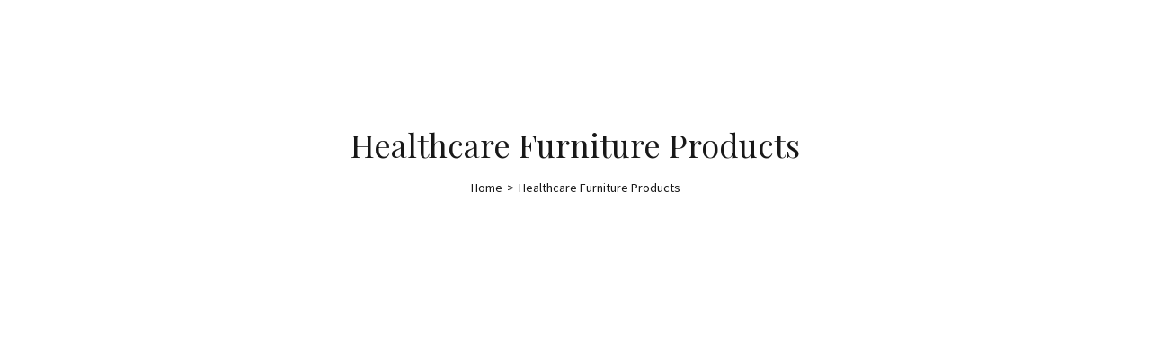

--- FILE ---
content_type: text/html; charset=UTF-8
request_url: https://nmg.us.com/healthcare-furniture-products/?products7faff8d8_0=1&products1a3fb809_0=1&products29ccd4aa_0=1
body_size: 64184
content:
<!DOCTYPE html>
<html lang="en-US">
<head>
    <meta charset="UTF-8">
    <link rel="profile" href="//gmpg.org/xfn/11">
    				<script>document.documentElement.className = document.documentElement.className + ' yes-js js_active js'</script>
				<title>Healthcare Furniture Products &#8211; NMG</title>
<style>
#wpadminbar #wp-admin-bar-wsm_free_top_button .ab-icon:before {
	content: "\f239";
	color: #FF9800;
	top: 3px;
}
</style><meta name='robots' content='max-image-preview:large' />
<meta name="viewport" content="user-scalable=no, width=device-width, initial-scale=1.0"><meta name="apple-mobile-web-app-capable" content="yes"><link rel='dns-prefetch' href='//fonts.googleapis.com' />
<link rel="alternate" type="application/rss+xml" title="NMG &raquo; Feed" href="https://nmg.us.com/feed/" />
<link rel="alternate" type="application/rss+xml" title="NMG &raquo; Comments Feed" href="https://nmg.us.com/comments/feed/" />
<script type="text/javascript">
/* <![CDATA[ */
window._wpemojiSettings = {"baseUrl":"https:\/\/s.w.org\/images\/core\/emoji\/15.0.3\/72x72\/","ext":".png","svgUrl":"https:\/\/s.w.org\/images\/core\/emoji\/15.0.3\/svg\/","svgExt":".svg","source":{"concatemoji":"https:\/\/nmg.us.com\/wp-includes\/js\/wp-emoji-release.min.js?ver=6.6.4"}};
/*! This file is auto-generated */
!function(i,n){var o,s,e;function c(e){try{var t={supportTests:e,timestamp:(new Date).valueOf()};sessionStorage.setItem(o,JSON.stringify(t))}catch(e){}}function p(e,t,n){e.clearRect(0,0,e.canvas.width,e.canvas.height),e.fillText(t,0,0);var t=new Uint32Array(e.getImageData(0,0,e.canvas.width,e.canvas.height).data),r=(e.clearRect(0,0,e.canvas.width,e.canvas.height),e.fillText(n,0,0),new Uint32Array(e.getImageData(0,0,e.canvas.width,e.canvas.height).data));return t.every(function(e,t){return e===r[t]})}function u(e,t,n){switch(t){case"flag":return n(e,"\ud83c\udff3\ufe0f\u200d\u26a7\ufe0f","\ud83c\udff3\ufe0f\u200b\u26a7\ufe0f")?!1:!n(e,"\ud83c\uddfa\ud83c\uddf3","\ud83c\uddfa\u200b\ud83c\uddf3")&&!n(e,"\ud83c\udff4\udb40\udc67\udb40\udc62\udb40\udc65\udb40\udc6e\udb40\udc67\udb40\udc7f","\ud83c\udff4\u200b\udb40\udc67\u200b\udb40\udc62\u200b\udb40\udc65\u200b\udb40\udc6e\u200b\udb40\udc67\u200b\udb40\udc7f");case"emoji":return!n(e,"\ud83d\udc26\u200d\u2b1b","\ud83d\udc26\u200b\u2b1b")}return!1}function f(e,t,n){var r="undefined"!=typeof WorkerGlobalScope&&self instanceof WorkerGlobalScope?new OffscreenCanvas(300,150):i.createElement("canvas"),a=r.getContext("2d",{willReadFrequently:!0}),o=(a.textBaseline="top",a.font="600 32px Arial",{});return e.forEach(function(e){o[e]=t(a,e,n)}),o}function t(e){var t=i.createElement("script");t.src=e,t.defer=!0,i.head.appendChild(t)}"undefined"!=typeof Promise&&(o="wpEmojiSettingsSupports",s=["flag","emoji"],n.supports={everything:!0,everythingExceptFlag:!0},e=new Promise(function(e){i.addEventListener("DOMContentLoaded",e,{once:!0})}),new Promise(function(t){var n=function(){try{var e=JSON.parse(sessionStorage.getItem(o));if("object"==typeof e&&"number"==typeof e.timestamp&&(new Date).valueOf()<e.timestamp+604800&&"object"==typeof e.supportTests)return e.supportTests}catch(e){}return null}();if(!n){if("undefined"!=typeof Worker&&"undefined"!=typeof OffscreenCanvas&&"undefined"!=typeof URL&&URL.createObjectURL&&"undefined"!=typeof Blob)try{var e="postMessage("+f.toString()+"("+[JSON.stringify(s),u.toString(),p.toString()].join(",")+"));",r=new Blob([e],{type:"text/javascript"}),a=new Worker(URL.createObjectURL(r),{name:"wpTestEmojiSupports"});return void(a.onmessage=function(e){c(n=e.data),a.terminate(),t(n)})}catch(e){}c(n=f(s,u,p))}t(n)}).then(function(e){for(var t in e)n.supports[t]=e[t],n.supports.everything=n.supports.everything&&n.supports[t],"flag"!==t&&(n.supports.everythingExceptFlag=n.supports.everythingExceptFlag&&n.supports[t]);n.supports.everythingExceptFlag=n.supports.everythingExceptFlag&&!n.supports.flag,n.DOMReady=!1,n.readyCallback=function(){n.DOMReady=!0}}).then(function(){return e}).then(function(){var e;n.supports.everything||(n.readyCallback(),(e=n.source||{}).concatemoji?t(e.concatemoji):e.wpemoji&&e.twemoji&&(t(e.twemoji),t(e.wpemoji)))}))}((window,document),window._wpemojiSettings);
/* ]]> */
</script>

<style id='wp-emoji-styles-inline-css' type='text/css'>

	img.wp-smiley, img.emoji {
		display: inline !important;
		border: none !important;
		box-shadow: none !important;
		height: 1em !important;
		width: 1em !important;
		margin: 0 0.07em !important;
		vertical-align: -0.1em !important;
		background: none !important;
		padding: 0 !important;
	}
</style>
<style id='classic-theme-styles-inline-css' type='text/css'>
/*! This file is auto-generated */
.wp-block-button__link{color:#fff;background-color:#32373c;border-radius:9999px;box-shadow:none;text-decoration:none;padding:calc(.667em + 2px) calc(1.333em + 2px);font-size:1.125em}.wp-block-file__button{background:#32373c;color:#fff;text-decoration:none}
</style>
<style id='global-styles-inline-css' type='text/css'>
:root{--wp--preset--aspect-ratio--square: 1;--wp--preset--aspect-ratio--4-3: 4/3;--wp--preset--aspect-ratio--3-4: 3/4;--wp--preset--aspect-ratio--3-2: 3/2;--wp--preset--aspect-ratio--2-3: 2/3;--wp--preset--aspect-ratio--16-9: 16/9;--wp--preset--aspect-ratio--9-16: 9/16;--wp--preset--color--black: #000000;--wp--preset--color--cyan-bluish-gray: #abb8c3;--wp--preset--color--white: #ffffff;--wp--preset--color--pale-pink: #f78da7;--wp--preset--color--vivid-red: #cf2e2e;--wp--preset--color--luminous-vivid-orange: #ff6900;--wp--preset--color--luminous-vivid-amber: #fcb900;--wp--preset--color--light-green-cyan: #7bdcb5;--wp--preset--color--vivid-green-cyan: #00d084;--wp--preset--color--pale-cyan-blue: #8ed1fc;--wp--preset--color--vivid-cyan-blue: #0693e3;--wp--preset--color--vivid-purple: #9b51e0;--wp--preset--color--fennik-theme-primary: #4241FF;--wp--preset--color--fennik-theme-secondary: #212121;--wp--preset--color--strong-magenta: #a156b4;--wp--preset--color--light-grayish-magenta: #d0a5db;--wp--preset--color--very-light-gray: #eee;--wp--preset--color--very-dark-gray: #444;--wp--preset--gradient--vivid-cyan-blue-to-vivid-purple: linear-gradient(135deg,rgba(6,147,227,1) 0%,rgb(155,81,224) 100%);--wp--preset--gradient--light-green-cyan-to-vivid-green-cyan: linear-gradient(135deg,rgb(122,220,180) 0%,rgb(0,208,130) 100%);--wp--preset--gradient--luminous-vivid-amber-to-luminous-vivid-orange: linear-gradient(135deg,rgba(252,185,0,1) 0%,rgba(255,105,0,1) 100%);--wp--preset--gradient--luminous-vivid-orange-to-vivid-red: linear-gradient(135deg,rgba(255,105,0,1) 0%,rgb(207,46,46) 100%);--wp--preset--gradient--very-light-gray-to-cyan-bluish-gray: linear-gradient(135deg,rgb(238,238,238) 0%,rgb(169,184,195) 100%);--wp--preset--gradient--cool-to-warm-spectrum: linear-gradient(135deg,rgb(74,234,220) 0%,rgb(151,120,209) 20%,rgb(207,42,186) 40%,rgb(238,44,130) 60%,rgb(251,105,98) 80%,rgb(254,248,76) 100%);--wp--preset--gradient--blush-light-purple: linear-gradient(135deg,rgb(255,206,236) 0%,rgb(152,150,240) 100%);--wp--preset--gradient--blush-bordeaux: linear-gradient(135deg,rgb(254,205,165) 0%,rgb(254,45,45) 50%,rgb(107,0,62) 100%);--wp--preset--gradient--luminous-dusk: linear-gradient(135deg,rgb(255,203,112) 0%,rgb(199,81,192) 50%,rgb(65,88,208) 100%);--wp--preset--gradient--pale-ocean: linear-gradient(135deg,rgb(255,245,203) 0%,rgb(182,227,212) 50%,rgb(51,167,181) 100%);--wp--preset--gradient--electric-grass: linear-gradient(135deg,rgb(202,248,128) 0%,rgb(113,206,126) 100%);--wp--preset--gradient--midnight: linear-gradient(135deg,rgb(2,3,129) 0%,rgb(40,116,252) 100%);--wp--preset--font-size--small: 13px;--wp--preset--font-size--medium: 20px;--wp--preset--font-size--large: 36px;--wp--preset--font-size--x-large: 42px;--wp--preset--font-family--inter: "Inter", sans-serif;--wp--preset--font-family--cardo: Cardo;--wp--preset--spacing--20: 0.44rem;--wp--preset--spacing--30: 0.67rem;--wp--preset--spacing--40: 1rem;--wp--preset--spacing--50: 1.5rem;--wp--preset--spacing--60: 2.25rem;--wp--preset--spacing--70: 3.38rem;--wp--preset--spacing--80: 5.06rem;--wp--preset--shadow--natural: 6px 6px 9px rgba(0, 0, 0, 0.2);--wp--preset--shadow--deep: 12px 12px 50px rgba(0, 0, 0, 0.4);--wp--preset--shadow--sharp: 6px 6px 0px rgba(0, 0, 0, 0.2);--wp--preset--shadow--outlined: 6px 6px 0px -3px rgba(255, 255, 255, 1), 6px 6px rgba(0, 0, 0, 1);--wp--preset--shadow--crisp: 6px 6px 0px rgba(0, 0, 0, 1);}:where(.is-layout-flex){gap: 0.5em;}:where(.is-layout-grid){gap: 0.5em;}body .is-layout-flex{display: flex;}.is-layout-flex{flex-wrap: wrap;align-items: center;}.is-layout-flex > :is(*, div){margin: 0;}body .is-layout-grid{display: grid;}.is-layout-grid > :is(*, div){margin: 0;}:where(.wp-block-columns.is-layout-flex){gap: 2em;}:where(.wp-block-columns.is-layout-grid){gap: 2em;}:where(.wp-block-post-template.is-layout-flex){gap: 1.25em;}:where(.wp-block-post-template.is-layout-grid){gap: 1.25em;}.has-black-color{color: var(--wp--preset--color--black) !important;}.has-cyan-bluish-gray-color{color: var(--wp--preset--color--cyan-bluish-gray) !important;}.has-white-color{color: var(--wp--preset--color--white) !important;}.has-pale-pink-color{color: var(--wp--preset--color--pale-pink) !important;}.has-vivid-red-color{color: var(--wp--preset--color--vivid-red) !important;}.has-luminous-vivid-orange-color{color: var(--wp--preset--color--luminous-vivid-orange) !important;}.has-luminous-vivid-amber-color{color: var(--wp--preset--color--luminous-vivid-amber) !important;}.has-light-green-cyan-color{color: var(--wp--preset--color--light-green-cyan) !important;}.has-vivid-green-cyan-color{color: var(--wp--preset--color--vivid-green-cyan) !important;}.has-pale-cyan-blue-color{color: var(--wp--preset--color--pale-cyan-blue) !important;}.has-vivid-cyan-blue-color{color: var(--wp--preset--color--vivid-cyan-blue) !important;}.has-vivid-purple-color{color: var(--wp--preset--color--vivid-purple) !important;}.has-black-background-color{background-color: var(--wp--preset--color--black) !important;}.has-cyan-bluish-gray-background-color{background-color: var(--wp--preset--color--cyan-bluish-gray) !important;}.has-white-background-color{background-color: var(--wp--preset--color--white) !important;}.has-pale-pink-background-color{background-color: var(--wp--preset--color--pale-pink) !important;}.has-vivid-red-background-color{background-color: var(--wp--preset--color--vivid-red) !important;}.has-luminous-vivid-orange-background-color{background-color: var(--wp--preset--color--luminous-vivid-orange) !important;}.has-luminous-vivid-amber-background-color{background-color: var(--wp--preset--color--luminous-vivid-amber) !important;}.has-light-green-cyan-background-color{background-color: var(--wp--preset--color--light-green-cyan) !important;}.has-vivid-green-cyan-background-color{background-color: var(--wp--preset--color--vivid-green-cyan) !important;}.has-pale-cyan-blue-background-color{background-color: var(--wp--preset--color--pale-cyan-blue) !important;}.has-vivid-cyan-blue-background-color{background-color: var(--wp--preset--color--vivid-cyan-blue) !important;}.has-vivid-purple-background-color{background-color: var(--wp--preset--color--vivid-purple) !important;}.has-black-border-color{border-color: var(--wp--preset--color--black) !important;}.has-cyan-bluish-gray-border-color{border-color: var(--wp--preset--color--cyan-bluish-gray) !important;}.has-white-border-color{border-color: var(--wp--preset--color--white) !important;}.has-pale-pink-border-color{border-color: var(--wp--preset--color--pale-pink) !important;}.has-vivid-red-border-color{border-color: var(--wp--preset--color--vivid-red) !important;}.has-luminous-vivid-orange-border-color{border-color: var(--wp--preset--color--luminous-vivid-orange) !important;}.has-luminous-vivid-amber-border-color{border-color: var(--wp--preset--color--luminous-vivid-amber) !important;}.has-light-green-cyan-border-color{border-color: var(--wp--preset--color--light-green-cyan) !important;}.has-vivid-green-cyan-border-color{border-color: var(--wp--preset--color--vivid-green-cyan) !important;}.has-pale-cyan-blue-border-color{border-color: var(--wp--preset--color--pale-cyan-blue) !important;}.has-vivid-cyan-blue-border-color{border-color: var(--wp--preset--color--vivid-cyan-blue) !important;}.has-vivid-purple-border-color{border-color: var(--wp--preset--color--vivid-purple) !important;}.has-vivid-cyan-blue-to-vivid-purple-gradient-background{background: var(--wp--preset--gradient--vivid-cyan-blue-to-vivid-purple) !important;}.has-light-green-cyan-to-vivid-green-cyan-gradient-background{background: var(--wp--preset--gradient--light-green-cyan-to-vivid-green-cyan) !important;}.has-luminous-vivid-amber-to-luminous-vivid-orange-gradient-background{background: var(--wp--preset--gradient--luminous-vivid-amber-to-luminous-vivid-orange) !important;}.has-luminous-vivid-orange-to-vivid-red-gradient-background{background: var(--wp--preset--gradient--luminous-vivid-orange-to-vivid-red) !important;}.has-very-light-gray-to-cyan-bluish-gray-gradient-background{background: var(--wp--preset--gradient--very-light-gray-to-cyan-bluish-gray) !important;}.has-cool-to-warm-spectrum-gradient-background{background: var(--wp--preset--gradient--cool-to-warm-spectrum) !important;}.has-blush-light-purple-gradient-background{background: var(--wp--preset--gradient--blush-light-purple) !important;}.has-blush-bordeaux-gradient-background{background: var(--wp--preset--gradient--blush-bordeaux) !important;}.has-luminous-dusk-gradient-background{background: var(--wp--preset--gradient--luminous-dusk) !important;}.has-pale-ocean-gradient-background{background: var(--wp--preset--gradient--pale-ocean) !important;}.has-electric-grass-gradient-background{background: var(--wp--preset--gradient--electric-grass) !important;}.has-midnight-gradient-background{background: var(--wp--preset--gradient--midnight) !important;}.has-small-font-size{font-size: var(--wp--preset--font-size--small) !important;}.has-medium-font-size{font-size: var(--wp--preset--font-size--medium) !important;}.has-large-font-size{font-size: var(--wp--preset--font-size--large) !important;}.has-x-large-font-size{font-size: var(--wp--preset--font-size--x-large) !important;}
:where(.wp-block-post-template.is-layout-flex){gap: 1.25em;}:where(.wp-block-post-template.is-layout-grid){gap: 1.25em;}
:where(.wp-block-columns.is-layout-flex){gap: 2em;}:where(.wp-block-columns.is-layout-grid){gap: 2em;}
:root :where(.wp-block-pullquote){font-size: 1.5em;line-height: 1.6;}
</style>
<link rel='stylesheet' id='contact-form-7-css' href='https://nmg.us.com/wp-content/plugins/contact-form-7/includes/css/styles.css?ver=5.9.7' type='text/css' media='all' />
<link rel='stylesheet' id='full-screen-galleries-css' href='https://nmg.us.com/wp-content/plugins/full-screen-galleries/full-screen-galleries.css?ver=6.6.4' type='text/css' media='all' />
<link rel='stylesheet' id='responsiveBlock-css' href='https://nmg.us.com/wp-content/plugins/premiumvisual-shortcodes//assets/css/responsive.css?ver=6.6.4' type='text/css' media='all' />
<link rel='stylesheet' id='contentSlidercss-css' href='https://nmg.us.com/wp-content/plugins/premiumvisual-shortcodes//assets/contentSlider/style.css?ver=6.6.4' type='text/css' media='all' />
<link rel='stylesheet' id='mCustomScrollbar-css' href='https://nmg.us.com/wp-content/plugins/premiumvisual-shortcodes//assets/contentSlider/jquery.mCustomScrollbar.css?ver=6.6.4' type='text/css' media='all' />
<link rel='stylesheet' id='projectsList-css-css' href='https://nmg.us.com/wp-content/plugins/premiumvisual-shortcodes//assets/projectsList/css/style.css?ver=6.6.4' type='text/css' media='all' />
<link rel='stylesheet' id='sr7css-css' href='//nmg.us.com/wp-content/plugins/revslider/public/css/sr7.css?ver=6.7.15' type='text/css' media='all' />
<link rel='stylesheet' id='vidbg-frontend-style-css' href='https://nmg.us.com/wp-content/plugins/video-background/css/pushlabs-vidbg.css?ver=2.7.7' type='text/css' media='all' />
<style id='woocommerce-inline-inline-css' type='text/css'>
.woocommerce form .form-row .required { visibility: visible; }
</style>
<link rel='stylesheet' id='wsm-style-css' href='https://nmg.us.com/wp-content/plugins/wp-stats-manager/css/style.css?ver=1.2' type='text/css' media='all' />
<link rel='stylesheet' id='ywctm-frontend-css' href='https://nmg.us.com/wp-content/plugins/yith-woocommerce-catalog-mode/assets/css/frontend.min.css?ver=2.37.0' type='text/css' media='all' />
<style id='ywctm-frontend-inline-css' type='text/css'>
form.cart button.single_add_to_cart_button, .ppc-button-wrapper, .wc-ppcp-paylater-msg__container, form.cart .quantity, .widget.woocommerce.widget_shopping_cart{display: none !important}
</style>
<link rel='stylesheet' id='fennik-font-lastudioicon-css' href='https://nmg.us.com/wp-content/themes/fennik/assets/css/lastudioicon.min.css?ver=1.2.5' type='text/css' media='all' />
<link rel='stylesheet' id='fennik-extra-elementor-css' href='https://nmg.us.com/wp-content/themes/fennik/assets/css/lastudio-elements.min.css?ver=1.2.5' type='text/css' media='all' />
<link rel='stylesheet' id='fennik-theme-css' href='https://nmg.us.com/wp-content/themes/fennik/style.min.css?ver=1.2.5' type='text/css' media='all' />
<link rel='stylesheet' id='fennik-woocommerce-css' href='https://nmg.us.com/wp-content/themes/fennik/assets/css/woocommerce.min.css?ver=1.2.5' type='text/css' media='all' />
<style id='fennik-woocommerce-inline-css' type='text/css'>
:root{--theme-body-font-family: "Poppins";--theme-heading-font-family: "Playfair Display";--theme-primary-color: #FF663B;--theme-link-hover-color: #FF663B;--theme-secondary-color: #181818;--theme-three-color: #444444;--theme-border-color: #ebebeb;--theme-newsletter-popup-width: 790px;--theme-newsletter-popup-height: 430px}@media(min-width: 600px){ body.enable-footer-bars{ padding-bottom: 0} .footer-handheld-footer-bar { opacity: 0 !important; visibility: hidden !important } }.section-page-header{background-color:#f9f9f9;}.section-page-header .page-title { color: #181818 }.section-page-header { color: #181818 }.section-page-header a { color: #181818 }.section-page-header a:hover { color: #FF663B }.section-page-header .page-header-inner{padding-top:40px;padding-bottom:40px;}body{font-family:"Poppins";font-size:16px;}h1,h2,h3,h4,h5,h6,.theme-heading, .widget-title, .comments-title, .comment-reply-title, .entry-title{font-family:"Playfair Display";}@media (min-width: 576px) {.section-page-header .page-header-inner{padding-top:40px;padding-bottom:40px;}}@media (min-width: 992px) {.section-page-header .page-header-inner{padding-top:50px;padding-bottom:50px;}}.lds-ripple {
    display: inline-block;
    position: relative;
    width: 64px;
    height: 64px
}
.lds-ripple div {
    position: absolute;
    border: 4px solid #fff;
    opacity: 1;
    border-radius: 50%;
    animation: lds-ripple 1s cubic-bezier(0, 0.2, 0.8, 1) infinite
}
.lds-ripple div:nth-child(2) {
    animation-delay: -0.5s
}
@keyframes lds-ripple {
    0% {
        top: 28px;
        left: 28px;
        width: 0;
        height: 0;
        opacity: 1
    }
    100% {
        top: -1px;
        left: -1px;
        width: 58px;
        height: 58px;
        opacity: 0
    }
}
.site-loading .la-image-loading {
    opacity: 1;
    visibility: visible;
}

.la-image-loading.spinner-custom .content img {
    width: 150px;
    margin: 0 auto
}
.la-image-loading {
    opacity: 0;
    position: fixed;
    left: 0;
    top: 0;
    right: 0;
    bottom: 0;
    overflow: hidden;
    transition: all .3s ease-in-out;
    -webkit-transition: all .3s ease-in-out;
    visibility: hidden;
    z-index: 5
}
.la-image-loading .content {
    position: absolute;
    top: 50%;
    left: 50%;
    transform: translate(-50%,-50%);
    display: -ms-flexbox;
    display: flex;
    -ms-flex-wrap: wrap;
    flex-flow: column wrap;
    -webkit-flex-flow: column wrap;
    justify-content: center;
    -webkit-justify-content: center;
    align-items: center;
    -webkit-align-items: center;
}
.la-loader.spinner1 {
    width: 40px;
    height: 40px;
    margin: 5px;
    display: block;
    box-shadow: 0 0 20px 0 rgba(0, 0, 0, 0.15);
    -webkit-box-shadow: 0 0 20px 0 rgba(0, 0, 0, 0.15);
    -webkit-animation: la-rotateplane 1.2s infinite ease-in-out;
    animation: la-rotateplane 1.2s infinite ease-in-out;
    border-radius: 3px;
    -moz-border-radius: 3px;
    -webkit-border-radius: 3px
}
.la-loader.spinner2 {
    width: 40px;
    height: 40px;
    margin: 5px;
    box-shadow: 0 0 20px 0 rgba(0, 0, 0, 0.15);
    -webkit-box-shadow: 0 0 20px 0 rgba(0, 0, 0, 0.15);
    border-radius: 100%;
    -webkit-animation: la-scaleout 1.0s infinite ease-in-out;
    animation: la-scaleout 1.0s infinite ease-in-out
}
.la-loader.spinner3 {
    width: 70px;
    text-align: center
}
.la-loader.spinner3 [class*="bounce"] {
    width: 18px;
    height: 18px;
    box-shadow: 0 0 20px 0 rgba(0, 0, 0, 0.15);
    -webkit-box-shadow: 0 0 20px 0 rgba(0, 0, 0, 0.15);
    border-radius: 100%;
    display: inline-block;
    -webkit-animation: la-bouncedelay 1.4s infinite ease-in-out;
    animation: la-bouncedelay 1.4s infinite ease-in-out;
    -webkit-animation-fill-mode: both;
    animation-fill-mode: both
}
.la-loader.spinner3 .bounce1 {
    -webkit-animation-delay: -.32s;
    animation-delay: -.32s
}
    .la-loader.spinner3 .bounce2 {
    -webkit-animation-delay: -.16s;
    animation-delay: -.16s
}
.la-loader.spinner4 {
    margin: 5px;
    width: 40px;
    height: 40px;
    text-align: center;
    -webkit-animation: la-rotate 2.0s infinite linear;
    animation: la-rotate 2.0s infinite linear
}
.la-loader.spinner4 [class*="dot"] {
    width: 60%;
    height: 60%;
    display: inline-block;
    position: absolute;
    top: 0;
    border-radius: 100%;
    -webkit-animation: la-bounce 2.0s infinite ease-in-out;
    animation: la-bounce 2.0s infinite ease-in-out;
    box-shadow: 0 0 20px 0 rgba(0, 0, 0, 0.15);
    -webkit-box-shadow: 0 0 20px 0 rgba(0, 0, 0, 0.15)
}
.la-loader.spinner4 .dot2 {
    top: auto;
    bottom: 0;
    -webkit-animation-delay: -1.0s;
    animation-delay: -1.0s
}
.la-loader.spinner5 {
    margin: 5px;
    width: 40px;
    height: 40px
}
.la-loader.spinner5 div {
    width: 33%;
    height: 33%;
    float: left;
    -webkit-animation: la-cubeGridScaleDelay 1.3s infinite ease-in-out;
    animation: la-cubeGridScaleDelay 1.3s infinite ease-in-out
}
.la-loader.spinner5 div:nth-child(1), .la-loader.spinner5 div:nth-child(5), .la-loader.spinner5 div:nth-child(9) {
    -webkit-animation-delay: .2s;
    animation-delay: .2s
}
.la-loader.spinner5 div:nth-child(2), .la-loader.spinner5 div:nth-child(6) {
    -webkit-animation-delay: .3s;
    animation-delay: .3s
}
.la-loader.spinner5 div:nth-child(3) {
    -webkit-animation-delay: .4s;
    animation-delay: .4s
}
.la-loader.spinner5 div:nth-child(4), .la-loader.spinner5 div:nth-child(8) {
    -webkit-animation-delay: .1s;
    animation-delay: .1s
}
.la-loader.spinner5 div:nth-child(7) {
    -webkit-animation-delay: 0s;
    animation-delay: 0s
}
@-webkit-keyframes la-rotateplane {
    0% {
        -webkit-transform: perspective(120px)
    }
    50% {
        -webkit-transform: perspective(120px) rotateY(180deg)
    }
    100% {
    -   webkit-transform: perspective(120px) rotateY(180deg) rotateX(180deg)
    }
}
@keyframes la-rotateplane {
    0% {
        transform: perspective(120px) rotateX(0deg) rotateY(0deg)
    }
    50% {
        transform: perspective(120px) rotateX(-180.1deg) rotateY(0deg)
    }
    100% {
        transform: perspective(120px) rotateX(-180deg) rotateY(-179.9deg)
    }
}
@-webkit-keyframes la-scaleout {
    0% {
     -webkit-transform: scale(0);
    }
    100% {
        -webkit-transform: scale(1);
    opacity: 0
    }
}
@keyframes la-scaleout {
    0% {
        transform: scale(0);
        -webkit-transform: scale(0)
    }
    100% {
        transform: scale(1);
        -webkit-transform: scale(1);
        opacity: 0
    }
}
@-webkit-keyframes la-bouncedelay {
    0%, 80%, 100% {
        -webkit-transform: scale(0)
    }
    40% {
        -webkit-transform: scale(1)
    }
}
@keyframes la-bouncedelay {
    0%, 80%, 100% {
        transform: scale(0)
    }
    40% {
        transform: scale(1)
    }
}
@-webkit-keyframes la-rotate {
    100% {
        -webkit-transform: rotate(360deg)
    }
}
@keyframes la-rotate {
    100% {
        transform: rotate(360deg);
        -webkit-transform: rotate(360deg)
    }
}
@-webkit-keyframes la-bounce {
    0%, 100% {
        -webkit-transform: scale(0)
    }
    50% {
        -webkit-transform: scale(1)
    }
}
@keyframes la-bounce {
    0%, 100% {
        transform: scale(0)
    }
    50% {
        transform: scale(1)
    }
}
@-webkit-keyframes la-cubeGridScaleDelay {
    0% {
        -webkit-transform: scale3d(1, 1, 1)
    }
    35% {
        -webkit-transform: scale3d(0, 0, 1)
    }
    70% {
        -webkit-transform: scale3d(1, 1, 1)
    }
    100% {
        -webkit-transform: scale3d(1, 1, 1)
    }
}
@keyframes la-cubeGridScaleDelay {
    0% {
        transform: scale3d(1, 1, 1)
    }
    35% {
        transform: scale3d(0, 0, 1)
    }
    70% {
        transform: scale3d(1, 1, 1)
    }
    100% {
        transform: scale3d(1, 1, 1)
    }
}

.la-loader.spinner1,
.la-loader.spinner2,
.la-loader.spinner3 [class*="bounce"],
.la-loader.spinner4 [class*="dot"],
.la-loader.spinner5 div {
    background-color: var(--theme-primary-color, #F55555)
}

.la-loader-ss{
    width: 200px;
    display: block;
    height: 2px;
    background-color: #D8D8D8;
    margin-top: 20px;
    position: relative;
    text-align: center
}
.la-loader-ss:before{
    content: '';
    position: absolute;
    left: 0;
    top: 0;
    height: 100%;
    background-color: var(--theme-primary-color, #F55555);
    width: var(--theme-loading-progress, 0%)
}
.la-loader-ss:after{
    content: attr(data-progress-text);
    font-size: 14px;
    padding-top: 10px
}
.body-loaded .la-loader-ss:after {
    content: '100%'
}
.body-loaded .la-loader-ss:before {
    width: 100%
}
.site-loading.body-loaded .la-loader-ss:after {
    content: '0%'
}
.site-loading.body-loaded .la-loader-ss:before {
    width: 0
}
.la-image-loading{
    background: #fff;
    color: #181818;
}


</style>
<link rel='stylesheet' id='elementor-icons-css' href='https://nmg.us.com/wp-content/plugins/elementor/assets/lib/eicons/css/elementor-icons.min.css?ver=5.30.0' type='text/css' media='all' />
<link rel='stylesheet' id='elementor-frontend-css' href='https://nmg.us.com/wp-content/uploads/elementor/css/custom-frontend.min.css?ver=1747661182' type='text/css' media='all' />
<link rel='stylesheet' id='swiper-css' href='https://nmg.us.com/wp-content/plugins/elementor/assets/lib/swiper/v8/css/swiper.min.css?ver=8.4.5' type='text/css' media='all' />
<link rel='stylesheet' id='elementor-post-4557-css' href='https://nmg.us.com/wp-content/uploads/elementor/css/post-4557.css?ver=1733486879' type='text/css' media='all' />
<link rel='stylesheet' id='elementor-pro-css' href='https://nmg.us.com/wp-content/uploads/elementor/css/custom-pro-frontend.min.css?ver=1747661296' type='text/css' media='all' />
<link rel='stylesheet' id='premiumvisual-elementor-addon-main-css' href='https://nmg.us.com/wp-content/plugins/premiumvisual-elementor-addon/assets/css/main.css?ver=6.6.4' type='text/css' media='all' />
<link rel='stylesheet' id='premiumvisual_before-after-css' href='https://nmg.us.com/wp-content/plugins/premiumvisual-elementor-addon/widgets/before-after/css/style.css?ver=6.6.4' type='text/css' media='all' />
<link rel='stylesheet' id='premiumvisual_circle-navigation-css' href='https://nmg.us.com/wp-content/plugins/premiumvisual-elementor-addon/widgets/circle-navigation/css/style.css?ver=6.6.4' type='text/css' media='all' />
<link rel='stylesheet' id='premiumvisual_horizental-accordion-css' href='https://nmg.us.com/wp-content/plugins/premiumvisual-elementor-addon/widgets/horizental-accordion/css/style.css?v1&#038;ver=6.6.4' type='text/css' media='all' />
<link rel='stylesheet' id='premiumvisual_tabs-css' href='https://nmg.us.com/wp-content/plugins/premiumvisual-elementor-addon/widgets/tabs/css/tabs.css?ver=6.6.4' type='text/css' media='all' />
<link rel='stylesheet' id='font-awesome-5-all-css' href='https://nmg.us.com/wp-content/plugins/elementor/assets/lib/font-awesome/css/all.min.css?ver=3.23.1' type='text/css' media='all' />
<link rel='stylesheet' id='font-awesome-4-shim-css' href='https://nmg.us.com/wp-content/plugins/elementor/assets/lib/font-awesome/css/v4-shims.min.css?ver=3.23.1' type='text/css' media='all' />
<link rel='stylesheet' id='cotton-css' href='https://nmg.us.com/wp-content/plugins/elementskit/modules/mouse-cursor/assets/css/style.css?ver=3.6.5' type='text/css' media='all' />
<link rel='stylesheet' id='elementor-global-css' href='https://nmg.us.com/wp-content/uploads/elementor/css/global.css?ver=1747661902' type='text/css' media='all' />
<link rel='stylesheet' id='elementor-post-13564-css' href='https://nmg.us.com/wp-content/uploads/elementor/css/post-13564.css?ver=1733486884' type='text/css' media='all' />
<link rel='stylesheet' id='elementor-post-22990-css' href='https://nmg.us.com/wp-content/uploads/elementor/css/post-22990.css?ver=1733486879' type='text/css' media='all' />
<link rel='stylesheet' id='elementor-post-5248-css' href='https://nmg.us.com/wp-content/uploads/elementor/css/post-5248.css?ver=1733486880' type='text/css' media='all' />
<link rel='stylesheet' id='elementor-icons-ekiticons-css' href='https://nmg.us.com/wp-content/plugins/elementskit-lite/modules/elementskit-icon-pack/assets/css/ekiticons.css?ver=3.2.1' type='text/css' media='all' />
<link rel='stylesheet' id='elementskit-parallax-style-css' href='https://nmg.us.com/wp-content/plugins/elementskit/modules/parallax/assets/css/style.css?ver=3.6.5' type='text/css' media='all' />
<link rel='stylesheet' id='gmwqp-stylee-css' href='https://nmg.us.com/wp-content/plugins/gm-woocommerce-quote-popup//assents/css/style.css?ver=1.0.0' type='text/css' media='all' />
<link rel='stylesheet' id='ekit-widget-styles-css' href='https://nmg.us.com/wp-content/plugins/elementskit-lite/widgets/init/assets/css/widget-styles.css?ver=3.2.1' type='text/css' media='all' />
<link rel='stylesheet' id='ekit-widget-styles-pro-css' href='https://nmg.us.com/wp-content/plugins/elementskit/widgets/init/assets/css/widget-styles-pro.css?ver=3.6.5' type='text/css' media='all' />
<link rel='stylesheet' id='ekit-responsive-css' href='https://nmg.us.com/wp-content/plugins/elementskit-lite/widgets/init/assets/css/responsive.css?ver=3.2.1' type='text/css' media='all' />
<link rel='stylesheet' id='lasf-google-web-fonts-fennik_options-css' href='//fonts.googleapis.com/css?family=Poppins:n,i,600,600i,700,700i%7CPlayfair%20Display:n,i,700,700i,900,900i' type='text/css' media='all' />
<link rel='stylesheet' id='google-fonts-1-css' href='https://fonts.googleapis.com/css?family=Source+Sans+Pro%3A100%2C100italic%2C200%2C200italic%2C300%2C300italic%2C400%2C400italic%2C500%2C500italic%2C600%2C600italic%2C700%2C700italic%2C800%2C800italic%2C900%2C900italic&#038;display=auto&#038;ver=6.6.4' type='text/css' media='all' />
<link rel='stylesheet' id='elementor-icons-shared-0-css' href='https://nmg.us.com/wp-content/plugins/elementor/assets/lib/font-awesome/css/fontawesome.min.css?ver=5.15.3' type='text/css' media='all' />
<link rel='stylesheet' id='elementor-icons-fa-solid-css' href='https://nmg.us.com/wp-content/plugins/elementor/assets/lib/font-awesome/css/solid.min.css?ver=5.15.3' type='text/css' media='all' />
<link rel="preconnect" href="https://fonts.gstatic.com/" crossorigin><script type="text/javascript" src="https://nmg.us.com/wp-includes/js/jquery/jquery.min.js?ver=3.7.1" id="jquery-core-js"></script>
<script type="text/javascript" src="https://nmg.us.com/wp-includes/js/jquery/jquery-migrate.min.js?ver=3.4.1" id="jquery-migrate-js"></script>
<script type="text/javascript" src="//nmg.us.com/wp-content/plugins/revslider/public/js/libs/tptools.js?ver=6.7.15" id="_tpt-js" async="async" data-wp-strategy="async"></script>
<script type="text/javascript" src="//nmg.us.com/wp-content/plugins/revslider/public/js/sr7.js?ver=6.7.15" id="sr7-js" async="async" data-wp-strategy="async"></script>
<script type="text/javascript" src="https://nmg.us.com/wp-content/plugins/woocommerce/assets/js/jquery-blockui/jquery.blockUI.min.js?ver=2.7.0-wc.9.1.5" id="jquery-blockui-js" data-wp-strategy="defer"></script>
<script type="text/javascript" id="wc-add-to-cart-js-extra">
/* <![CDATA[ */
var wc_add_to_cart_params = {"ajax_url":"\/wp-admin\/admin-ajax.php","wc_ajax_url":"\/?wc-ajax=%%endpoint%%","i18n_view_cart":"View cart","cart_url":"https:\/\/nmg.us.com\/shop\/cart\/","is_cart":"","cart_redirect_after_add":"no"};
/* ]]> */
</script>
<script type="text/javascript" src="https://nmg.us.com/wp-content/plugins/woocommerce/assets/js/frontend/add-to-cart.min.js?ver=9.1.5" id="wc-add-to-cart-js" data-wp-strategy="defer"></script>
<script type="text/javascript" src="https://nmg.us.com/wp-content/plugins/woocommerce/assets/js/js-cookie/js.cookie.min.js?ver=2.1.4-wc.9.1.5" id="js-cookie-js" data-wp-strategy="defer"></script>
<script type="text/javascript" id="woocommerce-js-extra">
/* <![CDATA[ */
var woocommerce_params = {"ajax_url":"\/wp-admin\/admin-ajax.php","wc_ajax_url":"\/?wc-ajax=%%endpoint%%"};
/* ]]> */
</script>
<script type="text/javascript" src="https://nmg.us.com/wp-content/plugins/woocommerce/assets/js/frontend/woocommerce.min.js?ver=9.1.5" id="woocommerce-js" defer="defer" data-wp-strategy="defer"></script>
<script type="text/javascript" src="https://nmg.us.com/wp-content/plugins/js_composer/assets/js/vendors/woocommerce-add-to-cart.js?ver=7.7.2" id="vc_woocommerce-add-to-cart-js-js"></script>
<script type="text/javascript" src="https://nmg.us.com/wp-content/plugins/elementor/assets/lib/font-awesome/js/v4-shims.min.js?ver=3.23.1" id="font-awesome-4-shim-js"></script>
<script type="text/javascript" src="https://nmg.us.com/wp-content/plugins/elementskit/modules/parallax/assets/js/jarallax.js?ver=3.6.5" id="jarallax-js"></script>
<script type="text/javascript" id="qlcd-con-tracker-frontjs-js-extra">
/* <![CDATA[ */
var con_tracker_obj = {"ajax_url":"https:\/\/nmg.us.com\/wp-admin\/admin-ajax.php","cart_selector":".woo_tab_s_p_add_to_cart","checkout_selector":".qcld-woo-tabbed-checkout-link"};
/* ]]> */
</script>
<script type="text/javascript" src="https://nmg.us.com/wp-content/plugins/woo-tabbed-category-pro/conversion-tracker/front/js/script.js?ver=1" id="qlcd-con-tracker-frontjs-js"></script>
<script></script><link rel="https://api.w.org/" href="https://nmg.us.com/wp-json/" /><link rel="alternate" title="JSON" type="application/json" href="https://nmg.us.com/wp-json/wp/v2/pages/13564" /><link rel="EditURI" type="application/rsd+xml" title="RSD" href="https://nmg.us.com/xmlrpc.php?rsd" />
<meta name="generator" content="WordPress 6.6.4" />
<meta name="generator" content="WooCommerce 9.1.5" />
<link rel="canonical" href="https://nmg.us.com/healthcare-furniture-products/" />
<link rel='shortlink' href='https://nmg.us.com/?p=13564' />
<link rel="alternate" title="oEmbed (JSON)" type="application/json+oembed" href="https://nmg.us.com/wp-json/oembed/1.0/embed?url=https%3A%2F%2Fnmg.us.com%2Fhealthcare-furniture-products%2F" />
<link rel="alternate" title="oEmbed (XML)" type="text/xml+oembed" href="https://nmg.us.com/wp-json/oembed/1.0/embed?url=https%3A%2F%2Fnmg.us.com%2Fhealthcare-furniture-products%2F&#038;format=xml" />
<style id="lastudiokit-extra-icons-css">.lastudioicon-tiktok:before,.lastudioicon-twitter-x:before{content:'';width:1em;height:1em;display:inline-block;vertical-align:middle;background:currentColor;mask-position:center center;-webkit-mask-position:center center;mask-repeat:no-repeat;-webkit-mask-repeat:no-repeat}.lastudioicon-tiktok:before{mask-image:url('data:image/svg+xml,<svg xmlns="http://www.w3.org/2000/svg" height="1em" viewBox="0 0 448 512"><path d="M448,209.91a210.06,210.06,0,0,1-122.77-39.25V349.38A162.55,162.55,0,1,1,185,188.31V278.2a74.62,74.62,0,1,0,52.23,71.18V0l88,0a121.18,121.18,0,0,0,1.86,22.17h0A122.18,122.18,0,0,0,381,102.39a121.43,121.43,0,0,0,67,20.14Z" fill="%231a1a1a"/></svg>');-webkit-mask-image:url('data:image/svg+xml,<svg xmlns="http://www.w3.org/2000/svg" height="1em" viewBox="0 0 448 512"><path d="M448,209.91a210.06,210.06,0,0,1-122.77-39.25V349.38A162.55,162.55,0,1,1,185,188.31V278.2a74.62,74.62,0,1,0,52.23,71.18V0l88,0a121.18,121.18,0,0,0,1.86,22.17h0A122.18,122.18,0,0,0,381,102.39a121.43,121.43,0,0,0,67,20.14Z" fill="%231a1a1a"/></svg>')}.lastudioicon-twitter-x:before{mask-image:url('data:image/svg+xml,<svg xmlns="http://www.w3.org/2000/svg" height="1em" viewBox="0 0 512 512"><path d="M389.2 48h70.6L305.6 224.2 487 464H345L233.7 318.6 106.5 464H35.8L200.7 275.5 26.8 48H172.4L272.9 180.9 389.2 48zM364.4 421.8h39.1L151.1 88h-42L364.4 421.8z"/></svg>');-webkit-mask-image:url('data:image/svg+xml,<svg xmlns="http://www.w3.org/2000/svg" height="1em" viewBox="0 0 512 512"><path d="M389.2 48h70.6L305.6 224.2 487 464H345L233.7 318.6 106.5 464H35.8L200.7 275.5 26.8 48H172.4L272.9 180.9 389.2 48zM364.4 421.8h39.1L151.1 88h-42L364.4 421.8z"/></svg>')}</style><script type="text/javascript">
           var ajaxurl = "https://nmg.us.com/wp-admin/admin-ajax.php";
           var currency_symbol = "&#x631;.&#x633;" ;
           var cart_mode_info = "all" ;
         </script><script type="text/javascript">
	           var ajaxurl = "https://nmg.us.com/wp-admin/admin-ajax.php";
	         </script><script type="text/javascript">
           var ajaxurl = "https://nmg.us.com/wp-admin/admin-ajax.php";
           var success_message = "Product Has Successfully Been Added To Your Cart !";
           var cart_option = "ajax";
           var cart_page_url = "https://nmg.us.com";
           var title_text = "Good Job";
           var add_to_cart_text = "Add To Cart";
           
           var product_not_found_text = "No product found!";
           var initial_product_number = "9";
           var initial_hot_deals_product_number = "18";
           var change_load_more_text = "Load More";
           
           var image_loader = "https://nmg.us.com/wp-content/plugins/woo-tabbed-category-pro//images/product-loader.gif";
           var currency_symbol = "&#x631;.&#x633;" ;
           var qc_woo_tabbed_cart_summary_position = "wooinstantcart";
           var qc_woo_tabbed_cart_summary_style = "off";
           var qcld_get_checkout_url = "https://nmg.us.com/shop/checkout/";
           var qcld_get_cart_url = "https://nmg.us.com/shop/cart/";
           var enable_alert_message = "enable";
           var enable_alert_message_mobile = "enable";
           var qcld_woo_tabbed_change_loading_image = "1";
           var qcld_twelve_slick_slider_number = "4";
           var qcld_woo_tabbed_board_bg_path = "https://nmg.us.com/wp-content/uploads/Ellipsis-2.4s-114px-1-2.gif";
           var display_category_url_based = "enable";
           var qc_woo_tabbed_enable_product_variable_add_to_cart = "";
           var qcld_woo_tabbed_show_category_dropdown = "off";
           
        </script>	   
    <!-- Wordpress Stats Manager -->
    <script type="text/javascript">
          var _wsm = _wsm || [];
           _wsm.push(['trackPageView']);
           _wsm.push(['enableLinkTracking']);
           _wsm.push(['enableHeartBeatTimer']);
          (function() {
            var u="https://nmg.us.com/wp-content/plugins/wp-stats-manager/";
            _wsm.push(['setUrlReferrer', ""]);
            _wsm.push(['setTrackerUrl',"https://nmg.us.com/?wmcAction=wmcTrack"]);
            _wsm.push(['setSiteId', "1"]);
            _wsm.push(['setPageId', "13564"]);
            _wsm.push(['setWpUserId', "0"]);           
            var d=document, g=d.createElement('script'), s=d.getElementsByTagName('script')[0];
            g.type='text/javascript'; g.async=true; g.defer=true; g.src=u+'js/wsm_new.js'; s.parentNode.insertBefore(g,s);
          })();
    </script>
    <!-- End Wordpress Stats Manager Code -->
      	<noscript><style>.woocommerce-product-gallery{ opacity: 1 !important; }</style></noscript>
	<meta name="generator" content="Elementor 3.23.1; features: additional_custom_breakpoints, e_lazyload; settings: css_print_method-external, google_font-enabled, font_display-auto">

			<script type="text/javascript">
				var elementskit_module_parallax_url = "https://nmg.us.com/wp-content/plugins/elementskit/modules/parallax/"
			</script>
					<style>
				.e-con.e-parent:nth-of-type(n+4):not(.e-lazyloaded):not(.e-no-lazyload),
				.e-con.e-parent:nth-of-type(n+4):not(.e-lazyloaded):not(.e-no-lazyload) * {
					background-image: none !important;
				}
				@media screen and (max-height: 1024px) {
					.e-con.e-parent:nth-of-type(n+3):not(.e-lazyloaded):not(.e-no-lazyload),
					.e-con.e-parent:nth-of-type(n+3):not(.e-lazyloaded):not(.e-no-lazyload) * {
						background-image: none !important;
					}
				}
				@media screen and (max-height: 640px) {
					.e-con.e-parent:nth-of-type(n+2):not(.e-lazyloaded):not(.e-no-lazyload),
					.e-con.e-parent:nth-of-type(n+2):not(.e-lazyloaded):not(.e-no-lazyload) * {
						background-image: none !important;
					}
				}
			</style>
			<meta name="generator" content="Powered by WPBakery Page Builder - drag and drop page builder for WordPress."/>
<link rel="preconnect" href="https://fonts.googleapis.com">
<link rel="preconnect" href="https://fonts.gstatic.com/" crossorigin>
<meta name="generator" content="Powered by Slider Revolution 6.7.15 - responsive, Mobile-Friendly Slider Plugin for WordPress with comfortable drag and drop interface." />
<style id='wp-fonts-local' type='text/css'>
@font-face{font-family:Inter;font-style:normal;font-weight:300 900;font-display:fallback;src:url('https://nmg.us.com/wp-content/plugins/woocommerce/assets/fonts/Inter-VariableFont_slnt,wght.woff2') format('woff2');font-stretch:normal;}
@font-face{font-family:Cardo;font-style:normal;font-weight:400;font-display:fallback;src:url('https://nmg.us.com/wp-content/plugins/woocommerce/assets/fonts/cardo_normal_400.woff2') format('woff2');}
</style>
<link rel="icon" href="https://nmg.us.com/wp-content/uploads/cropped-logo_-32x32.png" sizes="32x32" />
<link rel="icon" href="https://nmg.us.com/wp-content/uploads/cropped-logo_-192x192.png" sizes="192x192" />
<link rel="apple-touch-icon" href="https://nmg.us.com/wp-content/uploads/cropped-logo_-180x180.png" />
<meta name="msapplication-TileImage" content="https://nmg.us.com/wp-content/uploads/cropped-logo_-270x270.png" />
<script>
	window._tpt			??= {};
	window.SR7			??= {};
	_tpt.R				??= {};
	_tpt.R.fonts		??= {};
	_tpt.R.fonts.customFonts??= {};
	SR7.devMode			=  false;
	SR7.F 				??= {};
	SR7.G				??= {};
	SR7.LIB				??= {};
	SR7.E				??= {};
	SR7.E.gAddons		??= {};
	SR7.E.php 			??= {};
	SR7.E.nonce			= 'fdca3fb7d7';
	SR7.E.ajaxurl		= 'https://nmg.us.com/wp-admin/admin-ajax.php';
	SR7.E.resturl		= 'https://nmg.us.com/wp-json/';
	SR7.E.slug_path		= 'revslider/revslider.php';
	SR7.E.slug			= 'revslider';
	SR7.E.plugin_url	= 'https://nmg.us.com/wp-content/plugins/revslider/';
	SR7.E.wp_plugin_url = 'https://nmg.us.com/wp-content/plugins/';
	SR7.E.revision		= '6.7.15';
	SR7.E.fontBaseUrl	= '//fonts.googleapis.com/css2?family=';
	SR7.G.breakPoints 	= [1240,1024,778,480];
	SR7.E.modules 		= ['module','page','slide','layer','draw','animate','srtools','canvas','defaults','carousel','navigation','media','modifiers','migration'];
	SR7.E.libs 			= ['WEBGL'];
	SR7.E.css 			= ['csslp','cssbtns','cssfilters','cssnav','cssmedia'];
	SR7.E.resources		= {};
	SR7.JSON			??= {};
/*! Slider Revolution 7.0 - Page Processor */
!function(){"use strict";window.SR7??={},window._tpt??={},SR7.version="Slider Revolution 6.7.15",_tpt.getWinDim=function(t){_tpt.screenHeightWithUrlBar??=window.innerHeight;let e=SR7.F?.modal?.visible&&SR7.M[SR7.F.module.getIdByAlias(SR7.F.modal.requested)];_tpt.scrollBar=window.innerWidth!==document.documentElement.clientWidth||e&&window.innerWidth!==e.c.module.clientWidth,_tpt.winW=window.innerWidth-(_tpt.scrollBar||"prepare"==t?_tpt.scrollBarW??_tpt.mesureScrollBar():0),_tpt.winH=window.innerHeight,_tpt.winWAll=document.documentElement.clientWidth},_tpt.getResponsiveLevel=function(t,e){SR7.M[e];return _tpt.closestGE(t,_tpt.winWAll)},_tpt.mesureScrollBar=function(){let t=document.createElement("div");return t.className="RSscrollbar-measure",t.style.width="100px",t.style.height="100px",t.style.overflow="scroll",t.style.position="absolute",t.style.top="-9999px",document.body.appendChild(t),_tpt.scrollBarW=t.offsetWidth-t.clientWidth,document.body.removeChild(t),_tpt.scrollBarW},_tpt.loadCSS=async function(t,e,s){return s?_tpt.R.fonts.required[e].status=1:(_tpt.R[e]??={},_tpt.R[e].status=1),new Promise(((n,i)=>{if(_tpt.isStylesheetLoaded(t))s?_tpt.R.fonts.required[e].status=2:_tpt.R[e].status=2,n();else{const l=document.createElement("link");l.rel="stylesheet";let o="text",r="css";l["type"]=o+"/"+r,l.href=t,l.onload=()=>{s?_tpt.R.fonts.required[e].status=2:_tpt.R[e].status=2,n()},l.onerror=()=>{s?_tpt.R.fonts.required[e].status=3:_tpt.R[e].status=3,i(new Error(`Failed to load CSS: ${t}`))},document.head.appendChild(l)}}))},_tpt.addContainer=function(t){const{tag:e="div",id:s,class:n,datas:i,textContent:l,iHTML:o}=t,r=document.createElement(e);if(s&&""!==s&&(r.id=s),n&&""!==n&&(r.className=n),i)for(const[t,e]of Object.entries(i))"style"==t?r.style.cssText=e:r.setAttribute(`data-${t}`,e);return l&&(r.textContent=l),o&&(r.innerHTML=o),r},_tpt.collector=function(){return{fragment:new DocumentFragment,add(t){var e=_tpt.addContainer(t);return this.fragment.appendChild(e),e},append(t){t.appendChild(this.fragment)}}},_tpt.isStylesheetLoaded=function(t){let e=t.split("?")[0];return Array.from(document.querySelectorAll('link[rel="stylesheet"], link[rel="preload"]')).some((t=>t.href.split("?")[0]===e))},_tpt.preloader={requests:new Map,preloaderTemplates:new Map,show:function(t,e){if(!e||!t)return;const{type:s,color:n}=e;if(s<0||"off"==s)return;const i=`preloader_${s}`;let l=this.preloaderTemplates.get(i);l||(l=this.build(s,n),this.preloaderTemplates.set(i,l)),this.requests.has(t)||this.requests.set(t,{count:0});const o=this.requests.get(t);clearTimeout(o.timer),o.count++,1===o.count&&(o.timer=setTimeout((()=>{o.preloaderClone=l.cloneNode(!0),o.anim&&o.anim.kill(),void 0!==_tpt.gsap?o.anim=_tpt.gsap.fromTo(o.preloaderClone,1,{opacity:0},{opacity:1}):o.preloaderClone.classList.add("sr7-fade-in"),t.appendChild(o.preloaderClone)}),150))},hide:function(t){if(!this.requests.has(t))return;const e=this.requests.get(t);e.count--,e.count<0&&(e.count=0),e.anim&&e.anim.kill(),0===e.count&&(clearTimeout(e.timer),e.preloaderClone&&(e.preloaderClone.classList.remove("sr7-fade-in"),e.anim=_tpt.gsap.to(e.preloaderClone,.3,{opacity:0,onComplete:function(){e.preloaderClone.remove()}})))},state:function(t){if(!this.requests.has(t))return!1;return this.requests.get(t).count>0},build:(t,e="#ffffff",s="")=>{if(t<0||"off"===t)return null;const n=parseInt(t);if(t="prlt"+n,isNaN(n))return null;if(_tpt.loadCSS(SR7.E.plugin_url+"public/css/preloaders/t"+n+".css","preloader_"+t),isNaN(n)||n<6){const i=`background-color:${e}`,l=1===n||2==n?i:"",o=3===n||4==n?i:"",r=_tpt.collector();["dot1","dot2","bounce1","bounce2","bounce3"].forEach((t=>r.add({tag:"div",class:t,datas:{style:o}})));const d=_tpt.addContainer({tag:"sr7-prl",class:`${t} ${s}`,datas:{style:l}});return r.append(d),d}{let i={};if(7===n){let t;e.startsWith("#")?(t=e.replace("#",""),t=`rgba(${parseInt(t.substring(0,2),16)}, ${parseInt(t.substring(2,4),16)}, ${parseInt(t.substring(4,6),16)}, `):e.startsWith("rgb")&&(t=e.slice(e.indexOf("(")+1,e.lastIndexOf(")")).split(",").map((t=>t.trim())),t=`rgba(${t[0]}, ${t[1]}, ${t[2]}, `),t&&(i.style=`border-top-color: ${t}0.65); border-bottom-color: ${t}0.15); border-left-color: ${t}0.65); border-right-color: ${t}0.15)`)}else 12===n&&(i.style=`background:${e}`);const l=[10,0,4,2,5,9,0,4,4,2][n-6],o=_tpt.collector(),r=o.add({tag:"div",class:"sr7-prl-inner",datas:i});Array.from({length:l}).forEach((()=>r.appendChild(o.add({tag:"span",datas:{style:`background:${e}`}}))));const d=_tpt.addContainer({tag:"sr7-prl",class:`${t} ${s}`});return o.append(d),d}}},SR7.preLoader={show:(t,e)=>{"off"!==(SR7.M[t]?.settings?.pLoader?.type??"off")&&_tpt.preloader.show(e||SR7.M[t].c.module,SR7.M[t]?.settings?.pLoader??{color:"#fff",type:10})},hide:(t,e)=>{"off"!==(SR7.M[t]?.settings?.pLoader?.type??"off")&&_tpt.preloader.hide(e||SR7.M[t].c.module)},state:(t,e)=>_tpt.preloader.state(e||SR7.M[t].c.module)},_tpt.prepareModuleHeight=function(t){window.SR7.M??={},window.SR7.M[t.id]??={},"ignore"==t.googleFont&&(SR7.E.ignoreGoogleFont=!0);let e=window.SR7.M[t.id];if(null==_tpt.scrollBarW&&_tpt.mesureScrollBar(),e.c??={},e.states??={},e.settings??={},e.settings.size??={},t.fixed&&(e.settings.fixed=!0),e.c.module=document.getElementById(t.id),e.c.adjuster=e.c.module.getElementsByTagName("sr7-adjuster")[0],e.c.content=e.c.module.getElementsByTagName("sr7-content")[0],"carousel"==t.type&&(e.c.carousel=e.c.content.getElementsByTagName("sr7-carousel")[0]),null==e.c.module||null==e.c.module)return;t.plType&&t.plColor&&(e.settings.pLoader={type:t.plType,color:t.plColor}),void 0!==t.plType&&"off"!==t.plType&&SR7.preLoader.show(t.id,e.c.module),_tpt.winW||_tpt.getWinDim("prepare"),_tpt.getWinDim();let s=""+e.c.module.dataset?.modal;"modal"==s||"true"==s||"undefined"!==s&&"false"!==s||(e.settings.size.fullWidth=t.size.fullWidth,e.LEV??=_tpt.getResponsiveLevel(window.SR7.G.breakPoints,t.id),t.vpt=_tpt.fillArray(t.vpt,5),e.settings.vPort=t.vpt[e.LEV],void 0!==t.el&&"720"==t.el[4]&&t.gh[4]!==t.el[4]&&"960"==t.el[3]&&t.gh[3]!==t.el[3]&&"768"==t.el[2]&&t.gh[2]!==t.el[2]&&delete t.el,e.settings.size.height=null==t.el||null==t.el[e.LEV]||0==t.el[e.LEV]||"auto"==t.el[e.LEV]?_tpt.fillArray(t.gh,5,-1):_tpt.fillArray(t.el,5,-1),e.settings.size.width=_tpt.fillArray(t.gw,5,-1),e.settings.size.minHeight=_tpt.fillArray(t.mh??[0],5,-1),e.cacheSize={fullWidth:e.settings.size?.fullWidth,fullHeight:e.settings.size?.fullHeight},void 0!==t.off&&(t.off?.t&&(e.settings.size.m??={})&&(e.settings.size.m.t=t.off.t),t.off?.b&&(e.settings.size.m??={})&&(e.settings.size.m.b=t.off.b),t.off?.l&&(e.settings.size.p??={})&&(e.settings.size.p.l=t.off.l),t.off?.r&&(e.settings.size.p??={})&&(e.settings.size.p.r=t.off.r)),_tpt.updatePMHeight(t.id,t,!0))},_tpt.updatePMHeight=(t,e,s)=>{let n=SR7.M[t];var i=n.settings.size.fullWidth?_tpt.winW:n.c.module.parentNode.offsetWidth;i=0===i||isNaN(i)?_tpt.winW:i;let l=n.settings.size.width[n.LEV]||n.settings.size.width[n.LEV++]||n.settings.size.width[n.LEV--]||i,o=n.settings.size.height[n.LEV]||n.settings.size.height[n.LEV++]||n.settings.size.height[n.LEV--]||0,r=n.settings.size.minHeight[n.LEV]||n.settings.size.minHeight[n.LEV++]||n.settings.size.minHeight[n.LEV--]||0;if(o="auto"==o?0:o,o=parseInt(o),"carousel"!==e.type&&(i-=parseInt(e.onw??0)||0),n.MP=!n.settings.size.fullWidth&&i<l||_tpt.winW<l?Math.min(1,i/l):1,e.size.fullScreen||e.size.fullHeight){let t=parseInt(e.fho)||0,s=(""+e.fho).indexOf("%")>-1;e.newh=_tpt.winH-(s?_tpt.winH*t/100:t)}else e.newh=n.MP*Math.max(o,r);if(e.newh+=(parseInt(e.onh??0)||0)+(parseInt(e.carousel?.pt)||0)+(parseInt(e.carousel?.pb)||0),void 0!==e.slideduration&&(e.newh=Math.max(e.newh,parseInt(e.slideduration)/3)),e.shdw&&_tpt.buildShadow(e.id,e),n.c.adjuster.style.height=e.newh+"px",n.c.module.style.height=e.newh+"px",n.c.content.style.height=e.newh+"px",n.states.heightPrepared=!0,n.dims??={},n.dims.moduleRect=n.c.module.getBoundingClientRect(),n.c.content.style.left="-"+n.dims.moduleRect.left+"px",!n.settings.size.fullWidth)return s&&requestAnimationFrame((()=>{i!==n.c.module.parentNode.offsetWidth&&_tpt.updatePMHeight(e.id,e)})),void _tpt.bgStyle(e.id,e,window.innerWidth==_tpt.winW,!0);_tpt.bgStyle(e.id,e,window.innerWidth==_tpt.winW,!0),requestAnimationFrame((function(){s&&requestAnimationFrame((()=>{i!==n.c.module.parentNode.offsetWidth&&_tpt.updatePMHeight(e.id,e)}))})),n.earlyResizerFunction||(n.earlyResizerFunction=function(){requestAnimationFrame((function(){_tpt.getWinDim(),_tpt.moduleDefaults(e.id,e),_tpt.updateSlideBg(t,!0)}))},window.addEventListener("resize",n.earlyResizerFunction))},_tpt.buildShadow=function(t,e){let s=SR7.M[t];null==s.c.shadow&&(s.c.shadow=document.createElement("sr7-module-shadow"),s.c.shadow.classList.add("sr7-shdw-"+e.shdw),s.c.content.appendChild(s.c.shadow))},_tpt.bgStyle=async(t,e,s,n,i)=>{const l=SR7.M[t];if((e=e??l.settings).fixed&&!l.c.module.classList.contains("sr7-top-fixed")&&(l.c.module.classList.add("sr7-top-fixed"),l.c.module.style.position="fixed",l.c.module.style.width="100%",l.c.module.style.top="0px",l.c.module.style.left="0px",l.c.module.style.pointerEvents="none",l.c.module.style.zIndex=5e3,l.c.content.style.pointerEvents="none"),null==l.c.bgcanvas){let t=document.createElement("sr7-module-bg"),o=!1;if("string"==typeof e?.bg?.color&&e?.bg?.color.includes("{"))if(_tpt.gradient&&_tpt.gsap)e.bg.color=_tpt.gradient.convert(e.bg.color);else try{let t=JSON.parse(e.bg.color);(t?.orig||t?.string)&&(e.bg.color=JSON.parse(e.bg.color))}catch(t){return}let r="string"==typeof e?.bg?.color?e?.bg?.color||"transparent":e?.bg?.color?.string??e?.bg?.color?.orig??e?.bg?.color?.color??"transparent";if(t.style["background"+(String(r).includes("grad")?"":"Color")]=r,("transparent"!==r||i)&&(o=!0),e?.bg?.image?.src&&(t.style.backgroundImage=`url(${e?.bg?.image.src})`,t.style.backgroundSize=""==(e.bg.image?.size??"")?"cover":e.bg.image.size,t.style.backgroundPosition=e.bg.image.position,t.style.backgroundRepeat=""==e.bg.image.repeat||null==e.bg.image.repeat?"no-repeat":e.bg.image.repeat,o=!0),!o)return;l.c.bgcanvas=t,e.size.fullWidth?t.style.width=_tpt.winW-(s&&_tpt.winH<document.body.offsetHeight?_tpt.scrollBarW:0)+"px":n&&(t.style.width=l.c.module.offsetWidth+"px"),e.sbt?.use?l.c.content.appendChild(l.c.bgcanvas):l.c.module.appendChild(l.c.bgcanvas)}l.c.bgcanvas.style.height=void 0!==e.newh?e.newh+"px":("carousel"==e.type?l.dims.module.h:l.dims.content.h)+"px",l.c.bgcanvas.style.left=!s&&e.sbt?.use||l.c.bgcanvas.closest("SR7-CONTENT")?"0px":"-"+(l?.dims?.moduleRect?.left??0)+"px"},_tpt.updateSlideBg=function(t,e){const s=SR7.M[t];let n=s.settings;s?.c?.bgcanvas&&(n.size.fullWidth?s.c.bgcanvas.style.width=_tpt.winW-(e&&_tpt.winH<document.body.offsetHeight?_tpt.scrollBarW:0)+"px":preparing&&(s.c.bgcanvas.style.width=s.c.module.offsetWidth+"px"))},_tpt.moduleDefaults=(t,e)=>{let s=SR7.M[t];null!=s&&null!=s.c&&null!=s.c.module&&(s.dims??={},s.dims.moduleRect=s.c.module.getBoundingClientRect(),s.c.content.style.left="-"+s.dims.moduleRect.left+"px",s.c.content.style.width=_tpt.winW-_tpt.scrollBarW+"px","carousel"==e.type&&(s.c.module.style.overflow="visible"),_tpt.bgStyle(t,e,window.innerWidth==_tpt.winW))},_tpt.getOffset=t=>{var e=t.getBoundingClientRect(),s=window.pageXOffset||document.documentElement.scrollLeft,n=window.pageYOffset||document.documentElement.scrollTop;return{top:e.top+n,left:e.left+s}},_tpt.fillArray=function(t,e){let s,n;t=Array.isArray(t)?t:[t];let i=Array(e),l=t.length;for(n=0;n<t.length;n++)i[n+(e-l)]=t[n],null==s&&"#"!==t[n]&&(s=t[n]);for(let t=0;t<e;t++)void 0!==i[t]&&"#"!=i[t]||(i[t]=s),s=i[t];return i},_tpt.closestGE=function(t,e){let s=Number.MAX_VALUE,n=-1;for(let i=0;i<t.length;i++)t[i]-1>=e&&t[i]-1-e<s&&(s=t[i]-1-e,n=i);return++n}}();</script>
			<style type="text/css">
				.wc_config_title { background: ; color: ; }
				.ui-icon-triangle-1-e { border-top: 10px solid ; }
				.ui-icon-triangle-1-s { border-bottom: 10px solid ; }
			</style>
		<noscript><style> .wpb_animate_when_almost_visible { opacity: 1; }</style></noscript><style id="wpforms-css-vars-root">
				:root {
					--wpforms-field-border-radius: 3px;
--wpforms-field-border-style: solid;
--wpforms-field-border-size: 1px;
--wpforms-field-background-color: #ffffff;
--wpforms-field-border-color: rgba( 0, 0, 0, 0.25 );
--wpforms-field-border-color-spare: rgba( 0, 0, 0, 0.25 );
--wpforms-field-text-color: rgba( 0, 0, 0, 0.7 );
--wpforms-field-menu-color: #ffffff;
--wpforms-label-color: rgba( 0, 0, 0, 0.85 );
--wpforms-label-sublabel-color: rgba( 0, 0, 0, 0.55 );
--wpforms-label-error-color: #d63637;
--wpforms-button-border-radius: 3px;
--wpforms-button-border-style: none;
--wpforms-button-border-size: 1px;
--wpforms-button-background-color: #066aab;
--wpforms-button-border-color: #066aab;
--wpforms-button-text-color: #ffffff;
--wpforms-page-break-color: #066aab;
--wpforms-background-image: none;
--wpforms-background-position: center center;
--wpforms-background-repeat: no-repeat;
--wpforms-background-size: cover;
--wpforms-background-width: 100px;
--wpforms-background-height: 100px;
--wpforms-background-color: rgba( 0, 0, 0, 0 );
--wpforms-background-url: none;
--wpforms-container-padding: 0px;
--wpforms-container-border-style: none;
--wpforms-container-border-width: 1px;
--wpforms-container-border-color: #000000;
--wpforms-container-border-radius: 3px;
--wpforms-field-size-input-height: 43px;
--wpforms-field-size-input-spacing: 15px;
--wpforms-field-size-font-size: 16px;
--wpforms-field-size-line-height: 19px;
--wpforms-field-size-padding-h: 14px;
--wpforms-field-size-checkbox-size: 16px;
--wpforms-field-size-sublabel-spacing: 5px;
--wpforms-field-size-icon-size: 1;
--wpforms-label-size-font-size: 16px;
--wpforms-label-size-line-height: 19px;
--wpforms-label-size-sublabel-font-size: 14px;
--wpforms-label-size-sublabel-line-height: 17px;
--wpforms-button-size-font-size: 17px;
--wpforms-button-size-height: 41px;
--wpforms-button-size-padding-h: 15px;
--wpforms-button-size-margin-top: 10px;
--wpforms-container-shadow-size-box-shadow: none;

				}
			</style></head>

<body class="page-template-default page page-id-13564 wp-embed-responsive theme-fennik wooinstant-active woocommerce-no-js ltr fennik-body lastudio-fennik body-col-1c page-title-v1 header-v-default enable-header-sticky header-sticky-type-auto page-use-builder wpb-js-composer js-comp-ver-7.7.2 vc_responsive elementor-default elementor-template-full-width elementor-kit-4557 elementor-page elementor-page-13564 elementor-page-23421">



<div id="outer-wrap" class="site">

    
    <div id="wrap">
        		<div data-elementor-type="header" data-elementor-id="22990" class="elementor elementor-22990 elementor-location-header" data-elementor-post-type="elementor_library">
					<header class="elementor-section elementor-top-section elementor-element elementor-element-ae4867b elementor-section-content-middle elementor-section-full_width elementor-section-height-min-height ekit-sticky--show_on_scroll_up elementor-section-stretched elementor-section-height-default elementor-section-items-middle" data-id="ae4867b" data-element_type="section" data-settings="{&quot;background_background&quot;:&quot;classic&quot;,&quot;ekit_sticky&quot;:&quot;show_on_scroll_up&quot;,&quot;ekit_sticky_until&quot;:&quot;top&quot;,&quot;ekit_sticky_effect_offset&quot;:{&quot;unit&quot;:&quot;px&quot;,&quot;size&quot;:120,&quot;sizes&quot;:[]},&quot;stretch_section&quot;:&quot;section-stretched&quot;,&quot;ekit_sticky_offset&quot;:{&quot;unit&quot;:&quot;px&quot;,&quot;size&quot;:0,&quot;sizes&quot;:[]},&quot;ekit_sticky_offset_laptop&quot;:{&quot;unit&quot;:&quot;px&quot;,&quot;size&quot;:&quot;&quot;,&quot;sizes&quot;:[]},&quot;ekit_sticky_offset_tablet&quot;:{&quot;unit&quot;:&quot;px&quot;,&quot;size&quot;:&quot;&quot;,&quot;sizes&quot;:[]},&quot;ekit_sticky_offset_mobile_extra&quot;:{&quot;unit&quot;:&quot;px&quot;,&quot;size&quot;:&quot;&quot;,&quot;sizes&quot;:[]},&quot;ekit_sticky_offset_mobile&quot;:{&quot;unit&quot;:&quot;px&quot;,&quot;size&quot;:&quot;&quot;,&quot;sizes&quot;:[]},&quot;ekit_sticky_on_desktop&quot;:&quot;desktop&quot;,&quot;ekit_sticky_on_laptop&quot;:&quot;laptop&quot;,&quot;ekit_sticky_on_tablet&quot;:&quot;tablet&quot;,&quot;ekit_sticky_on_mobile_extra&quot;:&quot;mobile_extra&quot;,&quot;ekit_sticky_on_mobile&quot;:&quot;mobile&quot;,&quot;ekit_sticky_effect_offset_laptop&quot;:{&quot;unit&quot;:&quot;px&quot;,&quot;size&quot;:&quot;&quot;,&quot;sizes&quot;:[]},&quot;ekit_sticky_effect_offset_tablet&quot;:{&quot;unit&quot;:&quot;px&quot;,&quot;size&quot;:&quot;&quot;,&quot;sizes&quot;:[]},&quot;ekit_sticky_effect_offset_mobile_extra&quot;:{&quot;unit&quot;:&quot;px&quot;,&quot;size&quot;:&quot;&quot;,&quot;sizes&quot;:[]},&quot;ekit_sticky_effect_offset_mobile&quot;:{&quot;unit&quot;:&quot;px&quot;,&quot;size&quot;:&quot;&quot;,&quot;sizes&quot;:[]},&quot;ekit_has_onepagescroll_dot&quot;:&quot;yes&quot;}">
						<div class="elementor-container elementor-column-gap-no">
					<div class="elementor-column elementor-col-50 elementor-top-column elementor-element elementor-element-6bddec3" data-id="6bddec3" data-element_type="column">
			<div class="elementor-widget-wrap elementor-element-populated">
						<div class="elementor-element elementor-element-6388f74 elementor-widget-laptop__width-initial e-transform elementor-widget-mobile_extra__width-inherit e-transform elementor-widget elementor-widget-image" data-id="6388f74" data-element_type="widget" data-settings="{&quot;_transform_translateX_effect_mobile&quot;:{&quot;unit&quot;:&quot;px&quot;,&quot;size&quot;:10,&quot;sizes&quot;:[]},&quot;_transform_scale_effect_mobile&quot;:{&quot;unit&quot;:&quot;px&quot;,&quot;size&quot;:1.5,&quot;sizes&quot;:[]},&quot;_transform_translateX_effect_tablet&quot;:{&quot;unit&quot;:&quot;px&quot;,&quot;size&quot;:17,&quot;sizes&quot;:[]},&quot;_transform_translateY_effect_mobile&quot;:{&quot;unit&quot;:&quot;px&quot;,&quot;size&quot;:0,&quot;sizes&quot;:[]},&quot;_transform_scale_effect_tablet&quot;:{&quot;unit&quot;:&quot;px&quot;,&quot;size&quot;:1.5,&quot;sizes&quot;:[]},&quot;_transform_scale_effect_mobile_extra&quot;:{&quot;unit&quot;:&quot;px&quot;,&quot;size&quot;:2,&quot;sizes&quot;:[]},&quot;ekit_we_effect_on&quot;:&quot;none&quot;,&quot;_transform_translateX_effect&quot;:{&quot;unit&quot;:&quot;px&quot;,&quot;size&quot;:&quot;&quot;,&quot;sizes&quot;:[]},&quot;_transform_translateX_effect_laptop&quot;:{&quot;unit&quot;:&quot;px&quot;,&quot;size&quot;:&quot;&quot;,&quot;sizes&quot;:[]},&quot;_transform_translateX_effect_mobile_extra&quot;:{&quot;unit&quot;:&quot;px&quot;,&quot;size&quot;:&quot;&quot;,&quot;sizes&quot;:[]},&quot;_transform_translateY_effect&quot;:{&quot;unit&quot;:&quot;px&quot;,&quot;size&quot;:&quot;&quot;,&quot;sizes&quot;:[]},&quot;_transform_translateY_effect_laptop&quot;:{&quot;unit&quot;:&quot;px&quot;,&quot;size&quot;:&quot;&quot;,&quot;sizes&quot;:[]},&quot;_transform_translateY_effect_tablet&quot;:{&quot;unit&quot;:&quot;px&quot;,&quot;size&quot;:&quot;&quot;,&quot;sizes&quot;:[]},&quot;_transform_translateY_effect_mobile_extra&quot;:{&quot;unit&quot;:&quot;px&quot;,&quot;size&quot;:&quot;&quot;,&quot;sizes&quot;:[]},&quot;_transform_scale_effect&quot;:{&quot;unit&quot;:&quot;px&quot;,&quot;size&quot;:&quot;&quot;,&quot;sizes&quot;:[]},&quot;_transform_scale_effect_laptop&quot;:{&quot;unit&quot;:&quot;px&quot;,&quot;size&quot;:&quot;&quot;,&quot;sizes&quot;:[]}}" data-widget_type="image.default">
				<div class="elementor-widget-container">
													<img width="172" height="190" src="https://nmg.us.com/wp-content/uploads/NMG_Hospitality_Logo.png" class="attachment-full size-full wp-image-22992" alt="" />													</div>
				</div>
					</div>
		</div>
				<div class="elementor-column elementor-col-50 elementor-top-column elementor-element elementor-element-cfd4938" data-id="cfd4938" data-element_type="column">
			<div class="elementor-widget-wrap elementor-element-populated">
						<div class="elementor-element elementor-element-482f05c elementor-nav-menu__align-center elementor-widget-laptop__width-initial elementor-widget-mobile__width-initial elementor-nav-menu--stretch elementor-nav-menu__text-align-center elementor-nav-menu--dropdown-tablet elementor-nav-menu--toggle elementor-nav-menu--burger elementor-widget elementor-widget-nav-menu" data-id="482f05c" data-element_type="widget" data-settings="{&quot;submenu_icon&quot;:{&quot;value&quot;:&quot;&lt;i class=\&quot;fas fa-angle-down\&quot;&gt;&lt;\/i&gt;&quot;,&quot;library&quot;:&quot;fa-solid&quot;},&quot;full_width&quot;:&quot;stretch&quot;,&quot;layout&quot;:&quot;horizontal&quot;,&quot;toggle&quot;:&quot;burger&quot;,&quot;ekit_we_effect_on&quot;:&quot;none&quot;}" data-widget_type="nav-menu.default">
				<div class="elementor-widget-container">
						<nav aria-label="Menu" class="elementor-nav-menu--main elementor-nav-menu__container elementor-nav-menu--layout-horizontal e--pointer-text e--animation-grow">
				<ul id="menu-1-482f05c" class="elementor-nav-menu"><li class="menu-item menu-item-type-post_type menu-item-object-page menu-item-home menu-item-13274"><a href="https://nmg.us.com/" class="elementor-item">Home</a></li>
<li class="menu-item menu-item-type-custom menu-item-object-custom menu-item-has-children menu-item-13295"><a href="#" class="elementor-item elementor-item-anchor">Services</a>
<ul class="sub-menu elementor-nav-menu--dropdown">
	<li class="menu-item menu-item-type-post_type menu-item-object-page menu-item-13283"><a href="https://nmg.us.com/services/nmg-modular/" class="elementor-sub-item">modular</a></li>
	<li class="menu-item menu-item-type-post_type menu-item-object-page menu-item-13282"><a href="https://nmg.us.com/services/construction/" class="elementor-sub-item">Construction</a></li>
	<li class="menu-item menu-item-type-post_type menu-item-object-page menu-item-13281"><a href="https://nmg.us.com/services/turn-key-solutions/" class="elementor-sub-item">Turnkey Solutions</a></li>
	<li class="menu-item menu-item-type-custom menu-item-object-custom menu-item-22525"><a href="https://nmg.us.com/digitalsolutions/" class="elementor-sub-item">Digital Solutions</a></li>
	<li class="menu-item menu-item-type-post_type menu-item-object-page menu-item-13280"><a href="https://nmg.us.com/services/switchable-glass/" class="elementor-sub-item">Switchable Glass</a></li>
</ul>
</li>
<li class="menu-item menu-item-type-custom menu-item-object-custom menu-item-has-children menu-item-13294"><a href="#" class="elementor-item elementor-item-anchor">Furniture</a>
<ul class="sub-menu elementor-nav-menu--dropdown">
	<li class="menu-item menu-item-type-post_type menu-item-object-page menu-item-13287"><a href="https://nmg.us.com/services/corporate-furniture/" class="elementor-sub-item">Corporate Furniture</a></li>
	<li class="menu-item menu-item-type-post_type menu-item-object-page menu-item-13289"><a href="https://nmg.us.com/services/healthcare-furniture/" class="elementor-sub-item">Healthcare Furniture</a></li>
</ul>
</li>
<li class="menu-item menu-item-type-post_type menu-item-object-page menu-item-has-children menu-item-13284"><a href="https://nmg.us.com/projets/" class="elementor-item">Projects</a>
<ul class="sub-menu elementor-nav-menu--dropdown">
	<li class="menu-item menu-item-type-post_type menu-item-object-page menu-item-21757"><a href="https://nmg.us.com/healthcare-projects/" class="elementor-sub-item">Healthcare Projects</a></li>
	<li class="menu-item menu-item-type-post_type menu-item-object-page menu-item-21756"><a href="https://nmg.us.com/corporate-projects/" class="elementor-sub-item">Corporate Projects</a></li>
</ul>
</li>
<li class="menu-item menu-item-type-custom menu-item-object-custom menu-item-13293"><a href="http://www.nmg.us.com/videos-2/" class="elementor-item">Videos</a></li>
<li class="menu-item menu-item-type-post_type menu-item-object-page menu-item-13291"><a href="https://nmg.us.com/brochures/" class="elementor-item">Brochures</a></li>
<li class="menu-item menu-item-type-post_type menu-item-object-page menu-item-23030"><a href="https://nmg.us.com/blog/" class="elementor-item">Blogs</a></li>
<li class="menu-item menu-item-type-custom menu-item-object-custom menu-item-13292"><a href="http://www.nmg.us.com/contact-us/" class="elementor-item">Contact Us</a></li>
<li class="menu-item menu-item-type-post_type menu-item-object-page menu-item-14803"><a href="https://nmg.us.com/reserved-area/" class="elementor-item">Reserved Area</a></li>
</ul>			</nav>
					<div class="elementor-menu-toggle" role="button" tabindex="0" aria-label="Menu Toggle" aria-expanded="false">
			<i aria-hidden="true" role="presentation" class="elementor-menu-toggle__icon--open fas fa-bars"></i><i aria-hidden="true" role="presentation" class="elementor-menu-toggle__icon--close eicon-close"></i>			<span class="elementor-screen-only">Menu</span>
		</div>
					<nav class="elementor-nav-menu--dropdown elementor-nav-menu__container" aria-hidden="true">
				<ul id="menu-2-482f05c" class="elementor-nav-menu"><li class="menu-item menu-item-type-post_type menu-item-object-page menu-item-home menu-item-13274"><a href="https://nmg.us.com/" class="elementor-item" tabindex="-1">Home</a></li>
<li class="menu-item menu-item-type-custom menu-item-object-custom menu-item-has-children menu-item-13295"><a href="#" class="elementor-item elementor-item-anchor" tabindex="-1">Services</a>
<ul class="sub-menu elementor-nav-menu--dropdown">
	<li class="menu-item menu-item-type-post_type menu-item-object-page menu-item-13283"><a href="https://nmg.us.com/services/nmg-modular/" class="elementor-sub-item" tabindex="-1">modular</a></li>
	<li class="menu-item menu-item-type-post_type menu-item-object-page menu-item-13282"><a href="https://nmg.us.com/services/construction/" class="elementor-sub-item" tabindex="-1">Construction</a></li>
	<li class="menu-item menu-item-type-post_type menu-item-object-page menu-item-13281"><a href="https://nmg.us.com/services/turn-key-solutions/" class="elementor-sub-item" tabindex="-1">Turnkey Solutions</a></li>
	<li class="menu-item menu-item-type-custom menu-item-object-custom menu-item-22525"><a href="https://nmg.us.com/digitalsolutions/" class="elementor-sub-item" tabindex="-1">Digital Solutions</a></li>
	<li class="menu-item menu-item-type-post_type menu-item-object-page menu-item-13280"><a href="https://nmg.us.com/services/switchable-glass/" class="elementor-sub-item" tabindex="-1">Switchable Glass</a></li>
</ul>
</li>
<li class="menu-item menu-item-type-custom menu-item-object-custom menu-item-has-children menu-item-13294"><a href="#" class="elementor-item elementor-item-anchor" tabindex="-1">Furniture</a>
<ul class="sub-menu elementor-nav-menu--dropdown">
	<li class="menu-item menu-item-type-post_type menu-item-object-page menu-item-13287"><a href="https://nmg.us.com/services/corporate-furniture/" class="elementor-sub-item" tabindex="-1">Corporate Furniture</a></li>
	<li class="menu-item menu-item-type-post_type menu-item-object-page menu-item-13289"><a href="https://nmg.us.com/services/healthcare-furniture/" class="elementor-sub-item" tabindex="-1">Healthcare Furniture</a></li>
</ul>
</li>
<li class="menu-item menu-item-type-post_type menu-item-object-page menu-item-has-children menu-item-13284"><a href="https://nmg.us.com/projets/" class="elementor-item" tabindex="-1">Projects</a>
<ul class="sub-menu elementor-nav-menu--dropdown">
	<li class="menu-item menu-item-type-post_type menu-item-object-page menu-item-21757"><a href="https://nmg.us.com/healthcare-projects/" class="elementor-sub-item" tabindex="-1">Healthcare Projects</a></li>
	<li class="menu-item menu-item-type-post_type menu-item-object-page menu-item-21756"><a href="https://nmg.us.com/corporate-projects/" class="elementor-sub-item" tabindex="-1">Corporate Projects</a></li>
</ul>
</li>
<li class="menu-item menu-item-type-custom menu-item-object-custom menu-item-13293"><a href="http://www.nmg.us.com/videos-2/" class="elementor-item" tabindex="-1">Videos</a></li>
<li class="menu-item menu-item-type-post_type menu-item-object-page menu-item-13291"><a href="https://nmg.us.com/brochures/" class="elementor-item" tabindex="-1">Brochures</a></li>
<li class="menu-item menu-item-type-post_type menu-item-object-page menu-item-23030"><a href="https://nmg.us.com/blog/" class="elementor-item" tabindex="-1">Blogs</a></li>
<li class="menu-item menu-item-type-custom menu-item-object-custom menu-item-13292"><a href="http://www.nmg.us.com/contact-us/" class="elementor-item" tabindex="-1">Contact Us</a></li>
<li class="menu-item menu-item-type-post_type menu-item-object-page menu-item-14803"><a href="https://nmg.us.com/reserved-area/" class="elementor-item" tabindex="-1">Reserved Area</a></li>
</ul>			</nav>
				</div>
				</div>
					</div>
		</div>
					</div>
		</header>
				</div>
		
        
        <main id="main" class="site-main">
                <header id="section_page_header" class="section-page-header">
        <div class="container">
            <div class="page-header-inner">
                <h1 class="page-title" >Healthcare Furniture Products</h1><nav aria-label="Breadcrumbs" class="site-breadcrumbs"><ul class="trail-items"><li class="trail-item trail-begin"><a href="https://nmg.us.com" rel="home" aria-label="Home" ><span><span class="breadcrumb-home">Home</span></span></a><span class="breadcrumb-sep">></span></li><li class="trail-item trail-end"><span>Healthcare Furniture Products</span></li></ul></nav>            </div>
        </div>
    </header>
    <!-- #page_header -->
		<div data-elementor-type="wp-page" data-elementor-id="13564" class="elementor elementor-13564" data-elementor-post-type="page">
						<div class="elementor-section elementor-top-section elementor-element elementor-element-7ca2037c elementor-section-full_width elementor-section-height-default elementor-section-height-default" data-id="7ca2037c" data-element_type="section" data-settings="{&quot;background_background&quot;:&quot;classic&quot;,&quot;ekit_has_onepagescroll_dot&quot;:&quot;yes&quot;}">
						<div class="elementor-container elementor-column-gap-no">
					<div class="elementor-column elementor-col-100 elementor-top-column elementor-element elementor-element-45fb5496" data-id="45fb5496" data-element_type="column">
			<div class="elementor-widget-wrap elementor-element-populated">
						<div class="elementor-element elementor-element-46bee6e3 elementor-invisible elementor-widget elementor-widget-heading" data-id="46bee6e3" data-element_type="widget" data-settings="{&quot;_animation&quot;:&quot;fadeInUp&quot;,&quot;_animation_delay&quot;:300,&quot;ekit_we_effect_on&quot;:&quot;none&quot;}" data-widget_type="heading.default">
				<div class="elementor-widget-container">
			<h2 class="elementor-heading-title elementor-size-default">Healthcare Furniture</h2>		</div>
				</div>
				<div class="elementor-element elementor-element-723f78a6 mbtabcontrolisselect-yes mttabcontrolisselect-false elementor-invisible elementor-widget elementor-widget-lastudio-tabs" data-id="723f78a6" data-element_type="widget" data-settings="{&quot;_animation&quot;:&quot;fadeInUp&quot;,&quot;_animation_delay&quot;:400,&quot;ekit_we_effect_on&quot;:&quot;none&quot;}" data-widget_type="lastudio-tabs.default">
				<div class="elementor-widget-container">
			        <div class="lastudio-tabs lastudio-tabs-position-top lastudio-tabs-fade-effect" data-settings="{&quot;activeIndex&quot;:0,&quot;event&quot;:&quot;click&quot;,&quot;autoSwitch&quot;:false,&quot;autoSwitchDelay&quot;:3000}">
            <div class="lastudio-tabs__control-wrapper">
                <div id="lastudio-tabs-control-1911" class="lastudio-tabs__control lastudio-tabs__control-icon-left active-tab" data-tab="1" tabindex="1911"><div class="lastudio-tabs__control-inner"><div class="lastudio-tabs__label-icon"><i aria-hidden="true" class="dlicon furniture_chair"></i></div><div class="lastudio-tabs__label-text">All</div></div></div><div id="lastudio-tabs-control-1912" class="lastudio-tabs__control lastudio-tabs__control-icon-left " data-tab="2" tabindex="1912"><div class="lastudio-tabs__control-inner"><div class="lastudio-tabs__label-icon"><i aria-hidden="true" class="dlicon furniture_armchair"></i></div><div class="lastudio-tabs__label-text">Seating</div></div></div><div id="lastudio-tabs-control-1913" class="lastudio-tabs__control lastudio-tabs__control-icon-left " data-tab="3" tabindex="1913"><div class="lastudio-tabs__control-inner"><div class="lastudio-tabs__label-icon"><i aria-hidden="true" class="dlicon furniture_desk-drawer"></i></div><div class="lastudio-tabs__label-text">Casegoods</div></div></div><div id="lastudio-tabs-control-1914" class="lastudio-tabs__control lastudio-tabs__control-icon-left " data-tab="4" tabindex="1914"><div class="lastudio-tabs__control-inner"><div class="lastudio-tabs__label-icon"><i aria-hidden="true" class="dlicon furniture_table"></i></div><div class="lastudio-tabs__label-text">Tables</div></div></div>                <div class="lastudio-tabs__control-wrapper-mobile"><a href="#" rel="nofollow" target="_self"></a></div>
            </div>
            <div class="lastudio-tabs__content-wrapper">
                <div id="lastudio-tabs-content-1911" class="lastudio-tabs__content active-content" data-tab="1">		<div data-elementor-type="page" data-elementor-id="12929" class="elementor elementor-12929" data-elementor-post-type="elementor_library">
						<div class="elementor-section elementor-top-section elementor-element elementor-element-2918b718 elementor-section-full_width elementor-section-height-default elementor-section-height-default" data-id="2918b718" data-element_type="section" data-settings="{&quot;ekit_has_onepagescroll_dot&quot;:&quot;yes&quot;}">
						<div class="elementor-container elementor-column-gap-no">
					<div class="elementor-column elementor-col-100 elementor-top-column elementor-element elementor-element-6083fa3d" data-id="6083fa3d" data-element_type="column">
			<div class="elementor-widget-wrap elementor-element-populated">
						<div class="elementor-element elementor-element-76fb43e7 elementor-widget elementor-widget-lastudio-products" data-id="76fb43e7" data-element_type="widget" data-settings="{&quot;ekit_we_effect_on&quot;:&quot;none&quot;}" data-widget_type="lastudio-products.default">
				<div class="elementor-widget-container">
			<div class="js-el woocommerce columns-5  elementor_wc_widget_76fb43e7_0" data-la_component="InfiniteScroll" data-pagination=".elementor_wc_widget_76fb43e7_0 .la-pagination"><div class="row"><div class="col-xs-12"><ul class="products ul_products grid-items block-grid-5 mobile-block-grid-3 xmobile-block-grid-1 products-grid products-grid-2" data-grid_layout="products-grid-2"></ul></div></div><nav class="woocommerce-pagination la-pagination clearfix la-ajax-pagination is-ajax-pagination la-ajax-load-first with-wp-ajax" data-parent-container=".elementor_wc_widget_76fb43e7_0" data-container=".elementor_wc_widget_76fb43e7_0 ul.ul_products" data-item-selector=".product_item" data-ajax_request_id="76fb43e7_0" data-queryArgs="{&quot;columns&quot;:5,&quot;limit&quot;:100,&quot;loadmore_text&quot;:&quot;Load More&quot;,&quot;grid_style&quot;:&quot;2&quot;,&quot;enable_ajax_load&quot;:&quot;yes&quot;,&quot;layout&quot;:&quot;grid&quot;,&quot;masonry_style&quot;:&quot;1&quot;,&quot;list_style&quot;:&quot;1&quot;,&quot;columns_laptop&quot;:false,&quot;columns_tablet&quot;:false,&quot;columns_mobile_extra&quot;:3,&quot;columns_mobile&quot;:1,&quot;enable_custom_image_size&quot;:&quot;&quot;,&quot;image_size&quot;:&quot;shop_catalog&quot;,&quot;disable_alt_image&quot;:&quot;&quot;,&quot;paginate&quot;:&quot;&quot;,&quot;paginate_as_loadmore&quot;:&quot;&quot;,&quot;query_post_type&quot;:&quot;product&quot;,&quot;query_posts_ids&quot;:&quot;&quot;,&quot;query_include&quot;:[&quot;terms&quot;],&quot;query_include_term_ids&quot;:[&quot;49&quot;],&quot;query_include_authors&quot;:[],&quot;query_exclude&quot;:[&quot;terms&quot;],&quot;query_exclude_ids&quot;:&quot;&quot;,&quot;query_exclude_term_ids&quot;:[&quot;102&quot;],&quot;query_avoid_duplicates&quot;:&quot;&quot;,&quot;query_select_date&quot;:&quot;anytime&quot;,&quot;query_date_before&quot;:&quot;&quot;,&quot;query_date_after&quot;:&quot;&quot;,&quot;query_orderby&quot;:&quot;date&quot;,&quot;query_order&quot;:&quot;asc&quot;,&quot;masonry_item_sizes&quot;:[{&quot;item_title&quot;:&quot;Size 1x1&quot;,&quot;item_width&quot;:1,&quot;item_height&quot;:1,&quot;_id&quot;:&quot;0817942&quot;},{&quot;item_title&quot;:&quot;Size 2x2&quot;,&quot;item_width&quot;:2,&quot;item_height&quot;:2,&quot;_id&quot;:&quot;269c96e&quot;},{&quot;item_title&quot;:&quot;Size 1x1&quot;,&quot;item_width&quot;:1,&quot;item_height&quot;:1,&quot;_id&quot;:&quot;e3dcbf9&quot;},{&quot;item_title&quot;:&quot;Size 1x1&quot;,&quot;item_width&quot;:1,&quot;item_height&quot;:1,&quot;_id&quot;:&quot;ea13cc5&quot;}],&quot;enable_custom_masonry_layout&quot;:&quot;&quot;,&quot;masonry_container_width&quot;:{&quot;unit&quot;:&quot;px&quot;,&quot;size&quot;:1170,&quot;sizes&quot;:[]},&quot;masonry_item_base_width&quot;:{&quot;unit&quot;:&quot;px&quot;,&quot;size&quot;:300,&quot;sizes&quot;:[]},&quot;masonry_item_base_height&quot;:{&quot;unit&quot;:&quot;px&quot;,&quot;size&quot;:300,&quot;sizes&quot;:[]},&quot;carousel_setting&quot;:&quot;&quot;,&quot;carousel_enabled&quot;:&quot;&quot;,&quot;unique_id&quot;:&quot;76fb43e7&quot;,&quot;el_id&quot;:0}" data-queryAction="lastudio_get_products"><div class="la-ajax-loading-outer"><div class="la-loader spinner3"><div class="dot1"></div><div class="dot2"></div><div class="bounce1"></div><div class="bounce2"></div><div class="bounce3"></div><div class="cube1"></div><div class="cube2"></div><div class="cube3"></div><div class="cube4"></div></div></div><div class="products__loadmore_ajax pagination_ajax_loadmore"><a href="javascript:;"><span></span></a></div><ul class="page-numbers"><li><a class="next page-numbers" href="https://nmg.us.com/healthcare-furniture-products/?products7faff8d8_0=1&products1a3fb809_0=1&products29ccd4aa_0=1&products76fb43e7_0=1"></a></li></ul></nav></div>		</div>
				</div>
					</div>
		</div>
					</div>
		</div>
				</div>
		</div><div id="lastudio-tabs-content-1912" class="lastudio-tabs__content " data-tab="2">		<div data-elementor-type="page" data-elementor-id="12902" class="elementor elementor-12902" data-elementor-post-type="elementor_library">
						<div class="elementor-section elementor-top-section elementor-element elementor-element-19d09ca0 elementor-section-full_width elementor-section-height-default elementor-section-height-default" data-id="19d09ca0" data-element_type="section" data-settings="{&quot;background_background&quot;:&quot;classic&quot;,&quot;ekit_has_onepagescroll_dot&quot;:&quot;yes&quot;}">
						<div class="elementor-container elementor-column-gap-no">
					<div class="elementor-column elementor-col-100 elementor-top-column elementor-element elementor-element-6bfe9c8f" data-id="6bfe9c8f" data-element_type="column">
			<div class="elementor-widget-wrap elementor-element-populated">
						<div class="elementor-element elementor-element-7df3d8b0 mbtabcontrolisselect-yes mttabcontrolisselect-false elementor-invisible elementor-widget elementor-widget-lastudio-tabs" data-id="7df3d8b0" data-element_type="widget" data-settings="{&quot;_animation&quot;:&quot;fadeInUp&quot;,&quot;_animation_delay&quot;:400,&quot;ekit_we_effect_on&quot;:&quot;none&quot;}" data-widget_type="lastudio-tabs.default">
				<div class="elementor-widget-container">
			        <div class="lastudio-tabs lastudio-tabs-position-top lastudio-tabs-move-up-effect" data-settings="{&quot;activeIndex&quot;:0,&quot;event&quot;:&quot;click&quot;,&quot;autoSwitch&quot;:false,&quot;autoSwitchDelay&quot;:3000}">
            <div class="lastudio-tabs__control-wrapper">
                <div id="lastudio-tabs-control-2111" class="lastudio-tabs__control lastudio-tabs__control-icon-left active-tab" data-tab="1" tabindex="2111"><div class="lastudio-tabs__control-inner"><div class="lastudio-tabs__label-text">Bariatric</div></div></div><div id="lastudio-tabs-control-2112" class="lastudio-tabs__control lastudio-tabs__control-icon-left " data-tab="2" tabindex="2112"><div class="lastudio-tabs__control-inner"><div class="lastudio-tabs__label-text">Behavioral Health</div></div></div><div id="lastudio-tabs-control-2113" class="lastudio-tabs__control lastudio-tabs__control-icon-left " data-tab="3" tabindex="2113"><div class="lastudio-tabs__control-inner"><div class="lastudio-tabs__label-text">Bench Ottoman</div></div></div><div id="lastudio-tabs-control-2114" class="lastudio-tabs__control lastudio-tabs__control-icon-left " data-tab="4" tabindex="2114"><div class="lastudio-tabs__control-inner"><div class="lastudio-tabs__label-text">Cafe Dining</div></div></div><div id="lastudio-tabs-control-2115" class="lastudio-tabs__control lastudio-tabs__control-icon-left " data-tab="5" tabindex="2115"><div class="lastudio-tabs__control-inner"><div class="lastudio-tabs__label-text">GuestMulti Use</div></div></div><div id="lastudio-tabs-control-2116" class="lastudio-tabs__control lastudio-tabs__control-icon-left " data-tab="6" tabindex="2116"><div class="lastudio-tabs__control-inner"><div class="lastudio-tabs__label-text">Lounge</div></div></div><div id="lastudio-tabs-control-2117" class="lastudio-tabs__control lastudio-tabs__control-icon-left " data-tab="7" tabindex="2117"><div class="lastudio-tabs__control-inner"><div class="lastudio-tabs__label-text">Modular Lounge</div></div></div><div id="lastudio-tabs-control-2118" class="lastudio-tabs__control lastudio-tabs__control-icon-left " data-tab="8" tabindex="2118"><div class="lastudio-tabs__control-inner"><div class="lastudio-tabs__label-text">Multiple</div></div></div><div id="lastudio-tabs-control-2119" class="lastudio-tabs__control lastudio-tabs__control-icon-left " data-tab="9" tabindex="2119"><div class="lastudio-tabs__control-inner"><div class="lastudio-tabs__label-text">Patient</div></div></div><div id="lastudio-tabs-control-21110" class="lastudio-tabs__control lastudio-tabs__control-icon-left " data-tab="10" tabindex="21110"><div class="lastudio-tabs__control-inner"><div class="lastudio-tabs__label-text">Pediatric</div></div></div><div id="lastudio-tabs-control-21111" class="lastudio-tabs__control lastudio-tabs__control-icon-left " data-tab="11" tabindex="21111"><div class="lastudio-tabs__control-inner"><div class="lastudio-tabs__label-text">Power</div></div></div><div id="lastudio-tabs-control-21112" class="lastudio-tabs__control lastudio-tabs__control-icon-left " data-tab="12" tabindex="21112"><div class="lastudio-tabs__control-inner"><div class="lastudio-tabs__label-text">Recliner</div></div></div><div id="lastudio-tabs-control-21113" class="lastudio-tabs__control lastudio-tabs__control-icon-left " data-tab="13" tabindex="21113"><div class="lastudio-tabs__control-inner"><div class="lastudio-tabs__label-text">Sleepover</div></div></div><div id="lastudio-tabs-control-21114" class="lastudio-tabs__control lastudio-tabs__control-icon-left " data-tab="14" tabindex="21114"><div class="lastudio-tabs__control-inner"><div class="lastudio-tabs__label-text">Stool</div></div></div><div id="lastudio-tabs-control-21115" class="lastudio-tabs__control lastudio-tabs__control-icon-left " data-tab="15" tabindex="21115"><div class="lastudio-tabs__control-inner"><div class="lastudio-tabs__label-text">Tablet</div></div></div>                <div class="lastudio-tabs__control-wrapper-mobile"><a href="#" rel="nofollow" target="_self"></a></div>
            </div>
            <div class="lastudio-tabs__content-wrapper">
                <div id="lastudio-tabs-content-2111" class="lastudio-tabs__content active-content" data-tab="1">		<div data-elementor-type="page" data-elementor-id="12935" class="elementor elementor-12935" data-elementor-post-type="elementor_library">
						<div class="elementor-section elementor-top-section elementor-element elementor-element-769c9c54 elementor-section-full_width elementor-section-height-default elementor-section-height-default" data-id="769c9c54" data-element_type="section" data-settings="{&quot;ekit_has_onepagescroll_dot&quot;:&quot;yes&quot;}">
						<div class="elementor-container elementor-column-gap-no">
					<div class="elementor-column elementor-col-100 elementor-top-column elementor-element elementor-element-4ac03dc1" data-id="4ac03dc1" data-element_type="column">
			<div class="elementor-widget-wrap elementor-element-populated">
						<div class="elementor-element elementor-element-2c1eca09 elementor-widget elementor-widget-lastudio-products" data-id="2c1eca09" data-element_type="widget" data-settings="{&quot;ekit_we_effect_on&quot;:&quot;none&quot;}" data-widget_type="lastudio-products.default">
				<div class="elementor-widget-container">
			<div class="js-el woocommerce columns-5  elementor_wc_widget_2c1eca09_0" data-la_component="InfiniteScroll" data-pagination=".elementor_wc_widget_2c1eca09_0 .la-pagination"><div class="row"><div class="col-xs-12"><ul class="products ul_products grid-items block-grid-5 mobile-block-grid-3 xmobile-block-grid-1 products-grid products-grid-2" data-grid_layout="products-grid-2"></ul></div></div><nav class="woocommerce-pagination la-pagination clearfix la-ajax-pagination is-ajax-pagination la-ajax-load-first with-wp-ajax" data-parent-container=".elementor_wc_widget_2c1eca09_0" data-container=".elementor_wc_widget_2c1eca09_0 ul.ul_products" data-item-selector=".product_item" data-ajax_request_id="2c1eca09_0" data-queryArgs="{&quot;columns&quot;:5,&quot;limit&quot;:100,&quot;loadmore_text&quot;:&quot;Load More&quot;,&quot;grid_style&quot;:&quot;2&quot;,&quot;enable_ajax_load&quot;:&quot;yes&quot;,&quot;layout&quot;:&quot;grid&quot;,&quot;masonry_style&quot;:&quot;1&quot;,&quot;list_style&quot;:&quot;1&quot;,&quot;columns_laptop&quot;:false,&quot;columns_tablet&quot;:false,&quot;columns_mobile_extra&quot;:3,&quot;columns_mobile&quot;:1,&quot;enable_custom_image_size&quot;:&quot;&quot;,&quot;image_size&quot;:&quot;shop_catalog&quot;,&quot;disable_alt_image&quot;:&quot;&quot;,&quot;paginate&quot;:&quot;&quot;,&quot;paginate_as_loadmore&quot;:&quot;&quot;,&quot;query_post_type&quot;:&quot;product&quot;,&quot;query_posts_ids&quot;:&quot;&quot;,&quot;query_include&quot;:[&quot;terms&quot;],&quot;query_include_term_ids&quot;:[&quot;50&quot;],&quot;query_include_authors&quot;:[],&quot;query_exclude&quot;:[&quot;terms&quot;],&quot;query_exclude_ids&quot;:&quot;&quot;,&quot;query_exclude_term_ids&quot;:[&quot;102&quot;],&quot;query_avoid_duplicates&quot;:&quot;&quot;,&quot;query_select_date&quot;:&quot;anytime&quot;,&quot;query_date_before&quot;:&quot;&quot;,&quot;query_date_after&quot;:&quot;&quot;,&quot;query_orderby&quot;:&quot;date&quot;,&quot;query_order&quot;:&quot;asc&quot;,&quot;masonry_item_sizes&quot;:[{&quot;item_title&quot;:&quot;Size 1x1&quot;,&quot;item_width&quot;:1,&quot;item_height&quot;:1,&quot;_id&quot;:&quot;0817942&quot;},{&quot;item_title&quot;:&quot;Size 2x2&quot;,&quot;item_width&quot;:2,&quot;item_height&quot;:2,&quot;_id&quot;:&quot;269c96e&quot;},{&quot;item_title&quot;:&quot;Size 1x1&quot;,&quot;item_width&quot;:1,&quot;item_height&quot;:1,&quot;_id&quot;:&quot;e3dcbf9&quot;},{&quot;item_title&quot;:&quot;Size 1x1&quot;,&quot;item_width&quot;:1,&quot;item_height&quot;:1,&quot;_id&quot;:&quot;ea13cc5&quot;}],&quot;enable_custom_masonry_layout&quot;:&quot;&quot;,&quot;masonry_container_width&quot;:{&quot;unit&quot;:&quot;px&quot;,&quot;size&quot;:1170,&quot;sizes&quot;:[]},&quot;masonry_item_base_width&quot;:{&quot;unit&quot;:&quot;px&quot;,&quot;size&quot;:300,&quot;sizes&quot;:[]},&quot;masonry_item_base_height&quot;:{&quot;unit&quot;:&quot;px&quot;,&quot;size&quot;:300,&quot;sizes&quot;:[]},&quot;carousel_setting&quot;:&quot;&quot;,&quot;carousel_enabled&quot;:&quot;&quot;,&quot;unique_id&quot;:&quot;2c1eca09&quot;,&quot;el_id&quot;:0}" data-queryAction="lastudio_get_products"><div class="la-ajax-loading-outer"><div class="la-loader spinner3"><div class="dot1"></div><div class="dot2"></div><div class="bounce1"></div><div class="bounce2"></div><div class="bounce3"></div><div class="cube1"></div><div class="cube2"></div><div class="cube3"></div><div class="cube4"></div></div></div><div class="products__loadmore_ajax pagination_ajax_loadmore"><a href="javascript:;"><span></span></a></div><ul class="page-numbers"><li><a class="next page-numbers" href="https://nmg.us.com/healthcare-furniture-products/?products7faff8d8_0=1&products1a3fb809_0=1&products29ccd4aa_0=1&products2c1eca09_0=1"></a></li></ul></nav></div>		</div>
				</div>
					</div>
		</div>
					</div>
		</div>
				</div>
		</div><div id="lastudio-tabs-content-2112" class="lastudio-tabs__content " data-tab="2">		<div data-elementor-type="page" data-elementor-id="12940" class="elementor elementor-12940" data-elementor-post-type="elementor_library">
						<div class="elementor-section elementor-top-section elementor-element elementor-element-21b2dac elementor-section-full_width elementor-section-height-default elementor-section-height-default" data-id="21b2dac" data-element_type="section" data-settings="{&quot;ekit_has_onepagescroll_dot&quot;:&quot;yes&quot;}">
						<div class="elementor-container elementor-column-gap-no">
					<div class="elementor-column elementor-col-100 elementor-top-column elementor-element elementor-element-526d7ed6" data-id="526d7ed6" data-element_type="column">
			<div class="elementor-widget-wrap elementor-element-populated">
						<div class="elementor-element elementor-element-69f78eb6 elementor-widget elementor-widget-lastudio-products" data-id="69f78eb6" data-element_type="widget" data-settings="{&quot;ekit_we_effect_on&quot;:&quot;none&quot;}" data-widget_type="lastudio-products.default">
				<div class="elementor-widget-container">
			<div class="js-el woocommerce columns-5  elementor_wc_widget_69f78eb6_0" data-la_component="InfiniteScroll" data-pagination=".elementor_wc_widget_69f78eb6_0 .la-pagination"><div class="row"><div class="col-xs-12"><ul class="products ul_products grid-items block-grid-5 mobile-block-grid-3 xmobile-block-grid-1 products-grid products-grid-2" data-grid_layout="products-grid-2"></ul></div></div><nav class="woocommerce-pagination la-pagination clearfix la-ajax-pagination is-ajax-pagination la-ajax-load-first with-wp-ajax" data-parent-container=".elementor_wc_widget_69f78eb6_0" data-container=".elementor_wc_widget_69f78eb6_0 ul.ul_products" data-item-selector=".product_item" data-ajax_request_id="69f78eb6_0" data-queryArgs="{&quot;columns&quot;:5,&quot;limit&quot;:100,&quot;loadmore_text&quot;:&quot;Load More&quot;,&quot;grid_style&quot;:&quot;2&quot;,&quot;enable_ajax_load&quot;:&quot;yes&quot;,&quot;layout&quot;:&quot;grid&quot;,&quot;masonry_style&quot;:&quot;1&quot;,&quot;list_style&quot;:&quot;1&quot;,&quot;columns_laptop&quot;:false,&quot;columns_tablet&quot;:false,&quot;columns_mobile_extra&quot;:3,&quot;columns_mobile&quot;:1,&quot;enable_custom_image_size&quot;:&quot;&quot;,&quot;image_size&quot;:&quot;shop_catalog&quot;,&quot;disable_alt_image&quot;:&quot;&quot;,&quot;paginate&quot;:&quot;&quot;,&quot;paginate_as_loadmore&quot;:&quot;&quot;,&quot;query_post_type&quot;:&quot;product&quot;,&quot;query_posts_ids&quot;:&quot;&quot;,&quot;query_include&quot;:[&quot;terms&quot;],&quot;query_include_term_ids&quot;:[&quot;51&quot;],&quot;query_include_authors&quot;:[],&quot;query_exclude&quot;:[&quot;terms&quot;],&quot;query_exclude_ids&quot;:&quot;&quot;,&quot;query_exclude_term_ids&quot;:[&quot;102&quot;],&quot;query_avoid_duplicates&quot;:&quot;&quot;,&quot;query_select_date&quot;:&quot;anytime&quot;,&quot;query_date_before&quot;:&quot;&quot;,&quot;query_date_after&quot;:&quot;&quot;,&quot;query_orderby&quot;:&quot;date&quot;,&quot;query_order&quot;:&quot;asc&quot;,&quot;masonry_item_sizes&quot;:[{&quot;item_title&quot;:&quot;Size 1x1&quot;,&quot;item_width&quot;:1,&quot;item_height&quot;:1,&quot;_id&quot;:&quot;0817942&quot;},{&quot;item_title&quot;:&quot;Size 2x2&quot;,&quot;item_width&quot;:2,&quot;item_height&quot;:2,&quot;_id&quot;:&quot;269c96e&quot;},{&quot;item_title&quot;:&quot;Size 1x1&quot;,&quot;item_width&quot;:1,&quot;item_height&quot;:1,&quot;_id&quot;:&quot;e3dcbf9&quot;},{&quot;item_title&quot;:&quot;Size 1x1&quot;,&quot;item_width&quot;:1,&quot;item_height&quot;:1,&quot;_id&quot;:&quot;ea13cc5&quot;}],&quot;enable_custom_masonry_layout&quot;:&quot;&quot;,&quot;masonry_container_width&quot;:{&quot;unit&quot;:&quot;px&quot;,&quot;size&quot;:1170,&quot;sizes&quot;:[]},&quot;masonry_item_base_width&quot;:{&quot;unit&quot;:&quot;px&quot;,&quot;size&quot;:300,&quot;sizes&quot;:[]},&quot;masonry_item_base_height&quot;:{&quot;unit&quot;:&quot;px&quot;,&quot;size&quot;:300,&quot;sizes&quot;:[]},&quot;carousel_setting&quot;:&quot;&quot;,&quot;carousel_enabled&quot;:&quot;&quot;,&quot;unique_id&quot;:&quot;69f78eb6&quot;,&quot;el_id&quot;:0}" data-queryAction="lastudio_get_products"><div class="la-ajax-loading-outer"><div class="la-loader spinner3"><div class="dot1"></div><div class="dot2"></div><div class="bounce1"></div><div class="bounce2"></div><div class="bounce3"></div><div class="cube1"></div><div class="cube2"></div><div class="cube3"></div><div class="cube4"></div></div></div><div class="products__loadmore_ajax pagination_ajax_loadmore"><a href="javascript:;"><span></span></a></div><ul class="page-numbers"><li><a class="next page-numbers" href="https://nmg.us.com/healthcare-furniture-products/?products7faff8d8_0=1&products1a3fb809_0=1&products29ccd4aa_0=1&products69f78eb6_0=1"></a></li></ul></nav></div>		</div>
				</div>
					</div>
		</div>
					</div>
		</div>
				</div>
		</div><div id="lastudio-tabs-content-2113" class="lastudio-tabs__content " data-tab="3">		<div data-elementor-type="page" data-elementor-id="12944" class="elementor elementor-12944" data-elementor-post-type="elementor_library">
						<div class="elementor-section elementor-top-section elementor-element elementor-element-1ff1dcb1 elementor-section-full_width elementor-section-height-default elementor-section-height-default" data-id="1ff1dcb1" data-element_type="section" data-settings="{&quot;ekit_has_onepagescroll_dot&quot;:&quot;yes&quot;}">
						<div class="elementor-container elementor-column-gap-no">
					<div class="elementor-column elementor-col-100 elementor-top-column elementor-element elementor-element-7919c850" data-id="7919c850" data-element_type="column">
			<div class="elementor-widget-wrap elementor-element-populated">
						<div class="elementor-element elementor-element-7faff8d8 elementor-widget elementor-widget-lastudio-products" data-id="7faff8d8" data-element_type="widget" data-settings="{&quot;ekit_we_effect_on&quot;:&quot;none&quot;}" data-widget_type="lastudio-products.default">
				<div class="elementor-widget-container">
			<div class="woocommerce columns-5  elementor_wc_widget_7faff8d8_0"><div class="row"><div class="col-xs-12"><ul class="products ul_products grid-items block-grid-5 mobile-block-grid-3 xmobile-block-grid-1 products-grid products-grid-2" data-grid_layout="products-grid-2"><li class="product_item grid-item product type-product post-2435 status-publish first instock product_cat-all-healthcare product_cat-bench-ottoman-seating-healthcare product_cat-healthcare product_cat-seating-healthcare has-post-thumbnail featured shipping-taxable purchasable product-type-simple thumb-no-effect prod-rating-off" data-width="1" data-height="1">
		<div class="product_item--inner">
		<div class="product_item--thumbnail">
			<div class="product_item--thumbnail-holder">
				<a href="https://nmg.us.com/product/basil/" class="woocommerce-LoopProduct-link woocommerce-loop-product__link"><div class="figure__object_fit p_img-first"><img fetchpriority="high" decoding="async" width="300" height="300" src="https://nmg.us.com/wp-content/uploads/BASIL-3-300x300.jpg" class="attachment-shop_catalog size-shop_catalog" alt="" srcset="https://nmg.us.com/wp-content/uploads/BASIL-3-300x300.jpg 300w, https://nmg.us.com/wp-content/uploads/BASIL-3-1024x1024.jpg 1024w, https://nmg.us.com/wp-content/uploads/BASIL-3-150x150.jpg 150w, https://nmg.us.com/wp-content/uploads/BASIL-3-768x768.jpg 768w, https://nmg.us.com/wp-content/uploads/BASIL-3-600x600.jpg 600w, https://nmg.us.com/wp-content/uploads/BASIL-3-180x180.jpg 180w, https://nmg.us.com/wp-content/uploads/BASIL-3.jpg 1500w" sizes="(max-width: 300px) 100vw, 300px" /></div><div class="item--overlay"></div></a>			</div>
			<div class="product_item_thumbnail_action product_item--action">
				<div class="wrap-addto"></div>			</div>
            		</div>
		<div class="product_item--info">
			<div class="product_item--info-inner">
				<h3 class="product_item--title"><a href="https://nmg.us.com/product/basil/">BASIL</a></h3>			</div>
			<div class="product_item--info-action product_item--action">
				<div class="wrap-addto"></div>			</div>
		</div>
	<a class="button product_type_simple add_to_cart_button ajax_add_to_cart" href="https://nmg.us.com/product/basil/">Select Options</a>		<style type="text/css">
						.post-2435 .price{
				display: none !important;
			}
					</style>
			</div>
</li>
<li class="product_item grid-item product type-product post-2448 status-publish instock product_cat-all-healthcare product_cat-bench-ottoman-seating-healthcare product_cat-healthcare product_cat-seating-healthcare has-post-thumbnail featured shipping-taxable purchasable product-type-simple thumb-no-effect prod-rating-off" data-width="1" data-height="1">
		<div class="product_item--inner">
		<div class="product_item--thumbnail">
			<div class="product_item--thumbnail-holder">
				<a href="https://nmg.us.com/product/elani/" class="woocommerce-LoopProduct-link woocommerce-loop-product__link"><div class="figure__object_fit p_img-first"><img decoding="async" width="300" height="300" src="https://nmg.us.com/wp-content/uploads/ELANI-3-300x300.jpg" class="attachment-shop_catalog size-shop_catalog" alt="" srcset="https://nmg.us.com/wp-content/uploads/ELANI-3-300x300.jpg 300w, https://nmg.us.com/wp-content/uploads/ELANI-3-1024x1024.jpg 1024w, https://nmg.us.com/wp-content/uploads/ELANI-3-150x150.jpg 150w, https://nmg.us.com/wp-content/uploads/ELANI-3-768x768.jpg 768w, https://nmg.us.com/wp-content/uploads/ELANI-3-1536x1536.jpg 1536w, https://nmg.us.com/wp-content/uploads/ELANI-3-600x600.jpg 600w, https://nmg.us.com/wp-content/uploads/ELANI-3-180x180.jpg 180w, https://nmg.us.com/wp-content/uploads/ELANI-3.jpg 2000w" sizes="(max-width: 300px) 100vw, 300px" /></div><div class="item--overlay"></div></a>			</div>
			<div class="product_item_thumbnail_action product_item--action">
				<div class="wrap-addto"></div>			</div>
            		</div>
		<div class="product_item--info">
			<div class="product_item--info-inner">
				<h3 class="product_item--title"><a href="https://nmg.us.com/product/elani/">ELANI</a></h3>			</div>
			<div class="product_item--info-action product_item--action">
				<div class="wrap-addto"></div>			</div>
		</div>
	<a class="button product_type_simple add_to_cart_button ajax_add_to_cart" href="https://nmg.us.com/product/elani/">Select Options</a>		<style type="text/css">
						.post-2448 .price{
				display: none !important;
			}
					</style>
			</div>
</li>
<li class="product_item grid-item product type-product post-2464 status-publish instock product_cat-all-healthcare product_cat-bench-ottoman-seating-healthcare product_cat-healthcare product_cat-seating-healthcare has-post-thumbnail featured shipping-taxable purchasable product-type-simple thumb-no-effect prod-rating-off" data-width="1" data-height="1">
		<div class="product_item--inner">
		<div class="product_item--thumbnail">
			<div class="product_item--thumbnail-holder">
				<a href="https://nmg.us.com/product/embrace/" class="woocommerce-LoopProduct-link woocommerce-loop-product__link"><div class="figure__object_fit p_img-first"><img loading="lazy" decoding="async" width="300" height="300" src="https://nmg.us.com/wp-content/uploads/EMBRACE-4-300x300.jpg" class="attachment-shop_catalog size-shop_catalog" alt="" srcset="https://nmg.us.com/wp-content/uploads/EMBRACE-4-300x300.jpg 300w, https://nmg.us.com/wp-content/uploads/EMBRACE-4-1024x1024.jpg 1024w, https://nmg.us.com/wp-content/uploads/EMBRACE-4-150x150.jpg 150w, https://nmg.us.com/wp-content/uploads/EMBRACE-4-768x768.jpg 768w, https://nmg.us.com/wp-content/uploads/EMBRACE-4-1536x1536.jpg 1536w, https://nmg.us.com/wp-content/uploads/EMBRACE-4-600x600.jpg 600w, https://nmg.us.com/wp-content/uploads/EMBRACE-4-180x180.jpg 180w, https://nmg.us.com/wp-content/uploads/EMBRACE-4.jpg 2000w" sizes="(max-width: 300px) 100vw, 300px" /></div><div class="item--overlay"></div></a>			</div>
			<div class="product_item_thumbnail_action product_item--action">
				<div class="wrap-addto"></div>			</div>
            		</div>
		<div class="product_item--info">
			<div class="product_item--info-inner">
				<h3 class="product_item--title"><a href="https://nmg.us.com/product/embrace/">EMBRACE</a></h3>			</div>
			<div class="product_item--info-action product_item--action">
				<div class="wrap-addto"></div>			</div>
		</div>
	<a class="button product_type_simple add_to_cart_button ajax_add_to_cart" href="https://nmg.us.com/product/embrace/">Select Options</a>		<style type="text/css">
						.post-2464 .price{
				display: none !important;
			}
					</style>
			</div>
</li>
<li class="product_item grid-item product type-product post-2477 status-publish instock product_cat-all-healthcare product_cat-bench-ottoman-seating-healthcare product_cat-healthcare product_cat-seating-healthcare has-post-thumbnail featured shipping-taxable purchasable product-type-simple thumb-no-effect prod-rating-off" data-width="1" data-height="1">
		<div class="product_item--inner">
		<div class="product_item--thumbnail">
			<div class="product_item--thumbnail-holder">
				<a href="https://nmg.us.com/product/metal-patient-ottoman/" class="woocommerce-LoopProduct-link woocommerce-loop-product__link"><div class="figure__object_fit p_img-first"><img loading="lazy" decoding="async" width="300" height="300" src="https://nmg.us.com/wp-content/uploads/METAL-PATIENT-OTTOMAN-2-300x300.jpg" class="attachment-shop_catalog size-shop_catalog" alt="" srcset="https://nmg.us.com/wp-content/uploads/METAL-PATIENT-OTTOMAN-2-300x300.jpg 300w, https://nmg.us.com/wp-content/uploads/METAL-PATIENT-OTTOMAN-2-1024x1024.jpg 1024w, https://nmg.us.com/wp-content/uploads/METAL-PATIENT-OTTOMAN-2-150x150.jpg 150w, https://nmg.us.com/wp-content/uploads/METAL-PATIENT-OTTOMAN-2-768x768.jpg 768w, https://nmg.us.com/wp-content/uploads/METAL-PATIENT-OTTOMAN-2-600x600.jpg 600w, https://nmg.us.com/wp-content/uploads/METAL-PATIENT-OTTOMAN-2-180x180.jpg 180w, https://nmg.us.com/wp-content/uploads/METAL-PATIENT-OTTOMAN-2.jpg 1500w" sizes="(max-width: 300px) 100vw, 300px" /></div><div class="item--overlay"></div></a>			</div>
			<div class="product_item_thumbnail_action product_item--action">
				<div class="wrap-addto"></div>			</div>
            		</div>
		<div class="product_item--info">
			<div class="product_item--info-inner">
				<h3 class="product_item--title"><a href="https://nmg.us.com/product/metal-patient-ottoman/">METAL PATIENT OTTOMAN</a></h3>			</div>
			<div class="product_item--info-action product_item--action">
				<div class="wrap-addto"></div>			</div>
		</div>
	<a class="button product_type_simple add_to_cart_button ajax_add_to_cart" href="https://nmg.us.com/product/metal-patient-ottoman/">Select Options</a>		<style type="text/css">
						.post-2477 .price{
				display: none !important;
			}
					</style>
			</div>
</li>
<li class="product_item grid-item product type-product post-2490 status-publish last instock product_cat-all-healthcare product_cat-bench-ottoman-seating-healthcare product_cat-healthcare product_cat-seating-healthcare has-post-thumbnail featured shipping-taxable purchasable product-type-simple thumb-no-effect prod-rating-off" data-width="1" data-height="1">
		<div class="product_item--inner">
		<div class="product_item--thumbnail">
			<div class="product_item--thumbnail-holder">
				<a href="https://nmg.us.com/product/neom/" class="woocommerce-LoopProduct-link woocommerce-loop-product__link"><div class="figure__object_fit p_img-first"><img loading="lazy" decoding="async" width="300" height="300" src="https://nmg.us.com/wp-content/uploads/NOEM-4-300x300.jpg" class="attachment-shop_catalog size-shop_catalog" alt="" srcset="https://nmg.us.com/wp-content/uploads/NOEM-4-300x300.jpg 300w, https://nmg.us.com/wp-content/uploads/NOEM-4-1024x1024.jpg 1024w, https://nmg.us.com/wp-content/uploads/NOEM-4-150x150.jpg 150w, https://nmg.us.com/wp-content/uploads/NOEM-4-768x768.jpg 768w, https://nmg.us.com/wp-content/uploads/NOEM-4-600x600.jpg 600w, https://nmg.us.com/wp-content/uploads/NOEM-4-180x180.jpg 180w, https://nmg.us.com/wp-content/uploads/NOEM-4.jpg 1500w" sizes="(max-width: 300px) 100vw, 300px" /></div><div class="item--overlay"></div></a>			</div>
			<div class="product_item_thumbnail_action product_item--action">
				<div class="wrap-addto"></div>			</div>
            		</div>
		<div class="product_item--info">
			<div class="product_item--info-inner">
				<h3 class="product_item--title"><a href="https://nmg.us.com/product/neom/">NEOM</a></h3>			</div>
			<div class="product_item--info-action product_item--action">
				<div class="wrap-addto"></div>			</div>
		</div>
	<a class="button product_type_simple add_to_cart_button ajax_add_to_cart" href="https://nmg.us.com/product/neom/">Select Options</a>		<style type="text/css">
						.post-2490 .price{
				display: none !important;
			}
					</style>
			</div>
</li>
<li class="product_item grid-item product type-product post-2510 status-publish first instock product_cat-all-healthcare product_cat-bench-ottoman-seating-healthcare product_cat-healthcare product_cat-seating-healthcare has-post-thumbnail featured shipping-taxable purchasable product-type-simple thumb-no-effect prod-rating-off" data-width="1" data-height="1">
		<div class="product_item--inner">
		<div class="product_item--thumbnail">
			<div class="product_item--thumbnail-holder">
				<a href="https://nmg.us.com/product/rein-2/" class="woocommerce-LoopProduct-link woocommerce-loop-product__link"><div class="figure__object_fit p_img-first"><img loading="lazy" decoding="async" width="300" height="300" src="https://nmg.us.com/wp-content/uploads/REIN1-3-300x300.jpg" class="attachment-shop_catalog size-shop_catalog" alt="" srcset="https://nmg.us.com/wp-content/uploads/REIN1-3-300x300.jpg 300w, https://nmg.us.com/wp-content/uploads/REIN1-3-1024x1024.jpg 1024w, https://nmg.us.com/wp-content/uploads/REIN1-3-150x150.jpg 150w, https://nmg.us.com/wp-content/uploads/REIN1-3-768x768.jpg 768w, https://nmg.us.com/wp-content/uploads/REIN1-3-1536x1536.jpg 1536w, https://nmg.us.com/wp-content/uploads/REIN1-3-600x600.jpg 600w, https://nmg.us.com/wp-content/uploads/REIN1-3-180x180.jpg 180w, https://nmg.us.com/wp-content/uploads/REIN1-3.jpg 2000w" sizes="(max-width: 300px) 100vw, 300px" /></div><div class="item--overlay"></div></a>			</div>
			<div class="product_item_thumbnail_action product_item--action">
				<div class="wrap-addto"></div>			</div>
            		</div>
		<div class="product_item--info">
			<div class="product_item--info-inner">
				<h3 class="product_item--title"><a href="https://nmg.us.com/product/rein-2/">REIN+</a></h3>			</div>
			<div class="product_item--info-action product_item--action">
				<div class="wrap-addto"></div>			</div>
		</div>
	<a class="button product_type_simple add_to_cart_button ajax_add_to_cart" href="https://nmg.us.com/product/rein-2/">Select Options</a>		<style type="text/css">
						.post-2510 .price{
				display: none !important;
			}
					</style>
			</div>
</li>
<li class="product_item grid-item product type-product post-2526 status-publish instock product_cat-all-healthcare product_cat-bench-ottoman-seating-healthcare product_cat-healthcare product_cat-seating-healthcare has-post-thumbnail featured shipping-taxable purchasable product-type-simple thumb-no-effect prod-rating-off" data-width="1" data-height="1">
		<div class="product_item--inner">
		<div class="product_item--thumbnail">
			<div class="product_item--thumbnail-holder">
				<a href="https://nmg.us.com/product/retrospect/" class="woocommerce-LoopProduct-link woocommerce-loop-product__link"><div class="figure__object_fit p_img-first"><img loading="lazy" decoding="async" width="300" height="300" src="https://nmg.us.com/wp-content/uploads/RETROSPECT-7-300x300.jpg" class="attachment-shop_catalog size-shop_catalog" alt="" srcset="https://nmg.us.com/wp-content/uploads/RETROSPECT-7-300x300.jpg 300w, https://nmg.us.com/wp-content/uploads/RETROSPECT-7-1024x1024.jpg 1024w, https://nmg.us.com/wp-content/uploads/RETROSPECT-7-150x150.jpg 150w, https://nmg.us.com/wp-content/uploads/RETROSPECT-7-768x768.jpg 768w, https://nmg.us.com/wp-content/uploads/RETROSPECT-7-1536x1536.jpg 1536w, https://nmg.us.com/wp-content/uploads/RETROSPECT-7-600x600.jpg 600w, https://nmg.us.com/wp-content/uploads/RETROSPECT-7-180x180.jpg 180w, https://nmg.us.com/wp-content/uploads/RETROSPECT-7.jpg 2000w" sizes="(max-width: 300px) 100vw, 300px" /></div><div class="item--overlay"></div></a>			</div>
			<div class="product_item_thumbnail_action product_item--action">
				<div class="wrap-addto"></div>			</div>
            		</div>
		<div class="product_item--info">
			<div class="product_item--info-inner">
				<h3 class="product_item--title"><a href="https://nmg.us.com/product/retrospect/">RETROSPECT</a></h3>			</div>
			<div class="product_item--info-action product_item--action">
				<div class="wrap-addto"></div>			</div>
		</div>
	<a class="button product_type_simple add_to_cart_button ajax_add_to_cart" href="https://nmg.us.com/product/retrospect/">Select Options</a>		<style type="text/css">
						.post-2526 .price{
				display: none !important;
			}
					</style>
			</div>
</li>
<li class="product_item grid-item product type-product post-2534 status-publish instock product_cat-all-healthcare product_cat-bench-ottoman-seating-healthcare product_cat-healthcare product_cat-seating-healthcare has-post-thumbnail featured shipping-taxable purchasable product-type-simple thumb-no-effect prod-rating-off" data-width="1" data-height="1">
		<div class="product_item--inner">
		<div class="product_item--thumbnail">
			<div class="product_item--thumbnail-holder">
				<a href="https://nmg.us.com/product/rule-of-three/" class="woocommerce-LoopProduct-link woocommerce-loop-product__link"><div class="figure__object_fit p_img-first"><img loading="lazy" decoding="async" width="300" height="300" src="https://nmg.us.com/wp-content/uploads/RULE-OF-THREE-6-300x300.jpg" class="attachment-shop_catalog size-shop_catalog" alt="" srcset="https://nmg.us.com/wp-content/uploads/RULE-OF-THREE-6-300x300.jpg 300w, https://nmg.us.com/wp-content/uploads/RULE-OF-THREE-6-1024x1024.jpg 1024w, https://nmg.us.com/wp-content/uploads/RULE-OF-THREE-6-150x150.jpg 150w, https://nmg.us.com/wp-content/uploads/RULE-OF-THREE-6-768x768.jpg 768w, https://nmg.us.com/wp-content/uploads/RULE-OF-THREE-6-1536x1536.jpg 1536w, https://nmg.us.com/wp-content/uploads/RULE-OF-THREE-6-600x600.jpg 600w, https://nmg.us.com/wp-content/uploads/RULE-OF-THREE-6-180x180.jpg 180w, https://nmg.us.com/wp-content/uploads/RULE-OF-THREE-6.jpg 2000w" sizes="(max-width: 300px) 100vw, 300px" /></div><div class="item--overlay"></div></a>			</div>
			<div class="product_item_thumbnail_action product_item--action">
				<div class="wrap-addto"></div>			</div>
            		</div>
		<div class="product_item--info">
			<div class="product_item--info-inner">
				<h3 class="product_item--title"><a href="https://nmg.us.com/product/rule-of-three/">RULE OF THREE</a></h3>			</div>
			<div class="product_item--info-action product_item--action">
				<div class="wrap-addto"></div>			</div>
		</div>
	<a class="button product_type_simple add_to_cart_button ajax_add_to_cart" href="https://nmg.us.com/product/rule-of-three/">Select Options</a>		<style type="text/css">
						.post-2534 .price{
				display: none !important;
			}
					</style>
			</div>
</li>
<li class="product_item grid-item product type-product post-2547 status-publish instock product_cat-all-healthcare product_cat-bench-ottoman-seating-healthcare product_cat-healthcare product_cat-seating-healthcare has-post-thumbnail featured shipping-taxable purchasable product-type-simple thumb-no-effect prod-rating-off" data-width="1" data-height="1">
		<div class="product_item--inner">
		<div class="product_item--thumbnail">
			<div class="product_item--thumbnail-holder">
				<a href="https://nmg.us.com/product/saven/" class="woocommerce-LoopProduct-link woocommerce-loop-product__link"><div class="figure__object_fit p_img-first"><img loading="lazy" decoding="async" width="300" height="300" src="https://nmg.us.com/wp-content/uploads/SAVEN-OTTOMAN-1-300x300.jpg" class="attachment-shop_catalog size-shop_catalog" alt="" srcset="https://nmg.us.com/wp-content/uploads/SAVEN-OTTOMAN-1-300x300.jpg 300w, https://nmg.us.com/wp-content/uploads/SAVEN-OTTOMAN-1-1024x1024.jpg 1024w, https://nmg.us.com/wp-content/uploads/SAVEN-OTTOMAN-1-150x150.jpg 150w, https://nmg.us.com/wp-content/uploads/SAVEN-OTTOMAN-1-768x768.jpg 768w, https://nmg.us.com/wp-content/uploads/SAVEN-OTTOMAN-1-600x600.jpg 600w, https://nmg.us.com/wp-content/uploads/SAVEN-OTTOMAN-1-180x180.jpg 180w, https://nmg.us.com/wp-content/uploads/SAVEN-OTTOMAN-1.jpg 1500w" sizes="(max-width: 300px) 100vw, 300px" /></div><div class="item--overlay"></div></a>			</div>
			<div class="product_item_thumbnail_action product_item--action">
				<div class="wrap-addto"></div>			</div>
            		</div>
		<div class="product_item--info">
			<div class="product_item--info-inner">
				<h3 class="product_item--title"><a href="https://nmg.us.com/product/saven/">SAVEN</a></h3>			</div>
			<div class="product_item--info-action product_item--action">
				<div class="wrap-addto"></div>			</div>
		</div>
	<a class="button product_type_simple add_to_cart_button ajax_add_to_cart" href="https://nmg.us.com/product/saven/">Select Options</a>		<style type="text/css">
						.post-2547 .price{
				display: none !important;
			}
					</style>
			</div>
</li>
<li class="product_item grid-item product type-product post-2561 status-publish last instock product_cat-all-healthcare product_cat-bench-ottoman-seating-healthcare product_cat-healthcare product_cat-seating-healthcare has-post-thumbnail featured shipping-taxable purchasable product-type-simple thumb-no-effect prod-rating-off" data-width="1" data-height="1">
		<div class="product_item--inner">
		<div class="product_item--thumbnail">
			<div class="product_item--thumbnail-holder">
				<a href="https://nmg.us.com/product/silvr-ion-metal/" class="woocommerce-LoopProduct-link woocommerce-loop-product__link"><div class="figure__object_fit p_img-first"><img loading="lazy" decoding="async" width="300" height="300" src="https://nmg.us.com/wp-content/uploads/SILVR-ION-METAL-3-1-2-300x300.jpg" class="attachment-shop_catalog size-shop_catalog" alt="" srcset="https://nmg.us.com/wp-content/uploads/SILVR-ION-METAL-3-1-2-300x300.jpg 300w, https://nmg.us.com/wp-content/uploads/SILVR-ION-METAL-3-1-2-1024x1024.jpg 1024w, https://nmg.us.com/wp-content/uploads/SILVR-ION-METAL-3-1-2-150x150.jpg 150w, https://nmg.us.com/wp-content/uploads/SILVR-ION-METAL-3-1-2-768x768.jpg 768w, https://nmg.us.com/wp-content/uploads/SILVR-ION-METAL-3-1-2-1536x1536.jpg 1536w, https://nmg.us.com/wp-content/uploads/SILVR-ION-METAL-3-1-2-600x600.jpg 600w, https://nmg.us.com/wp-content/uploads/SILVR-ION-METAL-3-1-2-180x180.jpg 180w, https://nmg.us.com/wp-content/uploads/SILVR-ION-METAL-3-1-2.jpg 2000w" sizes="(max-width: 300px) 100vw, 300px" /></div><div class="item--overlay"></div></a>			</div>
			<div class="product_item_thumbnail_action product_item--action">
				<div class="wrap-addto"></div>			</div>
            		</div>
		<div class="product_item--info">
			<div class="product_item--info-inner">
				<h3 class="product_item--title"><a href="https://nmg.us.com/product/silvr-ion-metal/">SILVR ION METAL</a></h3>			</div>
			<div class="product_item--info-action product_item--action">
				<div class="wrap-addto"></div>			</div>
		</div>
	<a class="button product_type_simple add_to_cart_button ajax_add_to_cart" href="https://nmg.us.com/product/silvr-ion-metal/">Select Options</a>		<style type="text/css">
						.post-2561 .price{
				display: none !important;
			}
					</style>
			</div>
</li>
<li class="product_item grid-item product type-product post-2615 status-publish first instock product_cat-all-healthcare product_cat-bench-ottoman-seating-healthcare product_cat-healthcare product_cat-seating-healthcare has-post-thumbnail featured shipping-taxable purchasable product-type-simple thumb-no-effect prod-rating-off" data-width="1" data-height="1">
		<div class="product_item--inner">
		<div class="product_item--thumbnail">
			<div class="product_item--thumbnail-holder">
				<a href="https://nmg.us.com/product/silvr-ion-wood-3/" class="woocommerce-LoopProduct-link woocommerce-loop-product__link"><div class="figure__object_fit p_img-first"><img loading="lazy" decoding="async" width="300" height="300" src="https://nmg.us.com/wp-content/uploads/SILVR-ION-WOOD-1-2-300x300.jpg" class="attachment-shop_catalog size-shop_catalog" alt="" srcset="https://nmg.us.com/wp-content/uploads/SILVR-ION-WOOD-1-2-300x300.jpg 300w, https://nmg.us.com/wp-content/uploads/SILVR-ION-WOOD-1-2-150x150.jpg 150w, https://nmg.us.com/wp-content/uploads/SILVR-ION-WOOD-1-2-600x600.jpg 600w, https://nmg.us.com/wp-content/uploads/SILVR-ION-WOOD-1-2-180x180.jpg 180w" sizes="(max-width: 300px) 100vw, 300px" /></div><div class="item--overlay"></div></a>			</div>
			<div class="product_item_thumbnail_action product_item--action">
				<div class="wrap-addto"></div>			</div>
            		</div>
		<div class="product_item--info">
			<div class="product_item--info-inner">
				<h3 class="product_item--title"><a href="https://nmg.us.com/product/silvr-ion-wood-3/">SILVR ION WOOD</a></h3>			</div>
			<div class="product_item--info-action product_item--action">
				<div class="wrap-addto"></div>			</div>
		</div>
	<a class="button product_type_simple add_to_cart_button ajax_add_to_cart" href="https://nmg.us.com/product/silvr-ion-wood-3/">Select Options</a>		<style type="text/css">
						.post-2615 .price{
				display: none !important;
			}
					</style>
			</div>
</li>
<li class="product_item grid-item product type-product post-2628 status-publish instock product_cat-all-healthcare product_cat-bench-ottoman-seating-healthcare product_cat-healthcare product_cat-seating-healthcare has-post-thumbnail featured shipping-taxable purchasable product-type-simple thumb-no-effect prod-rating-off" data-width="1" data-height="1">
		<div class="product_item--inner">
		<div class="product_item--thumbnail">
			<div class="product_item--thumbnail-holder">
				<a href="https://nmg.us.com/product/y60-g2/" class="woocommerce-LoopProduct-link woocommerce-loop-product__link"><div class="figure__object_fit p_img-first"><img loading="lazy" decoding="async" width="300" height="300" src="https://nmg.us.com/wp-content/uploads/Y60.G2-3-300x300.jpg" class="attachment-shop_catalog size-shop_catalog" alt="" srcset="https://nmg.us.com/wp-content/uploads/Y60.G2-3-300x300.jpg 300w, https://nmg.us.com/wp-content/uploads/Y60.G2-3-1024x1024.jpg 1024w, https://nmg.us.com/wp-content/uploads/Y60.G2-3-150x150.jpg 150w, https://nmg.us.com/wp-content/uploads/Y60.G2-3-768x768.jpg 768w, https://nmg.us.com/wp-content/uploads/Y60.G2-3-1536x1536.jpg 1536w, https://nmg.us.com/wp-content/uploads/Y60.G2-3-600x600.jpg 600w, https://nmg.us.com/wp-content/uploads/Y60.G2-3-180x180.jpg 180w, https://nmg.us.com/wp-content/uploads/Y60.G2-3.jpg 2000w" sizes="(max-width: 300px) 100vw, 300px" /></div><div class="item--overlay"></div></a>			</div>
			<div class="product_item_thumbnail_action product_item--action">
				<div class="wrap-addto"></div>			</div>
            		</div>
		<div class="product_item--info">
			<div class="product_item--info-inner">
				<h3 class="product_item--title"><a href="https://nmg.us.com/product/y60-g2/">Y60.G2</a></h3>			</div>
			<div class="product_item--info-action product_item--action">
				<div class="wrap-addto"></div>			</div>
		</div>
	<a class="button product_type_simple add_to_cart_button ajax_add_to_cart" href="https://nmg.us.com/product/y60-g2/">Select Options</a>		<style type="text/css">
						.post-2628 .price{
				display: none !important;
			}
					</style>
			</div>
</li>
</ul></div></div></div>		</div>
				</div>
					</div>
		</div>
					</div>
		</div>
				</div>
		</div><div id="lastudio-tabs-content-2114" class="lastudio-tabs__content " data-tab="4">		<div data-elementor-type="page" data-elementor-id="12948" class="elementor elementor-12948" data-elementor-post-type="elementor_library">
						<div class="elementor-section elementor-top-section elementor-element elementor-element-1934812d elementor-section-full_width elementor-section-height-default elementor-section-height-default" data-id="1934812d" data-element_type="section" data-settings="{&quot;ekit_has_onepagescroll_dot&quot;:&quot;yes&quot;}">
						<div class="elementor-container elementor-column-gap-no">
					<div class="elementor-column elementor-col-100 elementor-top-column elementor-element elementor-element-561f8a8a" data-id="561f8a8a" data-element_type="column">
			<div class="elementor-widget-wrap elementor-element-populated">
						<div class="elementor-element elementor-element-29ccd4aa elementor-widget elementor-widget-lastudio-products" data-id="29ccd4aa" data-element_type="widget" data-settings="{&quot;ekit_we_effect_on&quot;:&quot;none&quot;}" data-widget_type="lastudio-products.default">
				<div class="elementor-widget-container">
			<div class="woocommerce columns-5  elementor_wc_widget_29ccd4aa_0"><div class="row"><div class="col-xs-12"><ul class="products ul_products grid-items block-grid-5 mobile-block-grid-3 xmobile-block-grid-1 products-grid products-grid-2" data-grid_layout="products-grid-2"><li class="product_item grid-item product type-product post-2836 status-publish first instock product_cat-all-healthcare product_cat-cafe-dining-seating-healthcare product_cat-healthcare product_cat-seating-healthcare has-post-thumbnail featured shipping-taxable purchasable product-type-simple thumb-no-effect prod-rating-off" data-width="1" data-height="1">
		<div class="product_item--inner">
		<div class="product_item--thumbnail">
			<div class="product_item--thumbnail-holder">
				<a href="https://nmg.us.com/product/elide-2/" class="woocommerce-LoopProduct-link woocommerce-loop-product__link"><div class="figure__object_fit p_img-first"><img loading="lazy" decoding="async" width="300" height="300" src="https://nmg.us.com/wp-content/uploads/ELIDE-2-1-300x300.jpg" class="attachment-shop_catalog size-shop_catalog" alt="" srcset="https://nmg.us.com/wp-content/uploads/ELIDE-2-1-300x300.jpg 300w, https://nmg.us.com/wp-content/uploads/ELIDE-2-1-1024x1024.jpg 1024w, https://nmg.us.com/wp-content/uploads/ELIDE-2-1-150x150.jpg 150w, https://nmg.us.com/wp-content/uploads/ELIDE-2-1-768x768.jpg 768w, https://nmg.us.com/wp-content/uploads/ELIDE-2-1-600x600.jpg 600w, https://nmg.us.com/wp-content/uploads/ELIDE-2-1-180x180.jpg 180w, https://nmg.us.com/wp-content/uploads/ELIDE-2-1.jpg 1500w" sizes="(max-width: 300px) 100vw, 300px" /></div><div class="item--overlay"></div></a>			</div>
			<div class="product_item_thumbnail_action product_item--action">
				<div class="wrap-addto"></div>			</div>
            		</div>
		<div class="product_item--info">
			<div class="product_item--info-inner">
				<h3 class="product_item--title"><a href="https://nmg.us.com/product/elide-2/">ELIDE</a></h3>			</div>
			<div class="product_item--info-action product_item--action">
				<div class="wrap-addto"></div>			</div>
		</div>
	<a class="button product_type_simple add_to_cart_button ajax_add_to_cart" href="https://nmg.us.com/product/elide-2/">Select Options</a>		<style type="text/css">
						.post-2836 .price{
				display: none !important;
			}
					</style>
			</div>
</li>
</ul></div></div></div>		</div>
				</div>
					</div>
		</div>
					</div>
		</div>
				</div>
		</div><div id="lastudio-tabs-content-2115" class="lastudio-tabs__content " data-tab="5">		<div data-elementor-type="page" data-elementor-id="12952" class="elementor elementor-12952" data-elementor-post-type="elementor_library">
						<div class="elementor-section elementor-top-section elementor-element elementor-element-6ad387ad elementor-section-full_width elementor-section-height-default elementor-section-height-default" data-id="6ad387ad" data-element_type="section" data-settings="{&quot;ekit_has_onepagescroll_dot&quot;:&quot;yes&quot;}">
						<div class="elementor-container elementor-column-gap-no">
					<div class="elementor-column elementor-col-100 elementor-top-column elementor-element elementor-element-10da5c6c" data-id="10da5c6c" data-element_type="column">
			<div class="elementor-widget-wrap elementor-element-populated">
						<div class="elementor-element elementor-element-1d955260 elementor-widget elementor-widget-lastudio-products" data-id="1d955260" data-element_type="widget" data-settings="{&quot;ekit_we_effect_on&quot;:&quot;none&quot;}" data-widget_type="lastudio-products.default">
				<div class="elementor-widget-container">
			<div class="js-el woocommerce columns-5  elementor_wc_widget_1d955260_0" data-la_component="InfiniteScroll" data-pagination=".elementor_wc_widget_1d955260_0 .la-pagination"><div class="row"><div class="col-xs-12"><ul class="products ul_products grid-items block-grid-5 mobile-block-grid-3 xmobile-block-grid-1 products-grid products-grid-2" data-grid_layout="products-grid-2"></ul></div></div><nav class="woocommerce-pagination la-pagination clearfix la-ajax-pagination is-ajax-pagination la-ajax-load-first with-wp-ajax" data-parent-container=".elementor_wc_widget_1d955260_0" data-container=".elementor_wc_widget_1d955260_0 ul.ul_products" data-item-selector=".product_item" data-ajax_request_id="1d955260_0" data-queryArgs="{&quot;columns&quot;:5,&quot;limit&quot;:100,&quot;loadmore_text&quot;:&quot;Load More&quot;,&quot;grid_style&quot;:&quot;2&quot;,&quot;enable_ajax_load&quot;:&quot;yes&quot;,&quot;layout&quot;:&quot;grid&quot;,&quot;masonry_style&quot;:&quot;1&quot;,&quot;list_style&quot;:&quot;1&quot;,&quot;columns_laptop&quot;:false,&quot;columns_tablet&quot;:false,&quot;columns_mobile_extra&quot;:3,&quot;columns_mobile&quot;:1,&quot;enable_custom_image_size&quot;:&quot;&quot;,&quot;image_size&quot;:&quot;shop_catalog&quot;,&quot;disable_alt_image&quot;:&quot;&quot;,&quot;paginate&quot;:&quot;&quot;,&quot;paginate_as_loadmore&quot;:&quot;&quot;,&quot;query_post_type&quot;:&quot;product&quot;,&quot;query_posts_ids&quot;:&quot;&quot;,&quot;query_include&quot;:[&quot;terms&quot;],&quot;query_include_term_ids&quot;:[&quot;59&quot;],&quot;query_include_authors&quot;:[],&quot;query_exclude&quot;:[&quot;terms&quot;],&quot;query_exclude_ids&quot;:&quot;&quot;,&quot;query_exclude_term_ids&quot;:[&quot;102&quot;],&quot;query_avoid_duplicates&quot;:&quot;&quot;,&quot;query_select_date&quot;:&quot;anytime&quot;,&quot;query_date_before&quot;:&quot;&quot;,&quot;query_date_after&quot;:&quot;&quot;,&quot;query_orderby&quot;:&quot;date&quot;,&quot;query_order&quot;:&quot;asc&quot;,&quot;masonry_item_sizes&quot;:[{&quot;item_title&quot;:&quot;Size 1x1&quot;,&quot;item_width&quot;:1,&quot;item_height&quot;:1,&quot;_id&quot;:&quot;0817942&quot;},{&quot;item_title&quot;:&quot;Size 2x2&quot;,&quot;item_width&quot;:2,&quot;item_height&quot;:2,&quot;_id&quot;:&quot;269c96e&quot;},{&quot;item_title&quot;:&quot;Size 1x1&quot;,&quot;item_width&quot;:1,&quot;item_height&quot;:1,&quot;_id&quot;:&quot;e3dcbf9&quot;},{&quot;item_title&quot;:&quot;Size 1x1&quot;,&quot;item_width&quot;:1,&quot;item_height&quot;:1,&quot;_id&quot;:&quot;ea13cc5&quot;}],&quot;enable_custom_masonry_layout&quot;:&quot;&quot;,&quot;masonry_container_width&quot;:{&quot;unit&quot;:&quot;px&quot;,&quot;size&quot;:1170,&quot;sizes&quot;:[]},&quot;masonry_item_base_width&quot;:{&quot;unit&quot;:&quot;px&quot;,&quot;size&quot;:300,&quot;sizes&quot;:[]},&quot;masonry_item_base_height&quot;:{&quot;unit&quot;:&quot;px&quot;,&quot;size&quot;:300,&quot;sizes&quot;:[]},&quot;carousel_setting&quot;:&quot;&quot;,&quot;carousel_enabled&quot;:&quot;&quot;,&quot;unique_id&quot;:&quot;1d955260&quot;,&quot;el_id&quot;:0}" data-queryAction="lastudio_get_products"><div class="la-ajax-loading-outer"><div class="la-loader spinner3"><div class="dot1"></div><div class="dot2"></div><div class="bounce1"></div><div class="bounce2"></div><div class="bounce3"></div><div class="cube1"></div><div class="cube2"></div><div class="cube3"></div><div class="cube4"></div></div></div><div class="products__loadmore_ajax pagination_ajax_loadmore"><a href="javascript:;"><span></span></a></div><ul class="page-numbers"><li><a class="next page-numbers" href="https://nmg.us.com/healthcare-furniture-products/?products7faff8d8_0=1&products1a3fb809_0=1&products29ccd4aa_0=1&products1d955260_0=1"></a></li></ul></nav></div>		</div>
				</div>
					</div>
		</div>
					</div>
		</div>
				</div>
		</div><div id="lastudio-tabs-content-2116" class="lastudio-tabs__content " data-tab="6">		<div data-elementor-type="page" data-elementor-id="12959" class="elementor elementor-12959" data-elementor-post-type="elementor_library">
						<div class="elementor-section elementor-top-section elementor-element elementor-element-42ca1590 elementor-section-full_width elementor-section-height-default elementor-section-height-default" data-id="42ca1590" data-element_type="section" data-settings="{&quot;ekit_has_onepagescroll_dot&quot;:&quot;yes&quot;}">
						<div class="elementor-container elementor-column-gap-no">
					<div class="elementor-column elementor-col-100 elementor-top-column elementor-element elementor-element-2cc9c059" data-id="2cc9c059" data-element_type="column">
			<div class="elementor-widget-wrap elementor-element-populated">
						<div class="elementor-element elementor-element-50f635bf elementor-widget elementor-widget-lastudio-products" data-id="50f635bf" data-element_type="widget" data-settings="{&quot;ekit_we_effect_on&quot;:&quot;none&quot;}" data-widget_type="lastudio-products.default">
				<div class="elementor-widget-container">
			<div class="js-el woocommerce columns-5  elementor_wc_widget_50f635bf_0" data-la_component="InfiniteScroll" data-pagination=".elementor_wc_widget_50f635bf_0 .la-pagination"><div class="row"><div class="col-xs-12"><ul class="products ul_products grid-items block-grid-5 mobile-block-grid-3 xmobile-block-grid-1 products-grid products-grid-2" data-grid_layout="products-grid-2"></ul></div></div><nav class="woocommerce-pagination la-pagination clearfix la-ajax-pagination is-ajax-pagination la-ajax-load-first with-wp-ajax" data-parent-container=".elementor_wc_widget_50f635bf_0" data-container=".elementor_wc_widget_50f635bf_0 ul.ul_products" data-item-selector=".product_item" data-ajax_request_id="50f635bf_0" data-queryArgs="{&quot;columns&quot;:5,&quot;limit&quot;:100,&quot;loadmore_text&quot;:&quot;Load More&quot;,&quot;grid_style&quot;:&quot;2&quot;,&quot;enable_ajax_load&quot;:&quot;yes&quot;,&quot;layout&quot;:&quot;grid&quot;,&quot;masonry_style&quot;:&quot;1&quot;,&quot;list_style&quot;:&quot;1&quot;,&quot;columns_laptop&quot;:false,&quot;columns_tablet&quot;:false,&quot;columns_mobile_extra&quot;:3,&quot;columns_mobile&quot;:1,&quot;enable_custom_image_size&quot;:&quot;&quot;,&quot;image_size&quot;:&quot;shop_catalog&quot;,&quot;disable_alt_image&quot;:&quot;&quot;,&quot;paginate&quot;:&quot;&quot;,&quot;paginate_as_loadmore&quot;:&quot;&quot;,&quot;query_post_type&quot;:&quot;product&quot;,&quot;query_posts_ids&quot;:&quot;&quot;,&quot;query_include&quot;:[&quot;terms&quot;],&quot;query_include_term_ids&quot;:[&quot;61&quot;],&quot;query_include_authors&quot;:[],&quot;query_exclude&quot;:[&quot;terms&quot;],&quot;query_exclude_ids&quot;:&quot;&quot;,&quot;query_exclude_term_ids&quot;:[&quot;102&quot;],&quot;query_avoid_duplicates&quot;:&quot;&quot;,&quot;query_select_date&quot;:&quot;anytime&quot;,&quot;query_date_before&quot;:&quot;&quot;,&quot;query_date_after&quot;:&quot;&quot;,&quot;query_orderby&quot;:&quot;date&quot;,&quot;query_order&quot;:&quot;asc&quot;,&quot;masonry_item_sizes&quot;:[{&quot;item_title&quot;:&quot;Size 1x1&quot;,&quot;item_width&quot;:1,&quot;item_height&quot;:1,&quot;_id&quot;:&quot;0817942&quot;},{&quot;item_title&quot;:&quot;Size 2x2&quot;,&quot;item_width&quot;:2,&quot;item_height&quot;:2,&quot;_id&quot;:&quot;269c96e&quot;},{&quot;item_title&quot;:&quot;Size 1x1&quot;,&quot;item_width&quot;:1,&quot;item_height&quot;:1,&quot;_id&quot;:&quot;e3dcbf9&quot;},{&quot;item_title&quot;:&quot;Size 1x1&quot;,&quot;item_width&quot;:1,&quot;item_height&quot;:1,&quot;_id&quot;:&quot;ea13cc5&quot;}],&quot;enable_custom_masonry_layout&quot;:&quot;&quot;,&quot;masonry_container_width&quot;:{&quot;unit&quot;:&quot;px&quot;,&quot;size&quot;:1170,&quot;sizes&quot;:[]},&quot;masonry_item_base_width&quot;:{&quot;unit&quot;:&quot;px&quot;,&quot;size&quot;:300,&quot;sizes&quot;:[]},&quot;masonry_item_base_height&quot;:{&quot;unit&quot;:&quot;px&quot;,&quot;size&quot;:300,&quot;sizes&quot;:[]},&quot;carousel_setting&quot;:&quot;&quot;,&quot;carousel_enabled&quot;:&quot;&quot;,&quot;unique_id&quot;:&quot;50f635bf&quot;,&quot;el_id&quot;:0}" data-queryAction="lastudio_get_products"><div class="la-ajax-loading-outer"><div class="la-loader spinner3"><div class="dot1"></div><div class="dot2"></div><div class="bounce1"></div><div class="bounce2"></div><div class="bounce3"></div><div class="cube1"></div><div class="cube2"></div><div class="cube3"></div><div class="cube4"></div></div></div><div class="products__loadmore_ajax pagination_ajax_loadmore"><a href="javascript:;"><span></span></a></div><ul class="page-numbers"><li><a class="next page-numbers" href="https://nmg.us.com/healthcare-furniture-products/?products7faff8d8_0=1&products1a3fb809_0=1&products29ccd4aa_0=1&products50f635bf_0=1"></a></li></ul></nav></div>		</div>
				</div>
					</div>
		</div>
					</div>
		</div>
				</div>
		</div><div id="lastudio-tabs-content-2117" class="lastudio-tabs__content " data-tab="7">		<div data-elementor-type="page" data-elementor-id="12969" class="elementor elementor-12969" data-elementor-post-type="elementor_library">
						<div class="elementor-section elementor-top-section elementor-element elementor-element-399bbecd elementor-section-full_width elementor-section-height-default elementor-section-height-default" data-id="399bbecd" data-element_type="section" data-settings="{&quot;ekit_has_onepagescroll_dot&quot;:&quot;yes&quot;}">
						<div class="elementor-container elementor-column-gap-no">
					<div class="elementor-column elementor-col-100 elementor-top-column elementor-element elementor-element-5286ba23" data-id="5286ba23" data-element_type="column">
			<div class="elementor-widget-wrap elementor-element-populated">
						<div class="elementor-element elementor-element-cb8c96d elementor-widget elementor-widget-lastudio-products" data-id="cb8c96d" data-element_type="widget" data-settings="{&quot;ekit_we_effect_on&quot;:&quot;none&quot;}" data-widget_type="lastudio-products.default">
				<div class="elementor-widget-container">
			<div class="js-el woocommerce columns-5  elementor_wc_widget_cb8c96d_0" data-la_component="InfiniteScroll" data-pagination=".elementor_wc_widget_cb8c96d_0 .la-pagination"><div class="row"><div class="col-xs-12"><ul class="products ul_products grid-items block-grid-5 mobile-block-grid-3 xmobile-block-grid-1 products-grid products-grid-2" data-grid_layout="products-grid-2"></ul></div></div><nav class="woocommerce-pagination la-pagination clearfix la-ajax-pagination is-ajax-pagination la-ajax-load-first with-wp-ajax" data-parent-container=".elementor_wc_widget_cb8c96d_0" data-container=".elementor_wc_widget_cb8c96d_0 ul.ul_products" data-item-selector=".product_item" data-ajax_request_id="cb8c96d_0" data-queryArgs="{&quot;columns&quot;:5,&quot;limit&quot;:100,&quot;loadmore_text&quot;:&quot;Load More&quot;,&quot;grid_style&quot;:&quot;2&quot;,&quot;enable_ajax_load&quot;:&quot;yes&quot;,&quot;layout&quot;:&quot;grid&quot;,&quot;masonry_style&quot;:&quot;1&quot;,&quot;list_style&quot;:&quot;1&quot;,&quot;columns_laptop&quot;:false,&quot;columns_tablet&quot;:false,&quot;columns_mobile_extra&quot;:3,&quot;columns_mobile&quot;:1,&quot;enable_custom_image_size&quot;:&quot;&quot;,&quot;image_size&quot;:&quot;shop_catalog&quot;,&quot;disable_alt_image&quot;:&quot;&quot;,&quot;paginate&quot;:&quot;&quot;,&quot;paginate_as_loadmore&quot;:&quot;&quot;,&quot;query_post_type&quot;:&quot;product&quot;,&quot;query_posts_ids&quot;:&quot;&quot;,&quot;query_include&quot;:[&quot;terms&quot;],&quot;query_include_term_ids&quot;:[&quot;63&quot;],&quot;query_include_authors&quot;:[],&quot;query_exclude&quot;:[&quot;terms&quot;],&quot;query_exclude_ids&quot;:&quot;&quot;,&quot;query_exclude_term_ids&quot;:[&quot;102&quot;],&quot;query_avoid_duplicates&quot;:&quot;&quot;,&quot;query_select_date&quot;:&quot;anytime&quot;,&quot;query_date_before&quot;:&quot;&quot;,&quot;query_date_after&quot;:&quot;&quot;,&quot;query_orderby&quot;:&quot;date&quot;,&quot;query_order&quot;:&quot;asc&quot;,&quot;masonry_item_sizes&quot;:[{&quot;item_title&quot;:&quot;Size 1x1&quot;,&quot;item_width&quot;:1,&quot;item_height&quot;:1,&quot;_id&quot;:&quot;0817942&quot;},{&quot;item_title&quot;:&quot;Size 2x2&quot;,&quot;item_width&quot;:2,&quot;item_height&quot;:2,&quot;_id&quot;:&quot;269c96e&quot;},{&quot;item_title&quot;:&quot;Size 1x1&quot;,&quot;item_width&quot;:1,&quot;item_height&quot;:1,&quot;_id&quot;:&quot;e3dcbf9&quot;},{&quot;item_title&quot;:&quot;Size 1x1&quot;,&quot;item_width&quot;:1,&quot;item_height&quot;:1,&quot;_id&quot;:&quot;ea13cc5&quot;}],&quot;enable_custom_masonry_layout&quot;:&quot;&quot;,&quot;masonry_container_width&quot;:{&quot;unit&quot;:&quot;px&quot;,&quot;size&quot;:1170,&quot;sizes&quot;:[]},&quot;masonry_item_base_width&quot;:{&quot;unit&quot;:&quot;px&quot;,&quot;size&quot;:300,&quot;sizes&quot;:[]},&quot;masonry_item_base_height&quot;:{&quot;unit&quot;:&quot;px&quot;,&quot;size&quot;:300,&quot;sizes&quot;:[]},&quot;carousel_setting&quot;:&quot;&quot;,&quot;carousel_enabled&quot;:&quot;&quot;,&quot;unique_id&quot;:&quot;cb8c96d&quot;,&quot;el_id&quot;:0}" data-queryAction="lastudio_get_products"><div class="la-ajax-loading-outer"><div class="la-loader spinner3"><div class="dot1"></div><div class="dot2"></div><div class="bounce1"></div><div class="bounce2"></div><div class="bounce3"></div><div class="cube1"></div><div class="cube2"></div><div class="cube3"></div><div class="cube4"></div></div></div><div class="products__loadmore_ajax pagination_ajax_loadmore"><a href="javascript:;"><span></span></a></div><ul class="page-numbers"><li><a class="next page-numbers" href="https://nmg.us.com/healthcare-furniture-products/?products7faff8d8_0=1&products1a3fb809_0=1&products29ccd4aa_0=1&productscb8c96d_0=1"></a></li></ul></nav></div>		</div>
				</div>
					</div>
		</div>
					</div>
		</div>
				</div>
		</div><div id="lastudio-tabs-content-2118" class="lastudio-tabs__content " data-tab="8">		<div data-elementor-type="page" data-elementor-id="12972" class="elementor elementor-12972" data-elementor-post-type="elementor_library">
						<div class="elementor-section elementor-top-section elementor-element elementor-element-47dc4a39 elementor-section-full_width elementor-section-height-default elementor-section-height-default" data-id="47dc4a39" data-element_type="section" data-settings="{&quot;ekit_has_onepagescroll_dot&quot;:&quot;yes&quot;}">
						<div class="elementor-container elementor-column-gap-no">
					<div class="elementor-column elementor-col-100 elementor-top-column elementor-element elementor-element-33038db5" data-id="33038db5" data-element_type="column">
			<div class="elementor-widget-wrap elementor-element-populated">
						<div class="elementor-element elementor-element-db8343a elementor-widget elementor-widget-lastudio-products" data-id="db8343a" data-element_type="widget" data-settings="{&quot;ekit_we_effect_on&quot;:&quot;none&quot;}" data-widget_type="lastudio-products.default">
				<div class="elementor-widget-container">
			<div class="js-el woocommerce columns-5  elementor_wc_widget_db8343a_0" data-la_component="InfiniteScroll" data-pagination=".elementor_wc_widget_db8343a_0 .la-pagination"><div class="row"><div class="col-xs-12"><ul class="products ul_products grid-items block-grid-5 mobile-block-grid-3 xmobile-block-grid-1 products-grid products-grid-2" data-grid_layout="products-grid-2"></ul></div></div><nav class="woocommerce-pagination la-pagination clearfix la-ajax-pagination is-ajax-pagination la-ajax-load-first with-wp-ajax" data-parent-container=".elementor_wc_widget_db8343a_0" data-container=".elementor_wc_widget_db8343a_0 ul.ul_products" data-item-selector=".product_item" data-ajax_request_id="db8343a_0" data-queryArgs="{&quot;columns&quot;:5,&quot;limit&quot;:100,&quot;loadmore_text&quot;:&quot;Load More&quot;,&quot;grid_style&quot;:&quot;2&quot;,&quot;enable_ajax_load&quot;:&quot;yes&quot;,&quot;layout&quot;:&quot;grid&quot;,&quot;masonry_style&quot;:&quot;1&quot;,&quot;list_style&quot;:&quot;1&quot;,&quot;columns_laptop&quot;:false,&quot;columns_tablet&quot;:false,&quot;columns_mobile_extra&quot;:3,&quot;columns_mobile&quot;:1,&quot;enable_custom_image_size&quot;:&quot;&quot;,&quot;image_size&quot;:&quot;shop_catalog&quot;,&quot;disable_alt_image&quot;:&quot;&quot;,&quot;paginate&quot;:&quot;&quot;,&quot;paginate_as_loadmore&quot;:&quot;&quot;,&quot;query_post_type&quot;:&quot;product&quot;,&quot;query_posts_ids&quot;:&quot;&quot;,&quot;query_include&quot;:[&quot;terms&quot;],&quot;query_include_term_ids&quot;:[&quot;64&quot;],&quot;query_include_authors&quot;:[],&quot;query_exclude&quot;:[&quot;terms&quot;],&quot;query_exclude_ids&quot;:&quot;&quot;,&quot;query_exclude_term_ids&quot;:[&quot;102&quot;],&quot;query_avoid_duplicates&quot;:&quot;&quot;,&quot;query_select_date&quot;:&quot;anytime&quot;,&quot;query_date_before&quot;:&quot;&quot;,&quot;query_date_after&quot;:&quot;&quot;,&quot;query_orderby&quot;:&quot;date&quot;,&quot;query_order&quot;:&quot;asc&quot;,&quot;masonry_item_sizes&quot;:[{&quot;item_title&quot;:&quot;Size 1x1&quot;,&quot;item_width&quot;:1,&quot;item_height&quot;:1,&quot;_id&quot;:&quot;0817942&quot;},{&quot;item_title&quot;:&quot;Size 2x2&quot;,&quot;item_width&quot;:2,&quot;item_height&quot;:2,&quot;_id&quot;:&quot;269c96e&quot;},{&quot;item_title&quot;:&quot;Size 1x1&quot;,&quot;item_width&quot;:1,&quot;item_height&quot;:1,&quot;_id&quot;:&quot;e3dcbf9&quot;},{&quot;item_title&quot;:&quot;Size 1x1&quot;,&quot;item_width&quot;:1,&quot;item_height&quot;:1,&quot;_id&quot;:&quot;ea13cc5&quot;}],&quot;enable_custom_masonry_layout&quot;:&quot;&quot;,&quot;masonry_container_width&quot;:{&quot;unit&quot;:&quot;px&quot;,&quot;size&quot;:1170,&quot;sizes&quot;:[]},&quot;masonry_item_base_width&quot;:{&quot;unit&quot;:&quot;px&quot;,&quot;size&quot;:300,&quot;sizes&quot;:[]},&quot;masonry_item_base_height&quot;:{&quot;unit&quot;:&quot;px&quot;,&quot;size&quot;:300,&quot;sizes&quot;:[]},&quot;carousel_setting&quot;:&quot;&quot;,&quot;carousel_enabled&quot;:&quot;&quot;,&quot;unique_id&quot;:&quot;db8343a&quot;,&quot;el_id&quot;:0}" data-queryAction="lastudio_get_products"><div class="la-ajax-loading-outer"><div class="la-loader spinner3"><div class="dot1"></div><div class="dot2"></div><div class="bounce1"></div><div class="bounce2"></div><div class="bounce3"></div><div class="cube1"></div><div class="cube2"></div><div class="cube3"></div><div class="cube4"></div></div></div><div class="products__loadmore_ajax pagination_ajax_loadmore"><a href="javascript:;"><span></span></a></div><ul class="page-numbers"><li><a class="next page-numbers" href="https://nmg.us.com/healthcare-furniture-products/?products7faff8d8_0=1&products1a3fb809_0=1&products29ccd4aa_0=1&productsdb8343a_0=1"></a></li></ul></nav></div>		</div>
				</div>
					</div>
		</div>
					</div>
		</div>
				</div>
		</div><div id="lastudio-tabs-content-2119" class="lastudio-tabs__content " data-tab="9">		<div data-elementor-type="page" data-elementor-id="12977" class="elementor elementor-12977" data-elementor-post-type="elementor_library">
						<div class="elementor-section elementor-top-section elementor-element elementor-element-3fe5035c elementor-section-full_width elementor-section-height-default elementor-section-height-default" data-id="3fe5035c" data-element_type="section" data-settings="{&quot;ekit_has_onepagescroll_dot&quot;:&quot;yes&quot;}">
						<div class="elementor-container elementor-column-gap-no">
					<div class="elementor-column elementor-col-100 elementor-top-column elementor-element elementor-element-620f6b10" data-id="620f6b10" data-element_type="column">
			<div class="elementor-widget-wrap elementor-element-populated">
						<div class="elementor-element elementor-element-4f8e3272 elementor-widget elementor-widget-lastudio-products" data-id="4f8e3272" data-element_type="widget" data-settings="{&quot;ekit_we_effect_on&quot;:&quot;none&quot;}" data-widget_type="lastudio-products.default">
				<div class="elementor-widget-container">
			<div class="js-el woocommerce columns-5  elementor_wc_widget_4f8e3272_0" data-la_component="InfiniteScroll" data-pagination=".elementor_wc_widget_4f8e3272_0 .la-pagination"><div class="row"><div class="col-xs-12"><ul class="products ul_products grid-items block-grid-5 mobile-block-grid-3 xmobile-block-grid-1 products-grid products-grid-2" data-grid_layout="products-grid-2"></ul></div></div><nav class="woocommerce-pagination la-pagination clearfix la-ajax-pagination is-ajax-pagination la-ajax-load-first with-wp-ajax" data-parent-container=".elementor_wc_widget_4f8e3272_0" data-container=".elementor_wc_widget_4f8e3272_0 ul.ul_products" data-item-selector=".product_item" data-ajax_request_id="4f8e3272_0" data-queryArgs="{&quot;columns&quot;:5,&quot;limit&quot;:100,&quot;loadmore_text&quot;:&quot;Load More&quot;,&quot;grid_style&quot;:&quot;2&quot;,&quot;enable_ajax_load&quot;:&quot;yes&quot;,&quot;layout&quot;:&quot;grid&quot;,&quot;masonry_style&quot;:&quot;1&quot;,&quot;list_style&quot;:&quot;1&quot;,&quot;columns_laptop&quot;:false,&quot;columns_tablet&quot;:false,&quot;columns_mobile_extra&quot;:3,&quot;columns_mobile&quot;:1,&quot;enable_custom_image_size&quot;:&quot;&quot;,&quot;image_size&quot;:&quot;shop_catalog&quot;,&quot;disable_alt_image&quot;:&quot;&quot;,&quot;paginate&quot;:&quot;&quot;,&quot;paginate_as_loadmore&quot;:&quot;&quot;,&quot;query_post_type&quot;:&quot;product&quot;,&quot;query_posts_ids&quot;:&quot;&quot;,&quot;query_include&quot;:[&quot;terms&quot;],&quot;query_include_term_ids&quot;:[&quot;65&quot;],&quot;query_include_authors&quot;:[],&quot;query_exclude&quot;:[&quot;terms&quot;],&quot;query_exclude_ids&quot;:&quot;&quot;,&quot;query_exclude_term_ids&quot;:[&quot;102&quot;],&quot;query_avoid_duplicates&quot;:&quot;&quot;,&quot;query_select_date&quot;:&quot;anytime&quot;,&quot;query_date_before&quot;:&quot;&quot;,&quot;query_date_after&quot;:&quot;&quot;,&quot;query_orderby&quot;:&quot;date&quot;,&quot;query_order&quot;:&quot;asc&quot;,&quot;masonry_item_sizes&quot;:[{&quot;item_title&quot;:&quot;Size 1x1&quot;,&quot;item_width&quot;:1,&quot;item_height&quot;:1,&quot;_id&quot;:&quot;0817942&quot;},{&quot;item_title&quot;:&quot;Size 2x2&quot;,&quot;item_width&quot;:2,&quot;item_height&quot;:2,&quot;_id&quot;:&quot;269c96e&quot;},{&quot;item_title&quot;:&quot;Size 1x1&quot;,&quot;item_width&quot;:1,&quot;item_height&quot;:1,&quot;_id&quot;:&quot;e3dcbf9&quot;},{&quot;item_title&quot;:&quot;Size 1x1&quot;,&quot;item_width&quot;:1,&quot;item_height&quot;:1,&quot;_id&quot;:&quot;ea13cc5&quot;}],&quot;enable_custom_masonry_layout&quot;:&quot;&quot;,&quot;masonry_container_width&quot;:{&quot;unit&quot;:&quot;px&quot;,&quot;size&quot;:1170,&quot;sizes&quot;:[]},&quot;masonry_item_base_width&quot;:{&quot;unit&quot;:&quot;px&quot;,&quot;size&quot;:300,&quot;sizes&quot;:[]},&quot;masonry_item_base_height&quot;:{&quot;unit&quot;:&quot;px&quot;,&quot;size&quot;:300,&quot;sizes&quot;:[]},&quot;carousel_setting&quot;:&quot;&quot;,&quot;carousel_enabled&quot;:&quot;&quot;,&quot;unique_id&quot;:&quot;4f8e3272&quot;,&quot;el_id&quot;:0}" data-queryAction="lastudio_get_products"><div class="la-ajax-loading-outer"><div class="la-loader spinner3"><div class="dot1"></div><div class="dot2"></div><div class="bounce1"></div><div class="bounce2"></div><div class="bounce3"></div><div class="cube1"></div><div class="cube2"></div><div class="cube3"></div><div class="cube4"></div></div></div><div class="products__loadmore_ajax pagination_ajax_loadmore"><a href="javascript:;"><span></span></a></div><ul class="page-numbers"><li><a class="next page-numbers" href="https://nmg.us.com/healthcare-furniture-products/?products7faff8d8_0=1&products1a3fb809_0=1&products29ccd4aa_0=1&products4f8e3272_0=1"></a></li></ul></nav></div>		</div>
				</div>
					</div>
		</div>
					</div>
		</div>
				</div>
		</div><div id="lastudio-tabs-content-21110" class="lastudio-tabs__content " data-tab="10">		<div data-elementor-type="page" data-elementor-id="12981" class="elementor elementor-12981" data-elementor-post-type="elementor_library">
						<div class="elementor-section elementor-top-section elementor-element elementor-element-527368ba elementor-section-full_width elementor-section-height-default elementor-section-height-default" data-id="527368ba" data-element_type="section" data-settings="{&quot;ekit_has_onepagescroll_dot&quot;:&quot;yes&quot;}">
						<div class="elementor-container elementor-column-gap-no">
					<div class="elementor-column elementor-col-100 elementor-top-column elementor-element elementor-element-f48afcf" data-id="f48afcf" data-element_type="column">
			<div class="elementor-widget-wrap elementor-element-populated">
						<div class="elementor-element elementor-element-6e77c7a7 elementor-widget elementor-widget-lastudio-products" data-id="6e77c7a7" data-element_type="widget" data-settings="{&quot;ekit_we_effect_on&quot;:&quot;none&quot;}" data-widget_type="lastudio-products.default">
				<div class="elementor-widget-container">
			<div class="js-el woocommerce columns-5  elementor_wc_widget_6e77c7a7_0" data-la_component="InfiniteScroll" data-pagination=".elementor_wc_widget_6e77c7a7_0 .la-pagination"><div class="row"><div class="col-xs-12"><ul class="products ul_products grid-items block-grid-5 mobile-block-grid-3 xmobile-block-grid-1 products-grid products-grid-2" data-grid_layout="products-grid-2"></ul></div></div><nav class="woocommerce-pagination la-pagination clearfix la-ajax-pagination is-ajax-pagination la-ajax-load-first with-wp-ajax" data-parent-container=".elementor_wc_widget_6e77c7a7_0" data-container=".elementor_wc_widget_6e77c7a7_0 ul.ul_products" data-item-selector=".product_item" data-ajax_request_id="6e77c7a7_0" data-queryArgs="{&quot;columns&quot;:5,&quot;limit&quot;:100,&quot;loadmore_text&quot;:&quot;Load More&quot;,&quot;grid_style&quot;:&quot;2&quot;,&quot;enable_ajax_load&quot;:&quot;yes&quot;,&quot;layout&quot;:&quot;grid&quot;,&quot;masonry_style&quot;:&quot;1&quot;,&quot;list_style&quot;:&quot;1&quot;,&quot;columns_laptop&quot;:false,&quot;columns_tablet&quot;:false,&quot;columns_mobile_extra&quot;:3,&quot;columns_mobile&quot;:1,&quot;enable_custom_image_size&quot;:&quot;&quot;,&quot;image_size&quot;:&quot;shop_catalog&quot;,&quot;disable_alt_image&quot;:&quot;&quot;,&quot;paginate&quot;:&quot;&quot;,&quot;paginate_as_loadmore&quot;:&quot;&quot;,&quot;query_post_type&quot;:&quot;product&quot;,&quot;query_posts_ids&quot;:&quot;&quot;,&quot;query_include&quot;:[&quot;terms&quot;],&quot;query_include_term_ids&quot;:[&quot;66&quot;],&quot;query_include_authors&quot;:[],&quot;query_exclude&quot;:[&quot;terms&quot;],&quot;query_exclude_ids&quot;:&quot;&quot;,&quot;query_exclude_term_ids&quot;:[&quot;102&quot;],&quot;query_avoid_duplicates&quot;:&quot;&quot;,&quot;query_select_date&quot;:&quot;anytime&quot;,&quot;query_date_before&quot;:&quot;&quot;,&quot;query_date_after&quot;:&quot;&quot;,&quot;query_orderby&quot;:&quot;date&quot;,&quot;query_order&quot;:&quot;asc&quot;,&quot;masonry_item_sizes&quot;:[{&quot;item_title&quot;:&quot;Size 1x1&quot;,&quot;item_width&quot;:1,&quot;item_height&quot;:1,&quot;_id&quot;:&quot;0817942&quot;},{&quot;item_title&quot;:&quot;Size 2x2&quot;,&quot;item_width&quot;:2,&quot;item_height&quot;:2,&quot;_id&quot;:&quot;269c96e&quot;},{&quot;item_title&quot;:&quot;Size 1x1&quot;,&quot;item_width&quot;:1,&quot;item_height&quot;:1,&quot;_id&quot;:&quot;e3dcbf9&quot;},{&quot;item_title&quot;:&quot;Size 1x1&quot;,&quot;item_width&quot;:1,&quot;item_height&quot;:1,&quot;_id&quot;:&quot;ea13cc5&quot;}],&quot;enable_custom_masonry_layout&quot;:&quot;&quot;,&quot;masonry_container_width&quot;:{&quot;unit&quot;:&quot;px&quot;,&quot;size&quot;:1170,&quot;sizes&quot;:[]},&quot;masonry_item_base_width&quot;:{&quot;unit&quot;:&quot;px&quot;,&quot;size&quot;:300,&quot;sizes&quot;:[]},&quot;masonry_item_base_height&quot;:{&quot;unit&quot;:&quot;px&quot;,&quot;size&quot;:300,&quot;sizes&quot;:[]},&quot;carousel_setting&quot;:&quot;&quot;,&quot;carousel_enabled&quot;:&quot;&quot;,&quot;unique_id&quot;:&quot;6e77c7a7&quot;,&quot;el_id&quot;:0}" data-queryAction="lastudio_get_products"><div class="la-ajax-loading-outer"><div class="la-loader spinner3"><div class="dot1"></div><div class="dot2"></div><div class="bounce1"></div><div class="bounce2"></div><div class="bounce3"></div><div class="cube1"></div><div class="cube2"></div><div class="cube3"></div><div class="cube4"></div></div></div><div class="products__loadmore_ajax pagination_ajax_loadmore"><a href="javascript:;"><span></span></a></div><ul class="page-numbers"><li><a class="next page-numbers" href="https://nmg.us.com/healthcare-furniture-products/?products7faff8d8_0=1&products1a3fb809_0=1&products29ccd4aa_0=1&products6e77c7a7_0=1"></a></li></ul></nav></div>		</div>
				</div>
					</div>
		</div>
					</div>
		</div>
				</div>
		</div><div id="lastudio-tabs-content-21111" class="lastudio-tabs__content " data-tab="11">		<div data-elementor-type="page" data-elementor-id="12985" class="elementor elementor-12985" data-elementor-post-type="elementor_library">
						<div class="elementor-section elementor-top-section elementor-element elementor-element-5adad366 elementor-section-full_width elementor-section-height-default elementor-section-height-default" data-id="5adad366" data-element_type="section" data-settings="{&quot;ekit_has_onepagescroll_dot&quot;:&quot;yes&quot;}">
						<div class="elementor-container elementor-column-gap-no">
					<div class="elementor-column elementor-col-100 elementor-top-column elementor-element elementor-element-a082d8" data-id="a082d8" data-element_type="column">
			<div class="elementor-widget-wrap elementor-element-populated">
						<div class="elementor-element elementor-element-57e8e488 elementor-widget elementor-widget-lastudio-products" data-id="57e8e488" data-element_type="widget" data-settings="{&quot;ekit_we_effect_on&quot;:&quot;none&quot;}" data-widget_type="lastudio-products.default">
				<div class="elementor-widget-container">
			<div class="js-el woocommerce columns-5  elementor_wc_widget_57e8e488_0" data-la_component="InfiniteScroll" data-pagination=".elementor_wc_widget_57e8e488_0 .la-pagination"><div class="row"><div class="col-xs-12"><ul class="products ul_products grid-items block-grid-5 mobile-block-grid-3 xmobile-block-grid-1 products-grid products-grid-2" data-grid_layout="products-grid-2"></ul></div></div><nav class="woocommerce-pagination la-pagination clearfix la-ajax-pagination is-ajax-pagination la-ajax-load-first with-wp-ajax" data-parent-container=".elementor_wc_widget_57e8e488_0" data-container=".elementor_wc_widget_57e8e488_0 ul.ul_products" data-item-selector=".product_item" data-ajax_request_id="57e8e488_0" data-queryArgs="{&quot;columns&quot;:5,&quot;limit&quot;:100,&quot;loadmore_text&quot;:&quot;Load More&quot;,&quot;grid_style&quot;:&quot;2&quot;,&quot;enable_ajax_load&quot;:&quot;yes&quot;,&quot;layout&quot;:&quot;grid&quot;,&quot;masonry_style&quot;:&quot;1&quot;,&quot;list_style&quot;:&quot;1&quot;,&quot;columns_laptop&quot;:false,&quot;columns_tablet&quot;:false,&quot;columns_mobile_extra&quot;:3,&quot;columns_mobile&quot;:1,&quot;enable_custom_image_size&quot;:&quot;&quot;,&quot;image_size&quot;:&quot;shop_catalog&quot;,&quot;disable_alt_image&quot;:&quot;&quot;,&quot;paginate&quot;:&quot;&quot;,&quot;paginate_as_loadmore&quot;:&quot;&quot;,&quot;query_post_type&quot;:&quot;product&quot;,&quot;query_posts_ids&quot;:&quot;&quot;,&quot;query_include&quot;:[&quot;terms&quot;],&quot;query_include_term_ids&quot;:[&quot;67&quot;],&quot;query_include_authors&quot;:[],&quot;query_exclude&quot;:[&quot;terms&quot;],&quot;query_exclude_ids&quot;:&quot;&quot;,&quot;query_exclude_term_ids&quot;:[&quot;102&quot;],&quot;query_avoid_duplicates&quot;:&quot;&quot;,&quot;query_select_date&quot;:&quot;anytime&quot;,&quot;query_date_before&quot;:&quot;&quot;,&quot;query_date_after&quot;:&quot;&quot;,&quot;query_orderby&quot;:&quot;date&quot;,&quot;query_order&quot;:&quot;asc&quot;,&quot;masonry_item_sizes&quot;:[{&quot;item_title&quot;:&quot;Size 1x1&quot;,&quot;item_width&quot;:1,&quot;item_height&quot;:1,&quot;_id&quot;:&quot;0817942&quot;},{&quot;item_title&quot;:&quot;Size 2x2&quot;,&quot;item_width&quot;:2,&quot;item_height&quot;:2,&quot;_id&quot;:&quot;269c96e&quot;},{&quot;item_title&quot;:&quot;Size 1x1&quot;,&quot;item_width&quot;:1,&quot;item_height&quot;:1,&quot;_id&quot;:&quot;e3dcbf9&quot;},{&quot;item_title&quot;:&quot;Size 1x1&quot;,&quot;item_width&quot;:1,&quot;item_height&quot;:1,&quot;_id&quot;:&quot;ea13cc5&quot;}],&quot;enable_custom_masonry_layout&quot;:&quot;&quot;,&quot;masonry_container_width&quot;:{&quot;unit&quot;:&quot;px&quot;,&quot;size&quot;:1170,&quot;sizes&quot;:[]},&quot;masonry_item_base_width&quot;:{&quot;unit&quot;:&quot;px&quot;,&quot;size&quot;:300,&quot;sizes&quot;:[]},&quot;masonry_item_base_height&quot;:{&quot;unit&quot;:&quot;px&quot;,&quot;size&quot;:300,&quot;sizes&quot;:[]},&quot;carousel_setting&quot;:&quot;&quot;,&quot;carousel_enabled&quot;:&quot;&quot;,&quot;unique_id&quot;:&quot;57e8e488&quot;,&quot;el_id&quot;:0}" data-queryAction="lastudio_get_products"><div class="la-ajax-loading-outer"><div class="la-loader spinner3"><div class="dot1"></div><div class="dot2"></div><div class="bounce1"></div><div class="bounce2"></div><div class="bounce3"></div><div class="cube1"></div><div class="cube2"></div><div class="cube3"></div><div class="cube4"></div></div></div><div class="products__loadmore_ajax pagination_ajax_loadmore"><a href="javascript:;"><span></span></a></div><ul class="page-numbers"><li><a class="next page-numbers" href="https://nmg.us.com/healthcare-furniture-products/?products7faff8d8_0=1&products1a3fb809_0=1&products29ccd4aa_0=1&products57e8e488_0=1"></a></li></ul></nav></div>		</div>
				</div>
					</div>
		</div>
					</div>
		</div>
				</div>
		</div><div id="lastudio-tabs-content-21112" class="lastudio-tabs__content " data-tab="12">		<div data-elementor-type="page" data-elementor-id="12989" class="elementor elementor-12989" data-elementor-post-type="elementor_library">
						<div class="elementor-section elementor-top-section elementor-element elementor-element-692ec9df elementor-section-full_width elementor-section-height-default elementor-section-height-default" data-id="692ec9df" data-element_type="section" data-settings="{&quot;ekit_has_onepagescroll_dot&quot;:&quot;yes&quot;}">
						<div class="elementor-container elementor-column-gap-no">
					<div class="elementor-column elementor-col-100 elementor-top-column elementor-element elementor-element-1171655b" data-id="1171655b" data-element_type="column">
			<div class="elementor-widget-wrap elementor-element-populated">
						<div class="elementor-element elementor-element-5a7dd462 elementor-widget elementor-widget-lastudio-products" data-id="5a7dd462" data-element_type="widget" data-settings="{&quot;ekit_we_effect_on&quot;:&quot;none&quot;}" data-widget_type="lastudio-products.default">
				<div class="elementor-widget-container">
			<div class="js-el woocommerce columns-5  elementor_wc_widget_5a7dd462_0" data-la_component="InfiniteScroll" data-pagination=".elementor_wc_widget_5a7dd462_0 .la-pagination"><div class="row"><div class="col-xs-12"><ul class="products ul_products grid-items block-grid-5 mobile-block-grid-3 xmobile-block-grid-1 products-grid products-grid-2" data-grid_layout="products-grid-2"></ul></div></div><nav class="woocommerce-pagination la-pagination clearfix la-ajax-pagination is-ajax-pagination la-ajax-load-first with-wp-ajax" data-parent-container=".elementor_wc_widget_5a7dd462_0" data-container=".elementor_wc_widget_5a7dd462_0 ul.ul_products" data-item-selector=".product_item" data-ajax_request_id="5a7dd462_0" data-queryArgs="{&quot;columns&quot;:5,&quot;limit&quot;:100,&quot;loadmore_text&quot;:&quot;Load More&quot;,&quot;grid_style&quot;:&quot;2&quot;,&quot;enable_ajax_load&quot;:&quot;yes&quot;,&quot;layout&quot;:&quot;grid&quot;,&quot;masonry_style&quot;:&quot;1&quot;,&quot;list_style&quot;:&quot;1&quot;,&quot;columns_laptop&quot;:false,&quot;columns_tablet&quot;:false,&quot;columns_mobile_extra&quot;:3,&quot;columns_mobile&quot;:1,&quot;enable_custom_image_size&quot;:&quot;&quot;,&quot;image_size&quot;:&quot;shop_catalog&quot;,&quot;disable_alt_image&quot;:&quot;&quot;,&quot;paginate&quot;:&quot;&quot;,&quot;paginate_as_loadmore&quot;:&quot;&quot;,&quot;query_post_type&quot;:&quot;product&quot;,&quot;query_posts_ids&quot;:&quot;&quot;,&quot;query_include&quot;:[&quot;terms&quot;],&quot;query_include_term_ids&quot;:[&quot;68&quot;],&quot;query_include_authors&quot;:[],&quot;query_exclude&quot;:[&quot;terms&quot;],&quot;query_exclude_ids&quot;:&quot;&quot;,&quot;query_exclude_term_ids&quot;:[&quot;102&quot;],&quot;query_avoid_duplicates&quot;:&quot;&quot;,&quot;query_select_date&quot;:&quot;anytime&quot;,&quot;query_date_before&quot;:&quot;&quot;,&quot;query_date_after&quot;:&quot;&quot;,&quot;query_orderby&quot;:&quot;date&quot;,&quot;query_order&quot;:&quot;asc&quot;,&quot;masonry_item_sizes&quot;:[{&quot;item_title&quot;:&quot;Size 1x1&quot;,&quot;item_width&quot;:1,&quot;item_height&quot;:1,&quot;_id&quot;:&quot;0817942&quot;},{&quot;item_title&quot;:&quot;Size 2x2&quot;,&quot;item_width&quot;:2,&quot;item_height&quot;:2,&quot;_id&quot;:&quot;269c96e&quot;},{&quot;item_title&quot;:&quot;Size 1x1&quot;,&quot;item_width&quot;:1,&quot;item_height&quot;:1,&quot;_id&quot;:&quot;e3dcbf9&quot;},{&quot;item_title&quot;:&quot;Size 1x1&quot;,&quot;item_width&quot;:1,&quot;item_height&quot;:1,&quot;_id&quot;:&quot;ea13cc5&quot;}],&quot;enable_custom_masonry_layout&quot;:&quot;&quot;,&quot;masonry_container_width&quot;:{&quot;unit&quot;:&quot;px&quot;,&quot;size&quot;:1170,&quot;sizes&quot;:[]},&quot;masonry_item_base_width&quot;:{&quot;unit&quot;:&quot;px&quot;,&quot;size&quot;:300,&quot;sizes&quot;:[]},&quot;masonry_item_base_height&quot;:{&quot;unit&quot;:&quot;px&quot;,&quot;size&quot;:300,&quot;sizes&quot;:[]},&quot;carousel_setting&quot;:&quot;&quot;,&quot;carousel_enabled&quot;:&quot;&quot;,&quot;unique_id&quot;:&quot;5a7dd462&quot;,&quot;el_id&quot;:0}" data-queryAction="lastudio_get_products"><div class="la-ajax-loading-outer"><div class="la-loader spinner3"><div class="dot1"></div><div class="dot2"></div><div class="bounce1"></div><div class="bounce2"></div><div class="bounce3"></div><div class="cube1"></div><div class="cube2"></div><div class="cube3"></div><div class="cube4"></div></div></div><div class="products__loadmore_ajax pagination_ajax_loadmore"><a href="javascript:;"><span></span></a></div><ul class="page-numbers"><li><a class="next page-numbers" href="https://nmg.us.com/healthcare-furniture-products/?products7faff8d8_0=1&products1a3fb809_0=1&products29ccd4aa_0=1&products5a7dd462_0=1"></a></li></ul></nav></div>		</div>
				</div>
					</div>
		</div>
					</div>
		</div>
				</div>
		</div><div id="lastudio-tabs-content-21113" class="lastudio-tabs__content " data-tab="13">		<div data-elementor-type="page" data-elementor-id="12996" class="elementor elementor-12996" data-elementor-post-type="elementor_library">
						<div class="elementor-section elementor-top-section elementor-element elementor-element-34cc9cdc elementor-section-full_width elementor-section-height-default elementor-section-height-default" data-id="34cc9cdc" data-element_type="section" data-settings="{&quot;ekit_has_onepagescroll_dot&quot;:&quot;yes&quot;}">
						<div class="elementor-container elementor-column-gap-no">
					<div class="elementor-column elementor-col-100 elementor-top-column elementor-element elementor-element-287033cd" data-id="287033cd" data-element_type="column">
			<div class="elementor-widget-wrap elementor-element-populated">
						<div class="elementor-element elementor-element-24c25db6 elementor-widget elementor-widget-lastudio-products" data-id="24c25db6" data-element_type="widget" data-settings="{&quot;ekit_we_effect_on&quot;:&quot;none&quot;}" data-widget_type="lastudio-products.default">
				<div class="elementor-widget-container">
			<div class="js-el woocommerce columns-5  elementor_wc_widget_24c25db6_0" data-la_component="InfiniteScroll" data-pagination=".elementor_wc_widget_24c25db6_0 .la-pagination"><div class="row"><div class="col-xs-12"><ul class="products ul_products grid-items block-grid-5 mobile-block-grid-3 xmobile-block-grid-1 products-grid products-grid-2" data-grid_layout="products-grid-2"></ul></div></div><nav class="woocommerce-pagination la-pagination clearfix la-ajax-pagination is-ajax-pagination la-ajax-load-first with-wp-ajax" data-parent-container=".elementor_wc_widget_24c25db6_0" data-container=".elementor_wc_widget_24c25db6_0 ul.ul_products" data-item-selector=".product_item" data-ajax_request_id="24c25db6_0" data-queryArgs="{&quot;columns&quot;:5,&quot;limit&quot;:100,&quot;loadmore_text&quot;:&quot;Load More&quot;,&quot;grid_style&quot;:&quot;2&quot;,&quot;enable_ajax_load&quot;:&quot;yes&quot;,&quot;layout&quot;:&quot;grid&quot;,&quot;masonry_style&quot;:&quot;1&quot;,&quot;list_style&quot;:&quot;1&quot;,&quot;columns_laptop&quot;:false,&quot;columns_tablet&quot;:false,&quot;columns_mobile_extra&quot;:3,&quot;columns_mobile&quot;:1,&quot;enable_custom_image_size&quot;:&quot;&quot;,&quot;image_size&quot;:&quot;shop_catalog&quot;,&quot;disable_alt_image&quot;:&quot;&quot;,&quot;paginate&quot;:&quot;&quot;,&quot;paginate_as_loadmore&quot;:&quot;&quot;,&quot;query_post_type&quot;:&quot;product&quot;,&quot;query_posts_ids&quot;:&quot;&quot;,&quot;query_include&quot;:[&quot;terms&quot;],&quot;query_include_term_ids&quot;:[&quot;31&quot;],&quot;query_include_authors&quot;:[],&quot;query_exclude&quot;:[&quot;terms&quot;],&quot;query_exclude_ids&quot;:&quot;&quot;,&quot;query_exclude_term_ids&quot;:[&quot;102&quot;],&quot;query_avoid_duplicates&quot;:&quot;&quot;,&quot;query_select_date&quot;:&quot;anytime&quot;,&quot;query_date_before&quot;:&quot;&quot;,&quot;query_date_after&quot;:&quot;&quot;,&quot;query_orderby&quot;:&quot;date&quot;,&quot;query_order&quot;:&quot;asc&quot;,&quot;masonry_item_sizes&quot;:[{&quot;item_title&quot;:&quot;Size 1x1&quot;,&quot;item_width&quot;:1,&quot;item_height&quot;:1,&quot;_id&quot;:&quot;0817942&quot;},{&quot;item_title&quot;:&quot;Size 2x2&quot;,&quot;item_width&quot;:2,&quot;item_height&quot;:2,&quot;_id&quot;:&quot;269c96e&quot;},{&quot;item_title&quot;:&quot;Size 1x1&quot;,&quot;item_width&quot;:1,&quot;item_height&quot;:1,&quot;_id&quot;:&quot;e3dcbf9&quot;},{&quot;item_title&quot;:&quot;Size 1x1&quot;,&quot;item_width&quot;:1,&quot;item_height&quot;:1,&quot;_id&quot;:&quot;ea13cc5&quot;}],&quot;enable_custom_masonry_layout&quot;:&quot;&quot;,&quot;masonry_container_width&quot;:{&quot;unit&quot;:&quot;px&quot;,&quot;size&quot;:1170,&quot;sizes&quot;:[]},&quot;masonry_item_base_width&quot;:{&quot;unit&quot;:&quot;px&quot;,&quot;size&quot;:300,&quot;sizes&quot;:[]},&quot;masonry_item_base_height&quot;:{&quot;unit&quot;:&quot;px&quot;,&quot;size&quot;:300,&quot;sizes&quot;:[]},&quot;carousel_setting&quot;:&quot;&quot;,&quot;carousel_enabled&quot;:&quot;&quot;,&quot;unique_id&quot;:&quot;24c25db6&quot;,&quot;el_id&quot;:0}" data-queryAction="lastudio_get_products"><div class="la-ajax-loading-outer"><div class="la-loader spinner3"><div class="dot1"></div><div class="dot2"></div><div class="bounce1"></div><div class="bounce2"></div><div class="bounce3"></div><div class="cube1"></div><div class="cube2"></div><div class="cube3"></div><div class="cube4"></div></div></div><div class="products__loadmore_ajax pagination_ajax_loadmore"><a href="javascript:;"><span></span></a></div><ul class="page-numbers"><li><a class="next page-numbers" href="https://nmg.us.com/healthcare-furniture-products/?products7faff8d8_0=1&products1a3fb809_0=1&products29ccd4aa_0=1&products24c25db6_0=1"></a></li></ul></nav></div>		</div>
				</div>
					</div>
		</div>
					</div>
		</div>
				</div>
		</div><div id="lastudio-tabs-content-21114" class="lastudio-tabs__content " data-tab="14">		<div data-elementor-type="page" data-elementor-id="13000" class="elementor elementor-13000" data-elementor-post-type="elementor_library">
						<div class="elementor-section elementor-top-section elementor-element elementor-element-5cc66828 elementor-section-full_width elementor-section-height-default elementor-section-height-default" data-id="5cc66828" data-element_type="section" data-settings="{&quot;ekit_has_onepagescroll_dot&quot;:&quot;yes&quot;}">
						<div class="elementor-container elementor-column-gap-no">
					<div class="elementor-column elementor-col-100 elementor-top-column elementor-element elementor-element-3e76078d" data-id="3e76078d" data-element_type="column">
			<div class="elementor-widget-wrap elementor-element-populated">
						<div class="elementor-element elementor-element-22419c05 elementor-widget elementor-widget-lastudio-products" data-id="22419c05" data-element_type="widget" data-settings="{&quot;ekit_we_effect_on&quot;:&quot;none&quot;}" data-widget_type="lastudio-products.default">
				<div class="elementor-widget-container">
			<div class="js-el woocommerce columns-5  elementor_wc_widget_22419c05_0" data-la_component="InfiniteScroll" data-pagination=".elementor_wc_widget_22419c05_0 .la-pagination"><div class="row"><div class="col-xs-12"><ul class="products ul_products grid-items block-grid-5 mobile-block-grid-3 xmobile-block-grid-1 products-grid products-grid-2" data-grid_layout="products-grid-2"></ul></div></div><nav class="woocommerce-pagination la-pagination clearfix la-ajax-pagination is-ajax-pagination la-ajax-load-first with-wp-ajax" data-parent-container=".elementor_wc_widget_22419c05_0" data-container=".elementor_wc_widget_22419c05_0 ul.ul_products" data-item-selector=".product_item" data-ajax_request_id="22419c05_0" data-queryArgs="{&quot;columns&quot;:5,&quot;limit&quot;:100,&quot;loadmore_text&quot;:&quot;Load More&quot;,&quot;grid_style&quot;:&quot;2&quot;,&quot;enable_ajax_load&quot;:&quot;yes&quot;,&quot;layout&quot;:&quot;grid&quot;,&quot;masonry_style&quot;:&quot;1&quot;,&quot;list_style&quot;:&quot;1&quot;,&quot;columns_laptop&quot;:false,&quot;columns_tablet&quot;:false,&quot;columns_mobile_extra&quot;:3,&quot;columns_mobile&quot;:1,&quot;enable_custom_image_size&quot;:&quot;&quot;,&quot;image_size&quot;:&quot;shop_catalog&quot;,&quot;disable_alt_image&quot;:&quot;&quot;,&quot;paginate&quot;:&quot;&quot;,&quot;paginate_as_loadmore&quot;:&quot;&quot;,&quot;query_post_type&quot;:&quot;product&quot;,&quot;query_posts_ids&quot;:&quot;&quot;,&quot;query_include&quot;:[&quot;terms&quot;],&quot;query_include_term_ids&quot;:[&quot;38&quot;],&quot;query_include_authors&quot;:[],&quot;query_exclude&quot;:[&quot;terms&quot;],&quot;query_exclude_ids&quot;:&quot;&quot;,&quot;query_exclude_term_ids&quot;:[&quot;102&quot;],&quot;query_avoid_duplicates&quot;:&quot;&quot;,&quot;query_select_date&quot;:&quot;anytime&quot;,&quot;query_date_before&quot;:&quot;&quot;,&quot;query_date_after&quot;:&quot;&quot;,&quot;query_orderby&quot;:&quot;date&quot;,&quot;query_order&quot;:&quot;asc&quot;,&quot;masonry_item_sizes&quot;:[{&quot;item_title&quot;:&quot;Size 1x1&quot;,&quot;item_width&quot;:1,&quot;item_height&quot;:1,&quot;_id&quot;:&quot;0817942&quot;},{&quot;item_title&quot;:&quot;Size 2x2&quot;,&quot;item_width&quot;:2,&quot;item_height&quot;:2,&quot;_id&quot;:&quot;269c96e&quot;},{&quot;item_title&quot;:&quot;Size 1x1&quot;,&quot;item_width&quot;:1,&quot;item_height&quot;:1,&quot;_id&quot;:&quot;e3dcbf9&quot;},{&quot;item_title&quot;:&quot;Size 1x1&quot;,&quot;item_width&quot;:1,&quot;item_height&quot;:1,&quot;_id&quot;:&quot;ea13cc5&quot;}],&quot;enable_custom_masonry_layout&quot;:&quot;&quot;,&quot;masonry_container_width&quot;:{&quot;unit&quot;:&quot;px&quot;,&quot;size&quot;:1170,&quot;sizes&quot;:[]},&quot;masonry_item_base_width&quot;:{&quot;unit&quot;:&quot;px&quot;,&quot;size&quot;:300,&quot;sizes&quot;:[]},&quot;masonry_item_base_height&quot;:{&quot;unit&quot;:&quot;px&quot;,&quot;size&quot;:300,&quot;sizes&quot;:[]},&quot;carousel_setting&quot;:&quot;&quot;,&quot;carousel_enabled&quot;:&quot;&quot;,&quot;unique_id&quot;:&quot;22419c05&quot;,&quot;el_id&quot;:0}" data-queryAction="lastudio_get_products"><div class="la-ajax-loading-outer"><div class="la-loader spinner3"><div class="dot1"></div><div class="dot2"></div><div class="bounce1"></div><div class="bounce2"></div><div class="bounce3"></div><div class="cube1"></div><div class="cube2"></div><div class="cube3"></div><div class="cube4"></div></div></div><div class="products__loadmore_ajax pagination_ajax_loadmore"><a href="javascript:;"><span></span></a></div><ul class="page-numbers"><li><a class="next page-numbers" href="https://nmg.us.com/healthcare-furniture-products/?products7faff8d8_0=1&products1a3fb809_0=1&products29ccd4aa_0=1&products22419c05_0=1"></a></li></ul></nav></div>		</div>
				</div>
					</div>
		</div>
					</div>
		</div>
				</div>
		</div><div id="lastudio-tabs-content-21115" class="lastudio-tabs__content " data-tab="15">		<div data-elementor-type="page" data-elementor-id="13004" class="elementor elementor-13004" data-elementor-post-type="elementor_library">
						<div class="elementor-section elementor-top-section elementor-element elementor-element-3536364b elementor-section-full_width elementor-section-height-default elementor-section-height-default" data-id="3536364b" data-element_type="section" data-settings="{&quot;ekit_has_onepagescroll_dot&quot;:&quot;yes&quot;}">
						<div class="elementor-container elementor-column-gap-no">
					<div class="elementor-column elementor-col-100 elementor-top-column elementor-element elementor-element-6b044ccb" data-id="6b044ccb" data-element_type="column">
			<div class="elementor-widget-wrap elementor-element-populated">
						<div class="elementor-element elementor-element-602e2f21 elementor-widget elementor-widget-lastudio-products" data-id="602e2f21" data-element_type="widget" data-settings="{&quot;ekit_we_effect_on&quot;:&quot;none&quot;}" data-widget_type="lastudio-products.default">
				<div class="elementor-widget-container">
			<div class="js-el woocommerce columns-5  elementor_wc_widget_602e2f21_0" data-la_component="InfiniteScroll" data-pagination=".elementor_wc_widget_602e2f21_0 .la-pagination"><div class="row"><div class="col-xs-12"><ul class="products ul_products grid-items block-grid-5 mobile-block-grid-3 xmobile-block-grid-1 products-grid products-grid-2" data-grid_layout="products-grid-2"></ul></div></div><nav class="woocommerce-pagination la-pagination clearfix la-ajax-pagination is-ajax-pagination la-ajax-load-first with-wp-ajax" data-parent-container=".elementor_wc_widget_602e2f21_0" data-container=".elementor_wc_widget_602e2f21_0 ul.ul_products" data-item-selector=".product_item" data-ajax_request_id="602e2f21_0" data-queryArgs="{&quot;columns&quot;:5,&quot;limit&quot;:100,&quot;loadmore_text&quot;:&quot;Load More&quot;,&quot;grid_style&quot;:&quot;2&quot;,&quot;enable_ajax_load&quot;:&quot;yes&quot;,&quot;layout&quot;:&quot;grid&quot;,&quot;masonry_style&quot;:&quot;1&quot;,&quot;list_style&quot;:&quot;1&quot;,&quot;columns_laptop&quot;:false,&quot;columns_tablet&quot;:false,&quot;columns_mobile_extra&quot;:3,&quot;columns_mobile&quot;:1,&quot;enable_custom_image_size&quot;:&quot;&quot;,&quot;image_size&quot;:&quot;shop_catalog&quot;,&quot;disable_alt_image&quot;:&quot;&quot;,&quot;paginate&quot;:&quot;&quot;,&quot;paginate_as_loadmore&quot;:&quot;&quot;,&quot;query_post_type&quot;:&quot;product&quot;,&quot;query_posts_ids&quot;:&quot;&quot;,&quot;query_include&quot;:[&quot;terms&quot;],&quot;query_include_term_ids&quot;:[&quot;43&quot;],&quot;query_include_authors&quot;:[],&quot;query_exclude&quot;:[&quot;terms&quot;],&quot;query_exclude_ids&quot;:&quot;&quot;,&quot;query_exclude_term_ids&quot;:[&quot;102&quot;],&quot;query_avoid_duplicates&quot;:&quot;&quot;,&quot;query_select_date&quot;:&quot;anytime&quot;,&quot;query_date_before&quot;:&quot;&quot;,&quot;query_date_after&quot;:&quot;&quot;,&quot;query_orderby&quot;:&quot;date&quot;,&quot;query_order&quot;:&quot;asc&quot;,&quot;masonry_item_sizes&quot;:[{&quot;item_title&quot;:&quot;Size 1x1&quot;,&quot;item_width&quot;:1,&quot;item_height&quot;:1,&quot;_id&quot;:&quot;0817942&quot;},{&quot;item_title&quot;:&quot;Size 2x2&quot;,&quot;item_width&quot;:2,&quot;item_height&quot;:2,&quot;_id&quot;:&quot;269c96e&quot;},{&quot;item_title&quot;:&quot;Size 1x1&quot;,&quot;item_width&quot;:1,&quot;item_height&quot;:1,&quot;_id&quot;:&quot;e3dcbf9&quot;},{&quot;item_title&quot;:&quot;Size 1x1&quot;,&quot;item_width&quot;:1,&quot;item_height&quot;:1,&quot;_id&quot;:&quot;ea13cc5&quot;}],&quot;enable_custom_masonry_layout&quot;:&quot;&quot;,&quot;masonry_container_width&quot;:{&quot;unit&quot;:&quot;px&quot;,&quot;size&quot;:1170,&quot;sizes&quot;:[]},&quot;masonry_item_base_width&quot;:{&quot;unit&quot;:&quot;px&quot;,&quot;size&quot;:300,&quot;sizes&quot;:[]},&quot;masonry_item_base_height&quot;:{&quot;unit&quot;:&quot;px&quot;,&quot;size&quot;:300,&quot;sizes&quot;:[]},&quot;carousel_setting&quot;:&quot;&quot;,&quot;carousel_enabled&quot;:&quot;&quot;,&quot;unique_id&quot;:&quot;602e2f21&quot;,&quot;el_id&quot;:0}" data-queryAction="lastudio_get_products"><div class="la-ajax-loading-outer"><div class="la-loader spinner3"><div class="dot1"></div><div class="dot2"></div><div class="bounce1"></div><div class="bounce2"></div><div class="bounce3"></div><div class="cube1"></div><div class="cube2"></div><div class="cube3"></div><div class="cube4"></div></div></div><div class="products__loadmore_ajax pagination_ajax_loadmore"><a href="javascript:;"><span></span></a></div><ul class="page-numbers"><li><a class="next page-numbers" href="https://nmg.us.com/healthcare-furniture-products/?products7faff8d8_0=1&products1a3fb809_0=1&products29ccd4aa_0=1&products602e2f21_0=1"></a></li></ul></nav></div>		</div>
				</div>
					</div>
		</div>
					</div>
		</div>
				</div>
		</div>            </div>
        </div>
        		</div>
				</div>
					</div>
		</div>
					</div>
		</div>
				</div>
		</div><div id="lastudio-tabs-content-1913" class="lastudio-tabs__content " data-tab="3">		<div data-elementor-type="page" data-elementor-id="13022" class="elementor elementor-13022" data-elementor-post-type="elementor_library">
						<div class="elementor-section elementor-top-section elementor-element elementor-element-4acb41dd elementor-section-full_width elementor-section-height-default elementor-section-height-default" data-id="4acb41dd" data-element_type="section" data-settings="{&quot;background_background&quot;:&quot;classic&quot;,&quot;ekit_has_onepagescroll_dot&quot;:&quot;yes&quot;}">
						<div class="elementor-container elementor-column-gap-no">
					<div class="elementor-column elementor-col-100 elementor-top-column elementor-element elementor-element-7756eb24" data-id="7756eb24" data-element_type="column">
			<div class="elementor-widget-wrap elementor-element-populated">
						<div class="elementor-element elementor-element-57cebcec mbtabcontrolisselect-yes mttabcontrolisselect-false elementor-invisible elementor-widget elementor-widget-lastudio-tabs" data-id="57cebcec" data-element_type="widget" data-settings="{&quot;_animation&quot;:&quot;fadeInUp&quot;,&quot;_animation_delay&quot;:400,&quot;ekit_we_effect_on&quot;:&quot;none&quot;}" data-widget_type="lastudio-tabs.default">
				<div class="elementor-widget-container">
			        <div class="lastudio-tabs lastudio-tabs-position-top lastudio-tabs-move-up-effect" data-settings="{&quot;activeIndex&quot;:0,&quot;event&quot;:&quot;click&quot;,&quot;autoSwitch&quot;:false,&quot;autoSwitchDelay&quot;:3000}">
            <div class="lastudio-tabs__control-wrapper">
                <div id="lastudio-tabs-control-1471" class="lastudio-tabs__control lastudio-tabs__control-icon-left active-tab" data-tab="1" tabindex="1471"><div class="lastudio-tabs__control-inner"><div class="lastudio-tabs__label-text">Free Standing</div></div></div><div id="lastudio-tabs-control-1472" class="lastudio-tabs__control lastudio-tabs__control-icon-left " data-tab="2" tabindex="1472"><div class="lastudio-tabs__control-inner"><div class="lastudio-tabs__label-text">Lockers</div></div></div><div id="lastudio-tabs-control-1473" class="lastudio-tabs__control lastudio-tabs__control-icon-left " data-tab="3" tabindex="1473"><div class="lastudio-tabs__control-inner"><div class="lastudio-tabs__label-text">Mobile Table</div></div></div><div id="lastudio-tabs-control-1474" class="lastudio-tabs__control lastudio-tabs__control-icon-left " data-tab="4" tabindex="1474"><div class="lastudio-tabs__control-inner"><div class="lastudio-tabs__label-text">Overbed</div></div></div>                <div class="lastudio-tabs__control-wrapper-mobile"><a href="#" rel="nofollow" target="_self"></a></div>
            </div>
            <div class="lastudio-tabs__content-wrapper">
                <div id="lastudio-tabs-content-1471" class="lastudio-tabs__content active-content" data-tab="1">		<div data-elementor-type="page" data-elementor-id="13040" class="elementor elementor-13040" data-elementor-post-type="elementor_library">
						<div class="elementor-section elementor-top-section elementor-element elementor-element-2dc7b3d9 elementor-section-full_width elementor-section-height-default elementor-section-height-default" data-id="2dc7b3d9" data-element_type="section" data-settings="{&quot;ekit_has_onepagescroll_dot&quot;:&quot;yes&quot;}">
						<div class="elementor-container elementor-column-gap-no">
					<div class="elementor-column elementor-col-100 elementor-top-column elementor-element elementor-element-7852793f" data-id="7852793f" data-element_type="column">
			<div class="elementor-widget-wrap elementor-element-populated">
						<div class="elementor-element elementor-element-4de1ec4a elementor-widget elementor-widget-lastudio-products" data-id="4de1ec4a" data-element_type="widget" data-settings="{&quot;ekit_we_effect_on&quot;:&quot;none&quot;}" data-widget_type="lastudio-products.default">
				<div class="elementor-widget-container">
			<div class="js-el woocommerce columns-5  elementor_wc_widget_4de1ec4a_0" data-la_component="InfiniteScroll" data-pagination=".elementor_wc_widget_4de1ec4a_0 .la-pagination"><div class="row"><div class="col-xs-12"><ul class="products ul_products grid-items block-grid-5 mobile-block-grid-3 xmobile-block-grid-1 products-grid products-grid-2" data-grid_layout="products-grid-2"></ul></div></div><nav class="woocommerce-pagination la-pagination clearfix la-ajax-pagination is-ajax-pagination la-ajax-load-first with-wp-ajax" data-parent-container=".elementor_wc_widget_4de1ec4a_0" data-container=".elementor_wc_widget_4de1ec4a_0 ul.ul_products" data-item-selector=".product_item" data-ajax_request_id="4de1ec4a_0" data-queryArgs="{&quot;columns&quot;:5,&quot;limit&quot;:100,&quot;loadmore_text&quot;:&quot;Load More&quot;,&quot;grid_style&quot;:&quot;2&quot;,&quot;enable_ajax_load&quot;:&quot;yes&quot;,&quot;layout&quot;:&quot;grid&quot;,&quot;masonry_style&quot;:&quot;1&quot;,&quot;list_style&quot;:&quot;1&quot;,&quot;columns_laptop&quot;:false,&quot;columns_tablet&quot;:false,&quot;columns_mobile_extra&quot;:3,&quot;columns_mobile&quot;:1,&quot;enable_custom_image_size&quot;:&quot;&quot;,&quot;image_size&quot;:&quot;shop_catalog&quot;,&quot;disable_alt_image&quot;:&quot;&quot;,&quot;paginate&quot;:&quot;&quot;,&quot;paginate_as_loadmore&quot;:&quot;&quot;,&quot;query_post_type&quot;:&quot;product&quot;,&quot;query_posts_ids&quot;:&quot;&quot;,&quot;query_include&quot;:[&quot;terms&quot;],&quot;query_include_term_ids&quot;:[&quot;70&quot;],&quot;query_include_authors&quot;:[],&quot;query_exclude&quot;:[&quot;terms&quot;],&quot;query_exclude_ids&quot;:&quot;&quot;,&quot;query_exclude_term_ids&quot;:[&quot;102&quot;],&quot;query_avoid_duplicates&quot;:&quot;&quot;,&quot;query_select_date&quot;:&quot;anytime&quot;,&quot;query_date_before&quot;:&quot;&quot;,&quot;query_date_after&quot;:&quot;&quot;,&quot;query_orderby&quot;:&quot;date&quot;,&quot;query_order&quot;:&quot;asc&quot;,&quot;masonry_item_sizes&quot;:[{&quot;item_title&quot;:&quot;Size 1x1&quot;,&quot;item_width&quot;:1,&quot;item_height&quot;:1,&quot;_id&quot;:&quot;0817942&quot;},{&quot;item_title&quot;:&quot;Size 2x2&quot;,&quot;item_width&quot;:2,&quot;item_height&quot;:2,&quot;_id&quot;:&quot;269c96e&quot;},{&quot;item_title&quot;:&quot;Size 1x1&quot;,&quot;item_width&quot;:1,&quot;item_height&quot;:1,&quot;_id&quot;:&quot;e3dcbf9&quot;},{&quot;item_title&quot;:&quot;Size 1x1&quot;,&quot;item_width&quot;:1,&quot;item_height&quot;:1,&quot;_id&quot;:&quot;ea13cc5&quot;}],&quot;enable_custom_masonry_layout&quot;:&quot;&quot;,&quot;masonry_container_width&quot;:{&quot;unit&quot;:&quot;px&quot;,&quot;size&quot;:1170,&quot;sizes&quot;:[]},&quot;masonry_item_base_width&quot;:{&quot;unit&quot;:&quot;px&quot;,&quot;size&quot;:300,&quot;sizes&quot;:[]},&quot;masonry_item_base_height&quot;:{&quot;unit&quot;:&quot;px&quot;,&quot;size&quot;:300,&quot;sizes&quot;:[]},&quot;carousel_setting&quot;:&quot;&quot;,&quot;carousel_enabled&quot;:&quot;&quot;,&quot;unique_id&quot;:&quot;4de1ec4a&quot;,&quot;el_id&quot;:0}" data-queryAction="lastudio_get_products"><div class="la-ajax-loading-outer"><div class="la-loader spinner3"><div class="dot1"></div><div class="dot2"></div><div class="bounce1"></div><div class="bounce2"></div><div class="bounce3"></div><div class="cube1"></div><div class="cube2"></div><div class="cube3"></div><div class="cube4"></div></div></div><div class="products__loadmore_ajax pagination_ajax_loadmore"><a href="javascript:;"><span></span></a></div><ul class="page-numbers"><li><a class="next page-numbers" href="https://nmg.us.com/healthcare-furniture-products/?products7faff8d8_0=1&products1a3fb809_0=1&products29ccd4aa_0=1&products4de1ec4a_0=1"></a></li></ul></nav></div>		</div>
				</div>
					</div>
		</div>
					</div>
		</div>
				</div>
		</div><div id="lastudio-tabs-content-1472" class="lastudio-tabs__content " data-tab="2">		<div data-elementor-type="page" data-elementor-id="13044" class="elementor elementor-13044" data-elementor-post-type="elementor_library">
						<div class="elementor-section elementor-top-section elementor-element elementor-element-5c4b22b0 elementor-section-full_width elementor-section-height-default elementor-section-height-default" data-id="5c4b22b0" data-element_type="section" data-settings="{&quot;ekit_has_onepagescroll_dot&quot;:&quot;yes&quot;}">
						<div class="elementor-container elementor-column-gap-no">
					<div class="elementor-column elementor-col-100 elementor-top-column elementor-element elementor-element-10d85459" data-id="10d85459" data-element_type="column">
			<div class="elementor-widget-wrap elementor-element-populated">
						<div class="elementor-element elementor-element-1a3fb809 elementor-widget elementor-widget-lastudio-products" data-id="1a3fb809" data-element_type="widget" data-settings="{&quot;ekit_we_effect_on&quot;:&quot;none&quot;}" data-widget_type="lastudio-products.default">
				<div class="elementor-widget-container">
			<div class="woocommerce columns-5  elementor_wc_widget_1a3fb809_0"><div class="row"><div class="col-xs-12"><ul class="products ul_products grid-items block-grid-5 mobile-block-grid-3 xmobile-block-grid-1 products-grid products-grid-2" data-grid_layout="products-grid-2"><li class="product_item grid-item product type-product post-4329 status-publish first instock product_cat-all-healthcare product_cat-casegoods-healthcare product_cat-healthcare product_cat-lockers has-post-thumbnail featured shipping-taxable purchasable product-type-simple thumb-no-effect prod-rating-off" data-width="1" data-height="1">
		<div class="product_item--inner">
		<div class="product_item--thumbnail">
			<div class="product_item--thumbnail-holder">
				<a href="https://nmg.us.com/product/mile-marker/" class="woocommerce-LoopProduct-link woocommerce-loop-product__link"><div class="figure__object_fit p_img-first"><img loading="lazy" decoding="async" width="300" height="300" src="https://nmg.us.com/wp-content/uploads/MILE-MARKER-1-300x300.jpg" class="attachment-shop_catalog size-shop_catalog" alt="" srcset="https://nmg.us.com/wp-content/uploads/MILE-MARKER-1-300x300.jpg 300w, https://nmg.us.com/wp-content/uploads/MILE-MARKER-1-1024x1024.jpg 1024w, https://nmg.us.com/wp-content/uploads/MILE-MARKER-1-150x150.jpg 150w, https://nmg.us.com/wp-content/uploads/MILE-MARKER-1-768x768.jpg 768w, https://nmg.us.com/wp-content/uploads/MILE-MARKER-1-600x600.jpg 600w, https://nmg.us.com/wp-content/uploads/MILE-MARKER-1-180x180.jpg 180w, https://nmg.us.com/wp-content/uploads/MILE-MARKER-1.jpg 1500w" sizes="(max-width: 300px) 100vw, 300px" /></div><div class="item--overlay"></div></a>			</div>
			<div class="product_item_thumbnail_action product_item--action">
				<div class="wrap-addto"></div>			</div>
            		</div>
		<div class="product_item--info">
			<div class="product_item--info-inner">
				<h3 class="product_item--title"><a href="https://nmg.us.com/product/mile-marker/">MILE MARKER</a></h3>			</div>
			<div class="product_item--info-action product_item--action">
				<div class="wrap-addto"></div>			</div>
		</div>
	<a class="button product_type_simple add_to_cart_button ajax_add_to_cart" href="https://nmg.us.com/product/mile-marker/">Select Options</a>		<style type="text/css">
						.post-4329 .price{
				display: none !important;
			}
					</style>
			</div>
</li>
</ul></div></div></div>		</div>
				</div>
					</div>
		</div>
					</div>
		</div>
				</div>
		</div><div id="lastudio-tabs-content-1473" class="lastudio-tabs__content " data-tab="3">		<div data-elementor-type="page" data-elementor-id="13048" class="elementor elementor-13048" data-elementor-post-type="elementor_library">
						<div class="elementor-section elementor-top-section elementor-element elementor-element-8af45f8 elementor-section-full_width elementor-section-height-default elementor-section-height-default" data-id="8af45f8" data-element_type="section" data-settings="{&quot;ekit_has_onepagescroll_dot&quot;:&quot;yes&quot;}">
						<div class="elementor-container elementor-column-gap-no">
					<div class="elementor-column elementor-col-100 elementor-top-column elementor-element elementor-element-6e0443c1" data-id="6e0443c1" data-element_type="column">
			<div class="elementor-widget-wrap elementor-element-populated">
						<div class="elementor-element elementor-element-5a890658 elementor-widget elementor-widget-lastudio-products" data-id="5a890658" data-element_type="widget" data-settings="{&quot;ekit_we_effect_on&quot;:&quot;none&quot;}" data-widget_type="lastudio-products.default">
				<div class="elementor-widget-container">
			<div class="js-el woocommerce columns-5  elementor_wc_widget_5a890658_0" data-la_component="InfiniteScroll" data-pagination=".elementor_wc_widget_5a890658_0 .la-pagination"><div class="row"><div class="col-xs-12"><ul class="products ul_products grid-items block-grid-5 mobile-block-grid-3 xmobile-block-grid-1 products-grid products-grid-2" data-grid_layout="products-grid-2"></ul></div></div><nav class="woocommerce-pagination la-pagination clearfix la-ajax-pagination is-ajax-pagination la-ajax-load-first with-wp-ajax" data-parent-container=".elementor_wc_widget_5a890658_0" data-container=".elementor_wc_widget_5a890658_0 ul.ul_products" data-item-selector=".product_item" data-ajax_request_id="5a890658_0" data-queryArgs="{&quot;columns&quot;:5,&quot;limit&quot;:100,&quot;loadmore_text&quot;:&quot;Load More&quot;,&quot;grid_style&quot;:&quot;2&quot;,&quot;enable_ajax_load&quot;:&quot;yes&quot;,&quot;layout&quot;:&quot;grid&quot;,&quot;masonry_style&quot;:&quot;1&quot;,&quot;list_style&quot;:&quot;1&quot;,&quot;columns_laptop&quot;:false,&quot;columns_tablet&quot;:false,&quot;columns_mobile_extra&quot;:3,&quot;columns_mobile&quot;:1,&quot;enable_custom_image_size&quot;:&quot;&quot;,&quot;image_size&quot;:&quot;shop_catalog&quot;,&quot;disable_alt_image&quot;:&quot;&quot;,&quot;paginate&quot;:&quot;&quot;,&quot;paginate_as_loadmore&quot;:&quot;&quot;,&quot;query_post_type&quot;:&quot;product&quot;,&quot;query_posts_ids&quot;:&quot;&quot;,&quot;query_include&quot;:[&quot;terms&quot;],&quot;query_include_term_ids&quot;:[&quot;72&quot;],&quot;query_include_authors&quot;:[],&quot;query_exclude&quot;:[&quot;terms&quot;],&quot;query_exclude_ids&quot;:&quot;&quot;,&quot;query_exclude_term_ids&quot;:[&quot;102&quot;],&quot;query_avoid_duplicates&quot;:&quot;&quot;,&quot;query_select_date&quot;:&quot;anytime&quot;,&quot;query_date_before&quot;:&quot;&quot;,&quot;query_date_after&quot;:&quot;&quot;,&quot;query_orderby&quot;:&quot;date&quot;,&quot;query_order&quot;:&quot;asc&quot;,&quot;masonry_item_sizes&quot;:[{&quot;item_title&quot;:&quot;Size 1x1&quot;,&quot;item_width&quot;:1,&quot;item_height&quot;:1,&quot;_id&quot;:&quot;0817942&quot;},{&quot;item_title&quot;:&quot;Size 2x2&quot;,&quot;item_width&quot;:2,&quot;item_height&quot;:2,&quot;_id&quot;:&quot;269c96e&quot;},{&quot;item_title&quot;:&quot;Size 1x1&quot;,&quot;item_width&quot;:1,&quot;item_height&quot;:1,&quot;_id&quot;:&quot;e3dcbf9&quot;},{&quot;item_title&quot;:&quot;Size 1x1&quot;,&quot;item_width&quot;:1,&quot;item_height&quot;:1,&quot;_id&quot;:&quot;ea13cc5&quot;}],&quot;enable_custom_masonry_layout&quot;:&quot;&quot;,&quot;masonry_container_width&quot;:{&quot;unit&quot;:&quot;px&quot;,&quot;size&quot;:1170,&quot;sizes&quot;:[]},&quot;masonry_item_base_width&quot;:{&quot;unit&quot;:&quot;px&quot;,&quot;size&quot;:300,&quot;sizes&quot;:[]},&quot;masonry_item_base_height&quot;:{&quot;unit&quot;:&quot;px&quot;,&quot;size&quot;:300,&quot;sizes&quot;:[]},&quot;carousel_setting&quot;:&quot;&quot;,&quot;carousel_enabled&quot;:&quot;&quot;,&quot;unique_id&quot;:&quot;5a890658&quot;,&quot;el_id&quot;:0}" data-queryAction="lastudio_get_products"><div class="la-ajax-loading-outer"><div class="la-loader spinner3"><div class="dot1"></div><div class="dot2"></div><div class="bounce1"></div><div class="bounce2"></div><div class="bounce3"></div><div class="cube1"></div><div class="cube2"></div><div class="cube3"></div><div class="cube4"></div></div></div><div class="products__loadmore_ajax pagination_ajax_loadmore"><a href="javascript:;"><span></span></a></div><ul class="page-numbers"><li><a class="next page-numbers" href="https://nmg.us.com/healthcare-furniture-products/?products7faff8d8_0=1&products1a3fb809_0=1&products29ccd4aa_0=1&products5a890658_0=1"></a></li></ul></nav></div>		</div>
				</div>
					</div>
		</div>
					</div>
		</div>
				</div>
		</div><div id="lastudio-tabs-content-1474" class="lastudio-tabs__content " data-tab="4">		<div data-elementor-type="page" data-elementor-id="13052" class="elementor elementor-13052" data-elementor-post-type="elementor_library">
						<div class="elementor-section elementor-top-section elementor-element elementor-element-70e58afd elementor-section-full_width elementor-section-height-default elementor-section-height-default" data-id="70e58afd" data-element_type="section" data-settings="{&quot;ekit_has_onepagescroll_dot&quot;:&quot;yes&quot;}">
						<div class="elementor-container elementor-column-gap-no">
					<div class="elementor-column elementor-col-100 elementor-top-column elementor-element elementor-element-3937cc6c" data-id="3937cc6c" data-element_type="column">
			<div class="elementor-widget-wrap elementor-element-populated">
						<div class="elementor-element elementor-element-69b43bdb elementor-widget elementor-widget-lastudio-products" data-id="69b43bdb" data-element_type="widget" data-settings="{&quot;ekit_we_effect_on&quot;:&quot;none&quot;}" data-widget_type="lastudio-products.default">
				<div class="elementor-widget-container">
			<div class="js-el woocommerce columns-5  elementor_wc_widget_69b43bdb_0" data-la_component="InfiniteScroll" data-pagination=".elementor_wc_widget_69b43bdb_0 .la-pagination"><div class="row"><div class="col-xs-12"><ul class="products ul_products grid-items block-grid-5 mobile-block-grid-3 xmobile-block-grid-1 products-grid products-grid-2" data-grid_layout="products-grid-2"></ul></div></div><nav class="woocommerce-pagination la-pagination clearfix la-ajax-pagination is-ajax-pagination la-ajax-load-first with-wp-ajax" data-parent-container=".elementor_wc_widget_69b43bdb_0" data-container=".elementor_wc_widget_69b43bdb_0 ul.ul_products" data-item-selector=".product_item" data-ajax_request_id="69b43bdb_0" data-queryArgs="{&quot;columns&quot;:5,&quot;limit&quot;:100,&quot;loadmore_text&quot;:&quot;Load More&quot;,&quot;grid_style&quot;:&quot;2&quot;,&quot;enable_ajax_load&quot;:&quot;yes&quot;,&quot;layout&quot;:&quot;grid&quot;,&quot;masonry_style&quot;:&quot;1&quot;,&quot;list_style&quot;:&quot;1&quot;,&quot;columns_laptop&quot;:false,&quot;columns_tablet&quot;:false,&quot;columns_mobile_extra&quot;:3,&quot;columns_mobile&quot;:1,&quot;enable_custom_image_size&quot;:&quot;&quot;,&quot;image_size&quot;:&quot;shop_catalog&quot;,&quot;disable_alt_image&quot;:&quot;&quot;,&quot;paginate&quot;:&quot;&quot;,&quot;paginate_as_loadmore&quot;:&quot;&quot;,&quot;query_post_type&quot;:&quot;product&quot;,&quot;query_posts_ids&quot;:&quot;&quot;,&quot;query_include&quot;:[&quot;terms&quot;],&quot;query_include_term_ids&quot;:[&quot;73&quot;],&quot;query_include_authors&quot;:[],&quot;query_exclude&quot;:[&quot;terms&quot;],&quot;query_exclude_ids&quot;:&quot;&quot;,&quot;query_exclude_term_ids&quot;:[&quot;102&quot;],&quot;query_avoid_duplicates&quot;:&quot;&quot;,&quot;query_select_date&quot;:&quot;anytime&quot;,&quot;query_date_before&quot;:&quot;&quot;,&quot;query_date_after&quot;:&quot;&quot;,&quot;query_orderby&quot;:&quot;date&quot;,&quot;query_order&quot;:&quot;asc&quot;,&quot;masonry_item_sizes&quot;:[{&quot;item_title&quot;:&quot;Size 1x1&quot;,&quot;item_width&quot;:1,&quot;item_height&quot;:1,&quot;_id&quot;:&quot;0817942&quot;},{&quot;item_title&quot;:&quot;Size 2x2&quot;,&quot;item_width&quot;:2,&quot;item_height&quot;:2,&quot;_id&quot;:&quot;269c96e&quot;},{&quot;item_title&quot;:&quot;Size 1x1&quot;,&quot;item_width&quot;:1,&quot;item_height&quot;:1,&quot;_id&quot;:&quot;e3dcbf9&quot;},{&quot;item_title&quot;:&quot;Size 1x1&quot;,&quot;item_width&quot;:1,&quot;item_height&quot;:1,&quot;_id&quot;:&quot;ea13cc5&quot;}],&quot;enable_custom_masonry_layout&quot;:&quot;&quot;,&quot;masonry_container_width&quot;:{&quot;unit&quot;:&quot;px&quot;,&quot;size&quot;:1170,&quot;sizes&quot;:[]},&quot;masonry_item_base_width&quot;:{&quot;unit&quot;:&quot;px&quot;,&quot;size&quot;:300,&quot;sizes&quot;:[]},&quot;masonry_item_base_height&quot;:{&quot;unit&quot;:&quot;px&quot;,&quot;size&quot;:300,&quot;sizes&quot;:[]},&quot;carousel_setting&quot;:&quot;&quot;,&quot;carousel_enabled&quot;:&quot;&quot;,&quot;unique_id&quot;:&quot;69b43bdb&quot;,&quot;el_id&quot;:0}" data-queryAction="lastudio_get_products"><div class="la-ajax-loading-outer"><div class="la-loader spinner3"><div class="dot1"></div><div class="dot2"></div><div class="bounce1"></div><div class="bounce2"></div><div class="bounce3"></div><div class="cube1"></div><div class="cube2"></div><div class="cube3"></div><div class="cube4"></div></div></div><div class="products__loadmore_ajax pagination_ajax_loadmore"><a href="javascript:;"><span></span></a></div><ul class="page-numbers"><li><a class="next page-numbers" href="https://nmg.us.com/healthcare-furniture-products/?products7faff8d8_0=1&products1a3fb809_0=1&products29ccd4aa_0=1&products69b43bdb_0=1"></a></li></ul></nav></div>		</div>
				</div>
					</div>
		</div>
					</div>
		</div>
				</div>
		</div>            </div>
        </div>
        		</div>
				</div>
					</div>
		</div>
					</div>
		</div>
				</div>
		</div><div id="lastudio-tabs-content-1914" class="lastudio-tabs__content " data-tab="4">		<div data-elementor-type="page" data-elementor-id="13079" class="elementor elementor-13079" data-elementor-post-type="elementor_library">
						<div class="elementor-section elementor-top-section elementor-element elementor-element-58ed937b elementor-section-full_width elementor-section-height-default elementor-section-height-default" data-id="58ed937b" data-element_type="section" data-settings="{&quot;background_background&quot;:&quot;classic&quot;,&quot;ekit_has_onepagescroll_dot&quot;:&quot;yes&quot;}">
						<div class="elementor-container elementor-column-gap-no">
					<div class="elementor-column elementor-col-100 elementor-top-column elementor-element elementor-element-393a3c3b" data-id="393a3c3b" data-element_type="column">
			<div class="elementor-widget-wrap elementor-element-populated">
						<div class="elementor-element elementor-element-bd45481 mbtabcontrolisselect-yes mttabcontrolisselect-false elementor-invisible elementor-widget elementor-widget-lastudio-tabs" data-id="bd45481" data-element_type="widget" data-settings="{&quot;_animation&quot;:&quot;fadeInUp&quot;,&quot;_animation_delay&quot;:400,&quot;ekit_we_effect_on&quot;:&quot;none&quot;}" data-widget_type="lastudio-tabs.default">
				<div class="elementor-widget-container">
			        <div class="lastudio-tabs lastudio-tabs-position-top lastudio-tabs-move-up-effect" data-settings="{&quot;activeIndex&quot;:0,&quot;event&quot;:&quot;click&quot;,&quot;autoSwitch&quot;:false,&quot;autoSwitchDelay&quot;:3000}">
            <div class="lastudio-tabs__control-wrapper">
                <div id="lastudio-tabs-control-1981" class="lastudio-tabs__control lastudio-tabs__control-icon-left active-tab" data-tab="1" tabindex="1981"><div class="lastudio-tabs__control-inner"><div class="lastudio-tabs__label-text">Mobile Table</div></div></div><div id="lastudio-tabs-control-1982" class="lastudio-tabs__control lastudio-tabs__control-icon-left " data-tab="2" tabindex="1982"><div class="lastudio-tabs__control-inner"><div class="lastudio-tabs__label-text">Occasional</div></div></div><div id="lastudio-tabs-control-1983" class="lastudio-tabs__control lastudio-tabs__control-icon-left " data-tab="3" tabindex="1983"><div class="lastudio-tabs__control-inner"><div class="lastudio-tabs__label-text">Overbed</div></div></div>                <div class="lastudio-tabs__control-wrapper-mobile"><a href="#" rel="nofollow" target="_self"></a></div>
            </div>
            <div class="lastudio-tabs__content-wrapper">
                <div id="lastudio-tabs-content-1981" class="lastudio-tabs__content active-content" data-tab="1">		<div data-elementor-type="page" data-elementor-id="13084" class="elementor elementor-13084" data-elementor-post-type="elementor_library">
						<div class="elementor-section elementor-top-section elementor-element elementor-element-43860d43 elementor-section-full_width elementor-section-height-default elementor-section-height-default" data-id="43860d43" data-element_type="section" data-settings="{&quot;ekit_has_onepagescroll_dot&quot;:&quot;yes&quot;}">
						<div class="elementor-container elementor-column-gap-no">
					<div class="elementor-column elementor-col-100 elementor-top-column elementor-element elementor-element-35ef6640" data-id="35ef6640" data-element_type="column">
			<div class="elementor-widget-wrap elementor-element-populated">
						<div class="elementor-element elementor-element-1a259adb elementor-widget elementor-widget-lastudio-products" data-id="1a259adb" data-element_type="widget" data-settings="{&quot;ekit_we_effect_on&quot;:&quot;none&quot;}" data-widget_type="lastudio-products.default">
				<div class="elementor-widget-container">
			<div class="js-el woocommerce columns-5  elementor_wc_widget_1a259adb_0" data-la_component="InfiniteScroll" data-pagination=".elementor_wc_widget_1a259adb_0 .la-pagination"><div class="row"><div class="col-xs-12"><ul class="products ul_products grid-items block-grid-5 mobile-block-grid-3 xmobile-block-grid-1 products-grid products-grid-2" data-grid_layout="products-grid-2"></ul></div></div><nav class="woocommerce-pagination la-pagination clearfix la-ajax-pagination is-ajax-pagination la-ajax-load-first with-wp-ajax" data-parent-container=".elementor_wc_widget_1a259adb_0" data-container=".elementor_wc_widget_1a259adb_0 ul.ul_products" data-item-selector=".product_item" data-ajax_request_id="1a259adb_0" data-queryArgs="{&quot;columns&quot;:5,&quot;limit&quot;:100,&quot;loadmore_text&quot;:&quot;Load More&quot;,&quot;grid_style&quot;:&quot;2&quot;,&quot;enable_ajax_load&quot;:&quot;yes&quot;,&quot;layout&quot;:&quot;grid&quot;,&quot;masonry_style&quot;:&quot;1&quot;,&quot;list_style&quot;:&quot;1&quot;,&quot;columns_laptop&quot;:false,&quot;columns_tablet&quot;:false,&quot;columns_mobile_extra&quot;:3,&quot;columns_mobile&quot;:1,&quot;enable_custom_image_size&quot;:&quot;&quot;,&quot;image_size&quot;:&quot;shop_catalog&quot;,&quot;disable_alt_image&quot;:&quot;&quot;,&quot;paginate&quot;:&quot;&quot;,&quot;paginate_as_loadmore&quot;:&quot;&quot;,&quot;query_post_type&quot;:&quot;product&quot;,&quot;query_posts_ids&quot;:&quot;&quot;,&quot;query_include&quot;:[&quot;terms&quot;],&quot;query_include_term_ids&quot;:[&quot;74&quot;],&quot;query_include_authors&quot;:[],&quot;query_exclude&quot;:[&quot;terms&quot;],&quot;query_exclude_ids&quot;:&quot;&quot;,&quot;query_exclude_term_ids&quot;:[&quot;102&quot;],&quot;query_avoid_duplicates&quot;:&quot;&quot;,&quot;query_select_date&quot;:&quot;anytime&quot;,&quot;query_date_before&quot;:&quot;&quot;,&quot;query_date_after&quot;:&quot;&quot;,&quot;query_orderby&quot;:&quot;date&quot;,&quot;query_order&quot;:&quot;asc&quot;,&quot;masonry_item_sizes&quot;:[{&quot;item_title&quot;:&quot;Size 1x1&quot;,&quot;item_width&quot;:1,&quot;item_height&quot;:1,&quot;_id&quot;:&quot;0817942&quot;},{&quot;item_title&quot;:&quot;Size 2x2&quot;,&quot;item_width&quot;:2,&quot;item_height&quot;:2,&quot;_id&quot;:&quot;269c96e&quot;},{&quot;item_title&quot;:&quot;Size 1x1&quot;,&quot;item_width&quot;:1,&quot;item_height&quot;:1,&quot;_id&quot;:&quot;e3dcbf9&quot;},{&quot;item_title&quot;:&quot;Size 1x1&quot;,&quot;item_width&quot;:1,&quot;item_height&quot;:1,&quot;_id&quot;:&quot;ea13cc5&quot;}],&quot;enable_custom_masonry_layout&quot;:&quot;&quot;,&quot;masonry_container_width&quot;:{&quot;unit&quot;:&quot;px&quot;,&quot;size&quot;:1170,&quot;sizes&quot;:[]},&quot;masonry_item_base_width&quot;:{&quot;unit&quot;:&quot;px&quot;,&quot;size&quot;:300,&quot;sizes&quot;:[]},&quot;masonry_item_base_height&quot;:{&quot;unit&quot;:&quot;px&quot;,&quot;size&quot;:300,&quot;sizes&quot;:[]},&quot;carousel_setting&quot;:&quot;&quot;,&quot;carousel_enabled&quot;:&quot;&quot;,&quot;unique_id&quot;:&quot;1a259adb&quot;,&quot;el_id&quot;:0}" data-queryAction="lastudio_get_products"><div class="la-ajax-loading-outer"><div class="la-loader spinner3"><div class="dot1"></div><div class="dot2"></div><div class="bounce1"></div><div class="bounce2"></div><div class="bounce3"></div><div class="cube1"></div><div class="cube2"></div><div class="cube3"></div><div class="cube4"></div></div></div><div class="products__loadmore_ajax pagination_ajax_loadmore"><a href="javascript:;"><span></span></a></div><ul class="page-numbers"><li><a class="next page-numbers" href="https://nmg.us.com/healthcare-furniture-products/?products7faff8d8_0=1&products1a3fb809_0=1&products29ccd4aa_0=1&products1a259adb_0=1"></a></li></ul></nav></div>		</div>
				</div>
					</div>
		</div>
					</div>
		</div>
				</div>
		</div><div id="lastudio-tabs-content-1982" class="lastudio-tabs__content " data-tab="2">		<div data-elementor-type="page" data-elementor-id="13088" class="elementor elementor-13088" data-elementor-post-type="elementor_library">
						<div class="elementor-section elementor-top-section elementor-element elementor-element-3fc6c26f elementor-section-full_width elementor-section-height-default elementor-section-height-default" data-id="3fc6c26f" data-element_type="section" data-settings="{&quot;ekit_has_onepagescroll_dot&quot;:&quot;yes&quot;}">
						<div class="elementor-container elementor-column-gap-no">
					<div class="elementor-column elementor-col-100 elementor-top-column elementor-element elementor-element-5781093a" data-id="5781093a" data-element_type="column">
			<div class="elementor-widget-wrap elementor-element-populated">
						<div class="elementor-element elementor-element-728eef4e elementor-widget elementor-widget-lastudio-products" data-id="728eef4e" data-element_type="widget" data-settings="{&quot;ekit_we_effect_on&quot;:&quot;none&quot;}" data-widget_type="lastudio-products.default">
				<div class="elementor-widget-container">
			<div class="js-el woocommerce columns-5  elementor_wc_widget_728eef4e_0" data-la_component="InfiniteScroll" data-pagination=".elementor_wc_widget_728eef4e_0 .la-pagination"><div class="row"><div class="col-xs-12"><ul class="products ul_products grid-items block-grid-5 mobile-block-grid-3 xmobile-block-grid-1 products-grid products-grid-2" data-grid_layout="products-grid-2"></ul></div></div><nav class="woocommerce-pagination la-pagination clearfix la-ajax-pagination is-ajax-pagination la-ajax-load-first with-wp-ajax" data-parent-container=".elementor_wc_widget_728eef4e_0" data-container=".elementor_wc_widget_728eef4e_0 ul.ul_products" data-item-selector=".product_item" data-ajax_request_id="728eef4e_0" data-queryArgs="{&quot;columns&quot;:5,&quot;limit&quot;:100,&quot;loadmore_text&quot;:&quot;Load More&quot;,&quot;grid_style&quot;:&quot;2&quot;,&quot;enable_ajax_load&quot;:&quot;yes&quot;,&quot;layout&quot;:&quot;grid&quot;,&quot;masonry_style&quot;:&quot;1&quot;,&quot;list_style&quot;:&quot;1&quot;,&quot;columns_laptop&quot;:false,&quot;columns_tablet&quot;:false,&quot;columns_mobile_extra&quot;:3,&quot;columns_mobile&quot;:1,&quot;enable_custom_image_size&quot;:&quot;&quot;,&quot;image_size&quot;:&quot;shop_catalog&quot;,&quot;disable_alt_image&quot;:&quot;&quot;,&quot;paginate&quot;:&quot;&quot;,&quot;paginate_as_loadmore&quot;:&quot;&quot;,&quot;query_post_type&quot;:&quot;product&quot;,&quot;query_posts_ids&quot;:&quot;&quot;,&quot;query_include&quot;:[&quot;terms&quot;],&quot;query_include_term_ids&quot;:[&quot;75&quot;],&quot;query_include_authors&quot;:[],&quot;query_exclude&quot;:[&quot;terms&quot;],&quot;query_exclude_ids&quot;:&quot;&quot;,&quot;query_exclude_term_ids&quot;:[&quot;102&quot;],&quot;query_avoid_duplicates&quot;:&quot;&quot;,&quot;query_select_date&quot;:&quot;anytime&quot;,&quot;query_date_before&quot;:&quot;&quot;,&quot;query_date_after&quot;:&quot;&quot;,&quot;query_orderby&quot;:&quot;date&quot;,&quot;query_order&quot;:&quot;asc&quot;,&quot;masonry_item_sizes&quot;:[{&quot;item_title&quot;:&quot;Size 1x1&quot;,&quot;item_width&quot;:1,&quot;item_height&quot;:1,&quot;_id&quot;:&quot;0817942&quot;},{&quot;item_title&quot;:&quot;Size 2x2&quot;,&quot;item_width&quot;:2,&quot;item_height&quot;:2,&quot;_id&quot;:&quot;269c96e&quot;},{&quot;item_title&quot;:&quot;Size 1x1&quot;,&quot;item_width&quot;:1,&quot;item_height&quot;:1,&quot;_id&quot;:&quot;e3dcbf9&quot;},{&quot;item_title&quot;:&quot;Size 1x1&quot;,&quot;item_width&quot;:1,&quot;item_height&quot;:1,&quot;_id&quot;:&quot;ea13cc5&quot;}],&quot;enable_custom_masonry_layout&quot;:&quot;&quot;,&quot;masonry_container_width&quot;:{&quot;unit&quot;:&quot;px&quot;,&quot;size&quot;:1170,&quot;sizes&quot;:[]},&quot;masonry_item_base_width&quot;:{&quot;unit&quot;:&quot;px&quot;,&quot;size&quot;:300,&quot;sizes&quot;:[]},&quot;masonry_item_base_height&quot;:{&quot;unit&quot;:&quot;px&quot;,&quot;size&quot;:300,&quot;sizes&quot;:[]},&quot;carousel_setting&quot;:&quot;&quot;,&quot;carousel_enabled&quot;:&quot;&quot;,&quot;unique_id&quot;:&quot;728eef4e&quot;,&quot;el_id&quot;:0}" data-queryAction="lastudio_get_products"><div class="la-ajax-loading-outer"><div class="la-loader spinner3"><div class="dot1"></div><div class="dot2"></div><div class="bounce1"></div><div class="bounce2"></div><div class="bounce3"></div><div class="cube1"></div><div class="cube2"></div><div class="cube3"></div><div class="cube4"></div></div></div><div class="products__loadmore_ajax pagination_ajax_loadmore"><a href="javascript:;"><span></span></a></div><ul class="page-numbers"><li><a class="next page-numbers" href="https://nmg.us.com/healthcare-furniture-products/?products7faff8d8_0=1&products1a3fb809_0=1&products29ccd4aa_0=1&products728eef4e_0=1"></a></li></ul></nav></div>		</div>
				</div>
					</div>
		</div>
					</div>
		</div>
				</div>
		</div><div id="lastudio-tabs-content-1983" class="lastudio-tabs__content " data-tab="3">		<div data-elementor-type="page" data-elementor-id="13092" class="elementor elementor-13092" data-elementor-post-type="elementor_library">
						<div class="elementor-section elementor-top-section elementor-element elementor-element-36806021 elementor-section-full_width elementor-section-height-default elementor-section-height-default" data-id="36806021" data-element_type="section" data-settings="{&quot;ekit_has_onepagescroll_dot&quot;:&quot;yes&quot;}">
						<div class="elementor-container elementor-column-gap-no">
					<div class="elementor-column elementor-col-100 elementor-top-column elementor-element elementor-element-51e9ace8" data-id="51e9ace8" data-element_type="column">
			<div class="elementor-widget-wrap elementor-element-populated">
						<div class="elementor-element elementor-element-60f904d3 elementor-widget elementor-widget-lastudio-products" data-id="60f904d3" data-element_type="widget" data-settings="{&quot;ekit_we_effect_on&quot;:&quot;none&quot;}" data-widget_type="lastudio-products.default">
				<div class="elementor-widget-container">
			<div class="js-el woocommerce columns-5  elementor_wc_widget_60f904d3_0" data-la_component="InfiniteScroll" data-pagination=".elementor_wc_widget_60f904d3_0 .la-pagination"><div class="row"><div class="col-xs-12"><ul class="products ul_products grid-items block-grid-5 mobile-block-grid-3 xmobile-block-grid-1 products-grid products-grid-2" data-grid_layout="products-grid-2"></ul></div></div><nav class="woocommerce-pagination la-pagination clearfix la-ajax-pagination is-ajax-pagination la-ajax-load-first with-wp-ajax" data-parent-container=".elementor_wc_widget_60f904d3_0" data-container=".elementor_wc_widget_60f904d3_0 ul.ul_products" data-item-selector=".product_item" data-ajax_request_id="60f904d3_0" data-queryArgs="{&quot;columns&quot;:5,&quot;limit&quot;:100,&quot;loadmore_text&quot;:&quot;Load More&quot;,&quot;grid_style&quot;:&quot;2&quot;,&quot;enable_ajax_load&quot;:&quot;yes&quot;,&quot;layout&quot;:&quot;grid&quot;,&quot;masonry_style&quot;:&quot;1&quot;,&quot;list_style&quot;:&quot;1&quot;,&quot;columns_laptop&quot;:false,&quot;columns_tablet&quot;:false,&quot;columns_mobile_extra&quot;:3,&quot;columns_mobile&quot;:1,&quot;enable_custom_image_size&quot;:&quot;&quot;,&quot;image_size&quot;:&quot;shop_catalog&quot;,&quot;disable_alt_image&quot;:&quot;&quot;,&quot;paginate&quot;:&quot;&quot;,&quot;paginate_as_loadmore&quot;:&quot;&quot;,&quot;query_post_type&quot;:&quot;product&quot;,&quot;query_posts_ids&quot;:&quot;&quot;,&quot;query_include&quot;:[&quot;terms&quot;],&quot;query_include_term_ids&quot;:[&quot;76&quot;],&quot;query_include_authors&quot;:[],&quot;query_exclude&quot;:[&quot;terms&quot;],&quot;query_exclude_ids&quot;:&quot;&quot;,&quot;query_exclude_term_ids&quot;:[&quot;102&quot;],&quot;query_avoid_duplicates&quot;:&quot;&quot;,&quot;query_select_date&quot;:&quot;anytime&quot;,&quot;query_date_before&quot;:&quot;&quot;,&quot;query_date_after&quot;:&quot;&quot;,&quot;query_orderby&quot;:&quot;date&quot;,&quot;query_order&quot;:&quot;asc&quot;,&quot;masonry_item_sizes&quot;:[{&quot;item_title&quot;:&quot;Size 1x1&quot;,&quot;item_width&quot;:1,&quot;item_height&quot;:1,&quot;_id&quot;:&quot;0817942&quot;},{&quot;item_title&quot;:&quot;Size 2x2&quot;,&quot;item_width&quot;:2,&quot;item_height&quot;:2,&quot;_id&quot;:&quot;269c96e&quot;},{&quot;item_title&quot;:&quot;Size 1x1&quot;,&quot;item_width&quot;:1,&quot;item_height&quot;:1,&quot;_id&quot;:&quot;e3dcbf9&quot;},{&quot;item_title&quot;:&quot;Size 1x1&quot;,&quot;item_width&quot;:1,&quot;item_height&quot;:1,&quot;_id&quot;:&quot;ea13cc5&quot;}],&quot;enable_custom_masonry_layout&quot;:&quot;&quot;,&quot;masonry_container_width&quot;:{&quot;unit&quot;:&quot;px&quot;,&quot;size&quot;:1170,&quot;sizes&quot;:[]},&quot;masonry_item_base_width&quot;:{&quot;unit&quot;:&quot;px&quot;,&quot;size&quot;:300,&quot;sizes&quot;:[]},&quot;masonry_item_base_height&quot;:{&quot;unit&quot;:&quot;px&quot;,&quot;size&quot;:300,&quot;sizes&quot;:[]},&quot;carousel_setting&quot;:&quot;&quot;,&quot;carousel_enabled&quot;:&quot;&quot;,&quot;unique_id&quot;:&quot;60f904d3&quot;,&quot;el_id&quot;:0}" data-queryAction="lastudio_get_products"><div class="la-ajax-loading-outer"><div class="la-loader spinner3"><div class="dot1"></div><div class="dot2"></div><div class="bounce1"></div><div class="bounce2"></div><div class="bounce3"></div><div class="cube1"></div><div class="cube2"></div><div class="cube3"></div><div class="cube4"></div></div></div><div class="products__loadmore_ajax pagination_ajax_loadmore"><a href="javascript:;"><span></span></a></div><ul class="page-numbers"><li><a class="next page-numbers" href="https://nmg.us.com/healthcare-furniture-products/?products7faff8d8_0=1&products1a3fb809_0=1&products29ccd4aa_0=1&products60f904d3_0=1"></a></li></ul></nav></div>		</div>
				</div>
					</div>
		</div>
					</div>
		</div>
				</div>
		</div>            </div>
        </div>
        		</div>
				</div>
					</div>
		</div>
					</div>
		</div>
				</div>
		</div>            </div>
        </div>
        		</div>
				</div>
					</div>
		</div>
					</div>
		</div>
				</div>
		<div id="fsg-container" style="display: none;">
		<div id="full-screen-gallery"></div>
		<nav id="fsg-navigation" role="navigation" aria-label="Gallery">
			<button type="button" id="fsg-close">
				<span aria-hidden="true">X</span>
				<span class="screen-reader-text">Exit full screen gallery</span>
			</button>
			<a id="fsg-open-full" href="">
				<span aria-hidden="true">&neArr;</span>
				<span class="screen-reader-text">Open full size image</span>
			</a>
			<button type="button" id="fsg-next">
				<span aria-hidden="true">&rarr;</span>
				<span class="screen-reader-text">Next image</span>
			</button>
			<div id="fsg-progress">
				<div id="fsg-progress-slider">
					<span class="screen-reader-text">
						<span id="fsg-progress-number">0</span> of <span id="fsg-progress-total">0</span>					</span>
				</div>
			</div>
			<button type="button" id="fsg-previous">
				<span aria-hidden="true">&larr;</span>
				<span class="screen-reader-text">Previous image</span>
			</button>
		</nav>
	</div>
	<script type="text/html" id="tmpl-fsg-single-image-figure">
		<figure id="fsg-figure-{{ data.id }}">
			<img decoding="async" src="{{ data.src }}" srcset="{{ data.srcset }}" tabindex="-1" alt="{{ data.alt }}" class="{{ data.orientation }}" id="fsg-img-{{ data.id }}">
			<figcaption>{{{ data.caption }}}</figcaption>
		</figure>
	</script>
        </main><!-- #main -->

        
        		<div data-elementor-type="footer" data-elementor-id="5248" class="elementor elementor-5248 elementor-location-footer" data-elementor-post-type="elementor_library">
					<div class="elementor-section elementor-top-section elementor-element elementor-element-24451d64 elementor-section-full_width elementor-section-height-default elementor-section-height-default" data-id="24451d64" data-element_type="section" data-settings="{&quot;background_background&quot;:&quot;classic&quot;,&quot;ekit_has_onepagescroll_dot&quot;:&quot;yes&quot;}">
						<div class="elementor-container elementor-column-gap-no">
					<div class="elementor-column elementor-col-100 elementor-top-column elementor-element elementor-element-4cee9bf7" data-id="4cee9bf7" data-element_type="column">
			<div class="elementor-widget-wrap elementor-element-populated">
						<div class="elementor-element elementor-element-7df45686 elementor-widget elementor-widget-menu-anchor" data-id="7df45686" data-element_type="widget" data-settings="{&quot;ekit_we_effect_on&quot;:&quot;none&quot;}" data-widget_type="menu-anchor.default">
				<div class="elementor-widget-container">
					<div class="elementor-menu-anchor" id="contact"></div>
				</div>
				</div>
				<div class="elementor-element elementor-element-103abaee elementor-invisible elementor-widget elementor-widget-heading" data-id="103abaee" data-element_type="widget" data-settings="{&quot;_animation&quot;:&quot;fadeInUp&quot;,&quot;_animation_delay&quot;:300,&quot;ekit_we_effect_on&quot;:&quot;none&quot;}" data-widget_type="heading.default">
				<div class="elementor-widget-container">
			<h2 class="elementor-heading-title elementor-size-default">Our Offices</h2>		</div>
				</div>
				<div class="elementor-element elementor-element-52b8afc4 elementor-widget-divider--view-line elementor-invisible elementor-widget elementor-widget-divider" data-id="52b8afc4" data-element_type="widget" data-settings="{&quot;_animation&quot;:&quot;fadeInUp&quot;,&quot;_animation_delay&quot;:400,&quot;ekit_we_effect_on&quot;:&quot;none&quot;}" data-widget_type="divider.default">
				<div class="elementor-widget-container">
					<div class="elementor-divider">
			<span class="elementor-divider-separator">
						</span>
		</div>
				</div>
				</div>
					</div>
		</div>
					</div>
		</div>
				<section class="elementor-section elementor-top-section elementor-element elementor-element-24936f5 elementor-section-height-min-height elementor-hidden-mobile_extra elementor-hidden-mobile elementor-section-boxed elementor-section-height-default elementor-section-items-middle" data-id="24936f5" data-element_type="section" data-settings="{&quot;background_background&quot;:&quot;classic&quot;,&quot;ekit_has_onepagescroll_dot&quot;:&quot;yes&quot;}">
						<div class="elementor-container elementor-column-gap-no">
					<div class="elementor-column elementor-col-100 elementor-top-column elementor-element elementor-element-2981349" data-id="2981349" data-element_type="column">
			<div class="elementor-widget-wrap elementor-element-populated">
						<div class="elementor-element elementor-element-0002a04 elementor-widget elementor-widget-elementskit-hotspot" data-id="0002a04" data-element_type="widget" data-settings="{&quot;ekit_we_effect_on&quot;:&quot;none&quot;}" data-widget_type="elementskit-hotspot.default">
				<div class="elementor-widget-container">
			<div class="ekit-wid-con" >
        <div class="ekit-location-groups">
            <div class="ekit-map-image text-center">
                <img width="1183" height="600" src="https://nmg.us.com/wp-content/uploads/NMG-Turnkey_7-3-1.png" class="attachment-full size-full" alt="" decoding="async" srcset="https://nmg.us.com/wp-content/uploads/NMG-Turnkey_7-3-1.png 1183w, https://nmg.us.com/wp-content/uploads/NMG-Turnkey_7-3-1-300x152.png 300w, https://nmg.us.com/wp-content/uploads/NMG-Turnkey_7-3-1-1024x519.png 1024w, https://nmg.us.com/wp-content/uploads/NMG-Turnkey_7-3-1-768x390.png 768w" sizes="(max-width: 1183px) 100vw, 1183px" />            </div>
            <div class="ekit-location-wraper clearfix">
                
<div class="ekit-location elementor-repeater-item-f9d97f3 ekit-location-on-hover   ">
    <div class="ekit-location_outer">
        <div class="media ekit-flex-column ekit-location_inner">
            
                            <div class="ekit_hotspot_image">
                    <img width="1000" height="687" src="https://nmg.us.com/wp-content/uploads/Canada-1-1.png" class="attachment-full size-full" alt="" decoding="async" srcset="https://nmg.us.com/wp-content/uploads/Canada-1-1.png 1000w, https://nmg.us.com/wp-content/uploads/Canada-1-1-300x206.png 300w, https://nmg.us.com/wp-content/uploads/Canada-1-1-768x528.png 768w" sizes="(max-width: 1000px) 100vw, 1000px" />                </div>
                            <div class='media-body'>
                                        <h3 class="ekit-hotspot-title">NMG Canada</h3>
                                                            <div class="ekit-location-des">
                        <h6>CALGARY BRANCH</h6>
4100 106 AVE SE. UNIT 2
Calgary, Alberta T2C 5B6                    </div>
                                    </div>
                    </div>
    </div>
    <div class="ekit-location_indicator">
                    <div class="ekit_hotspot_pulse_1"></div>
            <div class="ekit_hotspot_pulse_2"></div>
                            <div class="ekit_hotspot_arrow"></div>
            </div>
</div>
<div class="ekit-location elementor-repeater-item-ba54028 ekit-location-on-hover   ">
    <div class="ekit-location_outer">
        <div class="media ekit-flex-column ekit-location_inner">
            
                            <div class="ekit_hotspot_image">
                    <img width="1000" height="687" src="https://nmg.us.com/wp-content/uploads/USA-1-1.png" class="attachment-full size-full" alt="" decoding="async" srcset="https://nmg.us.com/wp-content/uploads/USA-1-1.png 1000w, https://nmg.us.com/wp-content/uploads/USA-1-1-300x206.png 300w, https://nmg.us.com/wp-content/uploads/USA-1-1-768x528.png 768w" sizes="(max-width: 1000px) 100vw, 1000px" />                </div>
                            <div class='media-body'>
                                        <h3 class="ekit-hotspot-title">NMG USA</h3>
                                                            <div class="ekit-location-des">
                        <h6>US Headquarters Houston, Texas</h6><p>2301 Caroline Street Houston, TX 77004<br />+1 281 240 1007<br />+1 832 415 9598</p>                    </div>
                                    </div>
                    </div>
    </div>
    <div class="ekit-location_indicator">
                    <div class="ekit_hotspot_pulse_1"></div>
            <div class="ekit_hotspot_pulse_2"></div>
                            <div class="ekit_hotspot_arrow"></div>
            </div>
</div>
<div class="ekit-location elementor-repeater-item-deb89b3 ekit-location-on-hover   ">
    <div class="ekit-location_outer">
        <div class="media ekit-flex-column ekit-location_inner">
            
                            <div class="ekit_hotspot_image">
                    <img width="1000" height="687" src="https://nmg.us.com/wp-content/uploads/En-1-2-1-1.png" class="attachment-full size-full" alt="" decoding="async" srcset="https://nmg.us.com/wp-content/uploads/En-1-2-1-1.png 1000w, https://nmg.us.com/wp-content/uploads/En-1-2-1-1-300x206.png 300w, https://nmg.us.com/wp-content/uploads/En-1-2-1-1-768x528.png 768w" sizes="(max-width: 1000px) 100vw, 1000px" />                </div>
                            <div class='media-body'>
                                        <h3 class="ekit-hotspot-title">NMG UK</h3>
                                                            <div class="ekit-location-des">
                        <h6>London GLC/Showroom</h6><p>Suites 109, New Loom House, 101 Back Church Lane, London E11LU</p><p>+44 7917 301203<br />+44 7917 301203</p>                    </div>
                                    </div>
                    </div>
    </div>
    <div class="ekit-location_indicator">
                    <div class="ekit_hotspot_pulse_1"></div>
            <div class="ekit_hotspot_pulse_2"></div>
                            <div class="ekit_hotspot_arrow"></div>
            </div>
</div>
<div class="ekit-location elementor-repeater-item-988021f ekit-location-on-hover   ">
    <div class="ekit-location_outer">
        <div class="media ekit-flex-column ekit-location_inner">
            
                            <div class="ekit_hotspot_image">
                    <img width="1000" height="687" src="https://nmg.us.com/wp-content/uploads/Leb-1-1.png" class="attachment-full size-full" alt="" decoding="async" srcset="https://nmg.us.com/wp-content/uploads/Leb-1-1.png 1000w, https://nmg.us.com/wp-content/uploads/Leb-1-1-300x206.png 300w, https://nmg.us.com/wp-content/uploads/Leb-1-1-768x528.png 768w" sizes="(max-width: 1000px) 100vw, 1000px" />                </div>
                            <div class='media-body'>
                                        <h3 class="ekit-hotspot-title">NMG Lebanon</h3>
                                                            <div class="ekit-location-des">
                        <h6>Lebanon GLC/Showroom</h6><p>Downtown, Biel, Beirut, 957-11</p><p>+961 1981464<br />+961 1998190</p>                    </div>
                                    </div>
                    </div>
    </div>
    <div class="ekit-location_indicator">
                    <div class="ekit_hotspot_pulse_1"></div>
            <div class="ekit_hotspot_pulse_2"></div>
                            <div class="ekit_hotspot_arrow"></div>
            </div>
</div>
<div class="ekit-location elementor-repeater-item-cb11e48 ekit-location-on-hover   ">
    <div class="ekit-location_outer">
        <div class="media ekit-flex-column ekit-location_inner">
            
                            <div class="ekit_hotspot_image">
                    <img width="1000" height="687" src="https://nmg.us.com/wp-content/uploads/UAE-1-1-1-1.png" class="attachment-full size-full" alt="" decoding="async" srcset="https://nmg.us.com/wp-content/uploads/UAE-1-1-1-1.png 1000w, https://nmg.us.com/wp-content/uploads/UAE-1-1-1-1-300x206.png 300w, https://nmg.us.com/wp-content/uploads/UAE-1-1-1-1-768x528.png 768w" sizes="(max-width: 1000px) 100vw, 1000px" />                </div>
                            <div class='media-body'>
                                        <h3 class="ekit-hotspot-title">NMG UAE</h3>
                                                            <div class="ekit-location-des">
                        <h6>GLC/Showroom and Middle East Office</h6><p>Bay Square B13-Office401<br />Business Bay, Dubai, 112574</p><p>+971 4 558 6430<br />+971 4 558 6431</p>                    </div>
                                    </div>
                    </div>
    </div>
    <div class="ekit-location_indicator">
                    <div class="ekit_hotspot_pulse_1"></div>
            <div class="ekit_hotspot_pulse_2"></div>
                            <div class="ekit_hotspot_arrow"></div>
            </div>
</div>
<div class="ekit-location elementor-repeater-item-1e61069 ekit-location-on-hover   ">
    <div class="ekit-location_outer">
        <div class="media ekit-flex-column ekit-location_inner">
            
                            <div class="ekit_hotspot_image">
                    <img width="1000" height="687" src="https://nmg.us.com/wp-content/uploads/Kuwait-1-1.png" class="attachment-full size-full" alt="" decoding="async" srcset="https://nmg.us.com/wp-content/uploads/Kuwait-1-1.png 1000w, https://nmg.us.com/wp-content/uploads/Kuwait-1-1-300x206.png 300w, https://nmg.us.com/wp-content/uploads/Kuwait-1-1-768x528.png 768w" sizes="(max-width: 1000px) 100vw, 1000px" />                </div>
                            <div class='media-body'>
                                        <h3 class="ekit-hotspot-title">NMG Kuwait</h3>
                                                            <div class="ekit-location-des">
                        <h6>GLC/Showroom and Kuwait Office</h6><p>Block 4, Bahrain Street, Hawalli, Salmiya, Kuwait</p><p>+965 51477577<br />+965 2571 1761</p>                    </div>
                                    </div>
                    </div>
    </div>
    <div class="ekit-location_indicator">
                    <div class="ekit_hotspot_pulse_1"></div>
            <div class="ekit_hotspot_pulse_2"></div>
                            <div class="ekit_hotspot_arrow"></div>
            </div>
</div>
<div class="ekit-location elementor-repeater-item-129de24 ekit-location-on-hover   ">
    <div class="ekit-location_outer">
        <div class="media ekit-flex-column ekit-location_inner">
            
                            <div class="ekit_hotspot_image">
                    <img width="1000" height="687" src="https://nmg.us.com/wp-content/uploads/Kuwait-1-1.png" class="attachment-full size-full" alt="" decoding="async" srcset="https://nmg.us.com/wp-content/uploads/Kuwait-1-1.png 1000w, https://nmg.us.com/wp-content/uploads/Kuwait-1-1-300x206.png 300w, https://nmg.us.com/wp-content/uploads/Kuwait-1-1-768x528.png 768w" sizes="(max-width: 1000px) 100vw, 1000px" />                </div>
                            <div class='media-body'>
                                        <h3 class="ekit-hotspot-title">NMG KSA</h3>
                                                            <div class="ekit-location-des">
                        <h6>GLC/Showroom and Saudi Arabia Office</h6><p>Al Homaidi Plaza, Al Amir Sultan St., Al Khalidiyah Jeddah, 8252</p><p>+966 12 6623484<br />+966 12 6621715</p>                    </div>
                                    </div>
                    </div>
    </div>
    <div class="ekit-location_indicator">
                    <div class="ekit_hotspot_pulse_1"></div>
            <div class="ekit_hotspot_pulse_2"></div>
                            <div class="ekit_hotspot_arrow"></div>
            </div>
</div>
            </div><!-- .location-wraper END -->
        </div>
    </div>		</div>
				</div>
					</div>
		</div>
					</div>
		</section>
				<div class="elementor-section elementor-top-section elementor-element elementor-element-94b23f2 elementor-hidden-desktop elementor-hidden-laptop elementor-hidden-tablet elementor-section-boxed elementor-section-height-default elementor-section-height-default" data-id="94b23f2" data-element_type="section" data-settings="{&quot;background_background&quot;:&quot;classic&quot;,&quot;ekit_has_onepagescroll_dot&quot;:&quot;yes&quot;}">
						<div class="elementor-container elementor-column-gap-no">
					<div class="elementor-column elementor-col-100 elementor-top-column elementor-element elementor-element-2a86e956" data-id="2a86e956" data-element_type="column">
			<div class="elementor-widget-wrap elementor-element-populated">
						<div class="elementor-section elementor-inner-section elementor-element elementor-element-3bc5a180 elementor-section-boxed elementor-section-height-default elementor-section-height-default" data-id="3bc5a180" data-element_type="section" data-settings="{&quot;ekit_has_onepagescroll_dot&quot;:&quot;yes&quot;}">
						<div class="elementor-container elementor-column-gap-default">
					<div class="elementor-column elementor-col-33 elementor-inner-column elementor-element elementor-element-408b10ef" data-id="408b10ef" data-element_type="column">
			<div class="elementor-widget-wrap elementor-element-populated">
						<div class="elementor-element elementor-element-10e4e4da elementor-invisible elementor-widget elementor-widget-heading" data-id="10e4e4da" data-element_type="widget" data-settings="{&quot;_animation&quot;:&quot;fadeInUp&quot;,&quot;_animation_delay&quot;:300,&quot;ekit_we_effect_on&quot;:&quot;none&quot;}" data-widget_type="heading.default">
				<div class="elementor-widget-container">
			<h2 class="elementor-heading-title elementor-size-default">NMG Canada</h2>		</div>
				</div>
				<div class="elementor-element elementor-element-349dc876 elementor-position-left keep-mb-pos-yes elementor-view-default elementor-mobile-position-top elementor-vertical-align-top elementor-widget elementor-widget-icon-box" data-id="349dc876" data-element_type="widget" data-settings="{&quot;ekit_we_effect_on&quot;:&quot;none&quot;}" data-widget_type="icon-box.default">
				<div class="elementor-widget-container">
					<div class="elementor-icon-box-wrapper">

						<div class="elementor-icon-box-icon">
				<span  class="elementor-icon elementor-animation-">
				<svg xmlns="http://www.w3.org/2000/svg" xmlns:xlink="http://www.w3.org/1999/xlink" id="Layer_1" x="0px" y="0px" viewBox="0 0 56.8 62" style="enable-background:new 0 0 56.8 62;" xml:space="preserve"><style type="text/css">	.st0{fill:url(#SVGID_1_);}</style><linearGradient id="SVGID_1_" gradientUnits="userSpaceOnUse" x1="3.1161" y1="30.9043" x2="54.9361" y2="30.9043">	<stop offset="0" style="stop-color:#3A5CA0"></stop>	<stop offset="0" style="stop-color:#3E62A0"></stop>	<stop offset="0" style="stop-color:#4368A0"></stop>	<stop offset="0.2467" style="stop-color:#4F7A98"></stop>	<stop offset="0.7364" style="stop-color:#6EA785"></stop>	<stop offset="1" style="stop-color:#81C279"></stop></linearGradient><path class="st0" d="M54.9,16.1C54.9,16.1,54.9,16.1,54.9,16.1c0-0.1,0-0.1-0.1-0.1c0,0,0,0,0,0c-0.1-0.2-0.2-0.3-0.3-0.3L29.4,1.2  c-0.2-0.1-0.5-0.1-0.7,0L3.6,15.7c-0.1,0.1-0.3,0.2-0.3,0.3c0,0,0,0,0,0c0,0,0,0,0,0.1c0,0,0,0,0,0.1c0,0.1-0.1,0.1-0.1,0.2v29.1  c0,0,0,0,0,0v0.1c0,0,0,0,0,0.1c0,0,0,0,0,0.1c0,0,0,0,0,0.1c0,0,0,0,0,0.1s0,0,0,0.1s0,0,0,0.1c0,0,0,0,0.1,0c0,0,0,0,0,0  c0,0,0,0,0.1,0l0,0l25.2,14.5c0.1,0.1,0.2,0.1,0.4,0.1s0.3,0,0.4-0.1l25.2-14.5l0,0c0,0,0,0,0.1,0c0,0,0,0,0,0c0,0,0,0,0,0  c0,0,0,0,0-0.1c0,0,0,0,0-0.1s0,0,0-0.1c0,0,0,0,0-0.1c0,0,0,0,0-0.1c0,0,0,0,0-0.1v-0.1c0,0,0,0,0,0V16.4  C54.9,16.3,54.9,16.2,54.9,16.1z M12.8,49.8L4.6,45V17.6l8.2,4.8V49.8z M29,59.2L14.9,51c3.8-2.1,7.6-4.3,11.2-6.5  c0.9-0.6,1.9-1.1,2.8-1.7c1,0.6,1.9,1.1,2.8,1.7c3.7,2.2,7.4,4.4,11.2,6.5L29,59.2z M14.2,49.8V22.2c4.7-2.6,9.4-5.4,14-8.1l0.1-0.1  v27.5c-1,0.6-1.9,1.1-2.8,1.7C21.8,45.4,18,47.6,14.2,49.8z M43.8,49.8c-3.8-2.1-7.6-4.3-11.2-6.5c-0.9-0.6-1.9-1.1-2.9-1.7V14  c0.7,0.4,1.4,0.8,2.1,1.3c3.9,2.3,7.9,4.7,12,6.9V49.8z M32.6,14c-1.1-0.6-2.1-1.3-3.2-1.9c0,0,0,0,0,0c0,0-0.1,0-0.1,0  c0,0,0,0-0.1,0c0,0,0,0-0.1,0c0,0,0,0-0.1,0H29c0,0,0,0-0.1,0c0,0,0,0-0.1,0c0,0,0,0-0.1,0c0,0,0,0-0.1,0c0,0,0,0,0,0l-1.2,0.7  c-4.6,2.7-9.4,5.5-14.1,8.1l-8.1-4.7L29,2.6l23.7,13.7L44.7,21C40.6,18.8,36.5,16.4,32.6,14z M53.5,45l-8.2,4.8V22.3l8.2-4.8V45z"></path></svg>				</span>
			</div>
			
						<div class="elementor-icon-box-content">

									<h3 class="elementor-icon-box-title">
						<span  >
							CALGARY BRANCH						</span>
					</h3>
				
									<p class="elementor-icon-box-description">
						

4100 106 AVE SE. UNIT 2</br>
Calgary, Alberta T2C 5B6					</p>
				
			</div>
			
		</div>
				</div>
				</div>
					</div>
		</div>
				<div class="elementor-column elementor-col-33 elementor-inner-column elementor-element elementor-element-9c3c711" data-id="9c3c711" data-element_type="column">
			<div class="elementor-widget-wrap elementor-element-populated">
						<div class="elementor-element elementor-element-bb77115 elementor-invisible elementor-widget elementor-widget-heading" data-id="bb77115" data-element_type="widget" data-settings="{&quot;_animation&quot;:&quot;fadeInUp&quot;,&quot;_animation_delay&quot;:300,&quot;ekit_we_effect_on&quot;:&quot;none&quot;}" data-widget_type="heading.default">
				<div class="elementor-widget-container">
			<h2 class="elementor-heading-title elementor-size-default">NMG USA</h2>		</div>
				</div>
				<div class="elementor-element elementor-element-bb64313 elementor-position-left keep-mb-pos-yes elementor-view-default elementor-mobile-position-top elementor-vertical-align-top elementor-widget elementor-widget-icon-box" data-id="bb64313" data-element_type="widget" data-settings="{&quot;ekit_we_effect_on&quot;:&quot;none&quot;}" data-widget_type="icon-box.default">
				<div class="elementor-widget-container">
					<div class="elementor-icon-box-wrapper">

						<div class="elementor-icon-box-icon">
				<span  class="elementor-icon elementor-animation-">
				<svg xmlns="http://www.w3.org/2000/svg" xmlns:xlink="http://www.w3.org/1999/xlink" id="Layer_1" x="0px" y="0px" viewBox="0 0 56.8 62" style="enable-background:new 0 0 56.8 62;" xml:space="preserve"><style type="text/css">	.st0{fill:url(#SVGID_1_);}</style><linearGradient id="SVGID_1_" gradientUnits="userSpaceOnUse" x1="3.1161" y1="30.9043" x2="54.9361" y2="30.9043">	<stop offset="0" style="stop-color:#3A5CA0"></stop>	<stop offset="0" style="stop-color:#3E62A0"></stop>	<stop offset="0" style="stop-color:#4368A0"></stop>	<stop offset="0.2467" style="stop-color:#4F7A98"></stop>	<stop offset="0.7364" style="stop-color:#6EA785"></stop>	<stop offset="1" style="stop-color:#81C279"></stop></linearGradient><path class="st0" d="M54.9,16.1C54.9,16.1,54.9,16.1,54.9,16.1c0-0.1,0-0.1-0.1-0.1c0,0,0,0,0,0c-0.1-0.2-0.2-0.3-0.3-0.3L29.4,1.2  c-0.2-0.1-0.5-0.1-0.7,0L3.6,15.7c-0.1,0.1-0.3,0.2-0.3,0.3c0,0,0,0,0,0c0,0,0,0,0,0.1c0,0,0,0,0,0.1c0,0.1-0.1,0.1-0.1,0.2v29.1  c0,0,0,0,0,0v0.1c0,0,0,0,0,0.1c0,0,0,0,0,0.1c0,0,0,0,0,0.1c0,0,0,0,0,0.1s0,0,0,0.1s0,0,0,0.1c0,0,0,0,0.1,0c0,0,0,0,0,0  c0,0,0,0,0.1,0l0,0l25.2,14.5c0.1,0.1,0.2,0.1,0.4,0.1s0.3,0,0.4-0.1l25.2-14.5l0,0c0,0,0,0,0.1,0c0,0,0,0,0,0c0,0,0,0,0,0  c0,0,0,0,0-0.1c0,0,0,0,0-0.1s0,0,0-0.1c0,0,0,0,0-0.1c0,0,0,0,0-0.1c0,0,0,0,0-0.1v-0.1c0,0,0,0,0,0V16.4  C54.9,16.3,54.9,16.2,54.9,16.1z M12.8,49.8L4.6,45V17.6l8.2,4.8V49.8z M29,59.2L14.9,51c3.8-2.1,7.6-4.3,11.2-6.5  c0.9-0.6,1.9-1.1,2.8-1.7c1,0.6,1.9,1.1,2.8,1.7c3.7,2.2,7.4,4.4,11.2,6.5L29,59.2z M14.2,49.8V22.2c4.7-2.6,9.4-5.4,14-8.1l0.1-0.1  v27.5c-1,0.6-1.9,1.1-2.8,1.7C21.8,45.4,18,47.6,14.2,49.8z M43.8,49.8c-3.8-2.1-7.6-4.3-11.2-6.5c-0.9-0.6-1.9-1.1-2.9-1.7V14  c0.7,0.4,1.4,0.8,2.1,1.3c3.9,2.3,7.9,4.7,12,6.9V49.8z M32.6,14c-1.1-0.6-2.1-1.3-3.2-1.9c0,0,0,0,0,0c0,0-0.1,0-0.1,0  c0,0,0,0-0.1,0c0,0,0,0-0.1,0c0,0,0,0-0.1,0H29c0,0,0,0-0.1,0c0,0,0,0-0.1,0c0,0,0,0-0.1,0c0,0,0,0-0.1,0c0,0,0,0,0,0l-1.2,0.7  c-4.6,2.7-9.4,5.5-14.1,8.1l-8.1-4.7L29,2.6l23.7,13.7L44.7,21C40.6,18.8,36.5,16.4,32.6,14z M53.5,45l-8.2,4.8V22.3l8.2-4.8V45z"></path></svg>				</span>
			</div>
			
						<div class="elementor-icon-box-content">

									<h3 class="elementor-icon-box-title">
						<span  >
							US Headquarters Houston, Texas						</span>
					</h3>
				
									<p class="elementor-icon-box-description">
						2301 Caroline Street Houston, TX 77004</br>
+1 281 240 1007</br>
+1 832 415 9598
					</p>
				
			</div>
			
		</div>
				</div>
				</div>
					</div>
		</div>
				<div class="elementor-column elementor-col-33 elementor-inner-column elementor-element elementor-element-5378c417" data-id="5378c417" data-element_type="column">
			<div class="elementor-widget-wrap elementor-element-populated">
						<div class="elementor-element elementor-element-65f4973a elementor-invisible elementor-widget elementor-widget-heading" data-id="65f4973a" data-element_type="widget" data-settings="{&quot;_animation&quot;:&quot;fadeInUp&quot;,&quot;_animation_delay&quot;:300,&quot;ekit_we_effect_on&quot;:&quot;none&quot;}" data-widget_type="heading.default">
				<div class="elementor-widget-container">
			<h2 class="elementor-heading-title elementor-size-default">NMG UK</h2>		</div>
				</div>
				<div class="elementor-element elementor-element-759b5df5 elementor-position-left keep-mb-pos-yes elementor-view-default elementor-mobile-position-top elementor-vertical-align-top elementor-widget elementor-widget-icon-box" data-id="759b5df5" data-element_type="widget" data-settings="{&quot;ekit_we_effect_on&quot;:&quot;none&quot;}" data-widget_type="icon-box.default">
				<div class="elementor-widget-container">
					<div class="elementor-icon-box-wrapper">

						<div class="elementor-icon-box-icon">
				<span  class="elementor-icon elementor-animation-">
				<svg xmlns="http://www.w3.org/2000/svg" xmlns:xlink="http://www.w3.org/1999/xlink" id="Layer_1" x="0px" y="0px" viewBox="0 0 56.8 62" style="enable-background:new 0 0 56.8 62;" xml:space="preserve"><style type="text/css">	.st0{fill:url(#SVGID_1_);}</style><linearGradient id="SVGID_1_" gradientUnits="userSpaceOnUse" x1="3.1161" y1="30.9043" x2="54.9361" y2="30.9043">	<stop offset="0" style="stop-color:#3A5CA0"></stop>	<stop offset="0" style="stop-color:#3E62A0"></stop>	<stop offset="0" style="stop-color:#4368A0"></stop>	<stop offset="0.2467" style="stop-color:#4F7A98"></stop>	<stop offset="0.7364" style="stop-color:#6EA785"></stop>	<stop offset="1" style="stop-color:#81C279"></stop></linearGradient><path class="st0" d="M54.9,16.1C54.9,16.1,54.9,16.1,54.9,16.1c0-0.1,0-0.1-0.1-0.1c0,0,0,0,0,0c-0.1-0.2-0.2-0.3-0.3-0.3L29.4,1.2  c-0.2-0.1-0.5-0.1-0.7,0L3.6,15.7c-0.1,0.1-0.3,0.2-0.3,0.3c0,0,0,0,0,0c0,0,0,0,0,0.1c0,0,0,0,0,0.1c0,0.1-0.1,0.1-0.1,0.2v29.1  c0,0,0,0,0,0v0.1c0,0,0,0,0,0.1c0,0,0,0,0,0.1c0,0,0,0,0,0.1c0,0,0,0,0,0.1s0,0,0,0.1s0,0,0,0.1c0,0,0,0,0.1,0c0,0,0,0,0,0  c0,0,0,0,0.1,0l0,0l25.2,14.5c0.1,0.1,0.2,0.1,0.4,0.1s0.3,0,0.4-0.1l25.2-14.5l0,0c0,0,0,0,0.1,0c0,0,0,0,0,0c0,0,0,0,0,0  c0,0,0,0,0-0.1c0,0,0,0,0-0.1s0,0,0-0.1c0,0,0,0,0-0.1c0,0,0,0,0-0.1c0,0,0,0,0-0.1v-0.1c0,0,0,0,0,0V16.4  C54.9,16.3,54.9,16.2,54.9,16.1z M12.8,49.8L4.6,45V17.6l8.2,4.8V49.8z M29,59.2L14.9,51c3.8-2.1,7.6-4.3,11.2-6.5  c0.9-0.6,1.9-1.1,2.8-1.7c1,0.6,1.9,1.1,2.8,1.7c3.7,2.2,7.4,4.4,11.2,6.5L29,59.2z M14.2,49.8V22.2c4.7-2.6,9.4-5.4,14-8.1l0.1-0.1  v27.5c-1,0.6-1.9,1.1-2.8,1.7C21.8,45.4,18,47.6,14.2,49.8z M43.8,49.8c-3.8-2.1-7.6-4.3-11.2-6.5c-0.9-0.6-1.9-1.1-2.9-1.7V14  c0.7,0.4,1.4,0.8,2.1,1.3c3.9,2.3,7.9,4.7,12,6.9V49.8z M32.6,14c-1.1-0.6-2.1-1.3-3.2-1.9c0,0,0,0,0,0c0,0-0.1,0-0.1,0  c0,0,0,0-0.1,0c0,0,0,0-0.1,0c0,0,0,0-0.1,0H29c0,0,0,0-0.1,0c0,0,0,0-0.1,0c0,0,0,0-0.1,0c0,0,0,0-0.1,0c0,0,0,0,0,0l-1.2,0.7  c-4.6,2.7-9.4,5.5-14.1,8.1l-8.1-4.7L29,2.6l23.7,13.7L44.7,21C40.6,18.8,36.5,16.4,32.6,14z M53.5,45l-8.2,4.8V22.3l8.2-4.8V45z"></path></svg>				</span>
			</div>
			
						<div class="elementor-icon-box-content">

									<h3 class="elementor-icon-box-title">
						<span  >
							London GLC/Showroom						</span>
					</h3>
				
									<p class="elementor-icon-box-description">
						Suites 109, New Loom House, </br>101 Back Church Lane, London E11LU</br>

+44 7917 301203</br>
+44 7917 301203					</p>
				
			</div>
			
		</div>
				</div>
				</div>
					</div>
		</div>
					</div>
		</div>
				<div class="elementor-section elementor-inner-section elementor-element elementor-element-788daf5 elementor-section-boxed elementor-section-height-default elementor-section-height-default" data-id="788daf5" data-element_type="section" data-settings="{&quot;ekit_has_onepagescroll_dot&quot;:&quot;yes&quot;}">
						<div class="elementor-container elementor-column-gap-default">
					<div class="elementor-column elementor-col-33 elementor-inner-column elementor-element elementor-element-f9ca084" data-id="f9ca084" data-element_type="column">
			<div class="elementor-widget-wrap elementor-element-populated">
						<div class="elementor-element elementor-element-6cf37dd elementor-invisible elementor-widget elementor-widget-heading" data-id="6cf37dd" data-element_type="widget" data-settings="{&quot;_animation&quot;:&quot;fadeInUp&quot;,&quot;_animation_delay&quot;:300,&quot;ekit_we_effect_on&quot;:&quot;none&quot;}" data-widget_type="heading.default">
				<div class="elementor-widget-container">
			<h2 class="elementor-heading-title elementor-size-default">NMG Lebanon</h2>		</div>
				</div>
				<div class="elementor-element elementor-element-ea8dfef elementor-position-left keep-mb-pos-yes elementor-view-default elementor-mobile-position-top elementor-vertical-align-top elementor-widget elementor-widget-icon-box" data-id="ea8dfef" data-element_type="widget" data-settings="{&quot;ekit_we_effect_on&quot;:&quot;none&quot;}" data-widget_type="icon-box.default">
				<div class="elementor-widget-container">
					<div class="elementor-icon-box-wrapper">

						<div class="elementor-icon-box-icon">
				<span  class="elementor-icon elementor-animation-">
				<svg xmlns="http://www.w3.org/2000/svg" xmlns:xlink="http://www.w3.org/1999/xlink" id="Layer_1" x="0px" y="0px" viewBox="0 0 56.8 62" style="enable-background:new 0 0 56.8 62;" xml:space="preserve"><style type="text/css">	.st0{fill:url(#SVGID_1_);}</style><linearGradient id="SVGID_1_" gradientUnits="userSpaceOnUse" x1="3.1161" y1="30.9043" x2="54.9361" y2="30.9043">	<stop offset="0" style="stop-color:#3A5CA0"></stop>	<stop offset="0" style="stop-color:#3E62A0"></stop>	<stop offset="0" style="stop-color:#4368A0"></stop>	<stop offset="0.2467" style="stop-color:#4F7A98"></stop>	<stop offset="0.7364" style="stop-color:#6EA785"></stop>	<stop offset="1" style="stop-color:#81C279"></stop></linearGradient><path class="st0" d="M54.9,16.1C54.9,16.1,54.9,16.1,54.9,16.1c0-0.1,0-0.1-0.1-0.1c0,0,0,0,0,0c-0.1-0.2-0.2-0.3-0.3-0.3L29.4,1.2  c-0.2-0.1-0.5-0.1-0.7,0L3.6,15.7c-0.1,0.1-0.3,0.2-0.3,0.3c0,0,0,0,0,0c0,0,0,0,0,0.1c0,0,0,0,0,0.1c0,0.1-0.1,0.1-0.1,0.2v29.1  c0,0,0,0,0,0v0.1c0,0,0,0,0,0.1c0,0,0,0,0,0.1c0,0,0,0,0,0.1c0,0,0,0,0,0.1s0,0,0,0.1s0,0,0,0.1c0,0,0,0,0.1,0c0,0,0,0,0,0  c0,0,0,0,0.1,0l0,0l25.2,14.5c0.1,0.1,0.2,0.1,0.4,0.1s0.3,0,0.4-0.1l25.2-14.5l0,0c0,0,0,0,0.1,0c0,0,0,0,0,0c0,0,0,0,0,0  c0,0,0,0,0-0.1c0,0,0,0,0-0.1s0,0,0-0.1c0,0,0,0,0-0.1c0,0,0,0,0-0.1c0,0,0,0,0-0.1v-0.1c0,0,0,0,0,0V16.4  C54.9,16.3,54.9,16.2,54.9,16.1z M12.8,49.8L4.6,45V17.6l8.2,4.8V49.8z M29,59.2L14.9,51c3.8-2.1,7.6-4.3,11.2-6.5  c0.9-0.6,1.9-1.1,2.8-1.7c1,0.6,1.9,1.1,2.8,1.7c3.7,2.2,7.4,4.4,11.2,6.5L29,59.2z M14.2,49.8V22.2c4.7-2.6,9.4-5.4,14-8.1l0.1-0.1  v27.5c-1,0.6-1.9,1.1-2.8,1.7C21.8,45.4,18,47.6,14.2,49.8z M43.8,49.8c-3.8-2.1-7.6-4.3-11.2-6.5c-0.9-0.6-1.9-1.1-2.9-1.7V14  c0.7,0.4,1.4,0.8,2.1,1.3c3.9,2.3,7.9,4.7,12,6.9V49.8z M32.6,14c-1.1-0.6-2.1-1.3-3.2-1.9c0,0,0,0,0,0c0,0-0.1,0-0.1,0  c0,0,0,0-0.1,0c0,0,0,0-0.1,0c0,0,0,0-0.1,0H29c0,0,0,0-0.1,0c0,0,0,0-0.1,0c0,0,0,0-0.1,0c0,0,0,0-0.1,0c0,0,0,0,0,0l-1.2,0.7  c-4.6,2.7-9.4,5.5-14.1,8.1l-8.1-4.7L29,2.6l23.7,13.7L44.7,21C40.6,18.8,36.5,16.4,32.6,14z M53.5,45l-8.2,4.8V22.3l8.2-4.8V45z"></path></svg>				</span>
			</div>
			
						<div class="elementor-icon-box-content">

									<h3 class="elementor-icon-box-title">
						<span  >
							Lebanon GLC/Showroom						</span>
					</h3>
				
									<p class="elementor-icon-box-description">
						Downtown, Biel, Beirut, 957-11</br>

+961 1981464</br>
+961 1998190					</p>
				
			</div>
			
		</div>
				</div>
				</div>
					</div>
		</div>
				<div class="elementor-column elementor-col-33 elementor-inner-column elementor-element elementor-element-9fc72c3" data-id="9fc72c3" data-element_type="column">
			<div class="elementor-widget-wrap elementor-element-populated">
						<div class="elementor-element elementor-element-be18339 elementor-invisible elementor-widget elementor-widget-heading" data-id="be18339" data-element_type="widget" data-settings="{&quot;_animation&quot;:&quot;fadeInUp&quot;,&quot;_animation_delay&quot;:300,&quot;ekit_we_effect_on&quot;:&quot;none&quot;}" data-widget_type="heading.default">
				<div class="elementor-widget-container">
			<h2 class="elementor-heading-title elementor-size-default">NMG UAE</h2>		</div>
				</div>
				<div class="elementor-element elementor-element-f5e1a7a elementor-position-left keep-mb-pos-yes elementor-view-default elementor-mobile-position-top elementor-vertical-align-top elementor-widget elementor-widget-icon-box" data-id="f5e1a7a" data-element_type="widget" data-settings="{&quot;ekit_we_effect_on&quot;:&quot;none&quot;}" data-widget_type="icon-box.default">
				<div class="elementor-widget-container">
					<div class="elementor-icon-box-wrapper">

						<div class="elementor-icon-box-icon">
				<span  class="elementor-icon elementor-animation-">
				<svg xmlns="http://www.w3.org/2000/svg" xmlns:xlink="http://www.w3.org/1999/xlink" id="Layer_1" x="0px" y="0px" viewBox="0 0 56.8 62" style="enable-background:new 0 0 56.8 62;" xml:space="preserve"><style type="text/css">	.st0{fill:url(#SVGID_1_);}</style><linearGradient id="SVGID_1_" gradientUnits="userSpaceOnUse" x1="3.1161" y1="30.9043" x2="54.9361" y2="30.9043">	<stop offset="0" style="stop-color:#3A5CA0"></stop>	<stop offset="0" style="stop-color:#3E62A0"></stop>	<stop offset="0" style="stop-color:#4368A0"></stop>	<stop offset="0.2467" style="stop-color:#4F7A98"></stop>	<stop offset="0.7364" style="stop-color:#6EA785"></stop>	<stop offset="1" style="stop-color:#81C279"></stop></linearGradient><path class="st0" d="M54.9,16.1C54.9,16.1,54.9,16.1,54.9,16.1c0-0.1,0-0.1-0.1-0.1c0,0,0,0,0,0c-0.1-0.2-0.2-0.3-0.3-0.3L29.4,1.2  c-0.2-0.1-0.5-0.1-0.7,0L3.6,15.7c-0.1,0.1-0.3,0.2-0.3,0.3c0,0,0,0,0,0c0,0,0,0,0,0.1c0,0,0,0,0,0.1c0,0.1-0.1,0.1-0.1,0.2v29.1  c0,0,0,0,0,0v0.1c0,0,0,0,0,0.1c0,0,0,0,0,0.1c0,0,0,0,0,0.1c0,0,0,0,0,0.1s0,0,0,0.1s0,0,0,0.1c0,0,0,0,0.1,0c0,0,0,0,0,0  c0,0,0,0,0.1,0l0,0l25.2,14.5c0.1,0.1,0.2,0.1,0.4,0.1s0.3,0,0.4-0.1l25.2-14.5l0,0c0,0,0,0,0.1,0c0,0,0,0,0,0c0,0,0,0,0,0  c0,0,0,0,0-0.1c0,0,0,0,0-0.1s0,0,0-0.1c0,0,0,0,0-0.1c0,0,0,0,0-0.1c0,0,0,0,0-0.1v-0.1c0,0,0,0,0,0V16.4  C54.9,16.3,54.9,16.2,54.9,16.1z M12.8,49.8L4.6,45V17.6l8.2,4.8V49.8z M29,59.2L14.9,51c3.8-2.1,7.6-4.3,11.2-6.5  c0.9-0.6,1.9-1.1,2.8-1.7c1,0.6,1.9,1.1,2.8,1.7c3.7,2.2,7.4,4.4,11.2,6.5L29,59.2z M14.2,49.8V22.2c4.7-2.6,9.4-5.4,14-8.1l0.1-0.1  v27.5c-1,0.6-1.9,1.1-2.8,1.7C21.8,45.4,18,47.6,14.2,49.8z M43.8,49.8c-3.8-2.1-7.6-4.3-11.2-6.5c-0.9-0.6-1.9-1.1-2.9-1.7V14  c0.7,0.4,1.4,0.8,2.1,1.3c3.9,2.3,7.9,4.7,12,6.9V49.8z M32.6,14c-1.1-0.6-2.1-1.3-3.2-1.9c0,0,0,0,0,0c0,0-0.1,0-0.1,0  c0,0,0,0-0.1,0c0,0,0,0-0.1,0c0,0,0,0-0.1,0H29c0,0,0,0-0.1,0c0,0,0,0-0.1,0c0,0,0,0-0.1,0c0,0,0,0-0.1,0c0,0,0,0,0,0l-1.2,0.7  c-4.6,2.7-9.4,5.5-14.1,8.1l-8.1-4.7L29,2.6l23.7,13.7L44.7,21C40.6,18.8,36.5,16.4,32.6,14z M53.5,45l-8.2,4.8V22.3l8.2-4.8V45z"></path></svg>				</span>
			</div>
			
						<div class="elementor-icon-box-content">

									<h3 class="elementor-icon-box-title">
						<span  >
							GLC/Showroom and Middle East Office						</span>
					</h3>
				
									<p class="elementor-icon-box-description">
						Bay Square B13-Office401</br>
Business Bay, Dubai, 112574</br>

+971 4 558 6430</br>
+971 4 558 6431					</p>
				
			</div>
			
		</div>
				</div>
				</div>
					</div>
		</div>
				<div class="elementor-column elementor-col-33 elementor-inner-column elementor-element elementor-element-ab0409c" data-id="ab0409c" data-element_type="column">
			<div class="elementor-widget-wrap elementor-element-populated">
						<div class="elementor-element elementor-element-135a5c9 elementor-invisible elementor-widget elementor-widget-heading" data-id="135a5c9" data-element_type="widget" data-settings="{&quot;_animation&quot;:&quot;fadeInUp&quot;,&quot;_animation_delay&quot;:300,&quot;ekit_we_effect_on&quot;:&quot;none&quot;}" data-widget_type="heading.default">
				<div class="elementor-widget-container">
			<h2 class="elementor-heading-title elementor-size-default">NMG kuwait</h2>		</div>
				</div>
				<div class="elementor-element elementor-element-29a3bb2 elementor-position-left keep-mb-pos-yes elementor-view-default elementor-mobile-position-top elementor-vertical-align-top elementor-widget elementor-widget-icon-box" data-id="29a3bb2" data-element_type="widget" data-settings="{&quot;ekit_we_effect_on&quot;:&quot;none&quot;}" data-widget_type="icon-box.default">
				<div class="elementor-widget-container">
					<div class="elementor-icon-box-wrapper">

						<div class="elementor-icon-box-icon">
				<span  class="elementor-icon elementor-animation-">
				<svg xmlns="http://www.w3.org/2000/svg" xmlns:xlink="http://www.w3.org/1999/xlink" id="Layer_1" x="0px" y="0px" viewBox="0 0 56.8 62" style="enable-background:new 0 0 56.8 62;" xml:space="preserve"><style type="text/css">	.st0{fill:url(#SVGID_1_);}</style><linearGradient id="SVGID_1_" gradientUnits="userSpaceOnUse" x1="3.1161" y1="30.9043" x2="54.9361" y2="30.9043">	<stop offset="0" style="stop-color:#3A5CA0"></stop>	<stop offset="0" style="stop-color:#3E62A0"></stop>	<stop offset="0" style="stop-color:#4368A0"></stop>	<stop offset="0.2467" style="stop-color:#4F7A98"></stop>	<stop offset="0.7364" style="stop-color:#6EA785"></stop>	<stop offset="1" style="stop-color:#81C279"></stop></linearGradient><path class="st0" d="M54.9,16.1C54.9,16.1,54.9,16.1,54.9,16.1c0-0.1,0-0.1-0.1-0.1c0,0,0,0,0,0c-0.1-0.2-0.2-0.3-0.3-0.3L29.4,1.2  c-0.2-0.1-0.5-0.1-0.7,0L3.6,15.7c-0.1,0.1-0.3,0.2-0.3,0.3c0,0,0,0,0,0c0,0,0,0,0,0.1c0,0,0,0,0,0.1c0,0.1-0.1,0.1-0.1,0.2v29.1  c0,0,0,0,0,0v0.1c0,0,0,0,0,0.1c0,0,0,0,0,0.1c0,0,0,0,0,0.1c0,0,0,0,0,0.1s0,0,0,0.1s0,0,0,0.1c0,0,0,0,0.1,0c0,0,0,0,0,0  c0,0,0,0,0.1,0l0,0l25.2,14.5c0.1,0.1,0.2,0.1,0.4,0.1s0.3,0,0.4-0.1l25.2-14.5l0,0c0,0,0,0,0.1,0c0,0,0,0,0,0c0,0,0,0,0,0  c0,0,0,0,0-0.1c0,0,0,0,0-0.1s0,0,0-0.1c0,0,0,0,0-0.1c0,0,0,0,0-0.1c0,0,0,0,0-0.1v-0.1c0,0,0,0,0,0V16.4  C54.9,16.3,54.9,16.2,54.9,16.1z M12.8,49.8L4.6,45V17.6l8.2,4.8V49.8z M29,59.2L14.9,51c3.8-2.1,7.6-4.3,11.2-6.5  c0.9-0.6,1.9-1.1,2.8-1.7c1,0.6,1.9,1.1,2.8,1.7c3.7,2.2,7.4,4.4,11.2,6.5L29,59.2z M14.2,49.8V22.2c4.7-2.6,9.4-5.4,14-8.1l0.1-0.1  v27.5c-1,0.6-1.9,1.1-2.8,1.7C21.8,45.4,18,47.6,14.2,49.8z M43.8,49.8c-3.8-2.1-7.6-4.3-11.2-6.5c-0.9-0.6-1.9-1.1-2.9-1.7V14  c0.7,0.4,1.4,0.8,2.1,1.3c3.9,2.3,7.9,4.7,12,6.9V49.8z M32.6,14c-1.1-0.6-2.1-1.3-3.2-1.9c0,0,0,0,0,0c0,0-0.1,0-0.1,0  c0,0,0,0-0.1,0c0,0,0,0-0.1,0c0,0,0,0-0.1,0H29c0,0,0,0-0.1,0c0,0,0,0-0.1,0c0,0,0,0-0.1,0c0,0,0,0-0.1,0c0,0,0,0,0,0l-1.2,0.7  c-4.6,2.7-9.4,5.5-14.1,8.1l-8.1-4.7L29,2.6l23.7,13.7L44.7,21C40.6,18.8,36.5,16.4,32.6,14z M53.5,45l-8.2,4.8V22.3l8.2-4.8V45z"></path></svg>				</span>
			</div>
			
						<div class="elementor-icon-box-content">

									<h3 class="elementor-icon-box-title">
						<span  >
							GLC/Showroom and Kuwait Office						</span>
					</h3>
				
									<p class="elementor-icon-box-description">
						
Block 4, Bahrain Street, </br>Hawalli, Salmiya, Kuwait</br>

+965 51477577</br>
+965 2571 1761					</p>
				
			</div>
			
		</div>
				</div>
				</div>
					</div>
		</div>
					</div>
		</div>
				<div class="elementor-section elementor-inner-section elementor-element elementor-element-c1d4898 elementor-section-boxed elementor-section-height-default elementor-section-height-default" data-id="c1d4898" data-element_type="section" data-settings="{&quot;ekit_has_onepagescroll_dot&quot;:&quot;yes&quot;}">
						<div class="elementor-container elementor-column-gap-default">
					<div class="elementor-column elementor-col-33 elementor-inner-column elementor-element elementor-element-d041798" data-id="d041798" data-element_type="column">
			<div class="elementor-widget-wrap elementor-element-populated">
						<div class="elementor-element elementor-element-615548e elementor-invisible elementor-widget elementor-widget-heading" data-id="615548e" data-element_type="widget" data-settings="{&quot;_animation&quot;:&quot;fadeInUp&quot;,&quot;_animation_delay&quot;:300,&quot;ekit_we_effect_on&quot;:&quot;none&quot;}" data-widget_type="heading.default">
				<div class="elementor-widget-container">
			<h2 class="elementor-heading-title elementor-size-default">NMG KSA</h2>		</div>
				</div>
				<div class="elementor-element elementor-element-94cf1c4 elementor-position-left keep-mb-pos-yes elementor-view-default elementor-mobile-position-top elementor-vertical-align-top elementor-widget elementor-widget-icon-box" data-id="94cf1c4" data-element_type="widget" data-settings="{&quot;ekit_we_effect_on&quot;:&quot;none&quot;}" data-widget_type="icon-box.default">
				<div class="elementor-widget-container">
					<div class="elementor-icon-box-wrapper">

						<div class="elementor-icon-box-icon">
				<span  class="elementor-icon elementor-animation-">
				<svg xmlns="http://www.w3.org/2000/svg" xmlns:xlink="http://www.w3.org/1999/xlink" id="Layer_1" x="0px" y="0px" viewBox="0 0 56.8 62" style="enable-background:new 0 0 56.8 62;" xml:space="preserve"><style type="text/css">	.st0{fill:url(#SVGID_1_);}</style><linearGradient id="SVGID_1_" gradientUnits="userSpaceOnUse" x1="3.1161" y1="30.9043" x2="54.9361" y2="30.9043">	<stop offset="0" style="stop-color:#3A5CA0"></stop>	<stop offset="0" style="stop-color:#3E62A0"></stop>	<stop offset="0" style="stop-color:#4368A0"></stop>	<stop offset="0.2467" style="stop-color:#4F7A98"></stop>	<stop offset="0.7364" style="stop-color:#6EA785"></stop>	<stop offset="1" style="stop-color:#81C279"></stop></linearGradient><path class="st0" d="M54.9,16.1C54.9,16.1,54.9,16.1,54.9,16.1c0-0.1,0-0.1-0.1-0.1c0,0,0,0,0,0c-0.1-0.2-0.2-0.3-0.3-0.3L29.4,1.2  c-0.2-0.1-0.5-0.1-0.7,0L3.6,15.7c-0.1,0.1-0.3,0.2-0.3,0.3c0,0,0,0,0,0c0,0,0,0,0,0.1c0,0,0,0,0,0.1c0,0.1-0.1,0.1-0.1,0.2v29.1  c0,0,0,0,0,0v0.1c0,0,0,0,0,0.1c0,0,0,0,0,0.1c0,0,0,0,0,0.1c0,0,0,0,0,0.1s0,0,0,0.1s0,0,0,0.1c0,0,0,0,0.1,0c0,0,0,0,0,0  c0,0,0,0,0.1,0l0,0l25.2,14.5c0.1,0.1,0.2,0.1,0.4,0.1s0.3,0,0.4-0.1l25.2-14.5l0,0c0,0,0,0,0.1,0c0,0,0,0,0,0c0,0,0,0,0,0  c0,0,0,0,0-0.1c0,0,0,0,0-0.1s0,0,0-0.1c0,0,0,0,0-0.1c0,0,0,0,0-0.1c0,0,0,0,0-0.1v-0.1c0,0,0,0,0,0V16.4  C54.9,16.3,54.9,16.2,54.9,16.1z M12.8,49.8L4.6,45V17.6l8.2,4.8V49.8z M29,59.2L14.9,51c3.8-2.1,7.6-4.3,11.2-6.5  c0.9-0.6,1.9-1.1,2.8-1.7c1,0.6,1.9,1.1,2.8,1.7c3.7,2.2,7.4,4.4,11.2,6.5L29,59.2z M14.2,49.8V22.2c4.7-2.6,9.4-5.4,14-8.1l0.1-0.1  v27.5c-1,0.6-1.9,1.1-2.8,1.7C21.8,45.4,18,47.6,14.2,49.8z M43.8,49.8c-3.8-2.1-7.6-4.3-11.2-6.5c-0.9-0.6-1.9-1.1-2.9-1.7V14  c0.7,0.4,1.4,0.8,2.1,1.3c3.9,2.3,7.9,4.7,12,6.9V49.8z M32.6,14c-1.1-0.6-2.1-1.3-3.2-1.9c0,0,0,0,0,0c0,0-0.1,0-0.1,0  c0,0,0,0-0.1,0c0,0,0,0-0.1,0c0,0,0,0-0.1,0H29c0,0,0,0-0.1,0c0,0,0,0-0.1,0c0,0,0,0-0.1,0c0,0,0,0-0.1,0c0,0,0,0,0,0l-1.2,0.7  c-4.6,2.7-9.4,5.5-14.1,8.1l-8.1-4.7L29,2.6l23.7,13.7L44.7,21C40.6,18.8,36.5,16.4,32.6,14z M53.5,45l-8.2,4.8V22.3l8.2-4.8V45z"></path></svg>				</span>
			</div>
			
						<div class="elementor-icon-box-content">

									<h3 class="elementor-icon-box-title">
						<span  >
							GLC/Showroom and Saudi Arabia Office						</span>
					</h3>
				
									<p class="elementor-icon-box-description">
						
Al Homaidi Plaza, Al Amir Sultan St., </br>Al Khalidiyah Jeddah, 8252</br>

+966 12 6623484</br>
+966 12 6621715					</p>
				
			</div>
			
		</div>
				</div>
				</div>
					</div>
		</div>
				<div class="elementor-column elementor-col-33 elementor-inner-column elementor-element elementor-element-87a958e" data-id="87a958e" data-element_type="column">
			<div class="elementor-widget-wrap">
							</div>
		</div>
				<div class="elementor-column elementor-col-33 elementor-inner-column elementor-element elementor-element-65928e2" data-id="65928e2" data-element_type="column">
			<div class="elementor-widget-wrap">
							</div>
		</div>
					</div>
		</div>
					</div>
		</div>
					</div>
		</div>
				<div class="elementor-section elementor-top-section elementor-element elementor-element-3c08b06b elementor-section-boxed elementor-section-height-default elementor-section-height-default" data-id="3c08b06b" data-element_type="section" data-settings="{&quot;background_background&quot;:&quot;classic&quot;,&quot;ekit_has_onepagescroll_dot&quot;:&quot;yes&quot;}">
							<div class="elementor-background-overlay"></div>
							<div class="elementor-container elementor-column-gap-no">
					<div class="elementor-column elementor-col-100 elementor-top-column elementor-element elementor-element-649436ce" data-id="649436ce" data-element_type="column">
			<div class="elementor-widget-wrap elementor-element-populated">
						<div class="elementor-section elementor-inner-section elementor-element elementor-element-f779f71 elementor-section-boxed elementor-section-height-default elementor-section-height-default" data-id="f779f71" data-element_type="section" data-settings="{&quot;ekit_has_onepagescroll_dot&quot;:&quot;yes&quot;}">
						<div class="elementor-container elementor-column-gap-wider">
					<div class="elementor-column elementor-col-20 elementor-inner-column elementor-element elementor-element-3de78f5" data-id="3de78f5" data-element_type="column">
			<div class="elementor-widget-wrap elementor-element-populated">
						<div class="elementor-element elementor-element-93d0d8b animated-slow elementor-invisible elementor-widget elementor-widget-heading" data-id="93d0d8b" data-element_type="widget" data-settings="{&quot;_animation&quot;:&quot;fadeInUp&quot;,&quot;_animation_delay&quot;:0,&quot;ekit_we_effect_on&quot;:&quot;none&quot;}" data-widget_type="heading.default">
				<div class="elementor-widget-container">
			<h6 class="elementor-heading-title elementor-size-default">Facts </h6>		</div>
				</div>
				<div class="elementor-element elementor-element-596b9de elementor-widget__width-auto elementor-widget elementor-widget-counter" data-id="596b9de" data-element_type="widget" data-settings="{&quot;ekit_we_effect_on&quot;:&quot;none&quot;}" data-widget_type="counter.default">
				<div class="elementor-widget-container">
					<div class="elementor-counter">
						<div class="elementor-counter-number-wrapper">
				<span class="elementor-counter-number-prefix"></span>
				<span class="elementor-counter-number" data-duration="2000" data-to-value="6795" data-from-value="0" data-delimiter=",">0</span>
				<span class="elementor-counter-number-suffix">+</span>
			</div>
		</div>
				</div>
				</div>
				<div class="elementor-element elementor-element-a37dced elementor-widget elementor-widget-heading" data-id="a37dced" data-element_type="widget" data-settings="{&quot;ekit_we_effect_on&quot;:&quot;none&quot;}" data-widget_type="heading.default">
				<div class="elementor-widget-container">
			<div class="elementor-heading-title elementor-size-small">Rooms have been installed with <i><b> NMG solutions</b></i></div>		</div>
				</div>
					</div>
		</div>
				<div class="elementor-column elementor-col-20 elementor-inner-column elementor-element elementor-element-3b54a38" data-id="3b54a38" data-element_type="column">
			<div class="elementor-widget-wrap elementor-element-populated">
						<div class="elementor-element elementor-element-c00384b animated-slow elementor-invisible elementor-widget elementor-widget-heading" data-id="c00384b" data-element_type="widget" data-settings="{&quot;_animation&quot;:&quot;fadeInUp&quot;,&quot;_animation_delay&quot;:0,&quot;ekit_we_effect_on&quot;:&quot;none&quot;}" data-widget_type="heading.default">
				<div class="elementor-widget-container">
			<h6 class="elementor-heading-title elementor-size-default">NMG USA</h6>		</div>
				</div>
				<div class="elementor-element elementor-element-f8e0a80 elementor-mobile-align-center elementor-icon-list--layout-traditional elementor-list-item-link-full_width elementor-widget elementor-widget-icon-list" data-id="f8e0a80" data-element_type="widget" data-settings="{&quot;ekit_we_effect_on&quot;:&quot;none&quot;}" data-widget_type="icon-list.default">
				<div class="elementor-widget-container">
					<ul class="elementor-icon-list-items">
							<li class="elementor-icon-list-item">
											<span class="elementor-icon-list-icon">
							<i aria-hidden="true" class="fas fa-building"></i>						</span>
										<span class="elementor-icon-list-text">Houston, TX 77004</span>
									</li>
								<li class="elementor-icon-list-item">
											<span class="elementor-icon-list-icon">
							<i aria-hidden="true" class="fas fa-map-pin"></i>						</span>
										<span class="elementor-icon-list-text">2301 Caroline Street</span>
									</li>
								<li class="elementor-icon-list-item">
											<span class="elementor-icon-list-icon">
							<i aria-hidden="true" class="fas fa-phone"></i>						</span>
										<span class="elementor-icon-list-text">+1 281 240 1007</span>
									</li>
								<li class="elementor-icon-list-item">
											<span class="elementor-icon-list-icon">
							<i aria-hidden="true" class="fas fa-phone"></i>						</span>
										<span class="elementor-icon-list-text">+1 832 415 9598</span>
									</li>
						</ul>
				</div>
				</div>
					</div>
		</div>
				<div class="elementor-column elementor-col-20 elementor-inner-column elementor-element elementor-element-e316c57" data-id="e316c57" data-element_type="column">
			<div class="elementor-widget-wrap elementor-element-populated">
						<div class="elementor-element elementor-element-c62b6a6 animated-slow elementor-invisible elementor-widget elementor-widget-heading" data-id="c62b6a6" data-element_type="widget" data-settings="{&quot;_animation&quot;:&quot;fadeInUp&quot;,&quot;_animation_delay&quot;:0,&quot;ekit_we_effect_on&quot;:&quot;none&quot;}" data-widget_type="heading.default">
				<div class="elementor-widget-container">
			<h5 class="elementor-heading-title elementor-size-default">The company</h5>		</div>
				</div>
				<div class="elementor-element elementor-element-1c2ba27 elementor-mobile-align-center elementor-icon-list--layout-traditional elementor-list-item-link-full_width elementor-widget elementor-widget-icon-list" data-id="1c2ba27" data-element_type="widget" data-settings="{&quot;ekit_we_effect_on&quot;:&quot;none&quot;}" data-widget_type="icon-list.default">
				<div class="elementor-widget-container">
					<ul class="elementor-icon-list-items">
							<li class="elementor-icon-list-item">
											<a href="http://www.nmg.us.com/">

											<span class="elementor-icon-list-text">Home</span>
											</a>
									</li>
								<li class="elementor-icon-list-item">
											<a href="http://www.nmg.us.com/projects/">

											<span class="elementor-icon-list-text">Projects</span>
											</a>
									</li>
								<li class="elementor-icon-list-item">
											<a href="http://www.nmg.us.com/videos-2/">

											<span class="elementor-icon-list-text">Videos</span>
											</a>
									</li>
								<li class="elementor-icon-list-item">
											<a href="http://www.nmg.us.com/brochures/">

											<span class="elementor-icon-list-text">Bochures</span>
											</a>
									</li>
								<li class="elementor-icon-list-item">
											<a href="#contact">

											<span class="elementor-icon-list-text">Contact Us</span>
											</a>
									</li>
								<li class="elementor-icon-list-item">
											<a href="http://www.nmg.us.com/blog/">

											<span class="elementor-icon-list-text">Blog</span>
											</a>
									</li>
						</ul>
				</div>
				</div>
					</div>
		</div>
				<div class="elementor-column elementor-col-20 elementor-inner-column elementor-element elementor-element-7d028c8" data-id="7d028c8" data-element_type="column">
			<div class="elementor-widget-wrap elementor-element-populated">
						<div class="elementor-element elementor-element-4975e19 animated-slow elementor-invisible elementor-widget elementor-widget-heading" data-id="4975e19" data-element_type="widget" data-settings="{&quot;_animation&quot;:&quot;fadeInUp&quot;,&quot;_animation_delay&quot;:0,&quot;ekit_we_effect_on&quot;:&quot;none&quot;}" data-widget_type="heading.default">
				<div class="elementor-widget-container">
			<h5 class="elementor-heading-title elementor-size-default">Quick links</h5>		</div>
				</div>
				<div class="elementor-element elementor-element-15667e4 elementor-mobile-align-center elementor-icon-list--layout-traditional elementor-list-item-link-full_width elementor-widget elementor-widget-icon-list" data-id="15667e4" data-element_type="widget" data-settings="{&quot;ekit_we_effect_on&quot;:&quot;none&quot;}" data-widget_type="icon-list.default">
				<div class="elementor-widget-container">
					<ul class="elementor-icon-list-items">
							<li class="elementor-icon-list-item">
											<a href="http://www.nmg.us.com/healthcare-furniture/">

											<span class="elementor-icon-list-text">Healthcare Furniture</span>
											</a>
									</li>
								<li class="elementor-icon-list-item">
											<a href="http://www.nmg.us.com/corporate-furniture-2/">

											<span class="elementor-icon-list-text">Corporate Furniture</span>
											</a>
									</li>
								<li class="elementor-icon-list-item">
											<a href="http://www.nmg.us.com/turn-key-solutions/">

											<span class="elementor-icon-list-text">Turnkey Solutions</span>
											</a>
									</li>
								<li class="elementor-icon-list-item">
											<a href="http://www.nmg.us.com/services/switchable-glass/">

											<span class="elementor-icon-list-text">Switchable Glass</span>
											</a>
									</li>
								<li class="elementor-icon-list-item">
											<a href="http://www.nmg.us.com/construction/">

											<span class="elementor-icon-list-text">Construction</span>
											</a>
									</li>
								<li class="elementor-icon-list-item">
											<a href="http://www.nmg.us.com/nmg-modular/">

											<span class="elementor-icon-list-text">Modular</span>
											</a>
									</li>
						</ul>
				</div>
				</div>
					</div>
		</div>
				<div class="elementor-column elementor-col-20 elementor-inner-column elementor-element elementor-element-005d21b" data-id="005d21b" data-element_type="column">
			<div class="elementor-widget-wrap elementor-element-populated">
						<div class="elementor-element elementor-element-f0508dd animated-slow elementor-invisible elementor-widget elementor-widget-heading" data-id="f0508dd" data-element_type="widget" data-settings="{&quot;_animation&quot;:&quot;fadeInUp&quot;,&quot;_animation_delay&quot;:0,&quot;ekit_we_effect_on&quot;:&quot;none&quot;}" data-widget_type="heading.default">
				<div class="elementor-widget-container">
			<h5 class="elementor-heading-title elementor-size-default">Follow us</h5>		</div>
				</div>
				<div class="elementor-element elementor-element-85d4d4e elementor-mobile-align-center elementor-icon-list--layout-traditional elementor-list-item-link-full_width elementor-widget elementor-widget-icon-list" data-id="85d4d4e" data-element_type="widget" data-settings="{&quot;ekit_we_effect_on&quot;:&quot;none&quot;}" data-widget_type="icon-list.default">
				<div class="elementor-widget-container">
					<ul class="elementor-icon-list-items">
							<li class="elementor-icon-list-item">
											<a href="https://www.facebook.com/NMGWorkspaceSolutions">

											<span class="elementor-icon-list-text">Facebook</span>
											</a>
									</li>
								<li class="elementor-icon-list-item">
											<a href="https://twitter.com/NMGworkspace">

											<span class="elementor-icon-list-text">Twitter</span>
											</a>
									</li>
								<li class="elementor-icon-list-item">
											<a href="https://www.instagram.com/nmgworkspacesolutions/">

											<span class="elementor-icon-list-text">Instagram</span>
											</a>
									</li>
								<li class="elementor-icon-list-item">
											<a href="https://www.youtube.com/NMGus">

											<span class="elementor-icon-list-text">Youtube</span>
											</a>
									</li>
								<li class="elementor-icon-list-item">
											<a href="https://vimeo.com/NMGinternational">

											<span class="elementor-icon-list-text">Vimeo</span>
											</a>
									</li>
						</ul>
				</div>
				</div>
					</div>
		</div>
					</div>
		</div>
				<div class="elementor-section elementor-inner-section elementor-element elementor-element-65091560 elementor-section-boxed elementor-section-height-default elementor-section-height-default" data-id="65091560" data-element_type="section" data-settings="{&quot;ekit_has_onepagescroll_dot&quot;:&quot;yes&quot;}">
						<div class="elementor-container elementor-column-gap-default">
					<div class="elementor-column elementor-col-100 elementor-inner-column elementor-element elementor-element-9d96b40" data-id="9d96b40" data-element_type="column">
			<div class="elementor-widget-wrap elementor-element-populated">
						<div class="elementor-element elementor-element-7f35f8c9 elementor-widget-divider--view-line elementor-widget elementor-widget-divider" data-id="7f35f8c9" data-element_type="widget" data-settings="{&quot;ekit_we_effect_on&quot;:&quot;none&quot;}" data-widget_type="divider.default">
				<div class="elementor-widget-container">
					<div class="elementor-divider">
			<span class="elementor-divider-separator">
						</span>
		</div>
				</div>
				</div>
					</div>
		</div>
					</div>
		</div>
				<div class="elementor-section elementor-inner-section elementor-element elementor-element-193022c2 elementor-section-boxed elementor-section-height-default elementor-section-height-default" data-id="193022c2" data-element_type="section" data-settings="{&quot;ekit_has_onepagescroll_dot&quot;:&quot;yes&quot;}">
						<div class="elementor-container elementor-column-gap-wider">
					<div class="elementor-column elementor-col-33 elementor-inner-column elementor-element elementor-element-7eb30d21" data-id="7eb30d21" data-element_type="column">
			<div class="elementor-widget-wrap elementor-element-populated">
						<div class="elementor-element elementor-element-45b6de48 elementor-widget elementor-widget-image" data-id="45b6de48" data-element_type="widget" data-settings="{&quot;ekit_we_effect_on&quot;:&quot;none&quot;}" data-widget_type="image.default">
				<div class="elementor-widget-container">
													<img width="154" height="170" src="https://nmg.us.com/wp-content/uploads/NMG_Hospitality1.png" class="attachment-full size-full wp-image-22531" alt="" />													</div>
				</div>
					</div>
		</div>
				<div class="elementor-column elementor-col-33 elementor-inner-column elementor-element elementor-element-7e5c23b6" data-id="7e5c23b6" data-element_type="column">
			<div class="elementor-widget-wrap elementor-element-populated">
						<div class="elementor-element elementor-element-d876cd0 elementor-widget elementor-widget-text-editor" data-id="d876cd0" data-element_type="widget" data-settings="{&quot;ekit_we_effect_on&quot;:&quot;none&quot;}" data-widget_type="text-editor.default">
				<div class="elementor-widget-container">
							<p>NMG is a Design-Build Turnkey solutions provider, specializing in creating sustainable modular interior solutions for a wide variety of industries.</p>						</div>
				</div>
					</div>
		</div>
				<div class="elementor-column elementor-col-33 elementor-inner-column elementor-element elementor-element-772565ca" data-id="772565ca" data-element_type="column">
			<div class="elementor-widget-wrap elementor-element-populated">
						<div class="elementor-element elementor-element-eb916d0 elementor-widget elementor-widget-lastudio-subscribe-form" data-id="eb916d0" data-element_type="widget" data-settings="{&quot;ekit_we_effect_on&quot;:&quot;none&quot;}" data-widget_type="lastudio-subscribe-form.default">
				<div class="elementor-widget-container">
			<div class="lastudio-subscribe-form lastudio-subscribe-form--inline-layout" data-settings="{&quot;redirect&quot;:true,&quot;redirect_url&quot;:&quot;inquiry@nmg.us.com&quot;,&quot;use_target_list_id&quot;:false,&quot;target_list_id&quot;:&quot;&quot;}">
	<form method="POST" action="#" class="lastudio-subscribe-form__form">
		<div class="lastudio-subscribe-form__input-group">
			<div class="lastudio-subscribe-form__fields">
				<input class="lastudio-subscribe-form__input lastudio-subscribe-form__mail-field" type="email" name="email" placeholder="Email" data-instance-data="[]"/></div>
            <a class="lastudio-subscribe-form__submit elementor-button elementor-size-md" href="#"><span class="lastudio-subscribe-form__submit-text">Subscribe</span></a>
		</div>
		<div class="lastudio-subscribe-form__message"><div class="lastudio-subscribe-form__message-inner"><span></span></div></div>
	</form>
</div>
		</div>
				</div>
					</div>
		</div>
					</div>
		</div>
				<div class="elementor-section elementor-inner-section elementor-element elementor-element-49e2e894 elementor-section-boxed elementor-section-height-default elementor-section-height-default" data-id="49e2e894" data-element_type="section" data-settings="{&quot;ekit_has_onepagescroll_dot&quot;:&quot;yes&quot;}">
						<div class="elementor-container elementor-column-gap-default">
					<div class="elementor-column elementor-col-100 elementor-inner-column elementor-element elementor-element-6c4d6d9" data-id="6c4d6d9" data-element_type="column">
			<div class="elementor-widget-wrap elementor-element-populated">
						<div class="elementor-element elementor-element-1c6d387d elementor-widget-divider--view-line elementor-widget elementor-widget-divider" data-id="1c6d387d" data-element_type="widget" data-settings="{&quot;ekit_we_effect_on&quot;:&quot;none&quot;}" data-widget_type="divider.default">
				<div class="elementor-widget-container">
					<div class="elementor-divider">
			<span class="elementor-divider-separator">
						</span>
		</div>
				</div>
				</div>
					</div>
		</div>
					</div>
		</div>
				<div class="elementor-section elementor-inner-section elementor-element elementor-element-38cf167 elementor-section-boxed elementor-section-height-default elementor-section-height-default" data-id="38cf167" data-element_type="section" data-settings="{&quot;ekit_has_onepagescroll_dot&quot;:&quot;yes&quot;}">
						<div class="elementor-container elementor-column-gap-wider">
					<div class="elementor-column elementor-col-50 elementor-inner-column elementor-element elementor-element-41026957" data-id="41026957" data-element_type="column">
			<div class="elementor-widget-wrap">
							</div>
		</div>
				<div class="elementor-column elementor-col-50 elementor-inner-column elementor-element elementor-element-4a25d303" data-id="4a25d303" data-element_type="column">
			<div class="elementor-widget-wrap elementor-element-populated">
						<div class="elementor-element elementor-element-572bac70 elementor-icon-list--layout-inline elementor-align-right elementor-mobile-align-center elementor-list-item-link-full_width elementor-widget elementor-widget-icon-list" data-id="572bac70" data-element_type="widget" data-settings="{&quot;ekit_we_effect_on&quot;:&quot;none&quot;}" data-widget_type="icon-list.default">
				<div class="elementor-widget-container">
					<ul class="elementor-icon-list-items elementor-inline-items">
							<li class="elementor-icon-list-item elementor-inline-item">
											<a href="#">

											<span class="elementor-icon-list-text">Privacy Policy</span>
											</a>
									</li>
								<li class="elementor-icon-list-item elementor-inline-item">
											<a href="#">

											<span class="elementor-icon-list-text">Term of Service</span>
											</a>
									</li>
								<li class="elementor-icon-list-item elementor-inline-item">
											<a href="#">

											<span class="elementor-icon-list-text">Legal info</span>
											</a>
									</li>
						</ul>
				</div>
				</div>
					</div>
		</div>
					</div>
		</div>
					</div>
		</div>
					</div>
		</div>
				</div>
		    </div><!-- #wrap -->

    
</div><!-- #outer-wrap-->

<div class="searchform-fly-overlay la-ajax-searchform">
    <a href="javascript:;" class="btn-close-search"><i class="lastudioicon-e-remove"></i></a>
    <div class="searchform-fly">
        <p>Start typing and press Enter to search</p>
        <form method="get" class="search-form" action="https://nmg.us.com/">
	<input autocomplete="off" type="search" class="search-field" placeholder="Search entire store&hellip;" value="" name="s" title="Search for:" />
	<button class="search-button" type="submit"><i class="lastudioicon-zoom-1"></i></button>
	<input type="hidden" name="post_type" value="product" />
</form>
<!-- .search-form -->        <div class="search-results">
            <div class="loading"><div class="la-loader spinner3"><div class="dot1"></div><div class="dot2"></div><div class="bounce1"></div><div class="bounce2"></div><div class="bounce3"></div></div></div>
            <div class="results-container"></div>
            <div class="view-more-results text-center">
                <a href="#" class="button search-results-button">View more</a>
            </div>
        </div>
    </div>
</div>
<!-- .searchform-fly-overlay -->
<div class="cart-flyout">
    <div class="cart-flyout--inner">
        <a href="javascript:;" class="btn-close-cart"><i class="lastudioicon-e-remove"></i></a>
        <div class="cart-flyout__content">
            <div class="cart-flyout__heading theme-heading">Shopping Cart</div>
            <div class="cart-flyout__loading"><div class="la-loader spinner3"><div class="dot1"></div><div class="dot2"></div><div class="bounce1"></div><div class="bounce2"></div><div class="bounce3"></div></div></div>
            <div class="widget_shopping_cart_content">

	<p class="woocommerce-mini-cart__empty-message">No products in the cart.</p>


</div>
                    </div>
    </div>
</div>

<div class="la-overlay-global"></div>

		<div  class="gmwqp_popup_op">
			<div class="gmwqp_inner_popup_op">
				<div class="gmwqp_inner_popup_op_mores">
					<a href="#" class="gmwqp_close b-close"><img src="https://nmg.us.com/wp-content/plugins/gm-woocommerce-quote-popup/assents/img/close_btn.png" /></a>
					
					
					<h3 class="gmwqp_popup_title">Product Enquiry</h3>
							<div class="gmwqp_toplevel">
					<form action="#" id="gmwqp_popup_op_form" class="gmwqp_popup_op_form" method="post" accept-charset="utf-8">
				<div class="gmwqp_popupcontant" id="gmwqp_popupcontant">
						<div class="gmwqp_inner_popupcontant">
							<div class="gmwqp_loop gmwqp_full"><label class="gmqqp_label">Name<span>*</span></label><div class="gmwqp_inner_field"><input class="gmqqp_input" placeholder=" " type="text" name="name" value=""></div></div><div class="gmwqp_loop gmwqp_full"><label class="gmqqp_label">Email<span>*</span></label><div class="gmwqp_inner_field"><input class="gmqqp_input" placeholder=" " type="email" name="email" value=""></div></div><div class="gmwqp_loop gmwqp_full"><label class="gmqqp_label">Subject<span>*</span></label><div class="gmwqp_inner_field"><input class="gmqqp_input" placeholder=" " type="text" name="subject" value=""></div></div><div class="gmwqp_loop gmwqp_full"><label class="gmqqp_label">Mobile Number<span>*</span></label><div class="gmwqp_inner_field"><input class="gmqqp_input" placeholder=" " type="text" name="mobile" value=""></div></div><div class="gmwqp_loop gmwqp_full"><label class="gmqqp_label">Inquiry<span>*</span></label><div class="gmwqp_inner_field"><textarea class="gmqqp_input" placeholder=" " name="enquiry"></textarea></div></div>							
							<input type="hidden" name="action" class="gmqqp_enquiry" value="gmqqp_enquiry" />
							<input type="hidden" name="gmqqp_product" class="gmqqp_product_vl" value="" />
							<input type="hidden" name="gmqqp_product_id" class="gmqqp_product_id" value="" />
						</div>
					</div>
					<div class="gmqqp_submit">
						<button type="submit" class="gmqqp_submit_btn">Send!</button>
					</div>
			</form>
					</div>
						</div>
			</div>
		</div>
		<style type="text/css">
			body .gmwqp_inq_addtocart:hover, body .gmwqp_inq:hover, body .viewcaren:hover, body .gmqqp_submit_btn:hover{
				text-decoration: none !important;
			}
					</style>
		    <style>
            </style>
    <script>
        /*
    jQuery(document).ready(function($){
    $(document).on('click', '.qcld-express-qty-increase', function(e) {
        $input = $(this).prev('input.qty');
        var val = parseInt($input.val());
        var step = $input.attr('step');
        step = 'undefined' !== typeof(step) ? parseInt(step) : 1;
        $input.val( val + step ).change();
    });
    $(document).on('click', '.qcld-express-qty-decrease', 
        function(e) {
        $input = $(this).next('input.qty');
        var val = parseInt($input.val());
        var step = $input.attr('step');
        step = 'undefined' !== typeof(step) ? parseInt(step) : 1;
        if (val > 0) {
            $input.val( val - step ).change();
        } 
    });
});

*/
</script>
        <script type="text/javascript">
        jQuery(document).ready(function ($) {

            $('.qc_tab_css_bg .tab-content:first-child').addClass('current');
            $('.ilist-section-25 .tab-content:first').addClass('current');

        });
        </script>
        <script type="text/javascript">
        jQuery(function(){
        var arrLiveStats=[];
        var WSM_PREFIX="wsm";
		
        jQuery(".if-js-closed").removeClass("if-js-closed").addClass("closed");
                var wsmFnSiteLiveStats=function(){
                           jQuery.ajax({
                               type: "POST",
                               url: wsm_ajaxObject.ajax_url,
                               data: { action: 'liveSiteStats', requests: JSON.stringify(arrLiveStats), r: Math.random() }
                           }).done(function( strResponse ) {
                                if(strResponse!="No"){
                                    arrResponse=JSON.parse(strResponse);
                                    jQuery.each(arrResponse, function(key,value){
                                    
                                        $element= document.getElementById(key);
                                        oldValue=parseInt($element.getAttribute("data-value").replace(/,/g, ""));
                                        diff=parseInt(value.replace(/,/g, ""))-oldValue;
                                        $class="";
                                        
                                        if(diff>=0){
                                            diff="+"+diff;
                                        }else{
                                            $class="wmcRedBack";
                                        }

                                        $element.setAttribute("data-value",value);
                                        $element.innerHTML=diff;
                                        jQuery("#"+key).addClass($class).show().siblings(".wsmH2Number").text(value);
                                        
                                        if(key=="SiteUserOnline")
                                        {
                                            var onlineUserCnt = arrResponse.wsmSiteUserOnline;
                                            if(jQuery("#wsmSiteUserOnline").length)
                                            {
                                                jQuery("#wsmSiteUserOnline").attr("data-value",onlineUserCnt);   jQuery("#wsmSiteUserOnline").next(".wsmH2Number").html("<a target=\"_blank\" href=\"?page=wsm_traffic&subPage=UsersOnline&subTab=summary\">"+onlineUserCnt+"</a>");
                                            }
                                        }
                                    });
                                    setTimeout(function() {
                                        jQuery.each(arrResponse, function(key,value){
                                            jQuery("#"+key).removeClass("wmcRedBack").hide();
                                        });
                                    }, 1500);
                                }
                           });
                       }
                       if(arrLiveStats.length>0){
                          setInterval(wsmFnSiteLiveStats, 10000);
                       }});
        </script>			<script type='text/javascript'>
				const lazyloadRunObserver = () => {
					const lazyloadBackgrounds = document.querySelectorAll( `.e-con.e-parent:not(.e-lazyloaded)` );
					const lazyloadBackgroundObserver = new IntersectionObserver( ( entries ) => {
						entries.forEach( ( entry ) => {
							if ( entry.isIntersecting ) {
								let lazyloadBackground = entry.target;
								if( lazyloadBackground ) {
									lazyloadBackground.classList.add( 'e-lazyloaded' );
								}
								lazyloadBackgroundObserver.unobserve( entry.target );
							}
						});
					}, { rootMargin: '200px 0px 200px 0px' } );
					lazyloadBackgrounds.forEach( ( lazyloadBackground ) => {
						lazyloadBackgroundObserver.observe( lazyloadBackground );
					} );
				};
				const events = [
					'DOMContentLoaded',
					'elementor/lazyload/observe',
				];
				events.forEach( ( event ) => {
					document.addEventListener( event, lazyloadRunObserver );
				} );
			</script>
				<script type='text/javascript'>
		(function () {
			var c = document.body.className;
			c = c.replace(/woocommerce-no-js/, 'woocommerce-js');
			document.body.className = c;
		})();
	</script>
	<link rel='stylesheet' id='wc-blocks-style-css' href='https://nmg.us.com/wp-content/plugins/woocommerce/assets/client/blocks/wc-blocks.css?ver=wc-9.1.5' type='text/css' media='all' />
<link rel='stylesheet' id='elementor-post-12929-css' href='https://nmg.us.com/wp-content/uploads/elementor/css/post-12929.css?ver=1733489672' type='text/css' media='all' />
<link rel='stylesheet' id='elementor-post-12902-css' href='https://nmg.us.com/wp-content/uploads/elementor/css/post-12902.css?ver=1733489672' type='text/css' media='all' />
<link rel='stylesheet' id='e-animations-css' href='https://nmg.us.com/wp-content/plugins/elementor/assets/lib/animations/animations.min.css?ver=3.23.1' type='text/css' media='all' />
<link rel='stylesheet' id='elementor-post-12935-css' href='https://nmg.us.com/wp-content/uploads/elementor/css/post-12935.css?ver=1733489673' type='text/css' media='all' />
<link rel='stylesheet' id='elementor-post-12940-css' href='https://nmg.us.com/wp-content/uploads/elementor/css/post-12940.css?ver=1733489673' type='text/css' media='all' />
<link rel='stylesheet' id='elementor-post-12944-css' href='https://nmg.us.com/wp-content/uploads/elementor/css/post-12944.css?ver=1733489673' type='text/css' media='all' />
<link rel='stylesheet' id='elementor-post-12948-css' href='https://nmg.us.com/wp-content/uploads/elementor/css/post-12948.css?ver=1733489673' type='text/css' media='all' />
<link rel='stylesheet' id='elementor-post-12952-css' href='https://nmg.us.com/wp-content/uploads/elementor/css/post-12952.css?ver=1733489673' type='text/css' media='all' />
<link rel='stylesheet' id='elementor-post-12959-css' href='https://nmg.us.com/wp-content/uploads/elementor/css/post-12959.css?ver=1733489673' type='text/css' media='all' />
<link rel='stylesheet' id='elementor-post-12969-css' href='https://nmg.us.com/wp-content/uploads/elementor/css/post-12969.css?ver=1733489674' type='text/css' media='all' />
<link rel='stylesheet' id='elementor-post-12972-css' href='https://nmg.us.com/wp-content/uploads/elementor/css/post-12972.css?ver=1733489674' type='text/css' media='all' />
<link rel='stylesheet' id='elementor-post-12977-css' href='https://nmg.us.com/wp-content/uploads/elementor/css/post-12977.css?ver=1733489674' type='text/css' media='all' />
<link rel='stylesheet' id='elementor-post-12981-css' href='https://nmg.us.com/wp-content/uploads/elementor/css/post-12981.css?ver=1733489674' type='text/css' media='all' />
<link rel='stylesheet' id='elementor-post-12985-css' href='https://nmg.us.com/wp-content/uploads/elementor/css/post-12985.css?ver=1733489674' type='text/css' media='all' />
<link rel='stylesheet' id='elementor-post-12989-css' href='https://nmg.us.com/wp-content/uploads/elementor/css/post-12989.css?ver=1733489674' type='text/css' media='all' />
<link rel='stylesheet' id='elementor-post-12996-css' href='https://nmg.us.com/wp-content/uploads/elementor/css/post-12996.css?ver=1733489674' type='text/css' media='all' />
<link rel='stylesheet' id='elementor-post-13000-css' href='https://nmg.us.com/wp-content/uploads/elementor/css/post-13000.css?ver=1733489674' type='text/css' media='all' />
<link rel='stylesheet' id='elementor-post-13004-css' href='https://nmg.us.com/wp-content/uploads/elementor/css/post-13004.css?ver=1733489674' type='text/css' media='all' />
<link rel='stylesheet' id='lastudio-tabs-elm-css' href='https://nmg.us.com/wp-content/themes/fennik/assets/addon/css/tabs.min.css?ver=2.2.4' type='text/css' media='all' />
<link rel='stylesheet' id='elementor-post-13022-css' href='https://nmg.us.com/wp-content/uploads/elementor/css/post-13022.css?ver=1733489674' type='text/css' media='all' />
<link rel='stylesheet' id='elementor-post-13040-css' href='https://nmg.us.com/wp-content/uploads/elementor/css/post-13040.css?ver=1733489674' type='text/css' media='all' />
<link rel='stylesheet' id='elementor-post-13044-css' href='https://nmg.us.com/wp-content/uploads/elementor/css/post-13044.css?ver=1733489675' type='text/css' media='all' />
<link rel='stylesheet' id='elementor-post-13048-css' href='https://nmg.us.com/wp-content/uploads/elementor/css/post-13048.css?ver=1733489675' type='text/css' media='all' />
<link rel='stylesheet' id='elementor-post-13052-css' href='https://nmg.us.com/wp-content/uploads/elementor/css/post-13052.css?ver=1733489675' type='text/css' media='all' />
<link rel='stylesheet' id='elementor-post-13079-css' href='https://nmg.us.com/wp-content/uploads/elementor/css/post-13079.css?ver=1733489676' type='text/css' media='all' />
<link rel='stylesheet' id='elementor-post-13084-css' href='https://nmg.us.com/wp-content/uploads/elementor/css/post-13084.css?ver=1733489676' type='text/css' media='all' />
<link rel='stylesheet' id='elementor-post-13088-css' href='https://nmg.us.com/wp-content/uploads/elementor/css/post-13088.css?ver=1733489676' type='text/css' media='all' />
<link rel='stylesheet' id='elementor-post-13092-css' href='https://nmg.us.com/wp-content/uploads/elementor/css/post-13092.css?ver=1733489676' type='text/css' media='all' />
<link rel='stylesheet' id='lastudio-subscribe-form-elm-css' href='https://nmg.us.com/wp-content/themes/fennik/assets/addon/css/subscribe-form.min.css?ver=2.2.4' type='text/css' media='all' />
<link rel='stylesheet' id='elementskit-reset-button-for-pro-form-css-css' href='https://nmg.us.com/wp-content/plugins/elementskit/modules/pro-form-reset-button/assets/css/elementskit-reset-button.css?ver=3.6.5' type='text/css' media='all' />
<link rel='stylesheet' id='ekit-particles-css' href='https://nmg.us.com/wp-content/plugins/elementskit/modules/particles/assets/css/particles.css?ver=3.6.5' type='text/css' media='all' />
<script type="text/javascript" src="https://nmg.us.com/wp-content/plugins/yith-woocommerce-wishlist/assets/js/jquery.selectBox.min.js?ver=1.2.0" id="jquery-selectBox-js"></script>
<script type="text/javascript" src="//nmg.us.com/wp-content/plugins/woocommerce/assets/js/prettyPhoto/jquery.prettyPhoto.min.js?ver=3.1.6" id="prettyPhoto-js" data-wp-strategy="defer"></script>
<script type="text/javascript" id="jquery-yith-wcwl-js-extra">
/* <![CDATA[ */
var yith_wcwl_l10n = {"ajax_url":"\/wp-admin\/admin-ajax.php","redirect_to_cart":"yes","yith_wcwl_button_position":"add-to-cart","multi_wishlist":"","hide_add_button":"1","enable_ajax_loading":"1","ajax_loader_url":"https:\/\/nmg.us.com\/wp-content\/plugins\/yith-woocommerce-wishlist\/assets\/images\/ajax-loader-alt.svg","remove_from_wishlist_after_add_to_cart":"1","is_wishlist_responsive":"1","time_to_close_prettyphoto":"3000","fragments_index_glue":".","reload_on_found_variation":"1","mobile_media_query":"768","labels":{"cookie_disabled":"We are sorry, but this feature is available only if cookies on your browser are enabled.","added_to_cart_message":"<div class=\"woocommerce-notices-wrapper\"><div class=\"woocommerce-message\" role=\"alert\">Product added to cart successfully<\/div><\/div>"},"actions":{"add_to_wishlist_action":"add_to_wishlist","remove_from_wishlist_action":"remove_from_wishlist","reload_wishlist_and_adding_elem_action":"reload_wishlist_and_adding_elem","load_mobile_action":"load_mobile","delete_item_action":"delete_item","save_title_action":"save_title","save_privacy_action":"save_privacy","load_fragments":"load_fragments"},"nonce":{"add_to_wishlist_nonce":"8a2634d9bd","remove_from_wishlist_nonce":"0975605741","reload_wishlist_and_adding_elem_nonce":"44390360d0","load_mobile_nonce":"c23c65c890","delete_item_nonce":"07b0bba132","save_title_nonce":"bb2ec74f3c","save_privacy_nonce":"650a188770","load_fragments_nonce":"fde6e5e242"},"redirect_after_ask_estimate":"","ask_estimate_redirect_url":"https:\/\/nmg.us.com"};
/* ]]> */
</script>
<script type="text/javascript" src="https://nmg.us.com/wp-content/plugins/yith-woocommerce-wishlist/assets/js/jquery.yith-wcwl.min.js?ver=3.36.0" id="jquery-yith-wcwl-js"></script>
<script type="text/javascript" src="https://nmg.us.com/wp-includes/js/dist/hooks.min.js?ver=2810c76e705dd1a53b18" id="wp-hooks-js"></script>
<script type="text/javascript" src="https://nmg.us.com/wp-includes/js/dist/i18n.min.js?ver=5e580eb46a90c2b997e6" id="wp-i18n-js"></script>
<script type="text/javascript" id="wp-i18n-js-after">
/* <![CDATA[ */
wp.i18n.setLocaleData( { 'text direction\u0004ltr': [ 'ltr' ] } );
/* ]]> */
</script>
<script type="text/javascript" src="https://nmg.us.com/wp-content/plugins/contact-form-7/includes/swv/js/index.js?ver=5.9.7" id="swv-js"></script>
<script type="text/javascript" id="contact-form-7-js-extra">
/* <![CDATA[ */
var wpcf7 = {"api":{"root":"https:\/\/nmg.us.com\/wp-json\/","namespace":"contact-form-7\/v1"},"cached":"1"};
/* ]]> */
</script>
<script type="text/javascript" src="https://nmg.us.com/wp-content/plugins/contact-form-7/includes/js/index.js?ver=5.9.7" id="contact-form-7-js"></script>
<script type="text/javascript" src="https://nmg.us.com/wp-includes/js/underscore.min.js?ver=1.13.4" id="underscore-js"></script>
<script type="text/javascript" id="wp-util-js-extra">
/* <![CDATA[ */
var _wpUtilSettings = {"ajax":{"url":"\/wp-admin\/admin-ajax.php"}};
/* ]]> */
</script>
<script type="text/javascript" src="https://nmg.us.com/wp-includes/js/wp-util.min.js?ver=6.6.4" id="wp-util-js"></script>
<script type="text/javascript" src="https://nmg.us.com/wp-content/plugins/full-screen-galleries/full-screen-galleries.js" id="full-screen-galleries-js"></script>
<script type="text/javascript" src="https://nmg.us.com/wp-content/plugins/premiumvisual-shortcodes//assets/contentSlider/jquery.mCustomScrollbar.js?ver=1.2.5" id="mCustomScrollbar-js"></script>
<script type="text/javascript" src="https://nmg.us.com/wp-content/plugins/premiumvisual-shortcodes//assets/contentSlider/index.js?ver=1.2.5" id="contentSlider-js"></script>
<script type="text/javascript" src="https://nmg.us.com/wp-content/plugins/premiumvisual-shortcodes//assets/projectsList/js/owl.carousel.min.js?ver=1.2.5" id="projectsList-js-js"></script>
<script type="text/javascript" src="https://nmg.us.com/wp-content/plugins/premiumvisual-shortcodes//assets/projectsList/js/java.js?ver=1.2.5" id="projectsList-java-js"></script>
<script type="text/javascript" src="https://nmg.us.com/wp-content/plugins/woocommerce/assets/js/sourcebuster/sourcebuster.min.js?ver=9.1.5" id="sourcebuster-js-js"></script>
<script type="text/javascript" id="wc-order-attribution-js-extra">
/* <![CDATA[ */
var wc_order_attribution = {"params":{"lifetime":1.0e-5,"session":30,"base64":false,"ajaxurl":"https:\/\/nmg.us.com\/wp-admin\/admin-ajax.php","prefix":"wc_order_attribution_","allowTracking":true},"fields":{"source_type":"current.typ","referrer":"current_add.rf","utm_campaign":"current.cmp","utm_source":"current.src","utm_medium":"current.mdm","utm_content":"current.cnt","utm_id":"current.id","utm_term":"current.trm","utm_source_platform":"current.plt","utm_creative_format":"current.fmt","utm_marketing_tactic":"current.tct","session_entry":"current_add.ep","session_start_time":"current_add.fd","session_pages":"session.pgs","session_count":"udata.vst","user_agent":"udata.uag"}};
/* ]]> */
</script>
<script type="text/javascript" src="https://nmg.us.com/wp-content/plugins/woocommerce/assets/js/frontend/order-attribution.min.js?ver=9.1.5" id="wc-order-attribution-js"></script>
<script type="text/javascript" src="https://nmg.us.com/wp-content/plugins/elementskit-lite/libs/framework/assets/js/frontend-script.js?ver=3.2.1" id="elementskit-framework-js-frontend-js"></script>
<script type="text/javascript" id="elementskit-framework-js-frontend-js-after">
/* <![CDATA[ */
		var elementskit = {
			resturl: 'https://nmg.us.com/wp-json/elementskit/v1/',
		}

		
/* ]]> */
</script>
<script type="text/javascript" src="https://nmg.us.com/wp-content/plugins/elementskit-lite/widgets/init/assets/js/widget-scripts.js?ver=3.2.1" id="ekit-widget-scripts-js"></script>
<script type="text/javascript" src="https://nmg.us.com/wp-content/plugins/elementskit/modules/parallax/assets/js/anime.js?ver=3.6.5" id="animejs-js"></script>
<script defer type="text/javascript" src="https://nmg.us.com/wp-content/plugins/elementskit/modules/parallax/assets/js/parallax-frontend.js?ver=3.6.5" id="elementskit-parallax-frontend-defer-js"></script>
<script type="text/javascript" src="https://nmg.us.com/wp-content/plugins/gm-woocommerce-quote-popup//assents/js/jquery.bpopup.min.js?ver=1.0.0" id="gmwqp-bbpopp-js"></script>
<script type="text/javascript" id="gmwqp-script-js-extra">
/* <![CDATA[ */
var gmwqp_ajax_object = {"ajax_url":"https:\/\/nmg.us.com\/wp-admin\/admin-ajax.php"};
/* ]]> */
</script>
<script type="text/javascript" src="https://nmg.us.com/wp-content/plugins/gm-woocommerce-quote-popup//assents/js/script.js?ver=1.0.0" id="gmwqp-script-js"></script>
<script type="text/javascript" src="https://nmg.us.com/wp-content/themes/fennik/assets/js/lib/pace.min.js?ver=1.2.5" id="pace-js"></script>
<script type="text/javascript" src="https://nmg.us.com/wp-content/themes/fennik/assets/js/lib/modernizr-custom.min.js?ver=1.2.5" id="fennik-modernizr-custom-js"></script>
<script type="text/javascript" src="https://nmg.us.com/wp-content/themes/fennik/assets/js/lib/slick.min.js" id="jquery-slick-js"></script>
<script type="text/javascript" src="https://nmg.us.com/wp-content/themes/fennik/assets/js/lib/featherlight.min.js?ver=1.2.5" id="jquery-featherlight-js"></script>
<script type="text/javascript" id="fennik-plugins-js-extra">
/* <![CDATA[ */
var la_theme_config = {"security":{"favorite_posts":"db3ae5c0dd","wishlist_nonce":"a9d98e83c0","compare_nonce":"2e5e4f10a4"},"product_single_design":"1","product_gallery_column":"{\"mobile\":\"3\",\"mobile_landscape\":\"3\",\"tablet\":\"3\",\"laptop\":\"3\",\"desktop\":\"3\"}","single_ajax_add_cart":"1","i18n":{"backtext":"Back","compare":{"view":"View List Compare","success":"has been added to comparison list.","error":"An error occurred ,Please try again !"},"wishlist":{"view":"View List Wishlist","success":"has been added to your wishlist.","error":"An error occurred, Please try again !"},"addcart":{"view":"View Cart","success":"has been added to your cart","error":"An error occurred, Please try again !"},"global":{"error":"An error occurred ,Please try again !","comment_author":"Please enter Name !","comment_email":"Please enter Email Address !","comment_rating":"Please select a rating !","comment_content":"Please enter Comment !","continue_shopping":"Continue Shopping","cookie_disabled":"We are sorry, but this feature is available only if cookies are enabled on your browser"}},"popup":{"max_width":"790","max_height":"430"},"js_path":"https:\/\/nmg.us.com\/wp-content\/themes\/fennik\/assets\/js\/lib\/","polyfills":{"css_vars":"css-vars-ponyfill.min.js","method":"request"},"js_min":"1","theme_path":"https:\/\/nmg.us.com\/wp-content\/themes\/fennik\/","ajax_url":"https:\/\/nmg.us.com\/wp-admin\/admin-ajax.php","la_extension_available":{"swatches":true,"360":false,"content_type":true},"mobile_bar":"always","header_sticky_offset":"0"};
/* ]]> */
</script>
<script type="text/javascript" src="https://nmg.us.com/wp-content/themes/fennik/assets/js/lib/plugins.min.js?ver=1.2.5" id="fennik-plugins-js"></script>
<script type="text/javascript" src="https://nmg.us.com/wp-content/themes/fennik/assets/js/lib/lastudio-product-gallery.min.js?ver=1.2.5" id="fennik-product-gallery-js"></script>
<script type="text/javascript" src="https://nmg.us.com/wp-content/themes/fennik/assets/js/lib/lastudio-swatches.min.js?ver=1.2.5" id="fennik-product-swatches-js"></script>
<script type="text/javascript" src="https://nmg.us.com/wp-content/themes/fennik/assets/js/app.min.js?ver=1.2.5" id="fennik-theme-js"></script>
<script type="text/javascript" src="https://nmg.us.com/wp-content/themes/fennik/assets/js/header-builder.min.js?ver=1.2.5" id="fennik-header-builder-js"></script>
<script type="text/javascript" src="https://nmg.us.com/wp-content/plugins/elementor-pro/assets/lib/smartmenus/jquery.smartmenus.min.js?ver=1.2.1" id="smartmenus-js"></script>
<script type="text/javascript" src="https://nmg.us.com/wp-content/plugins/elementor/assets/js/webpack.runtime.min.js?ver=3.23.1" id="elementor-webpack-runtime-js"></script>
<script type="text/javascript" src="https://nmg.us.com/wp-content/plugins/elementor/assets/js/frontend-modules.min.js?ver=3.23.1" id="elementor-frontend-modules-js"></script>
<script type="text/javascript" src="https://nmg.us.com/wp-content/plugins/elementor/assets/lib/waypoints/waypoints.min.js?ver=4.0.2" id="elementor-waypoints-js"></script>
<script type="text/javascript" src="https://nmg.us.com/wp-includes/js/jquery/ui/core.min.js?ver=1.13.3" id="jquery-ui-core-js"></script>
<script type="text/javascript" id="elementor-frontend-js-before">
/* <![CDATA[ */
var elementorFrontendConfig = {"environmentMode":{"edit":false,"wpPreview":false,"isScriptDebug":false},"i18n":{"shareOnFacebook":"Share on Facebook","shareOnTwitter":"Share on Twitter","pinIt":"Pin it","download":"Download","downloadImage":"Download image","fullscreen":"Fullscreen","zoom":"Zoom","share":"Share","playVideo":"Play Video","previous":"Previous","next":"Next","close":"Close","a11yCarouselWrapperAriaLabel":"Carousel | Horizontal scrolling: Arrow Left & Right","a11yCarouselPrevSlideMessage":"Previous slide","a11yCarouselNextSlideMessage":"Next slide","a11yCarouselFirstSlideMessage":"This is the first slide","a11yCarouselLastSlideMessage":"This is the last slide","a11yCarouselPaginationBulletMessage":"Go to slide"},"is_rtl":false,"breakpoints":{"xs":0,"sm":480,"md":576,"lg":1280,"xl":1440,"xxl":1600},"responsive":{"breakpoints":{"mobile":{"label":"Mobile Portrait","value":575,"default_value":767,"direction":"max","is_enabled":true},"mobile_extra":{"label":"Mobile Landscape","value":991,"default_value":880,"direction":"max","is_enabled":true},"tablet":{"label":"Tablet Portrait","value":1279,"default_value":1024,"direction":"max","is_enabled":true},"tablet_extra":{"label":"Tablet Landscape","value":1200,"default_value":1200,"direction":"max","is_enabled":false},"laptop":{"label":"Laptop","value":1699,"default_value":1366,"direction":"max","is_enabled":true},"widescreen":{"label":"Widescreen","value":2400,"default_value":2400,"direction":"min","is_enabled":false}}},
"version":"3.23.1","is_static":false,"experimentalFeatures":{"additional_custom_breakpoints":true,"container_grid":true,"e_swiper_latest":true,"e_nested_atomic_repeaters":true,"e_onboarding":true,"theme_builder_v2":true,"home_screen":true,"ai-layout":true,"landing-pages":true,"e_lazyload":true,"display-conditions":true,"form-submissions":true,"taxonomy-filter":true},"urls":{"assets":"https:\/\/nmg.us.com\/wp-content\/plugins\/elementor\/assets\/","ajaxurl":"https:\/\/nmg.us.com\/wp-admin\/admin-ajax.php"},"nonces":{"floatingButtonsClickTracking":"89ad16ed1d"},"swiperClass":"swiper","settings":{"page":[],"editorPreferences":[]},"kit":{"stretched_section_container":"#outer-wrap > #wrap","active_breakpoints":["viewport_mobile","viewport_mobile_extra","viewport_tablet","viewport_laptop"],"viewport_mobile":575,"viewport_mobile_extra":991,"viewport_tablet":1279,"viewport_laptop":1699,"global_image_lightbox":"yes","lightbox_enable_counter":"yes","lightbox_enable_fullscreen":"yes","lightbox_enable_zoom":"yes","lightbox_enable_share":"yes","lightbox_title_src":"title","lightbox_description_src":"description","woocommerce_notices_elements":[]},"post":{"id":13564,"title":"Healthcare%20Furniture%20Products%20%E2%80%93%20NMG","excerpt":"","featuredImage":false}};
try{elementorFrontendConfig.kit.stretched_section_container="#outer-wrap > #wrap";}catch(e){}
/* ]]> */
</script>
<script type="text/javascript" src="https://nmg.us.com/wp-content/plugins/elementor/assets/js/frontend.min.js?ver=3.23.1" id="elementor-frontend-js"></script>
<script type="text/javascript" id="lastudio-element-front-js-extra">
/* <![CDATA[ */
var LaStudioElementConfigs = {"ajaxurl":"https:\/\/nmg.us.com\/wp-admin\/admin-ajax.php","invalidMail":"Please specify a valid e-mail"};
/* ]]> */
</script>
<script type="text/javascript" src="https://nmg.us.com/wp-content/themes/fennik/assets/addon/js/lastudio-element.min.js?ver=2.2.4" id="lastudio-element-front-js"></script>
<script type="text/javascript" src="https://nmg.us.com/wp-content/plugins/elementor/assets/lib/jquery-numerator/jquery-numerator.min.js?ver=0.2.1" id="jquery-numerator-js"></script>
<script type="text/javascript" id="lastudio-subscribe-form-elm-js-extra">
/* <![CDATA[ */
var lastudio_elementor_subscribe_form_ajax = {"action":"lastudio_elementor_subscribe_form_ajax","nonce":"08eb13c25e","type":"POST","data_type":"json","is_public":"true","sys_messages":{"invalid_mail":"Please, provide valid mail","mailchimp":"Please, set up MailChimp API key and List ID","internal":"Internal error. Please, try again later","server_error":"Server error. Please, try again later","subscribe_success":"Success"}};
/* ]]> */
</script>
<script type="text/javascript" src="https://nmg.us.com/wp-content/themes/fennik/assets/addon/js/subscribe-form.min.js?ver=2.2.4" id="lastudio-subscribe-form-elm-js"></script>
<script type="text/javascript" src="https://nmg.us.com/wp-content/plugins/elementor-pro/assets/js/webpack-pro.runtime.min.js?ver=3.23.0" id="elementor-pro-webpack-runtime-js"></script>
<script type="text/javascript" id="elementor-pro-frontend-js-before">
/* <![CDATA[ */
var ElementorProFrontendConfig = {"ajaxurl":"https:\/\/nmg.us.com\/wp-admin\/admin-ajax.php","nonce":"76ad1bb295","urls":{"assets":"https:\/\/nmg.us.com\/wp-content\/plugins\/elementor-pro\/assets\/","rest":"https:\/\/nmg.us.com\/wp-json\/"},"shareButtonsNetworks":{"facebook":{"title":"Facebook","has_counter":true},"twitter":{"title":"Twitter"},"linkedin":{"title":"LinkedIn","has_counter":true},"pinterest":{"title":"Pinterest","has_counter":true},"reddit":{"title":"Reddit","has_counter":true},"vk":{"title":"VK","has_counter":true},"odnoklassniki":{"title":"OK","has_counter":true},"tumblr":{"title":"Tumblr"},"digg":{"title":"Digg"},"skype":{"title":"Skype"},"stumbleupon":{"title":"StumbleUpon","has_counter":true},"mix":{"title":"Mix"},"telegram":{"title":"Telegram"},"pocket":{"title":"Pocket","has_counter":true},"xing":{"title":"XING","has_counter":true},"whatsapp":{"title":"WhatsApp"},"email":{"title":"Email"},"print":{"title":"Print"},"x-twitter":{"title":"X"},"threads":{"title":"Threads"}},
"woocommerce":{"menu_cart":{"cart_page_url":"https:\/\/nmg.us.com\/shop\/cart\/","checkout_page_url":"https:\/\/nmg.us.com\/shop\/checkout\/","fragments_nonce":"dbf0965114"}},
"facebook_sdk":{"lang":"en_US","app_id":""},"lottie":{"defaultAnimationUrl":"https:\/\/nmg.us.com\/wp-content\/plugins\/elementor-pro\/modules\/lottie\/assets\/animations\/default.json"}};
/* ]]> */
</script>
<script type="text/javascript" src="https://nmg.us.com/wp-content/plugins/elementor-pro/assets/js/frontend.min.js?ver=3.23.0" id="elementor-pro-frontend-js"></script>
<script type="text/javascript" src="https://nmg.us.com/wp-content/plugins/elementor-pro/assets/js/elements-handlers.min.js?ver=3.23.0" id="pro-elements-handlers-js"></script>
<script type="text/javascript" src="https://nmg.us.com/wp-content/plugins/elementskit-lite/widgets/init/assets/js/animate-circle.min.js?ver=3.2.1" id="animate-circle-js"></script>
<script type="text/javascript" id="elementskit-elementor-js-extra">
/* <![CDATA[ */
var ekit_config = {"ajaxurl":"https:\/\/nmg.us.com\/wp-admin\/admin-ajax.php","nonce":"35ec045636"};
/* ]]> */
</script>
<script type="text/javascript" src="https://nmg.us.com/wp-content/plugins/elementskit-lite/widgets/init/assets/js/elementor.js?ver=3.2.1" id="elementskit-elementor-js"></script>
<script type="text/javascript" src="https://nmg.us.com/wp-content/plugins/elementskit/widgets/init/assets/js/elementor.js?ver=3.6.5" id="elementskit-elementor-pro-js"></script>
<script defer type="text/javascript" src="https://nmg.us.com/wp-content/plugins/elementskit/modules/sticky-content/assets/js/elementskit-sticky-content.js?ver=3.6.5" id="elementskit-sticky-content-script-init-defer-js"></script>
<script type="text/javascript" src="https://nmg.us.com/wp-content/plugins/elementskit/modules/pro-form-reset-button/assets/js/elementskit-reset-button.js?ver=3.6.5" id="elementskit-reset-button-js"></script>
<script type="text/javascript" src="https://nmg.us.com/wp-content/plugins/elementskit/modules/particles/assets/js/particles.min.js?ver=3.6.5" id="particles-js"></script>
<script type="text/javascript" src="https://nmg.us.com/wp-content/plugins/elementskit/modules/particles/assets/js/ekit-particles.js?ver=3.6.5" id="ekit-particles-js"></script>
<script defer type="text/javascript" src="https://nmg.us.com/wp-content/plugins/elementskit/modules/parallax/assets/js/parallax-admin.js?ver=3.6.5" id="elementskit-parallax-admin-defer-js"></script>
<script type="text/javascript" src="https://nmg.us.com/wp-content/plugins/premiumvisual-elementor-addon/widgets/before-after/js/script.js?ver=6.6.4" id="premiumvisual_before-after-js"></script>
<script type="text/javascript" src="https://cdnjs.cloudflare.com/ajax/libs/gsap/1.20.2/TweenMax.min.js?ver=6.6.4" id="TweenMax-js"></script>
<script type="text/javascript" src="https://nmg.us.com/wp-content/plugins/premiumvisual-elementor-addon/widgets/horizental-accordion/js/script.js?ver=6.6.4" id="premiumvisual_horizental-accordion-js"></script>
<script type="text/javascript" src="https://nmg.us.com/wp-content/plugins/premiumvisual-elementor-addon/widgets/tabs/js/premiumvisual-tabs.js?ver=6.6.4" id="premiumvisual_tabs-js"></script>
<script type="text/javascript" id="wpforms-elementor-js-extra">
/* <![CDATA[ */
var wpformsElementorVars = {"captcha_provider":"recaptcha","recaptcha_type":"v2"};
/* ]]> */
</script>
<script type="text/javascript" src="https://nmg.us.com/wp-content/plugins/wpforms-lite/assets/js/integrations/elementor/frontend.min.js?ver=1.8.9.6" id="wpforms-elementor-js"></script>
<script type="text/javascript" src="https://nmg.us.com/wp-content/plugins/elementskit/modules/wrapper-link/assets/js/wrapper.js?ver=3.6.5" id="elementskit-wrapper-js"></script>
<script type="text/javascript" src="https://nmg.us.com/wp-content/plugins/elementskit/modules/mouse-cursor/assets/js/cotton.min.js?ver=3.6.5" id="cotton-js"></script>
<script type="text/javascript" src="https://nmg.us.com/wp-content/plugins/elementskit/modules/mouse-cursor/assets/js/mouse-cursor-scripts.js?ver=3.6.5" id="mouse-cursor-js"></script>
<script></script>                   <script>
                    jQuery(document).ready(function($) {
                        jQuery(".wt-related-products").removeClass('products');
                    });
                                                                                       
                </script>
            </body>
</html>

<!-- Page cached by LiteSpeed Cache 7.6.2 on 2026-01-19 12:22:51 -->

--- FILE ---
content_type: text/css
request_url: https://nmg.us.com/wp-content/plugins/premiumvisual-shortcodes//assets/css/responsive.css?ver=6.6.4
body_size: 577
content:
/**********************************/
/********* responsive  ************/
/**********************************/
.responsiveBlock  {
	transition: 0.5s ease;
	-moz-transition: 0.5s ease;
	-ms-transition: 0.5s ease;
	-webkit-transition: 0.5s ease;
	-o-transition: 0.5s ease;
}

@media only screen and (min-width:1240px) and (max-width:2400px) {
 .responsiveBlock  {
	-ms-transform-origin : 50% 0%;	 
	tranform-origin : 50% 0%;
	-webkit-transform-origin: 50% 0%;
	-moz-transform-origin: 50% 0%;
	-o-transform-origin: 50% 0%;	 
	transform:  scale(1, 1);
	-moz-transform:  scale(1, 1);
	-ms-transform:  scale(1, 1);
	-webkit-transform:  scale(1, 1);
	-o-transform:  scale(1, 1);
 }
/*.ie7 #book-wrapper, .ie7 #book-zoom, .ie7 .sj-book {
	zoom: 1;
}
.ie8 #book-wrapper, .ie8 #book-zoom, .ie8 .sj-book {
	zoom: 1;
}*/
}

@media only screen and (min-width:1200px) and (max-width:1239px) {
 .responsiveBlock  { 
	-ms-transform-origin : 50% 0%; 
	tranform-origin : 50% 0%;
	-webkit-transform-origin: 50% 0%;
	-moz-transform-origin: 50% 0%;
	-o-transform-origin: 50% 0%;	
	transform:  scale(.96, .96);
	-moz-transform:  scale(.96, .96);
	-ms-transform:  scale(.96, .96);
	-webkit-transform:  scale(.96, .96);
	-o-transform:  scale(.96, .96);
}   
}
@media only screen and (min-width:1175px) and (max-width:1199px) {
 .responsiveBlock  {
	-ms-transform-origin : 50% 0%;	 
	tranform-origin : 50% 0%;
	-webkit-transform-origin: 50% 0%;
	-moz-transform-origin: 50% 0%;
	-o-transform-origin: 50% 0%;
	transform:  scale(.94, .94);
	-moz-transform:  scale(.94, .94);
	-ms-transform:  scale(.94, .94);
	-webkit-transform:  scale(.94, .94);
	-o-transform:  scale(.94, .94);
}   
}
@media only screen and (min-width:1150px) and (max-width:1174px) {
 .responsiveBlock  {
	-ms-transform-origin : 50% 0%;	 
	tranform-origin : 50% 0%;
	-webkit-transform-origin: 50% 0%;
	-moz-transform-origin: 50% 0%;
	-o-transform-origin: 50% 0%;
	transform:  scale(.92, .92);
	-moz-transform:  scale(.92, .92);
	-ms-transform:  scale(.92, .92);
	-webkit-transform:  scale(.92, .92);
	-o-transform:  scale(.92, .92);
}   
}
@media only screen and (min-width:1125px) and (max-width:1149px) {
 .responsiveBlock  {
	-ms-transform-origin : 50% 0%;	 
	tranform-origin : 50% 0%;
	-webkit-transform-origin: 50% 0%;
	-moz-transform-origin: 50% 0%;
	-o-transform-origin: 50% 0%;
	transform:  scale(.89, .89);
	-moz-transform:  scale(.89, .89);
	-ms-transform:  scale(.89, .89);
	-webkit-transform:  scale(.89, .89);
	-o-transform:  scale(.89, .89);
}   
}
@media only screen and (min-width:1100px) and (max-width:1124px) {
 .responsiveBlock  {
	-ms-transform-origin : 50% 0%;	 
	tranform-origin : 50% 0%;
	-webkit-transform-origin: 50% 0%;
	-moz-transform-origin: 50% 0%;
	-o-transform-origin: 50% 0%;
	transform:  scale(.87, .87);
	-moz-transform:  scale(.87, .87);
	-ms-transform:  scale(.87, .87);
	-webkit-transform:  scale(.87, .87);
	-o-transform:  scale(.87, .87);
}   
}
@media only screen and (min-width:1050px) and (max-width:1099px) {
 .responsiveBlock  {
	-ms-transform-origin : 50% 0%;	 
	tranform-origin : 50% 0%;
	-webkit-transform-origin: 50% 0%;
	-moz-transform-origin: 50% 0%;
	-o-transform-origin: 50% 0%;	 
	transform:  scale(.84, .84);
	-moz-transform:  scale(.84, .84);
	-ms-transform:  scale(.84, .84);
	-webkit-transform:  scale(.84, .84);
	-o-transform:  scale(.84, .84);
}   
}
@media only screen and (min-width:1025px) and (max-width:1049px) {
 .responsiveBlock  {
	-ms-transform-origin : 50% 0%;	 
	tranform-origin : 50% 0%;
	-webkit-transform-origin: 50% 0%;
	-moz-transform-origin: 50% 0%;
	-o-transform-origin: 50% 0%;	 
	transform:  scale(.81, .81);
	-moz-transform:  scale(.81, .81);
	-ms-transform:  scale(.81, .81);
	-webkit-transform:  scale(.81, .81);
	-o-transform:  scale(.81, .81);
}   
}
@media only screen and (min-width:1000px) and (max-width:1024px) {
 .responsiveBlock  {
	-ms-transform-origin : 50% 0%;	 
	tranform-origin : 50% 0%;
	-webkit-transform-origin: 50% 0%;
	-moz-transform-origin: 50% 0%;
	-o-transform-origin: 50% 0%;	 
	transform:  scale(.79, .79);
	-moz-transform:  scale(.79, .79);
	-ms-transform:  scale(.79, .79);
	-webkit-transform:  scale(.79, .79);
	-o-transform:  scale(.79, .79);
 }   
}
@media only screen and (min-width:975px) and (max-width:999px) {
 .responsiveBlock  {
	-ms-transform-origin : 50% 0%;	 
	tranform-origin : 50% 0%;
	-webkit-transform-origin: 50% 0%;
	-moz-transform-origin: 50% 0%;
	-o-transform-origin: 50% 0%;	 
	transform:  scale(.77, .77);
	-moz-transform:  scale(.77, .77);
	-ms-transform:  scale(.77, .77);
	-webkit-transform:  scale(.77, .77);
	-o-transform:  scale(.77, .77);
 }   
}
@media only screen and (min-width:950px) and (max-width:974px) {
 .responsiveBlock  {
	-ms-transform-origin : 50% 0%;	 
	tranform-origin : 50% 0%;
	-webkit-transform-origin: 50% 0%;
	-moz-transform-origin: 50% 0%;
	-o-transform-origin: 50% 0%;	 
	transform:  scale(.74, .74);
	-moz-transform:  scale(.74, .74);
	-ms-transform:  scale(.74, .74);
	-webkit-transform:  scale(.74, .74);
	-o-transform:  scale(.74, .74);
 }   
}
@media only screen and (min-width:925px) and (max-width:949px) {
 .responsiveBlock  {
	-ms-transform-origin : 50% 0%;	 
	tranform-origin : 50% 0%;
	-webkit-transform-origin: 50% 0%;
	-moz-transform-origin: 50% 0%;
	-o-transform-origin: 50% 0%;	 
	transform:  scale(.71, .71);
	-moz-transform:  scale(.71, .71);
	-ms-transform:  scale(.71, .71);
	-webkit-transform:  scale(.71, .71);
	-o-transform:  scale(.71, .71);
 }   
}
@media only screen and (min-width:900px) and (max-width:924px) {
 .responsiveBlock  {
	-ms-transform-origin : 50% 0%;	 
	tranform-origin : 50% 0%;
	-webkit-transform-origin: 50% 0%;
	-moz-transform-origin: 50% 0%;
	-o-transform-origin: 50% 0%;	 
	transform:  scale(.69, .69);
	-moz-transform:  scale(.69, .69);
	-ms-transform:  scale(.69, .69);
	-webkit-transform:  scale(.69, .69);
	-o-transform:  scale(.69, .69);
 }   
}

@media only screen and (min-width:875px) and (max-width:899px) {
 .responsiveBlock  {
	-ms-transform-origin : 50% 0%;	 
	tranform-origin : 50% 0%;
	-webkit-transform-origin: 50% 0%;
	-moz-transform-origin: 50% 0%;
	-o-transform-origin: 50% 0%;	 
	transform:  scale(.66, .66);
	-moz-transform:  scale(.66, .66);
	-ms-transform:  scale(.66, .66);
	-webkit-transform:  scale(.66, .66);
	-o-transform:  scale(.66, .66);
 }   
}


@media only screen and (min-width:850px) and (max-width:874px) {
 .responsiveBlock  {
	-ms-transform-origin : 50% 0%;	 
	tranform-origin : 50% 0%;
	-webkit-transform-origin: 50% 0%;
	-moz-transform-origin: 50% 0%;
	-o-transform-origin: 50% 0%;	 
	transform:  scale(.64, .64);
	-moz-transform:  scale(.64, .64);
	-ms-transform:  scale(.64, .64);
	-webkit-transform:  scale(.64, .64);
	-o-transform:  scale(.64, .64);
 }   
}
@media only screen and (min-width:800px) and (max-width:849px) {
 .responsiveBlock  {
	-ms-transform-origin : 50% 0%;	 
	tranform-origin : 50% 0%;
	-webkit-transform-origin: 50% 0%;
	-moz-transform-origin: 50% 0%;
	-o-transform-origin: 50% 0%;	 
	transform:  scale(.60, .60);
	-moz-transform:  scale(.60, .60);
	-ms-transform:  scale(.60, .60);
	-webkit-transform:  scale(.60, .60);
	-o-transform:  scale(.60, .60);
 }   
}
@media only screen and (min-width:750px) and (max-width:799px) {
 .responsiveBlock  {
	-ms-transform-origin : 50% 0%;	 
	tranform-origin : 50% 0%;
	-webkit-transform-origin: 50% 0%;
	-moz-transform-origin: 50% 0%;
	-o-transform-origin: 50% 0%;	 
	transform-origin: 50% 50%;
	-moz-transform:  scale(.54, .54);
	-ms-transform:  scale(.54, .54);
	-webkit-transform:  scale(.54, .54);
	-o-transform:  scale(.54, .54);
 }   
}
@media only screen and (min-width:700px) and (max-width:749px) {
 .responsiveBlock  {
	-ms-transform-origin : 50% 0%;	 
	tranform-origin : 50% 0%;
	-webkit-transform-origin: 50% 0%;
	-moz-transform-origin: 50% 0%;
	-o-transform-origin: 50% 0%;	 
	transform:  scale(.5, .5);
	-moz-transform:  scale(.5, .5);
	-ms-transform:  scale(.5, .5);
	-webkit-transform:  scale(.5, .5);
	-o-transform:  scale(.5, .5);
 }   
}

@media only screen and (min-width:650px) and (max-width:699px) {
	.responsiveBlock  {
		-ms-transform-origin : 50% 0%;	
		tranform-origin : 50% 0%;
		-webkit-transform-origin: 50% 0%;
		-moz-transform-origin: 50% 0%;
		-o-transform-origin: 50% 0%;	
		transform: scale(.46, .46);
		-moz-transform: scale(.46, .46);
		-ms-transform: scale(.46, .46);
		-webkit-transform: scale(.46, .46);
		-o-transform: scale(.46, .46);
	}	   
	   
}
@media only screen and (min-width:600px) and (max-width:649px) {
	.responsiveBlock  {
		-ms-transform-origin : 50% 0%;	
		tranform-origin : 50% 0%;
		-webkit-transform-origin: 50% 0%;
		-moz-transform-origin: 50% 0%;
		-o-transform-origin: 50% 0%;	
		transform: scale(.43, .43);
		-moz-transform: scale(.43, .43);
		-ms-transform: scale(.43, .43);
		-webkit-transform: scale(.43, .43);
		-o-transform: scale(.43, .43);
	}	   
} 
@media only screen and (min-width:550px) and (max-width:599px) {
	.responsiveBlock  {
		-ms-transform-origin : 50% 0%;	
		tranform-origin : 50% 0%;
		-webkit-transform-origin: 50% 0%;
		-moz-transform-origin: 50% 0%;
		-o-transform-origin: 50% 0%;	
		transform: scale(.43, .43);
		-moz-transform: scale(.43, .43);
		-ms-transform: scale(.43, .43);
		-webkit-transform: scale(.43, .43);
		-o-transform: scale(.43, .43);
	}	   
} 
@media only screen and (min-width:100px) and (max-width:549px) {
	.responsiveBlock  {
		-ms-transform-origin : 50% 0%;	
		tranform-origin : 50% 0%;
		-webkit-transform-origin: 50% 0%;
		-moz-transform-origin: 50% 0%;
		-o-transform-origin: 50% 0%;	
		transform: scale(.39, .39);
		-moz-transform: scale(.39, .39);
		-ms-transform: scale(.39, .39);
		-webkit-transform: scale(.39, .39);
		-o-transform: scale(.39, .39);
	}	   
}
/**********************************/
/**********************************/
/**********************************/



--- FILE ---
content_type: text/css
request_url: https://nmg.us.com/wp-content/plugins/premiumvisual-shortcodes//assets/contentSlider/style.css?ver=6.6.4
body_size: 1423
content:

.contentSlider article, .contentSlider aside, .contentSlider details, .contentSlider figcaption, .contentSlider figure, .contentSlider footer, .contentSlider hgroup, .contentSlider menu, .contentSlider nav, .contentSlider section {
	display: block
}

.contentSlider ol, .contentSlider ul {
	list-style: none
}
.contentSlider blockquote, .contentSlider q {
	quotes: none
}
.contentSlider blockquote:before, .contentSlider blockquote:after, .contentSlider q:before, .contentSlider q:after {
	content: '';
	content: none
}
.contentSlider table {
	border-collapse: collapse;
	border-spacing: 0
}

.contentSlider {
	width: 100%;
	height: 100%;
	min-height: 500px;
	margin: auto;
	position: relative;
	overflow:hidden;
}

.contentSlider nav {
	width: 100%;
	margin-top: 20px;
}

.contentSlider nav .mCustomScrollBox{
	overflow:visible;
	margin-left:-20px;

}

.contentSlider nav ul {
	display: flex;
	margin-left:16px !important;
}


.contentSlider nav li {
	line-height: 23px;
	padding: 0 1rem;
	cursor: pointer;
	color: #fff;
	box-sizing: border-box;
	height: 150px;
	
	transition: 0.5s ease;
	-moz-transition: 0.5s ease;
	-ms-transition: 0.5s ease;
	-webkit-transition: 0.5s ease;
	-o-transition: 0.5s ease;
}

.contentSlider nav li h3{
	line-height: 23px;
	font-size: 20px;
	color: #fff;
	margin: 0 0 0px !important;
}

.contentSlider h1{
font-family: "Inter", Sans-serif !important;
}
.contentSlider nav li.hover {
	border: 2px solid #0092dd;
	border-radius: 15px;
}

.contentSlider nav li.pressed {
	background: rgba(255, 255, 255, 0.7);
	border: 1px solid #0092dd;
	border-radius: 15px;
}
.contentSlider nav li.currentPage {
	border: 1px solid #0092dd;
	border-radius: 15px;
}

.contentSlider #contents {
	box-sizing: border-box;
	position: absolute;
	height: calc(100% - 6rem);
	width: 100%;
	top: 0rem;
	left: 0;
	border-radius: 0 0 8px 0;
	overflow: hidden;
}

.contentSlider nav ul.timeline:before {
    content: ' ';
    background: linear-gradient(135deg, rgba(255,255,255,0.05), rgba(255,255,255,0.5), rgba(255,255,255,0.05));
    display: inline-block;
    position: absolute;
    left: calc(60% - 10px);
    width: 1px;
    height: calc(100% - 6rem);
    z-index: 400;

}
.contentSlider nav ul.timeline > li:before {
    content: ' ';
    background: #a2a3a8;
    display: inline-block;
    position: absolute;
    border-radius: 50%;
    border: 1px solid #a2a3a8;
    left: calc(60% - 13px);;
    width: 7px;
    height: 7px;
    z-index: 400;
	margin-top: 40px;
		transition: 0.5s ease;
	-moz-transition: 0.5s ease;
	-ms-transition: 0.5s ease;
	-webkit-transition: 0.5s ease;
	-o-transition: 0.5s ease;
}

.contentSlider nav ul.timeline > li.changed:before { 
    background: #a2a3a8;
	border: 1px solid #a2a3a8;
    left: calc(60% - 13px);;
    width: 7px;
    height: 7px;
}

.contentSlider nav ul.timeline > li.changedActive:before { 
    background: #0092dd;
	border: 1px solid #0092dd;
    left: calc(60% - 16px);;
    width: 12px;
    height: 12px;
}

.contentSlider nav li .date{ 
	color: #3890D7;
	font-size: 15px;
	margin-bottom: 5px;
}
.contentSlider nav li p{
	color: #ffffff;
	font-size: 16px;
	margin-top: 5px;
}

.contentSlider article {
	position: absolute;
	height: 100%;
	width: 100%;
	padding: 2rem;
	box-sizing: border-box;
	top: 20;
	left: -100%;
	-webkit-background-size: cover;
  	-moz-background-size: cover;
  	-o-background-size: cover;
  	background-size: cover;
	background-repeat: no-repeat;
}
.contentSlider article.hide {
	transition: left 0s 0.5s;
}
.contentSlider article:nth-of-type(1) {
	z-index: 5;
}
.contentSlider article:nth-of-type(2) {
	z-index: 4;
}
.contentSlider article:nth-of-type(3) {
	z-index: 3;
}
.contentSlider article:nth-of-type(4) {
	z-index: 2;
}
.contentSlider article:nth-of-type(5) {
	z-index: 1;
}
.contentSlider article.show {
	transition: left 0.5s;
	left: 0;
	z-index: 6;
}
.contentSlider article section {
  width: 90% !important;
  max-width: 800px;
  color: #fff;
  text-align: right;
  height: auto;
  position: absolute;
  top: 50%;
  right:40px;
  padding-left: 50px;
  transform: translateY(-50%);
}
.contentSlider article section h1 {
	font-size: 35px;
	color: #fff;
	font-weight: 700;
	padding-left: 150px;
}
.contentSlider article section p {
	font-size: 18px;
}

.mCSB_scrollTools .mCSB_buttonUp,
.mCSB_scrollTools .mCSB_buttonDown{display:none;}
.mCustomScrollBox > .mCSB_scrollTools{width:4px;}
.box-hover-dir{overflow:hidden;position:relative;cursor:all-scroll;}


.mCSB_scrollTools a + .mCSB_draggerContainer{margin:0 0 20px;width:10px;box-shadow:0 0 0 1px none inset;border-radius:5px;}
.mCSB_scrollTools .mCSB_draggerRail{background: none; box-shadow:0 0 0 1px none inset; }
.mCustomScrollBox > .mCSB_scrollTools{width:10px;opacity:1;z-index:10; background: none; box-shadow:0 0 0 1px none inset; }
.mCSB_dragger{background: none}
.mCSB_scrollTools .mCSB_dragger .mCSB_dragger_bar{background:#7582ae !important;}
.mCustomScrollBox{padding-right: 3px !important; }

@media (min-width: 1024px) {
.contentSlider nav {
	float: right;
	width: 40%;
	height: 100%;
	overflow: auto; 
}
.contentSlider nav ul {
	display: block;
}
.contentSlider nav li {
  padding: 20px;
  margin: 25px 10px 25px 10px;
  width: 380px;
  border: 2px solid rgba(0,0,0,0);
  border-radius: 15px;
}
.contentSlider #contents {
	height: calc(100% - 0rem);
	width: calc(100% - 40%);
	top: 0rem;
	right: 40%;
}	
	
	
}


@media (max-width: 1024px) {

.contentSlider {
	width: 100%;
	height: 100%;
	margin: auto;
	position: relative;
	overflow:hidden;
}	
.contentSlider #contents {
	top: auto;
	margin-top: 10px;
	height: 100%;
}
.contentSlider nav .mCustomScrollBox {
	width: 100%;
    overflow: hidden;
    margin-left: 5px;
	margin-right: 0px;
}	
	
.contentSlider nav li {
  padding: 10px;
  margin: 5px;
  border: 1px solid rgba(0,0,0,0);
  border-radius: 15px;
  height: auto;
  width: 32%;
  float: left
}
.contentSlider nav ul.timeline:before {
    display: none;
}
.contentSlider nav ul.timeline > li:before {
    display: none;
}

.contentSlider nav ul {
    display:block; 
    margin-left: 0px !important;
    width: 100%;
    overflow-x: hidden ;
}	
.contentSlider article section {
top: 40%;
right: 40px;
transform: translateY(-40%);
}	
	
}
@media (max-width: 880px) {
.contentSlider nav li {
  width: 45.6%;
}
.contentSlider #contents {
	position:static;
	top: 0px;
}	
.contentSlider {
	width: 100%;
	min-height: 900px;
	margin: auto;
	position: relative;
	overflow:visible;
}	
.contentSlider article section h1 {
	font-size: 25px;
	padding-left: 20px;
}	
	
}
@media (max-width: 600px) {
.contentSlider nav li {
  width: 45%;
}
.contentSlider #contents {
	position:static;
	top: 0px;
}	
.contentSlider {
	width: 100%;
	min-height: 900px;
	margin: auto;
	position: relative;
	overflow:visible;
}	
.contentSlider article section h1 {
	font-size: 25px;
	padding-left: 20px;
}

.contentSlider nav li p{
	display:none !important;
}

}
@media (max-width: 500px) {
.contentSlider article section h1 {
	font-size: 25px;
	padding-left: 20px;
}
.contentSlider {
	width: 100%;
	min-height: 900px;
	margin: auto;
	position: relative;
	overflow:visible;
}	
	
.contentSlider nav {
	float: right;
	width: 100%;
	height: auto;
}
.contentSlider nav ul {
	display: block;
}
.contentSlider nav li {
  padding: 5px;
  margin: 2px;
  border: 1px solid rgba(0,0,0,0);
  border-radius: 15px;
  height: auto;
  width: 93%;
  float: left
}
	
.contentSlider #contents {
	position:static;
	top: 0px;
}
.contentSlider article {
    height: 50%;
}
}


--- FILE ---
content_type: text/css
request_url: https://nmg.us.com/wp-content/plugins/premiumvisual-shortcodes//assets/projectsList/css/style.css?ver=6.6.4
body_size: 1167
content:


.owl-carousel .owl-wrapper:after {
	content: ".";
	display: block;
	clear: both;
	visibility: hidden;
	line-height: 0;
	height: 0;
}
/* display none until init */
.owl-carousel {
	display: none;
	position: relative;
	width: 100%;
	-ms-touch-action: pan-y;
}
.owl-carousel .owl-wrapper {
	display: none;
	position: relative;
	-webkit-transform: translate3d(0px, 0px, 0px);
}
.owl-carousel .owl-wrapper-outer {
	overflow: hidden;
	position: relative;
	width: 100%;
}
.owl-carousel .owl-wrapper-outer.autoHeight {
	-webkit-transition: height 500ms ease-in-out;
	-moz-transition: height 500ms ease-in-out;
	-ms-transition: height 500ms ease-in-out;
	-o-transition: height 500ms ease-in-out;
	transition: height 500ms ease-in-out;
}
.owl-carousel .owl-item {
	float: left;
}
.owl-controls .owl-page, .owl-controls .owl-buttons div {
	cursor: pointer;
}
.owl-controls {
	-webkit-user-select: none;
	-khtml-user-select: none;
	-moz-user-select: none;
	-ms-user-select: none;
	user-select: none;
	-webkit-tap-highlight-color: rgba(0, 0, 0, 0);
}

/* fix */
.owl-carousel .owl-wrapper, .owl-carousel .owl-item {
	-webkit-backface-visibility: hidden;
	-moz-backface-visibility: hidden;
	-ms-backface-visibility: hidden;
	-webkit-transform: translate3d(0, 0, 0);
	-moz-transform: translate3d(0, 0, 0);
	-ms-transform: translate3d(0, 0, 0);
}
/* 
 *  Owl Carousel CSS3 Transitions 
 *  v1.3.2
 */
.owl-prev, .owl-next {
	position: absolute;
	top: 50%;
	font-size: 1em;
	letter-spacing: 0.32em;
	text-transform: uppercase;
	color: #fff;
	-webkit-transform: translateY(-50%);
	transform: translateY(-50%);
	-webkit-transition: all 0.3s;
	-o-transition: all 0.3s;
	transition: all 0.3s;
	opacity: 0.7;
}
.owl-prev:hover, .owl-next:hover {
	opacity: 1;
}
.owl-prev {
	left: 0.8em;
	padding-left: 35px;
	background: url(../img/prev.png) left 50% no-repeat;
	background-size: 1.3em 1em;
}
.owl-next {
	left: auto;
	right: 0.8em;
	padding-right: 35px;
	background: url(../img/next.png) right 50% no-repeat;
	background-size: 1.3em 1em;
}

.project {
	padding: 0;
	overflow: hidden;
}

.js-projects-carousel {
  display: flex;
  background-color: #031625;
}
.js-projects-carousel:hover .project {
  width: 100%;
}

.project {
  -webkit-transform: translate3d(0, 0, 0);
          transform: translate3d(0, 0, 0);
  position: relative;
  width: 100%;
  height: 680px;
  color: #fff;
  overflow: hidden;
  transition: width 0.5s ease;
}
.project:before, .project:after {

  content: '';
  position: absolute;
  left: 0;
  top: 0;
  width: 100%;
  height: 100%;
}
.project:after {
  background: rgba(50, 76, 137, 0.6);
  opacity: 1;
  transition: opacity 0.5s ease;
}
.project:before {
  background: linear-gradient(to bottom, rgba(50, 76, 138, 0) 0%, rgba(50, 76, 138, 0.9) 75%);
  z-index: 1;
  opacity: 0;
  -webkit-transform: translate3d(0, 0, 0) translateY(50%);
          transform: translate3d(0, 0, 0) translateY(50%);
  transition: opacity 0.5s ease, -webkit-transform 0.5s ease;
  transition: opacity 0.5s ease, transform 0.5s ease;
  transition: opacity 0.5s ease, transform 0.5s ease, -webkit-transform 0.5s ease;
}
.owl-item {
transition: all 0.5s ease;
}
.owl-item:hover {
  	-webkit-transform: scale(1.045555);
	transform: scale(1.045555);
    box-shadow: 10px 10px 10px 10px rgba(0,0,0,0.9);
}

.project:hover:after {
  opacity: 0;
}
.project:hover:before {
  opacity: 1;
  -webkit-transform: translate3d(0, 0, 0) translateY(0);
          transform: translate3d(0, 0, 0) translateY(0);
  transition: opacity 1s ease, -webkit-transform 1s ease 0.25s;
  transition: opacity 1s ease, transform 1s ease 0.25s;
  transition: opacity 1s ease, transform 1s ease 0.25s, -webkit-transform 1s ease 0.25s;
}
.project:hover .tl-content {
  top: 60%;	
  opacity: 1;
  transition: all 0.75s ease 0.5s;
}
.project:hover .tl-bg {
	-webkit-filter: grayscale(100%);
          filter: grayscale(100%);
	
	-webkit-transition: all 8s linear;
	-o-transition: all 8s linear;
	transition: all 8s linear;
	
	-webkit-transform: scale(1.4);
	transform: scale(1.4);
}

.tl-content {
  opacity: 0;
  border-bottom: 2px solid rgba(255,255,255,0.2);
	padding-bottom: 15px;
  position: absolute;
  top: 75%;
  left: 50%;
  width: 70%;
  text-align: center;
  height: auto;
  -webkit-transform: translateX(-50%) translateY(0%);
          transform: translateX(-50%) translateY(0%);
  z-index: 1;
}
.tl-content p{
	color: #fff;
	text-align:left;
}

.tl-year {
  position: absolute;
  top: 15%;
  left: 50%;
  width: 70%;
	text-align: center;
	height: auto;
  -webkit-transform: translateX(-50%) translateY(-50%);
          transform: translateX(-50%) translateY(-50%);
  z-index: 100000000 !important;
  border-bottom: 2px solid rgba(255,255,255,0.2);
	padding-bottom: 15px;

}


.tl-year p {
	font-weight: normal;
	font-size: 1.56em;
	line-height: 1.45;
	letter-spacing: 0.07em;
	color: #fff;
	text-transform: uppercase;
	text-align: left;
}

.tl-bg {

  position: relative;
  width: 100%;
  height: 100%;
  top: 0;
  left: 0;
  background-size: cover;
  background-position: center center;
  transition: -webkit-filter 0.5s ease;
  transition: filter 0.5s ease;
  transition: filter 0.5s ease, -webkit-filter 0.5s ease;
  -webkit-filter: grayscale(0%);
          filter: grayscale(0%);
}

.tl-cat{
  position: absolute;
  bottom: 5%;
  left: 50%;
   text-align: right;
  width: 70%;
  -webkit-transform: translateX(-50%) translateY(-50%);
          transform: translateX(-50%) translateY(-50%);
  z-index: 10;

}

.project-category {
	position: absolute;
	left: 95%;
	bottom: 0px;
	z-index: 10;
	margin: 0 0 -0.8em;
	font-family: 'Oswald', sans-serif;
	font-weight: normal;
	font-size: 14px;
	color: #fff;
	letter-spacing: 0.8em;
	-webkit-transform: rotate(-90deg);
	-ms-transform: rotate(-90deg);
	-o-transform: rotate(-90deg);
	transform: rotate(-90deg);
	-webkit-transform-origin: 0 0;
	transform-origin: 0 0;
	-webkit-transition: all 0.5s;
	-o-transition: all 0.5s;
	transition: all 0.5s;
}

.project:hover .project-category {
	opacity: 0;
	letter-spacing: 2em;
}



--- FILE ---
content_type: text/css
request_url: https://nmg.us.com/wp-content/plugins/premiumvisual-elementor-addon/assets/css/main.css?ver=6.6.4
body_size: 145
content:
.pvc-grid-container .pvc-post {
    overflow: hidden;
}

.pvc-grid-container .pvc-post a.read-more-btn{
	display: block;
}

.pvc-grid-container .post-grid-thumbnail{
	margin-bottom: 20px;
}

.pvc-grid-container .post-grid-meta{
	margin-bottom: 10px;
}

.pvc-grid-container .pvc-post .post-grid-meta span + span:before {
    margin-left: 2px;
    margin-right: 4px;
}

.grid-meta-bottom .post-grid-text-wrap {
	border-bottom: 1px solid #ddd;
    margin-bottom: 20px;
    padding-bottom: 20px;
}

.grid-meta-bottom .pvc-post {
    padding: 20px 20px 20px 20px;
    box-shadow: 0px 0px 10px 0px rgba(0,0,0,0.15);
}

.elementor-widget-elementor-blog-posts .pvc-grid .pvc-grid-container .pvc-post,
.elementor-widget-elementor-blog-posts .pvc-grid .pvc-grid-container .pvc-post:hover{
    background: transparent;
    margin-top: 0;
}

.elementor-widget-elementor-blog-posts .pvc-grid .pvc-grid-container .pvc-post .title,
.elementor-widget-elementor-blog-posts .pvc-grid .pvc-grid-container .pvc-post .title > a{
    margin: 5px 0;
    padding: 5px 0;
}

.elementor-widget-elementor-blog-posts .pvc-grid .pvc-grid-container .pvc-post .post-grid-excerpt p,
.elementor-widget-elementor-blog-posts .pvc-grid .pvc-grid-container .pvc-post a.read-more-btn,
.elementor-widget-elementor-blog-posts .pvc-grid .pvc-grid-container .pvc-post .post-grid-meta span{
    font-weight: 400;
}


--- FILE ---
content_type: text/css
request_url: https://nmg.us.com/wp-content/plugins/premiumvisual-elementor-addon/widgets/before-after/css/style.css?ver=6.6.4
body_size: 414
content:

/* Panels. */
.splitview * {
    box-sizing: border-box;
}

.splitview {
    margin: 0;
    padding: 0;
    position: relative;
    width: 100%;
    min-height: 45vw;
    overflow: hidden;
}

.splitview .panel {
    position: absolute;
    width: 100vw;
    min-height: 45vw;
    overflow: hidden;
}

.splitview .panel .content {
        position: absolute;
        width: 100vw;
        min-height: 45vw;
        color: #FFF;
    }

.splitview .panel .description {
        width: 25%;
        position: absolute;
        top: 50%;
        transform: translateY(-50%);
        text-align: center;
    }

.splitview  .panel img {
        box-shadow: 0 0 20px 20px rgba(0, 0, 0, 0.15);
        width: 35%;
        position: absolute;
        top: 50%;
        left: 50%;
        transform: translate(-50%, -50%);
    }


 .splitview .bottom {
    background-color: rgb(44, 44, 44);
    z-index: 1;
}

.splitview .bottom .description {
        right: 5%;
    }

.splitview .top {
    background-color: rgb(77, 69, 173);
    z-index: 2;
    width: 50vw;

    /*-webkit-clip-path: polygon(60% 0, 100% 0, 100% 100%, 40% 100%);
    clip-path: polygon(60% 0, 100% 0, 100% 100%, 40% 100%);*/
}

.splitview .top .description {
        left: 5%;
    }

/* Handle. */
.splitview .handle {
    height: 100%;
    position: absolute;
    display: block;
    background-color: rgb(253, 171, 0);
    width: 5px;
    top: 0;
    left: 50%;
    z-index: 3;
}


/* Skewed. */
.skewed .handle {
    top: 50%;
    transform: rotate(30deg) translateY(-50%);
    height: 200%;
    -webkit-transform-origin: top;
    -moz-transform-origin: top;
    transform-origin: top;
}

.skewed .top {
    transform: skew(-30deg);
    margin-left: -1000px;
    width: calc(50vw + 1000px);
}

.skewed .top .content {
    transform: skew(30deg);
    margin-left: 1000px;
}

/* Responsive. */
@media (max-width: 900px) {
    body {
        font-size: 75%;
    }
}

--- FILE ---
content_type: text/css
request_url: https://nmg.us.com/wp-content/plugins/premiumvisual-elementor-addon/widgets/circle-navigation/css/style.css?ver=6.6.4
body_size: 322
content:
.circle-navigation .container {
  width: 100%;
  height: 700px;
}

.circle-navigation #learn-more {
  fill-opacity: 0;
  fill: #fff;
  stroke: #fff;
  stroke-width: 2;
  border-radius: 5px;
  stroke-linejoin: round;
  transition: all 250ms ease-in;
  cursor: pointer;
}
.circle-navigation #learn-more:hover {
  fill-opacity: 1;
}
.circle-navigation #learn-more:hover ~ .learn-more-text {
  fill: #324c8a;
}

.circle-navigation .learn-more-text {
  font-family: "Roboto";
  fill: #fff;
  pointer-events: none;
  font-size: 14px;
  transition: all 250ms ease-in;
}

.circle-navigation .center {
  fill: #324c8a;
}

.circle-navigation .pointer {
  fill: #fff;
  stroke: #3b8fc0;
  stroke-width: 2;
}

.circle-navigation .nav-copy {
  font-family: "Roboto";
  fill: #fff;
  fill-opacity: 1;
  transition: all 250ms ease-in;
}
.circle-navigation .nav-copy.changing {
  fill-opacity: 0;
}

.circle-navigation .service {
  cursor: pointer;
}
.circle-navigation .service text {
  font-size: 12px;
  font-family: "Roboto";
  text-anchor: middle;
  line-height: 10px;
  margin-top: -15px;
}
.circle-navigation .service .icon-wrapper {
  transform-origin: 50% 50%;
}
.circle-navigation .service .icon-wrapper, .circle-navigation .service .icon-wrapper > * {
  transition: all 250ms ease-in;
}
.circle-navigation .service circle {
  fill: #324c8a;
}
.circle-navigation .service circle.shadow {
  fill-opacity: 0;
  filter: url(#service-shadow);
}
.circle-navigation .service use {
  fill: #fff;
}
.circle-navigation .service text {
  fill: #324c8a;
}
.circle-navigation .service.active .icon-wrapper, .circle-navigation .service:hover .icon-wrapper {
  transform: scale(1.15) translateY(-5px);
}
.circle-navigation .service.active .icon-wrapper, .circle-navigation .service.active .icon-wrapper > *, .circle-navigation .service:hover .icon-wrapper, .circle-navigation .service:hover .icon-wrapper > * {
  transition: all 250ms ease-out;
}
.circle-navigation .service.active .icon-wrapper circle.shadow, .circle-navigation .service:hover .icon-wrapper circle.shadow {
  fill-opacity: 0.4;
}
.circle-navigation .service.active text, .circle-navigation .service:hover text {
  fill: #324c8a;
  font-weight: bold;
}

--- FILE ---
content_type: text/css
request_url: https://nmg.us.com/wp-content/plugins/premiumvisual-elementor-addon/widgets/horizental-accordion/css/style.css?v1&ver=6.6.4
body_size: 610
content:


.blue {
  background-color: #324c8a;
}

.lightBlue {
  background-color: #305da1;
}

.d-blue {
  background-color: #385ba6;
}

.green {
  background-color: #8cb66b;
}

.lightGreen {
  background-color: #9ac975;
}

.white {
  color: #fff;
}

.darkerBlue {
  background-color: #365480;
}

.darkBlue {
  background-color: #305da2;
}

.lightBlue {
  background-color: #4683e0;
}

.lighterBlue {
  background-color: #5596f7;
}

.green {
  background-color: #52ad47;
}

.darkGreen {
  background-color: #6ab645;
}

.lightGreen {
  background-color: #89c97d;
}



#accordion23 {
  list-style: none;
  margin: 0;
  padding: 0;
  width: 100%;
  height: 530px;
  overflow: hidden;
  margin-top: 0px;
  position: relative;
  z-index: 1;
  box-shadow: 5px 5px 5px 5px rgba(0,0,0,0.40);
}

#accordion23 .slide {
  float: left;
  height: 530px;
  width: 50px;
  overflow: hidden;
  color: white;
  text-decoration: none;
  font-size: 16px;
  line-height: 1.1em;
  background-size: cover;
  background-repeat: no-repeat;
  background-attachment: inherit;
  background-position: center center;
  position: relative;
}

#accordion23 .slide.active {
  display: block;
}

#accordion23 .slide.active .slide-content {
  width: calc(100% - 80px);
}

#accordion23 .slide.active .slide-content .bannerCaption h1 {
  opacity: 1;
  visibility: visible;
}

#accordion23 .slide::before {
  position: absolute;
  content: "";
  background-color: rgba(36, 36, 36, 0.4);
  top: 0;
  left: 0;
  width: 100%;
  height: 100%;
}

.slide-header {
  float: left;
  width: 80px;
  height: 530px;
  cursor: pointer;
}

.slide-header .accTitle {
  clear: both;
  font-size: 30px;
  width: 530px;
  height: 50px;
  line-height: 50px;
  text-align: center;
  transform: translateX(-100%) rotate(-90deg) translateZ(0);
  -webkit-transform: translateX(-100%) rotate(-90deg) translateZ(0);
  transform-origin: right top 0;
  -webkit-transform-origin: right top 0;
  text-transform: uppercase;
}

.slide-content {
  float: left;
  width: 100%;
  height: 530px;
  display: flex;
  align-items: center;
  justify-content: center;
}

.slide-content a {
  color: #fff;
}

.slide-content .bannerCaption h1 {
  opacity: 0;
  visibility: hidden;
  font-size: 65px;
  font-weight: 600;
  position: relative;
  text-transform: uppercase;
  -webkit-transition: all 2.5s ease-in-out;
  -moz-transition: all 2.5s ease-in-out;
  -ms-transition: all 2.5s ease-in-out;
  -o-transition: all 2.5s ease-in-out;
  transition: all 2.5s ease-in-out;
}

.slide-content .bannerCaption h1 span {
  font-weight: 300;
  font-size: 45px;
  color: #fff !important;
}

.slide-content .bannerCaption h1:after {
  content: "";
  position: absolute;
  bottom: -50px;
  left: 50%;
  -moz-transform: translateX(-50%);
  -webkit-transform: translateX(-50%);
  -o-transform: translateX(-50%);
  -ms-transform: translateX(-50%);
  transform: translateX(-50%);
  height: 10px;
  width: 0;
  background: #fff;
  display: block;
  -moz-transition: all 0.3s ease-in-out;
  -o-transition: all 0.3s ease-in-out;
  -webkit-transition: all 0.3s ease-in-out;
  transition: all 0.3s ease-in-out;
}

.slide-content .bannerCaption h1:hover:after {
  width: 50px;
}



--- FILE ---
content_type: text/css
request_url: https://nmg.us.com/wp-content/plugins/premiumvisual-elementor-addon/widgets/tabs/css/tabs.css?ver=6.6.4
body_size: 2325
content:

.premiumvisual-tabs {
    display: -ms-flexbox;
    display: flex
}
.premiumvisual-tabs__control-wrapper {
    display: -ms-flexbox;
    display: flex;
    overflow: hidden;
    z-index: 1
}
.premiumvisual-tabs__content-wrapper {
    position: relative;
    transition: height .25s cubic-bezier(0.44, 0.96, 0.5, 0.98)
}
.premiumvisual-tabs__control {
    cursor: pointer;
    outline: none
}
.premiumvisual-tabs__control.premiumvisual-tabs__control-icon-left .premiumvisual-tabs__control-inner {
    -webkit-flex-flow: row nowrap;
    -ms-flex-flow: row nowrap;
    flex-flow: row nowrap
}
.premiumvisual-tabs__control.premiumvisual-tabs__control-icon-top .premiumvisual-tabs__control-inner {
    -webkit-flex-flow: column nowrap;
    -ms-flex-flow: column nowrap;
    flex-flow: column nowrap
}
.premiumvisual-tabs__control-inner {
    padding: 10px 20px;
    display: -ms-flexbox;
    display: flex;
    -webkit-box-pack: center;
    -ms-flex-pack: center;
    -webkit-justify-content: center;
    justify-content: center;
    -webkit-box-align: center;
    -ms-flex-align: center;
    align-items: center
}
.premiumvisual-tabs__label-icon {
    margin-right: 5px;
    line-height: 1
}
.active-tab .premiumvisual-tabs__label-icon {
    color: #f53e6a
}
.premiumvisual-tabs__label-image {
    width: 25px
}
.premiumvisual-tabs__label-text {
    font-weight: 600
}
.active-tab .premiumvisual-tabs__label-text {
    color: #f53e6a
}
.premiumvisual-tabs__content {
    width: 100%;
    top: 0;
    left: 0;
    position: absolute;
    opacity: 0;
    pointer-events: none;
    padding: 10px;
    display: none
}
.premiumvisual-tabs__content > .elementor > .elementor-inner {
    margin: 0
}
.premiumvisual-tabs__content.active-content {
    position: relative;
    pointer-events: auto;
    opacity: 1;
    display: block
}
.premiumvisual-tabs-position-top {
    -webkit-flex-flow: column nowrap;
    -ms-flex-flow: column nowrap;
    flex-flow: column nowrap;
    -webkit-box-align: stretch;
    -ms-flex-align: stretch;
    align-items: stretch
}
.premiumvisual-tabs-position-top .premiumvisual-tabs__control-wrapper {
    -webkit-align-self: flex-start;
    -ms-flex-item-align: start;
    align-self: flex-start;
    -webkit-flex-flow: row wrap;
    -ms-flex-flow: row wrap;
    flex-flow: row wrap;
    -webkit-box-pack: start;
    -ms-flex-pack: start;
    -webkit-justify-content: flex-start;
    justify-content: flex-start;
    -webkit-box-align: center;
    -ms-flex-align: center;
    align-items: center;
    -webkit-box-ordinal-group: 2;
    -webkit-order: 1;
    -ms-flex-order: 1;
    order: 1
}
.premiumvisual-tabs-position-top .premiumvisual-tabs__content-wrapper {
    -webkit-box-ordinal-group: 3;
    -webkit-order: 2;
    -ms-flex-order: 2;
    order: 2;
    border-top-width: 1px
}
.premiumvisual-tabs-position-left {
    -webkit-flex-flow: row nowrap;
    -ms-flex-flow: row nowrap;
    flex-flow: row nowrap
}
.premiumvisual-tabs-position-left .premiumvisual-tabs__control-wrapper {
    -ms-flex: 0 1 auto;
    flex: 0 1 auto;
    min-width: 200px;
    -webkit-box-ordinal-group: 2;
    -webkit-order: 1;
    -ms-flex-order: 1;
    order: 1;
    display: -ms-flexbox;
    display: flex;
    -webkit-flex-flow: column nowrap;
    -ms-flex-flow: column nowrap;
    flex-flow: column nowrap;
    -webkit-box-align: stretch;
    -ms-flex-align: stretch;
    align-items: stretch;
    -webkit-align-self: flex-start;
    -ms-flex-item-align: start;
    align-self: flex-start
}
.premiumvisual-tabs-position-left .premiumvisual-tabs__content-wrapper {
    -ms-flex: 1 1 auto;
    flex: 1 1 auto;
    -webkit-box-ordinal-group: 3;
    -webkit-order: 2;
    -ms-flex-order: 2;
    order: 2;
    border-left-width: 2px;
    -webkit-align-self: stretch;
    -ms-flex-item-align: stretch;
    align-self: stretch
}
.premiumvisual-tabs-position-right {
    -webkit-flex-flow: row nowrap;
    -ms-flex-flow: row nowrap;
    flex-flow: row nowrap
}
.premiumvisual-tabs-position-right .premiumvisual-tabs__control-wrapper {
    -ms-flex: 0 1 auto;
    flex: 0 1 auto;
    min-width: 200px;
    -webkit-box-ordinal-group: 3;
    -webkit-order: 2;
    -ms-flex-order: 2;
    order: 2;
    display: -ms-flexbox;
    display: flex;
    -webkit-flex-flow: column nowrap;
    -ms-flex-flow: column nowrap;
    flex-flow: column nowrap;
    -webkit-box-align: stretch;
    -ms-flex-align: stretch;
    align-items: stretch;
    -webkit-align-self: flex-start;
    -ms-flex-item-align: start;
    align-self: flex-start
}
.premiumvisual-tabs-position-right .premiumvisual-tabs__content-wrapper {
    -ms-flex: 1 1 auto;
    flex: 1 1 auto;
    -webkit-box-ordinal-group: 2;
    -webkit-order: 1;
    -ms-flex-order: 1;
    order: 1;
    border-right-width: 2px
}
@media(max-width: 1700px) {
    .premiumvisual-tabs.premiumvisual-tabs-position-laptop-top {
        -webkit-flex-flow: column nowrap;
        -ms-flex-flow: column nowrap;
        flex-flow: column nowrap;
        -webkit-box-align: stretch;
        -ms-flex-align: stretch;
        align-items: stretch
    }
    .premiumvisual-tabs.premiumvisual-tabs-position-laptop-top .premiumvisual-tabs__control-wrapper {
        -webkit-align-self: flex-start;
        -ms-flex-item-align: start;
        align-self: flex-start;
        -webkit-flex-flow: row wrap;
        -ms-flex-flow: row wrap;
        flex-flow: row wrap;
        -webkit-box-pack: start;
        -ms-flex-pack: start;
        -webkit-justify-content: flex-start;
        justify-content: flex-start;
        -webkit-box-align: center;
        -ms-flex-align: center;
        align-items: center;
        -webkit-box-ordinal-group: 2;
        -webkit-order: 1;
        -ms-flex-order: 1;
        order: 1
    }
    .premiumvisual-tabs.premiumvisual-tabs-position-laptop-top .premiumvisual-tabs__content-wrapper {
        -webkit-box-ordinal-group: 3;
        -webkit-order: 2;
        -ms-flex-order: 2;
        order: 2;
        border-top-width: 1px
    }
    .premiumvisual-tabs.premiumvisual-tabs-position-laptop-left {
        -webkit-flex-flow: row nowrap;
        -ms-flex-flow: row nowrap;
        flex-flow: row nowrap
    }
    .premiumvisual-tabs.premiumvisual-tabs-position-laptop-left .premiumvisual-tabs__control-wrapper {
        -ms-flex: 0 1 auto;
        flex: 0 1 auto;
        min-width: 200px;
        -webkit-box-ordinal-group: 2;
        -webkit-order: 1;
        -ms-flex-order: 1;
        order: 1;
        display: -ms-flexbox;
        display: flex;
        -webkit-flex-flow: column nowrap;
        -ms-flex-flow: column nowrap;
        flex-flow: column nowrap;
        -webkit-box-align: stretch;
        -ms-flex-align: stretch;
        align-items: stretch;
        -webkit-align-self: flex-start;
        -ms-flex-item-align: start;
        align-self: flex-start
    }
    .premiumvisual-tabs.premiumvisual-tabs-position-laptop-left .premiumvisual-tabs__content-wrapper {
        -ms-flex: 1 1 auto;
        flex: 1 1 auto;
        -webkit-box-ordinal-group: 3;
        -webkit-order: 2;
        -ms-flex-order: 2;
        order: 2;
        border-left-width: 2px;
        -webkit-align-self: stretch;
        -ms-flex-item-align: stretch;
        align-self: stretch
    }
    .premiumvisual-tabs.premiumvisual-tabs-position-laptop-right {
        -webkit-flex-flow: row nowrap;
        -ms-flex-flow: row nowrap;
        flex-flow: row nowrap
    }
    .premiumvisual-tabs.premiumvisual-tabs-position-laptop-right .premiumvisual-tabs__control-wrapper {
        -ms-flex: 0 1 auto;
        flex: 0 1 auto;
        min-width: 200px;
        -webkit-box-ordinal-group: 3;
        -webkit-order: 2;
        -ms-flex-order: 2;
        order: 2;
        display: -ms-flexbox;
        display: flex;
        -webkit-flex-flow: column nowrap;
        -ms-flex-flow: column nowrap;
        flex-flow: column nowrap;
        -webkit-box-align: stretch;
        -ms-flex-align: stretch;
        align-items: stretch;
        -webkit-align-self: flex-start;
        -ms-flex-item-align: start;
        align-self: flex-start
    }
    .premiumvisual-tabs.premiumvisual-tabs-position-laptop-right .premiumvisual-tabs__content-wrapper {
        -ms-flex: 1 1 auto;
        flex: 1 1 auto;
        -webkit-box-ordinal-group: 2;
        -webkit-order: 1;
        -ms-flex-order: 1;
        order: 1;
        border-right-width: 2px
    }
}
@media(max-width: 1200px) {
    .premiumvisual-tabs.premiumvisual-tabs-position-tablet-top {
        -webkit-flex-flow: column nowrap;
        -ms-flex-flow: column nowrap;
        flex-flow: column nowrap;
        -webkit-box-align: stretch;
        -ms-flex-align: stretch;
        align-items: stretch
    }
    .premiumvisual-tabs.premiumvisual-tabs-position-tablet-top .premiumvisual-tabs__control-wrapper {
        -webkit-align-self: flex-start;
        -ms-flex-item-align: start;
        align-self: flex-start;
        -webkit-flex-flow: row wrap;
        -ms-flex-flow: row wrap;
        flex-flow: row wrap;
        -webkit-box-pack: start;
        -ms-flex-pack: start;
        -webkit-justify-content: flex-start;
        justify-content: flex-start;
        -webkit-box-align: center;
        -ms-flex-align: center;
        align-items: center;
        -webkit-box-ordinal-group: 2;
        -webkit-order: 1;
        -ms-flex-order: 1;
        order: 1
    }
    .premiumvisual-tabs.premiumvisual-tabs-position-tablet-top .premiumvisual-tabs__content-wrapper {
        -webkit-box-ordinal-group: 3;
        -webkit-order: 2;
        -ms-flex-order: 2;
        order: 2;
        border-top-width: 1px
    }
    .premiumvisual-tabs.premiumvisual-tabs-position-tablet-left {
        -webkit-flex-flow: row nowrap;
        -ms-flex-flow: row nowrap;
        flex-flow: row nowrap
    }
    .premiumvisual-tabs.premiumvisual-tabs-position-tablet-left .premiumvisual-tabs__control-wrapper {
        -ms-flex: 0 1 auto;
        flex: 0 1 auto;
        min-width: 200px;
        -webkit-box-ordinal-group: 2;
        -webkit-order: 1;
        -ms-flex-order: 1;
        order: 1;
        display: -ms-flexbox;
        display: flex;
        -webkit-flex-flow: column nowrap;
        -ms-flex-flow: column nowrap;
        flex-flow: column nowrap;
        -webkit-box-align: stretch;
        -ms-flex-align: stretch;
        align-items: stretch;
        -webkit-align-self: flex-start;
        -ms-flex-item-align: start;
        align-self: flex-start
    }
    .premiumvisual-tabs.premiumvisual-tabs-position-tablet-left .premiumvisual-tabs__content-wrapper {
        -ms-flex: 1 1 auto;
        flex: 1 1 auto;
        -webkit-box-ordinal-group: 3;
        -webkit-order: 2;
        -ms-flex-order: 2;
        order: 2;
        border-left-width: 2px;
        -webkit-align-self: stretch;
        -ms-flex-item-align: stretch;
        align-self: stretch
    }
    .premiumvisual-tabs.premiumvisual-tabs-position-tablet-right {
        -webkit-flex-flow: row nowrap;
        -ms-flex-flow: row nowrap;
        flex-flow: row nowrap
    }
    .premiumvisual-tabs.premiumvisual-tabs-position-tablet-right .premiumvisual-tabs__control-wrapper {
        -ms-flex: 0 1 auto;
        flex: 0 1 auto;
        min-width: 200px;
        -webkit-box-ordinal-group: 3;
        -webkit-order: 2;
        -ms-flex-order: 2;
        order: 2;
        display: -ms-flexbox;
        display: flex;
        -webkit-flex-flow: column nowrap;
        -ms-flex-flow: column nowrap;
        flex-flow: column nowrap;
        -webkit-box-align: stretch;
        -ms-flex-align: stretch;
        align-items: stretch;
        -webkit-align-self: flex-start;
        -ms-flex-item-align: start;
        align-self: flex-start
    }
    .premiumvisual-tabs.premiumvisual-tabs-position-tablet-right .premiumvisual-tabs__content-wrapper {
        -ms-flex: 1 1 auto;
        flex: 1 1 auto;
        -webkit-box-ordinal-group: 2;
        -webkit-order: 1;
        -ms-flex-order: 1;
        order: 1;
        border-right-width: 2px
    }
}
@media(max-width: 992px) {
    .premiumvisual-tabs.premiumvisual-tabs-position-tabletp-top {
        -webkit-flex-flow: column nowrap;
        -ms-flex-flow: column nowrap;
        flex-flow: column nowrap;
        -webkit-box-align: stretch;
        -ms-flex-align: stretch;
        align-items: stretch
    }
    .premiumvisual-tabs.premiumvisual-tabs-position-tabletp-top .premiumvisual-tabs__control-wrapper {
        -webkit-align-self: flex-start;
        -ms-flex-item-align: start;
        align-self: flex-start;
        -webkit-flex-flow: row wrap;
        -ms-flex-flow: row wrap;
        flex-flow: row wrap;
        -webkit-box-pack: start;
        -ms-flex-pack: start;
        -webkit-justify-content: flex-start;
        justify-content: flex-start;
        -webkit-box-align: center;
        -ms-flex-align: center;
        align-items: center;
        -webkit-box-ordinal-group: 2;
        -webkit-order: 1;
        -ms-flex-order: 1;
        order: 1
    }
    .premiumvisual-tabs.premiumvisual-tabs-position-tabletp-top .premiumvisual-tabs__content-wrapper {
        -webkit-box-ordinal-group: 3;
        -webkit-order: 2;
        -ms-flex-order: 2;
        order: 2;
        border-top-width: 1px
    }
    .premiumvisual-tabs.premiumvisual-tabs-position-tabletp-left {
        -webkit-flex-flow: row nowrap;
        -ms-flex-flow: row nowrap;
        flex-flow: row nowrap
    }
    .premiumvisual-tabs.premiumvisual-tabs-position-tabletp-left .premiumvisual-tabs__control-wrapper {
        -ms-flex: 0 1 auto;
        flex: 0 1 auto;
        min-width: 200px;
        -webkit-box-ordinal-group: 2;
        -webkit-order: 1;
        -ms-flex-order: 1;
        order: 1;
        display: -ms-flexbox;
        display: flex;
        -webkit-flex-flow: column nowrap;
        -ms-flex-flow: column nowrap;
        flex-flow: column nowrap;
        -webkit-box-align: stretch;
        -ms-flex-align: stretch;
        align-items: stretch;
        -webkit-align-self: flex-start;
        -ms-flex-item-align: start;
        align-self: flex-start
    }
    .premiumvisual-tabs.premiumvisual-tabs-position-tabletp-left .premiumvisual-tabs__content-wrapper {
        -ms-flex: 1 1 auto;
        flex: 1 1 auto;
        -webkit-box-ordinal-group: 3;
        -webkit-order: 2;
        -ms-flex-order: 2;
        order: 2;
        border-left-width: 2px;
        -webkit-align-self: stretch;
        -ms-flex-item-align: stretch;
        align-self: stretch
    }
    .premiumvisual-tabs.premiumvisual-tabs-position-tabletp-right {
        -webkit-flex-flow: row nowrap;
        -ms-flex-flow: row nowrap;
        flex-flow: row nowrap
    }
    .premiumvisual-tabs.premiumvisual-tabs-position-tabletp-right .premiumvisual-tabs__control-wrapper {
        -ms-flex: 0 1 auto;
        flex: 0 1 auto;
        min-width: 200px;
        -webkit-box-ordinal-group: 3;
        -webkit-order: 2;
        -ms-flex-order: 2;
        order: 2;
        display: -ms-flexbox;
        display: flex;
        -webkit-flex-flow: column nowrap;
        -ms-flex-flow: column nowrap;
        flex-flow: column nowrap;
        -webkit-box-align: stretch;
        -ms-flex-align: stretch;
        align-items: stretch;
        -webkit-align-self: flex-start;
        -ms-flex-item-align: start;
        align-self: flex-start
    }
    .premiumvisual-tabs.premiumvisual-tabs-position-tabletp-right .premiumvisual-tabs__content-wrapper {
        -ms-flex: 1 1 auto;
        flex: 1 1 auto;
        -webkit-box-ordinal-group: 2;
        -webkit-order: 1;
        -ms-flex-order: 1;
        order: 1;
        border-right-width: 2px
    }
}
@media(max-width: 767px) {
    .premiumvisual-tabs.premiumvisual-tabs-position-mobile-top {
        -webkit-flex-flow: column nowrap;
        -ms-flex-flow: column nowrap;
        flex-flow: column nowrap;
        -webkit-box-align: stretch;
        -ms-flex-align: stretch;
        align-items: stretch
    }
    .premiumvisual-tabs.premiumvisual-tabs-position-mobile-top .premiumvisual-tabs__control-wrapper {
        -webkit-align-self: flex-start;
        -ms-flex-item-align: start;
        align-self: flex-start;
        -webkit-flex-flow: row wrap;
        -ms-flex-flow: row wrap;
        flex-flow: row wrap;
        -webkit-box-pack: start;
        -ms-flex-pack: start;
        -webkit-justify-content: flex-start;
        justify-content: flex-start;
        -webkit-box-align: center;
        -ms-flex-align: center;
        align-items: center;
        -webkit-box-ordinal-group: 2;
        -webkit-order: 1;
        -ms-flex-order: 1;
        order: 1
    }
    .premiumvisual-tabs.premiumvisual-tabs-position-mobile-top .premiumvisual-tabs__content-wrapper {
        -webkit-box-ordinal-group: 3;
        -webkit-order: 2;
        -ms-flex-order: 2;
        order: 2;
        border-top-width: 1px
    }
    .premiumvisual-tabs.premiumvisual-tabs-position-mobile-left {
        -webkit-flex-flow: row nowrap;
        -ms-flex-flow: row nowrap;
        flex-flow: row nowrap
    }
    .premiumvisual-tabs.premiumvisual-tabs-position-mobile-left .premiumvisual-tabs__control-wrapper {
        -ms-flex: 0 1 auto;
        flex: 0 1 auto;
        min-width: 200px;
        -webkit-box-ordinal-group: 2;
        -webkit-order: 1;
        -ms-flex-order: 1;
        order: 1;
        display: -ms-flexbox;
        display: flex;
        -webkit-flex-flow: column nowrap;
        -ms-flex-flow: column nowrap;
        flex-flow: column nowrap;
        -webkit-box-align: stretch;
        -ms-flex-align: stretch;
        align-items: stretch;
        -webkit-align-self: flex-start;
        -ms-flex-item-align: start;
        align-self: flex-start
    }
    .premiumvisual-tabs.premiumvisual-tabs-position-mobile-left .premiumvisual-tabs__content-wrapper {
        -ms-flex: 1 1 auto;
        flex: 1 1 auto;
        -webkit-box-ordinal-group: 3;
        -webkit-order: 2;
        -ms-flex-order: 2;
        order: 2;
        border-left-width: 2px;
        -webkit-align-self: stretch;
        -ms-flex-item-align: stretch;
        align-self: stretch
    }
    .premiumvisual-tabs.premiumvisual-tabs-position-mobile-right {
        -webkit-flex-flow: row nowrap;
        -ms-flex-flow: row nowrap;
        flex-flow: row nowrap
    }
    .premiumvisual-tabs.premiumvisual-tabs-position-mobile-right .premiumvisual-tabs__control-wrapper {
        -ms-flex: 0 1 auto;
        flex: 0 1 auto;
        min-width: 200px;
        -webkit-box-ordinal-group: 3;
        -webkit-order: 2;
        -ms-flex-order: 2;
        order: 2;
        display: -ms-flexbox;
        display: flex;
        -webkit-flex-flow: column nowrap;
        -ms-flex-flow: column nowrap;
        flex-flow: column nowrap;
        -webkit-box-align: stretch;
        -ms-flex-align: stretch;
        align-items: stretch;
        -webkit-align-self: flex-start;
        -ms-flex-item-align: start;
        align-self: flex-start
    }
    .premiumvisual-tabs.premiumvisual-tabs-position-mobile-right .premiumvisual-tabs__content-wrapper {
        -ms-flex: 1 1 auto;
        flex: 1 1 auto;
        -webkit-box-ordinal-group: 2;
        -webkit-order: 1;
        -ms-flex-order: 1;
        order: 1;
        border-right-width: 2px
    }
}
.premiumvisual-tabs-fade-effect .premiumvisual-tabs__content.active-content {
    animation-name: fade;
    animation-duration: 500ms;
    animation-timing-function: cubic-bezier(0.26, 0.69, 0.37, 0.96);
    animation-play-state: running
}
.premiumvisual-tabs-column-fade-effect .premiumvisual-tabs__content .elementor-top-column {
    animation-name: fade;
    animation-fill-mode: backwards;
    animation-duration: 500ms;
    animation-timing-function: cubic-bezier(0.26, 0.69, 0.37, 0.96)
}
.premiumvisual-tabs-column-fade-effect .premiumvisual-tabs__content.active-content .elementor-top-column:nth-child(1) {
    animation-delay: 100ms
}
.premiumvisual-tabs-column-fade-effect .premiumvisual-tabs__content.active-content .elementor-top-column:nth-child(2) {
    animation-delay: 200ms
}
.premiumvisual-tabs-column-fade-effect .premiumvisual-tabs__content.active-content .elementor-top-column:nth-child(3) {
    animation-delay: 300ms
}
.premiumvisual-tabs-column-fade-effect .premiumvisual-tabs__content.active-content .elementor-top-column:nth-child(4) {
    animation-delay: 400ms
}
.premiumvisual-tabs-zoom-in-effect .premiumvisual-tabs__content.active-content {
    animation-name: zoomIn;
    animation-duration: 500ms;
    animation-timing-function: cubic-bezier(0.26, 0.69, 0.37, 0.96);
    animation-play-state: running
}
.premiumvisual-tabs-zoom-out-effect .premiumvisual-tabs__content.active-content {
    animation-name: zoomOut;
    animation-duration: 500ms;
    animation-timing-function: cubic-bezier(0.26, 0.69, 0.37, 0.96);
    animation-play-state: running
}
.premiumvisual-tabs-move-up-effect .premiumvisual-tabs__content.active-content {
    animation-name: moveUp;
    animation-duration: 500ms;
    animation-timing-function: cubic-bezier(0.26, 0.69, 0.37, 0.96);
    animation-play-state: running
}
.premiumvisual-tabs-column-move-up-effect .premiumvisual-tabs__content .elementor-top-column {
    animation-name: moveUp;
    animation-fill-mode: backwards;
    animation-duration: 500ms;
    animation-timing-function: cubic-bezier(0.26, 0.69, 0.37, 0.96)
}
.premiumvisual-tabs-column-move-up-effect .premiumvisual-tabs__content.active-content .elementor-top-column:nth-child(1) {
    animation-delay: 100ms
}
.premiumvisual-tabs-column-move-up-effect .premiumvisual-tabs__content.active-content .elementor-top-column:nth-child(2) {
    animation-delay: 200ms
}
.premiumvisual-tabs-column-move-up-effect .premiumvisual-tabs__content.active-content .elementor-top-column:nth-child(3) {
    animation-delay: 300ms
}
.premiumvisual-tabs-column-move-up-effect .premiumvisual-tabs__content.active-content .elementor-top-column:nth-child(4) {
    animation-delay: 400ms
}
.premiumvisual-tabs-fall-perspective-effect .premiumvisual-tabs__content.active-content {
    animation-name: fallPerspective;
    animation-duration: 500ms;
    animation-timing-function: cubic-bezier(0.26, 0.69, 0.37, 0.96);
    animation-play-state: running
}
.premiumvisual-tabs__edit-cover {
    display: flex;
    justify-content: center;
    align-items: center;
    position: absolute;
    box-sizing: border-box;
    height: 30px;
    padding: 5px 10px;
    right: 15px;
    top: 15px;
    border-radius: 3px;
    background-color: #b7084e;
    z-index: 99;
    cursor: pointer;
    transition: opacity .3s ease;
    box-shadow: 0 0 0 0 rgba(183, 8, 78, .6);
    animation: edit-button-pulse 5s infinite
}
.premiumvisual-tabs__edit-cover i {
    font-size: 14px;
    color: #fff;
    margin-right: 5px
}
.premiumvisual-tabs__edit-cover span {
    font-family: Roboto, Arial, Helvetica, Verdana, sans-serif;
    font-size: 13px;
    color: #fff
}
.premiumvisual-tabs__edit-cover:hover {
    background-color: #840739;
    animation: none
}
.premiumvisual-tabs-no-template-message {
    text-align: center;
    padding: 10px
}
.premiumvisual-tabs-new-template-link {
    color: #f53e6a;
    text-decoration: underline
}
@media(max-width: 992px)and (min-width: 768px) {
    .mttabcontrolisselect-yes .premiumvisual-tabs .premiumvisual-tabs__control-wrapper {
        position: relative
    }
    .mttabcontrolisselect-yes .premiumvisual-tabs .premiumvisual-tabs__control-wrapper .premiumvisual-tabs__label-text {
        text-decoration: none !important
    }
    .mttabcontrolisselect-yes .premiumvisual-tabs .premiumvisual-tabs__control-wrapper:not(.open) > .premiumvisual-tabs__control {
        display: none
    }
    .mttabcontrolisselect-yes .premiumvisual-tabs .premiumvisual-tabs__control-wrapper:not(.open) > .premiumvisual-tabs__control.active-tab {
        display: block
    }
    .mttabcontrolisselect-yes .premiumvisual-tabs .premiumvisual-tabs__control-wrapper:not(.open) > .active-tab {
        order: -1
    }
    .mttabcontrolisselect-yes .premiumvisual-tabs .premiumvisual-tabs__control-wrapper.open .premiumvisual-tabs__control-wrapper-mobile a {
        display: none
    }
    .mttabcontrolisselect-yes .premiumvisual-tabs .premiumvisual-tabs__control-wrapper-mobile a {
        position: absolute;
        left: 0;
        width: 100%;
        bottom: 0;
        z-index: 2;
        top: 0;
        background-image: url("data:image/svg+xml,%3Csvg viewBox='0 0 8 13' width='8' height='13' xmlns='http://www.w3.org/2000/svg'%3E%3Cg fill='rgb%28138, 138, 138%29' fill-rule='nonzero'%3E%3Cpath d='M6.854 9.174l-2.862 2.45-2.862-2.45a.75.75 0 00-.935.007.514.514 0 00-.008.8l3.333 2.852c.26.223.683.223.943 0l3.333-2.852a.518.518 0 00.182-.555c-.06-.2-.243-.355-.476-.407a.744.744 0 00-.648.155zM4.472.21a.637.637 0 00-.944 0L.188 3.787A.752.752 0 00.196 4.79c.257.276.674.28.936.01L4 1.726 6.868 4.8a.637.637 0 00.936-.009.752.752 0 00.008-1.003L4.472.21z'/%3E%3C/g%3E%3C/svg%3E");
        -webkit-background-size: 12px auto;
        background-size: 12px auto;
        background-position: right 20px center;
        -webkit-background-origin: content-box;
        background-origin: content-box;
        background-repeat: no-repeat
    }
    .mttabcontrolisselect-yes .premiumvisual-tabs__control {
        display: block;
        width: 100%
    }
}
@media(max-width: 767px) {
    .mbtabcontrolisselect-yes .premiumvisual-tabs .premiumvisual-tabs__control-wrapper {
        position: relative
    }
    .mbtabcontrolisselect-yes .premiumvisual-tabs .premiumvisual-tabs__control-wrapper .premiumvisual-tabs__label-text {
        text-decoration: none !important
    }
    .mbtabcontrolisselect-yes .premiumvisual-tabs .premiumvisual-tabs__control-wrapper:not(.open) > .premiumvisual-tabs__control {
        display: none
    }
    .mbtabcontrolisselect-yes .premiumvisual-tabs .premiumvisual-tabs__control-wrapper:not(.open) > .premiumvisual-tabs__control.active-tab {
        display: block
    }
    .mbtabcontrolisselect-yes .premiumvisual-tabs .premiumvisual-tabs__control-wrapper:not(.open) > .active-tab {
        order: -1
    }
    .mbtabcontrolisselect-yes .premiumvisual-tabs .premiumvisual-tabs__control-wrapper.open .premiumvisual-tabs__control-wrapper-mobile a {
        display: none
    }
    .mbtabcontrolisselect-yes .premiumvisual-tabs .premiumvisual-tabs__control-wrapper-mobile a {
        position: absolute;
        left: 0;
        width: 100%;
        bottom: 0;
        z-index: 2;
        top: 0;
        background-image: url("data:image/svg+xml,%3Csvg viewBox='0 0 8 13' width='8' height='13' xmlns='http://www.w3.org/2000/svg'%3E%3Cg fill='rgb%28138, 138, 138%29' fill-rule='nonzero'%3E%3Cpath d='M6.854 9.174l-2.862 2.45-2.862-2.45a.75.75 0 00-.935.007.514.514 0 00-.008.8l3.333 2.852c.26.223.683.223.943 0l3.333-2.852a.518.518 0 00.182-.555c-.06-.2-.243-.355-.476-.407a.744.744 0 00-.648.155zM4.472.21a.637.637 0 00-.944 0L.188 3.787A.752.752 0 00.196 4.79c.257.276.674.28.936.01L4 1.726 6.868 4.8a.637.637 0 00.936-.009.752.752 0 00.008-1.003L4.472.21z'/%3E%3C/g%3E%3C/svg%3E");
        -webkit-background-size: 12px auto;
        background-size: 12px auto;
        background-position: right 20px center;
        -webkit-background-origin: content-box;
        background-origin: content-box;
        background-repeat: no-repeat
    }
    .mbtabcontrolisselect-yes .premiumvisual-tabs__control {
        display: block;
        width: 100%
    }
}

@keyframes fade {
  0% {
    opacity: 0; }
  100% {
    opacity: 1; } }

@keyframes zoomIn {
  0% {
    opacity: 0;
    transform: scale(0.75); }
  100% {
    opacity: 1;
    transform: scale(1); } }

@keyframes zoomOut {
  0% {
    opacity: 0;
    transform: scale(1.1); }
  100% {
    opacity: 1;
    transform: scale(1); } }

@keyframes moveUp {
  0% {
    opacity: 0;
    transform: translateY(25px); }
  100% {
    opacity: 1;
    transform: translateY(0); } }

@keyframes columnMoveUp {
  0% {
    opacity: 0;
    transform: translateY(25px); }
  100% {
    opacity: 1;
    transform: translateY(0); } }

@keyframes fallPerspective {
  0% {
    opacity: 0;
    transform: perspective(1000px) translateY(50px) translateZ(-300px) rotateX(-35deg); }
  100% {
    opacity: 1;
    transform: perspective(1000px) translateY(0) translateZ(0) rotateX(0deg); } }

@keyframes edit-button-pulse {
  0% {
    box-shadow: 0 0 2px 0 rgba(183, 8, 78, 0.6); }
  30% {
    box-shadow: 0 0 2px 10px rgba(183, 8, 78, 0); }
  100% {
    box-shadow: 0 0 2px 0 rgba(183, 8, 78, 0); } }

@keyframes lafadeInUp {
  from {
    opacity: 0;
    transform: translate3d(0, 50px, 0); }
  to {
    opacity: 1;
    transform: none; } }

@keyframes shortfadeInUp {
  0% {
    opacity: 0;
    transform: translate3d(0, 100px, 0); }
  100% {
    opacity: 1;
    transform: none; } }

@keyframes fadeIn {
  0% {
    opacity: 0; }
  100% {
    opacity: 1; } }

@keyframes shortfadeInUp {
  0% {
    opacity: 0;
    transform: translate3d(0, 100px, 0); }
  100% {
    opacity: 1;
    transform: none; } }

@keyframes fadeOut {
  0% {
    opacity: 1; }
  100% {
    opacity: 0; } }

@keyframes bounceIconUp {
  0% {
    transform: translateY(0px); }
  25% {
    transform: translateY(-20px); }
  50% {
    transform: translateY(0px); }
  75% {
    transform: translateY(-20px); }
  100% {
    transform: translateY(0px); } }


@-webkit-keyframes slideDown {
  0% {
    -webkit-transform: translateY(-100%); }
  100% {
    -webkit-transform: translateY(0); } }

@-moz-keyframes slideDown {
  0% {
    -moz-transform: translateY(-100%); }
  100% {
    -moz-transform: translateY(0); } }

@-o-keyframes slideDown {
  0% {
    -o-transform: translateY(-100%); }
  100% {
    -o-transform: translateY(0); } }

@keyframes slideDown {
  0% {
    transform: translateY(-100%); }
  100% {
    transform: translateY(0); } }


--- FILE ---
content_type: text/css
request_url: https://nmg.us.com/wp-content/uploads/elementor/css/post-13564.css?ver=1733486884
body_size: 484
content:
.elementor-13564 .elementor-element.elementor-element-7ca2037c{overflow:visible;transition:background 0.3s, border 0.3s, border-radius 0.3s, box-shadow 0.3s;}.elementor-13564 .elementor-element.elementor-element-7ca2037c:not(.elementor-motion-effects-element-type-background), .elementor-13564 .elementor-element.elementor-element-7ca2037c > .elementor-motion-effects-container > .elementor-motion-effects-layer{background-color:#FFFFFF;}.elementor-13564 .elementor-element.elementor-element-7ca2037c > .elementor-background-overlay{transition:background 0.3s, border-radius 0.3s, opacity 0.3s;}.elementor-13564 .elementor-element.elementor-element-46bee6e3{text-align:center;}.elementor-13564 .elementor-element.elementor-element-46bee6e3 .elementor-heading-title{color:var( --e-global-color-fc5f794 );font-size:60px;font-weight:600;line-height:1.5em;letter-spacing:-3px;}.elementor-13564 .elementor-element.elementor-element-46bee6e3 > .elementor-widget-container{margin:101px 0px 20px 0px;}.elementor-13564 .elementor-element.elementor-element-723f78a6 > .elementor-widget-container > .lastudio-tabs{padding:0px 0px 0px 0px;margin:0px 0px 0px 0px;}.elementor-13564 .elementor-element.elementor-element-723f78a6 > .elementor-widget-container > .lastudio-tabs > .lastudio-tabs__control-wrapper{align-self:center;padding:0px 0px 0px 0px;border-style:solid;border-width:0px 0px 0px 0px;border-color:#DCDCDC;}.elementor-13564 .elementor-element.elementor-element-723f78a6 .lastudio-tabs-position-top > .lastudio-tabs__control-wrapper{justify-content:center;}.elementor-13564 .elementor-element.elementor-element-723f78a6 > .elementor-widget-container > .lastudio-tabs > .lastudio-tabs__control-wrapper > .lastudio-tabs__control .lastudio-tabs__label-text{color:var( --e-global-color-fc5f794 );font-size:18px;font-weight:600;text-transform:uppercase;}.elementor-13564 .elementor-element.elementor-element-723f78a6 > .elementor-widget-container > .lastudio-tabs > .lastudio-tabs__control-wrapper > .lastudio-tabs__control .lastudio-tabs__label-icon{color:var( --e-global-color-fc5f794 );font-size:21px;}.elementor-13564 .elementor-element.elementor-element-723f78a6 > .elementor-widget-container > .lastudio-tabs > .lastudio-tabs__control-wrapper > .lastudio-tabs__control .lastudio-tabs__control-inner{padding:10px 25px 10px 25px;}.elementor-13564 .elementor-element.elementor-element-723f78a6 > .elementor-widget-container > .lastudio-tabs > .lastudio-tabs__control-wrapper > .lastudio-tabs__control:hover .lastudio-tabs__label-text{color:var( --e-global-color-59bf4ce );font-weight:600;}.elementor-13564 .elementor-element.elementor-element-723f78a6 > .elementor-widget-container > .lastudio-tabs > .lastudio-tabs__control-wrapper > .lastudio-tabs__control:hover .lastudio-tabs__label-icon{color:var( --e-global-color-59bf4ce );font-size:21px;}.elementor-13564 .elementor-element.elementor-element-723f78a6 > .elementor-widget-container > .lastudio-tabs > .lastudio-tabs__control-wrapper > .lastudio-tabs__control.active-tab .lastudio-tabs__label-text{color:var( --e-global-color-59bf4ce );font-weight:600;}.elementor-13564 .elementor-element.elementor-element-723f78a6 > .elementor-widget-container > .lastudio-tabs > .lastudio-tabs__control-wrapper > .lastudio-tabs__control.active-tab .lastudio-tabs__label-icon{color:var( --e-global-color-59bf4ce );font-size:21px;}.elementor-13564 .elementor-element.elementor-element-723f78a6 > .elementor-widget-container > .lastudio-tabs > .lastudio-tabs__content-wrapper > .lastudio-tabs__content{padding:0px 0px 0px 0px;}.elementor-13564 .elementor-element.elementor-element-723f78a6 > .elementor-widget-container{margin:0px 0px 0px 0px;padding:0px 0px 0px 0px;}@media(max-width:1699px){.elementor-13564 .elementor-element.elementor-element-46bee6e3 .elementor-heading-title{font-size:3vw;letter-spacing:-2px;}.elementor-13564 .elementor-element.elementor-element-46bee6e3 > .elementor-widget-container{margin:5vw 0vw 1vw 0vw;}}@media(max-width:1279px){.elementor-13564 .elementor-element.elementor-element-7ca2037c{padding:0px 30px 0px 30px;}.elementor-13564 .elementor-element.elementor-element-46bee6e3 .elementor-heading-title{font-size:32px;letter-spacing:-1px;}.elementor-13564 .elementor-element.elementor-element-46bee6e3 > .elementor-widget-container{margin:60px 0px 10px 0px;}.elementor-13564 .elementor-element.elementor-element-723f78a6 > .elementor-widget-container > .lastudio-tabs > .lastudio-tabs__control-wrapper{padding:0px 0px 20px 0px;}.elementor-13564 .elementor-element.elementor-element-723f78a6 > .elementor-widget-container > .lastudio-tabs > .lastudio-tabs__control-wrapper > .lastudio-tabs__control .lastudio-tabs__label-text{font-size:16px;}}@media(max-width:575px){.elementor-13564 .elementor-element.elementor-element-7ca2037c{padding:0px 20px 0px 20px;}.elementor-13564 .elementor-element.elementor-element-46bee6e3 .elementor-heading-title{font-size:26px;}.elementor-13564 .elementor-element.elementor-element-723f78a6 > .elementor-widget-container > .lastudio-tabs > .lastudio-tabs__control-wrapper{padding:0px 0px 0px 0px;margin:0px 0px 20px 0px;border-width:1px 1px 1px 1px;}.elementor-13564 .elementor-element.elementor-element-723f78a6 > .elementor-widget-container > .lastudio-tabs > .lastudio-tabs__control-wrapper > .lastudio-tabs__control .lastudio-tabs__label-text{font-size:16px;}.elementor-13564 .elementor-element.elementor-element-723f78a6 > .elementor-widget-container > .lastudio-tabs > .lastudio-tabs__control-wrapper > .lastudio-tabs__control .lastudio-tabs__control-inner{padding:10px 10px 10px 10px;}}

--- FILE ---
content_type: text/css
request_url: https://nmg.us.com/wp-content/uploads/elementor/css/post-22990.css?ver=1733486879
body_size: 922
content:
.elementor-22990 .elementor-element.elementor-element-ae4867b > .elementor-container{min-height:90px;}.elementor-22990 .elementor-element.elementor-element-ae4867b > .elementor-container > .elementor-column > .elementor-widget-wrap{align-content:center;align-items:center;}.elementor-22990 .elementor-element.elementor-element-ae4867b:not(.elementor-motion-effects-element-type-background), .elementor-22990 .elementor-element.elementor-element-ae4867b > .elementor-motion-effects-container > .elementor-motion-effects-layer{background-color:var( --e-global-color-fc5f794 );}.elementor-22990 .elementor-element.elementor-element-ae4867b{transition:background 0.3s, border 0.3s, border-radius 0.3s, box-shadow 0.3s;padding:0px 30px 0px 30px;z-index:2;overflow:visible;}.elementor-22990 .elementor-element.elementor-element-ae4867b > .elementor-background-overlay{transition:background 0.3s, border-radius 0.3s, opacity 0.3s;}.elementor-22990 .elementor-element.elementor-element-6388f74{text-align:left;}.elementor-22990 .elementor-element.elementor-element-6388f74 img{width:120px;border-radius:0px 0px 10px 10px;}.elementor-22990 .elementor-element.elementor-element-cfd4938.elementor-column > .elementor-widget-wrap{justify-content:flex-start;}.elementor-22990 .elementor-element.elementor-element-cfd4938 > .elementor-element-populated{text-align:center;}.elementor-22990 .elementor-element.elementor-element-482f05c .elementor-menu-toggle{margin-left:auto;border-width:0px;border-radius:0px;}.elementor-22990 .elementor-element.elementor-element-482f05c .elementor-nav-menu .elementor-item{font-family:"Source Sans Pro", Sans-serif;font-size:18px;font-weight:400;text-transform:capitalize;}.elementor-22990 .elementor-element.elementor-element-482f05c .elementor-nav-menu--main .elementor-item{color:#FFFFFF;fill:#FFFFFF;}.elementor-22990 .elementor-element.elementor-element-482f05c .elementor-nav-menu--main .elementor-item:hover,
					.elementor-22990 .elementor-element.elementor-element-482f05c .elementor-nav-menu--main .elementor-item.elementor-item-active,
					.elementor-22990 .elementor-element.elementor-element-482f05c .elementor-nav-menu--main .elementor-item.highlighted,
					.elementor-22990 .elementor-element.elementor-element-482f05c .elementor-nav-menu--main .elementor-item:focus{color:var( --e-global-color-59bf4ce );fill:var( --e-global-color-59bf4ce );}.elementor-22990 .elementor-element.elementor-element-482f05c .elementor-nav-menu--dropdown a, .elementor-22990 .elementor-element.elementor-element-482f05c .elementor-menu-toggle{color:#ffffff;}.elementor-22990 .elementor-element.elementor-element-482f05c .elementor-nav-menu--dropdown{background-color:var( --e-global-color-fc5f794 );}.elementor-22990 .elementor-element.elementor-element-482f05c .elementor-nav-menu--dropdown a:hover,
					.elementor-22990 .elementor-element.elementor-element-482f05c .elementor-nav-menu--dropdown a.elementor-item-active,
					.elementor-22990 .elementor-element.elementor-element-482f05c .elementor-nav-menu--dropdown a.highlighted,
					.elementor-22990 .elementor-element.elementor-element-482f05c .elementor-menu-toggle:hover{color:var( --e-global-color-59bf4ce );}.elementor-22990 .elementor-element.elementor-element-482f05c .elementor-nav-menu--dropdown a:hover,
					.elementor-22990 .elementor-element.elementor-element-482f05c .elementor-nav-menu--dropdown a.elementor-item-active,
					.elementor-22990 .elementor-element.elementor-element-482f05c .elementor-nav-menu--dropdown a.highlighted{background-color:var( --e-global-color-fc5f794 );}.elementor-22990 .elementor-element.elementor-element-482f05c .elementor-nav-menu--dropdown .elementor-item, .elementor-22990 .elementor-element.elementor-element-482f05c .elementor-nav-menu--dropdown  .elementor-sub-item{font-family:"Source Sans Pro", Sans-serif;font-size:18px;text-transform:capitalize;}.elementor-22990 .elementor-element.elementor-element-482f05c .elementor-nav-menu--dropdown a{padding-top:10px;padding-bottom:10px;}.elementor-22990 .elementor-element.elementor-element-482f05c div.elementor-menu-toggle{color:#ffffff;}.elementor-22990 .elementor-element.elementor-element-482f05c div.elementor-menu-toggle svg{fill:#ffffff;}.elementor-22990 .elementor-element.elementor-element-482f05c div.elementor-menu-toggle:hover{color:#afafaf;}.elementor-22990 .elementor-element.elementor-element-482f05c div.elementor-menu-toggle:hover svg{fill:#afafaf;}.elementor-22990 .elementor-element.elementor-element-482f05c{--nav-menu-icon-size:28px;}@media(max-width:1699px){.elementor-22990 .elementor-element.elementor-element-6388f74{width:var( --container-widget-width, 140.484px );max-width:140.484px;--container-widget-width:140.484px;--container-widget-flex-grow:0;}.elementor-22990 .elementor-element.elementor-element-482f05c{width:var( --container-widget-width, 1289.5px );max-width:1289.5px;--container-widget-width:1289.5px;--container-widget-flex-grow:0;}}@media(min-width:576px){.elementor-22990 .elementor-element.elementor-element-6bddec3{width:8.262%;}.elementor-22990 .elementor-element.elementor-element-cfd4938{width:91.738%;}}@media(max-width:1279px){.elementor-22990 .elementor-element.elementor-element-ae4867b{padding:25px 25px 25px 25px;}.elementor-22990 .elementor-element.elementor-element-6388f74 img{width:100%;max-width:100%;height:100%;object-fit:contain;border-radius:0px 0px 10px 10px;}.elementor-22990 .elementor-element.elementor-element-6388f74 > .elementor-widget-container{--e-transform-translateX:17px;--e-transform-scale:1.5;}}@media(max-width:991px){.elementor-22990 .elementor-element.elementor-element-6388f74 img{width:100%;max-width:100%;height:100%;object-fit:contain;border-radius:0px 0px 5px 5px;}.elementor-22990 .elementor-element.elementor-element-6388f74{width:100%;max-width:100%;}.elementor-22990 .elementor-element.elementor-element-6388f74 > .elementor-widget-container{--e-transform-scale:2;}}@media(max-width:575px){.elementor-22990 .elementor-element.elementor-element-ae4867b > .elementor-container{min-height:44px;}.elementor-22990 .elementor-element.elementor-element-ae4867b{margin-top:0px;margin-bottom:0px;padding:0px 0px 0px 0px;}.elementor-22990 .elementor-element.elementor-element-6bddec3{width:100%;}.elementor-22990 .elementor-element.elementor-element-6388f74{text-align:left;align-self:flex-start;--e-transform-origin-x:left;--e-transform-origin-y:top;}.elementor-22990 .elementor-element.elementor-element-6388f74 img{width:19%;max-width:100%;height:100%;border-radius:0px 0px 5px 5px;}.elementor-22990 .elementor-element.elementor-element-6388f74 > .elementor-widget-container{--e-transform-translateX:10px;--e-transform-translateY:0px;--e-transform-scale:1.5;border-radius:0px 0px 0px 0px;}.elementor-22990 .elementor-element.elementor-element-cfd4938{width:100%;}.elementor-22990 .elementor-element.elementor-element-cfd4938.elementor-column > .elementor-widget-wrap{justify-content:flex-end;}.elementor-22990 .elementor-element.elementor-element-482f05c .elementor-nav-menu--main .elementor-item{padding-left:0px;padding-right:0px;padding-top:13px;padding-bottom:13px;}.elementor-22990 .elementor-element.elementor-element-482f05c .elementor-nav-menu--main > .elementor-nav-menu > li > .elementor-nav-menu--dropdown, .elementor-22990 .elementor-element.elementor-element-482f05c .elementor-nav-menu__container.elementor-nav-menu--dropdown{margin-top:40px !important;}.elementor-22990 .elementor-element.elementor-element-482f05c > .elementor-widget-container{margin:0px 26px 0px 0px;padding:0px 0px 0px 0px;}.elementor-22990 .elementor-element.elementor-element-482f05c{width:var( --container-widget-width, 100% );max-width:100%;--container-widget-width:100%;--container-widget-flex-grow:0;align-self:center;}}/* Start custom CSS for nav-menu, class: .elementor-element-482f05c */.elementor-22990 .elementor-element.elementor-element-482f05c .elementor-menu-toggle {
    position: relative;
    top: -40px;
}/* End custom CSS */

--- FILE ---
content_type: text/css
request_url: https://nmg.us.com/wp-content/uploads/elementor/css/post-5248.css?ver=1733486880
body_size: 3526
content:
.elementor-5248 .elementor-element.elementor-element-24451d64:not(.elementor-motion-effects-element-type-background), .elementor-5248 .elementor-element.elementor-element-24451d64 > .elementor-motion-effects-container > .elementor-motion-effects-layer{background-color:#FFFFFF;}.elementor-5248 .elementor-element.elementor-element-24451d64{transition:background 0.3s, border 0.3s, border-radius 0.3s, box-shadow 0.3s;margin-top:139px;margin-bottom:0px;padding:0px 0px 0px 0px;overflow:visible;}.elementor-5248 .elementor-element.elementor-element-24451d64 > .elementor-background-overlay{transition:background 0.3s, border-radius 0.3s, opacity 0.3s;}.elementor-5248 .elementor-element.elementor-element-103abaee{text-align:center;}.elementor-5248 .elementor-element.elementor-element-103abaee .elementor-heading-title{color:#324C8A;font-size:60px;font-weight:600;line-height:1.4em;}.elementor-5248 .elementor-element.elementor-element-103abaee > .elementor-widget-container{margin:0px 0px 0px 0px;padding:20px 20px 0px 20px;}.elementor-5248 .elementor-element.elementor-element-52b8afc4{--divider-border-style:solid;--divider-color:#9AC975;--divider-border-width:2px;}.elementor-5248 .elementor-element.elementor-element-52b8afc4 .elementor-divider-separator{width:120px;margin:0 auto;margin-center:0;}.elementor-5248 .elementor-element.elementor-element-52b8afc4 .elementor-divider{text-align:center;padding-block-start:40px;padding-block-end:40px;}.elementor-5248 .elementor-element.elementor-element-52b8afc4 > .elementor-widget-container{padding:0px 20px 0px 20px;}.elementor-5248 .elementor-element.elementor-element-24936f5 > .elementor-container{max-width:1180px;min-height:590px;}.elementor-5248 .elementor-element.elementor-element-24936f5:not(.elementor-motion-effects-element-type-background), .elementor-5248 .elementor-element.elementor-element-24936f5 > .elementor-motion-effects-container > .elementor-motion-effects-layer{background-color:#F4F4F4;}.elementor-5248 .elementor-element.elementor-element-24936f5{transition:background 0.3s, border 0.3s, border-radius 0.3s, box-shadow 0.3s;padding:0px 0px 0px 0px;overflow:visible;}.elementor-5248 .elementor-element.elementor-element-24936f5 > .elementor-background-overlay{transition:background 0.3s, border-radius 0.3s, opacity 0.3s;}.elementor-bc-flex-widget .elementor-5248 .elementor-element.elementor-element-2981349.elementor-column .elementor-widget-wrap{align-items:center;}.elementor-5248 .elementor-element.elementor-element-2981349.elementor-column.elementor-element[data-element_type="column"] > .elementor-widget-wrap.elementor-element-populated{align-content:center;align-items:center;}.elementor-5248 .elementor-element.elementor-element-2981349.elementor-column > .elementor-widget-wrap{justify-content:center;}.elementor-5248 .elementor-element.elementor-element-0002a04 .elementor-repeater-item-f9d97f3{left:13.5%;top:20%;}.elementor-5248 .elementor-element.elementor-element-0002a04 .elementor-repeater-item-ba54028{left:15.5%;top:35%;}.elementor-5248 .elementor-element.elementor-element-0002a04 .elementor-repeater-item-deb89b3{left:45%;top:20%;}.elementor-5248 .elementor-element.elementor-element-0002a04 .elementor-repeater-item-988021f{left:56%;top:33%;}.elementor-5248 .elementor-element.elementor-element-0002a04 .elementor-repeater-item-cb11e48{left:62%;top:41%;}.elementor-5248 .elementor-element.elementor-element-0002a04 .elementor-repeater-item-1e61069{left:60%;top:37%;}.elementor-5248 .elementor-element.elementor-element-0002a04 .elementor-repeater-item-129de24{left:58%;top:42%;}.elementor-5248 .elementor-element.elementor-element-0002a04 .ekit-location_outer{min-width:350px;text-align:left;}.elementor-5248 .elementor-element.elementor-element-0002a04 .hotspot-following-line-style .ekit-hotspot-horizontal-line{width:calc(350px / 2) !important;}.elementor-5248 .elementor-element.elementor-element-0002a04 .ekit-wid-con .ekit-location_indicator{width:10px;height:10px;}.elementor-5248 .elementor-element.elementor-element-0002a04 .ekit-location-on-hover.bottom .ekit-location_outer{top:calc(10px + 9px);}.elementor-5248 .elementor-element.elementor-element-0002a04 .ekit-location-on-hover:not(.bottom) .ekit-location_outer{bottom:calc(10px + 9px);}.elementor-5248 .elementor-element.elementor-element-0002a04 .ekit-location-wraper .ekit-location-on-hover.bottom .ekit_hotspot_arrow{top:calc(10px + 4px);}.elementor-5248 .elementor-element.elementor-element-0002a04 .ekit-location-wraper .ekit-location-on-hover:not(.bottom) .ekit_hotspot_arrow{bottom:calc(10px + 4px);}.elementor-5248 .elementor-element.elementor-element-0002a04 .ekit-hotspot-title{font-size:24px;font-weight:600;color:#000;}.elementor-5248 .elementor-element.elementor-element-0002a04 .ekit-location-des{color:#000;}.elementor-5248 .elementor-element.elementor-element-0002a04 .ekit-wid-con .ekit_hotspot_image{max-width:30%;}.elementor-5248 .elementor-element.elementor-element-94b23f2{transition:background 0.3s, border 0.3s, border-radius 0.3s, box-shadow 0.3s;margin-top:0px;margin-bottom:46px;padding:83px 0px 107px 0px;overflow:visible;}.elementor-5248 .elementor-element.elementor-element-94b23f2 > .elementor-background-overlay{transition:background 0.3s, border-radius 0.3s, opacity 0.3s;}.elementor-5248 .elementor-element.elementor-element-3bc5a180{overflow:visible;}.elementor-5248 .elementor-element.elementor-element-10e4e4da{text-align:left;}.elementor-5248 .elementor-element.elementor-element-10e4e4da .elementor-heading-title{color:var( --e-global-color-fc5f794 );font-size:24px;font-weight:600;line-height:1.4em;}.elementor-5248 .elementor-element.elementor-element-10e4e4da > .elementor-widget-container{margin:0px 0px 5px 0px;padding:0px 20px 0px 20px;}.elementor-5248 .elementor-element.elementor-element-349dc876 .elementor-icon-box-wrapper{text-align:left;}.elementor-5248 .elementor-element.elementor-element-349dc876.elementor-position-right .elementor-icon-box-icon{margin-left:15px;}.elementor-5248 .elementor-element.elementor-element-349dc876.elementor-position-left .elementor-icon-box-icon{margin-right:15px;}.elementor-5248 .elementor-element.elementor-element-349dc876.elementor-position-top .elementor-icon-box-icon{margin-bottom:15px;}.elementor-5248 .elementor-element.elementor-element-349dc876 .elementor-icon-box-title{margin-bottom:0px;color:#222222;}.elementor-5248 .elementor-element.elementor-element-349dc876.elementor-view-stacked .elementor-icon{background-color:#324C8A;}.elementor-5248 .elementor-element.elementor-element-349dc876.elementor-view-framed .elementor-icon, .elementor-5248 .elementor-element.elementor-element-349dc876.elementor-view-default .elementor-icon{fill:#324C8A;color:#324C8A;border-color:#324C8A;}.elementor-5248 .elementor-element.elementor-element-349dc876 .elementor-icon{font-size:51px;}.elementor-5248 .elementor-element.elementor-element-349dc876 .elementor-icon-box-title, .elementor-5248 .elementor-element.elementor-element-349dc876 .elementor-icon-box-title a{font-size:17px;letter-spacing:0px;}.elementor-5248 .elementor-element.elementor-element-349dc876 .elementor-icon-box-description{color:#324C8A;font-size:17px;line-height:1.6em;letter-spacing:0px;}.elementor-5248 .elementor-element.elementor-element-349dc876 > .elementor-widget-container{margin:15px 0px 0px 0px;padding:0px 18px 0px 0px;}.elementor-5248 .elementor-element.elementor-element-bb77115{text-align:left;}.elementor-5248 .elementor-element.elementor-element-bb77115 .elementor-heading-title{color:var( --e-global-color-fc5f794 );font-size:24px;font-weight:600;line-height:1.4em;}.elementor-5248 .elementor-element.elementor-element-bb77115 > .elementor-widget-container{margin:0px 0px 5px 0px;padding:0px 20px 0px 20px;}.elementor-5248 .elementor-element.elementor-element-bb64313 .elementor-icon-box-wrapper{text-align:left;}.elementor-5248 .elementor-element.elementor-element-bb64313.elementor-position-right .elementor-icon-box-icon{margin-left:15px;}.elementor-5248 .elementor-element.elementor-element-bb64313.elementor-position-left .elementor-icon-box-icon{margin-right:15px;}.elementor-5248 .elementor-element.elementor-element-bb64313.elementor-position-top .elementor-icon-box-icon{margin-bottom:15px;}.elementor-5248 .elementor-element.elementor-element-bb64313 .elementor-icon-box-title{margin-bottom:0px;color:#222222;}.elementor-5248 .elementor-element.elementor-element-bb64313.elementor-view-stacked .elementor-icon{background-color:#324C8A;}.elementor-5248 .elementor-element.elementor-element-bb64313.elementor-view-framed .elementor-icon, .elementor-5248 .elementor-element.elementor-element-bb64313.elementor-view-default .elementor-icon{fill:#324C8A;color:#324C8A;border-color:#324C8A;}.elementor-5248 .elementor-element.elementor-element-bb64313 .elementor-icon{font-size:51px;}.elementor-5248 .elementor-element.elementor-element-bb64313 .elementor-icon-box-title, .elementor-5248 .elementor-element.elementor-element-bb64313 .elementor-icon-box-title a{font-size:17px;letter-spacing:0px;}.elementor-5248 .elementor-element.elementor-element-bb64313 .elementor-icon-box-description{color:#324C8A;font-size:17px;line-height:1.6em;letter-spacing:0px;}.elementor-5248 .elementor-element.elementor-element-bb64313 > .elementor-widget-container{margin:15px 0px 0px 0px;padding:0px 18px 0px 0px;}.elementor-5248 .elementor-element.elementor-element-65f4973a{text-align:left;}.elementor-5248 .elementor-element.elementor-element-65f4973a .elementor-heading-title{color:var( --e-global-color-fc5f794 );font-size:24px;font-weight:600;line-height:1.4em;}.elementor-5248 .elementor-element.elementor-element-65f4973a > .elementor-widget-container{margin:0px 0px 5px 0px;padding:0px 20px 0px 20px;}.elementor-5248 .elementor-element.elementor-element-759b5df5 .elementor-icon-box-wrapper{text-align:left;}.elementor-5248 .elementor-element.elementor-element-759b5df5.elementor-position-right .elementor-icon-box-icon{margin-left:15px;}.elementor-5248 .elementor-element.elementor-element-759b5df5.elementor-position-left .elementor-icon-box-icon{margin-right:15px;}.elementor-5248 .elementor-element.elementor-element-759b5df5.elementor-position-top .elementor-icon-box-icon{margin-bottom:15px;}.elementor-5248 .elementor-element.elementor-element-759b5df5 .elementor-icon-box-title{margin-bottom:0px;color:#222222;}.elementor-5248 .elementor-element.elementor-element-759b5df5.elementor-view-stacked .elementor-icon{background-color:#324C8A;}.elementor-5248 .elementor-element.elementor-element-759b5df5.elementor-view-framed .elementor-icon, .elementor-5248 .elementor-element.elementor-element-759b5df5.elementor-view-default .elementor-icon{fill:#324C8A;color:#324C8A;border-color:#324C8A;}.elementor-5248 .elementor-element.elementor-element-759b5df5 .elementor-icon{font-size:51px;}.elementor-5248 .elementor-element.elementor-element-759b5df5 .elementor-icon-box-title, .elementor-5248 .elementor-element.elementor-element-759b5df5 .elementor-icon-box-title a{font-size:17px;letter-spacing:0px;}.elementor-5248 .elementor-element.elementor-element-759b5df5 .elementor-icon-box-description{color:#324C8A;font-size:17px;line-height:1.6em;letter-spacing:0px;}.elementor-5248 .elementor-element.elementor-element-759b5df5 > .elementor-widget-container{margin:15px 0px 0px 0px;padding:0px 18px 0px 0px;}.elementor-5248 .elementor-element.elementor-element-788daf5{overflow:visible;}.elementor-5248 .elementor-element.elementor-element-6cf37dd{text-align:left;}.elementor-5248 .elementor-element.elementor-element-6cf37dd .elementor-heading-title{color:var( --e-global-color-fc5f794 );font-size:24px;font-weight:600;line-height:1.4em;}.elementor-5248 .elementor-element.elementor-element-6cf37dd > .elementor-widget-container{margin:0px 0px 5px 0px;padding:0px 20px 0px 20px;}.elementor-5248 .elementor-element.elementor-element-ea8dfef .elementor-icon-box-wrapper{text-align:left;}.elementor-5248 .elementor-element.elementor-element-ea8dfef.elementor-position-right .elementor-icon-box-icon{margin-left:15px;}.elementor-5248 .elementor-element.elementor-element-ea8dfef.elementor-position-left .elementor-icon-box-icon{margin-right:15px;}.elementor-5248 .elementor-element.elementor-element-ea8dfef.elementor-position-top .elementor-icon-box-icon{margin-bottom:15px;}.elementor-5248 .elementor-element.elementor-element-ea8dfef .elementor-icon-box-title{margin-bottom:0px;color:#222222;}.elementor-5248 .elementor-element.elementor-element-ea8dfef.elementor-view-stacked .elementor-icon{background-color:#324C8A;}.elementor-5248 .elementor-element.elementor-element-ea8dfef.elementor-view-framed .elementor-icon, .elementor-5248 .elementor-element.elementor-element-ea8dfef.elementor-view-default .elementor-icon{fill:#324C8A;color:#324C8A;border-color:#324C8A;}.elementor-5248 .elementor-element.elementor-element-ea8dfef .elementor-icon{font-size:51px;}.elementor-5248 .elementor-element.elementor-element-ea8dfef .elementor-icon-box-title, .elementor-5248 .elementor-element.elementor-element-ea8dfef .elementor-icon-box-title a{font-size:17px;letter-spacing:0px;}.elementor-5248 .elementor-element.elementor-element-ea8dfef .elementor-icon-box-description{color:#324C8A;font-size:17px;line-height:1.6em;letter-spacing:0px;}.elementor-5248 .elementor-element.elementor-element-ea8dfef > .elementor-widget-container{margin:15px 0px 0px 0px;padding:0px 18px 0px 0px;}.elementor-5248 .elementor-element.elementor-element-be18339{text-align:left;}.elementor-5248 .elementor-element.elementor-element-be18339 .elementor-heading-title{color:var( --e-global-color-fc5f794 );font-size:24px;font-weight:600;line-height:1.4em;}.elementor-5248 .elementor-element.elementor-element-be18339 > .elementor-widget-container{margin:0px 0px 5px 0px;padding:0px 20px 0px 20px;}.elementor-5248 .elementor-element.elementor-element-f5e1a7a .elementor-icon-box-wrapper{text-align:left;}.elementor-5248 .elementor-element.elementor-element-f5e1a7a.elementor-position-right .elementor-icon-box-icon{margin-left:15px;}.elementor-5248 .elementor-element.elementor-element-f5e1a7a.elementor-position-left .elementor-icon-box-icon{margin-right:15px;}.elementor-5248 .elementor-element.elementor-element-f5e1a7a.elementor-position-top .elementor-icon-box-icon{margin-bottom:15px;}.elementor-5248 .elementor-element.elementor-element-f5e1a7a .elementor-icon-box-title{margin-bottom:0px;color:#222222;}.elementor-5248 .elementor-element.elementor-element-f5e1a7a.elementor-view-stacked .elementor-icon{background-color:#324C8A;}.elementor-5248 .elementor-element.elementor-element-f5e1a7a.elementor-view-framed .elementor-icon, .elementor-5248 .elementor-element.elementor-element-f5e1a7a.elementor-view-default .elementor-icon{fill:#324C8A;color:#324C8A;border-color:#324C8A;}.elementor-5248 .elementor-element.elementor-element-f5e1a7a .elementor-icon{font-size:51px;}.elementor-5248 .elementor-element.elementor-element-f5e1a7a .elementor-icon-box-title, .elementor-5248 .elementor-element.elementor-element-f5e1a7a .elementor-icon-box-title a{font-size:17px;letter-spacing:0px;}.elementor-5248 .elementor-element.elementor-element-f5e1a7a .elementor-icon-box-description{color:#324C8A;font-size:17px;line-height:1.6em;letter-spacing:0px;}.elementor-5248 .elementor-element.elementor-element-f5e1a7a > .elementor-widget-container{margin:15px 0px 0px 0px;padding:0px 18px 0px 0px;}.elementor-5248 .elementor-element.elementor-element-135a5c9{text-align:left;}.elementor-5248 .elementor-element.elementor-element-135a5c9 .elementor-heading-title{color:var( --e-global-color-fc5f794 );font-size:24px;font-weight:600;line-height:1.4em;}.elementor-5248 .elementor-element.elementor-element-135a5c9 > .elementor-widget-container{margin:0px 0px 5px 0px;padding:0px 20px 0px 20px;}.elementor-5248 .elementor-element.elementor-element-29a3bb2 .elementor-icon-box-wrapper{text-align:left;}.elementor-5248 .elementor-element.elementor-element-29a3bb2.elementor-position-right .elementor-icon-box-icon{margin-left:15px;}.elementor-5248 .elementor-element.elementor-element-29a3bb2.elementor-position-left .elementor-icon-box-icon{margin-right:15px;}.elementor-5248 .elementor-element.elementor-element-29a3bb2.elementor-position-top .elementor-icon-box-icon{margin-bottom:15px;}.elementor-5248 .elementor-element.elementor-element-29a3bb2 .elementor-icon-box-title{margin-bottom:0px;color:#222222;}.elementor-5248 .elementor-element.elementor-element-29a3bb2.elementor-view-stacked .elementor-icon{background-color:#324C8A;}.elementor-5248 .elementor-element.elementor-element-29a3bb2.elementor-view-framed .elementor-icon, .elementor-5248 .elementor-element.elementor-element-29a3bb2.elementor-view-default .elementor-icon{fill:#324C8A;color:#324C8A;border-color:#324C8A;}.elementor-5248 .elementor-element.elementor-element-29a3bb2 .elementor-icon{font-size:51px;}.elementor-5248 .elementor-element.elementor-element-29a3bb2 .elementor-icon-box-title, .elementor-5248 .elementor-element.elementor-element-29a3bb2 .elementor-icon-box-title a{font-size:17px;letter-spacing:0px;}.elementor-5248 .elementor-element.elementor-element-29a3bb2 .elementor-icon-box-description{color:#324C8A;font-size:17px;line-height:1.6em;letter-spacing:0px;}.elementor-5248 .elementor-element.elementor-element-29a3bb2 > .elementor-widget-container{margin:15px 0px 0px 0px;padding:0px 18px 0px 0px;}.elementor-5248 .elementor-element.elementor-element-c1d4898{overflow:visible;}.elementor-5248 .elementor-element.elementor-element-615548e{text-align:left;}.elementor-5248 .elementor-element.elementor-element-615548e .elementor-heading-title{color:var( --e-global-color-fc5f794 );font-size:24px;font-weight:600;line-height:1.4em;}.elementor-5248 .elementor-element.elementor-element-615548e > .elementor-widget-container{margin:0px 0px 5px 0px;padding:0px 20px 0px 20px;}.elementor-5248 .elementor-element.elementor-element-94cf1c4 .elementor-icon-box-wrapper{text-align:left;}.elementor-5248 .elementor-element.elementor-element-94cf1c4.elementor-position-right .elementor-icon-box-icon{margin-left:15px;}.elementor-5248 .elementor-element.elementor-element-94cf1c4.elementor-position-left .elementor-icon-box-icon{margin-right:15px;}.elementor-5248 .elementor-element.elementor-element-94cf1c4.elementor-position-top .elementor-icon-box-icon{margin-bottom:15px;}.elementor-5248 .elementor-element.elementor-element-94cf1c4 .elementor-icon-box-title{margin-bottom:0px;color:#222222;}.elementor-5248 .elementor-element.elementor-element-94cf1c4.elementor-view-stacked .elementor-icon{background-color:#324C8A;}.elementor-5248 .elementor-element.elementor-element-94cf1c4.elementor-view-framed .elementor-icon, .elementor-5248 .elementor-element.elementor-element-94cf1c4.elementor-view-default .elementor-icon{fill:#324C8A;color:#324C8A;border-color:#324C8A;}.elementor-5248 .elementor-element.elementor-element-94cf1c4 .elementor-icon{font-size:51px;}.elementor-5248 .elementor-element.elementor-element-94cf1c4 .elementor-icon-box-title, .elementor-5248 .elementor-element.elementor-element-94cf1c4 .elementor-icon-box-title a{font-size:17px;letter-spacing:0px;}.elementor-5248 .elementor-element.elementor-element-94cf1c4 .elementor-icon-box-description{color:#324C8A;font-size:17px;line-height:1.6em;letter-spacing:0px;}.elementor-5248 .elementor-element.elementor-element-94cf1c4 > .elementor-widget-container{margin:15px 0px 0px 0px;padding:0px 18px 0px 0px;}.elementor-5248 .elementor-element.elementor-element-3c08b06b:not(.elementor-motion-effects-element-type-background), .elementor-5248 .elementor-element.elementor-element-3c08b06b > .elementor-motion-effects-container > .elementor-motion-effects-layer{background-color:#27324D;}.elementor-5248 .elementor-element.elementor-element-3c08b06b > .elementor-background-overlay{background-image:url("https://nmg.us.com/wp-content/uploads/HUSTON-scaled-1.jpeg");background-position:bottom center;background-repeat:repeat;background-size:cover;opacity:0.4;mix-blend-mode:overlay;transition:background 0.3s, border-radius 0.3s, opacity 0.3s;}.elementor-5248 .elementor-element.elementor-element-3c08b06b{transition:background 0.3s, border 0.3s, border-radius 0.3s, box-shadow 0.3s;color:#FFFFFF;padding:96px 0px 0px 0px;overflow:visible;}.elementor-5248 .elementor-element.elementor-element-3c08b06b .elementor-heading-title{color:#FFFFFF;}.elementor-5248 .elementor-element.elementor-element-3c08b06b a{color:#FFFFFF;}.elementor-5248 .elementor-element.elementor-element-3c08b06b a:hover{color:#D5D5D5;}.elementor-5248 .elementor-element.elementor-element-649436ce.elementor-column > .elementor-widget-wrap{justify-content:center;}.elementor-5248 .elementor-element.elementor-element-f779f71{margin-top:0px;margin-bottom:0px;overflow:visible;}.elementor-5248 .elementor-element.elementor-element-93d0d8b{text-align:left;}.elementor-5248 .elementor-element.elementor-element-93d0d8b .elementor-heading-title{color:#9AC975;font-size:24px;font-weight:500;line-height:1.4em;}.elementor-5248 .elementor-element.elementor-element-93d0d8b > .elementor-widget-container{margin:0px 0px 32px 0px;}.elementor-5248 .elementor-element.elementor-element-596b9de .elementor-counter-number-wrapper{color:var( --e-global-color-59bf4ce );}.elementor-5248 .elementor-element.elementor-element-596b9de > .elementor-widget-container{margin:0px 0px 8px 0px;}.elementor-5248 .elementor-element.elementor-element-596b9de{width:auto;max-width:auto;}.elementor-5248 .elementor-element.elementor-element-a37dced{text-align:left;}.elementor-5248 .elementor-element.elementor-element-a37dced .elementor-heading-title{line-height:1.5em;}.elementor-5248 .elementor-element.elementor-element-a37dced > .elementor-widget-container{margin:0px 0px 24px 0px;}.elementor-5248 .elementor-element.elementor-element-3b54a38 > .elementor-element-populated{text-align:center;}.elementor-5248 .elementor-element.elementor-element-c00384b{text-align:left;}.elementor-5248 .elementor-element.elementor-element-c00384b .elementor-heading-title{color:#9AC975;font-size:24px;font-weight:500;line-height:1.5em;}.elementor-5248 .elementor-element.elementor-element-c00384b > .elementor-widget-container{margin:0px 0px 32px 0px;}.elementor-5248 .elementor-element.elementor-element-f8e0a80 .elementor-icon-list-items:not(.elementor-inline-items) .elementor-icon-list-item:not(:last-child){padding-bottom:calc(11px/2);}.elementor-5248 .elementor-element.elementor-element-f8e0a80 .elementor-icon-list-items:not(.elementor-inline-items) .elementor-icon-list-item:not(:first-child){margin-top:calc(11px/2);}.elementor-5248 .elementor-element.elementor-element-f8e0a80 .elementor-icon-list-items.elementor-inline-items .elementor-icon-list-item{margin-right:calc(11px/2);margin-left:calc(11px/2);}.elementor-5248 .elementor-element.elementor-element-f8e0a80 .elementor-icon-list-items.elementor-inline-items{margin-right:calc(-11px/2);margin-left:calc(-11px/2);}body.rtl .elementor-5248 .elementor-element.elementor-element-f8e0a80 .elementor-icon-list-items.elementor-inline-items .elementor-icon-list-item:after{left:calc(-11px/2);}body:not(.rtl) .elementor-5248 .elementor-element.elementor-element-f8e0a80 .elementor-icon-list-items.elementor-inline-items .elementor-icon-list-item:after{right:calc(-11px/2);}.elementor-5248 .elementor-element.elementor-element-f8e0a80 .elementor-icon-list-icon i{color:#FFFFFF;transition:color 0.3s;}.elementor-5248 .elementor-element.elementor-element-f8e0a80 .elementor-icon-list-icon svg{fill:#FFFFFF;color:#FFFFFF;transition:fill 0.3s;}.elementor-5248 .elementor-element.elementor-element-f8e0a80{--e-icon-list-icon-size:14px;--icon-vertical-offset:0px;}.elementor-5248 .elementor-element.elementor-element-f8e0a80 .elementor-icon-list-text{color:#FFFFFF;transition:color 0.3s;}.elementor-5248 .elementor-element.elementor-element-e316c57 > .elementor-element-populated{text-align:left;}.elementor-5248 .elementor-element.elementor-element-c62b6a6{text-align:left;}.elementor-5248 .elementor-element.elementor-element-c62b6a6 .elementor-heading-title{color:var( --e-global-color-59bf4ce );font-size:24px;font-weight:500;line-height:1.5em;text-shadow:0px 0px 10px rgba(0,0,0,0.3);}.elementor-5248 .elementor-element.elementor-element-c62b6a6 > .elementor-widget-container{margin:0px 0px 32px 0px;}.elementor-5248 .elementor-element.elementor-element-1c2ba27 .elementor-icon-list-icon i{color:#919191;transition:color 0.3s;}.elementor-5248 .elementor-element.elementor-element-1c2ba27 .elementor-icon-list-icon svg{fill:#919191;color:#919191;transition:fill 0.3s;}.elementor-5248 .elementor-element.elementor-element-1c2ba27{--e-icon-list-icon-size:14px;--icon-vertical-offset:0px;}.elementor-5248 .elementor-element.elementor-element-1c2ba27 .elementor-icon-list-item > .elementor-icon-list-text, .elementor-5248 .elementor-element.elementor-element-1c2ba27 .elementor-icon-list-item > a{line-height:2em;}.elementor-5248 .elementor-element.elementor-element-1c2ba27 .elementor-icon-list-text{transition:color 0.3s;}.elementor-5248 .elementor-element.elementor-element-7d028c8 > .elementor-element-populated{text-align:left;}.elementor-5248 .elementor-element.elementor-element-4975e19{text-align:left;}.elementor-5248 .elementor-element.elementor-element-4975e19 .elementor-heading-title{color:var( --e-global-color-59bf4ce );font-size:24px;font-weight:500;line-height:1.5em;}.elementor-5248 .elementor-element.elementor-element-4975e19 > .elementor-widget-container{margin:0px 0px 32px 0px;}.elementor-5248 .elementor-element.elementor-element-15667e4 .elementor-icon-list-icon i{color:#919191;transition:color 0.3s;}.elementor-5248 .elementor-element.elementor-element-15667e4 .elementor-icon-list-icon svg{fill:#919191;color:#919191;transition:fill 0.3s;}.elementor-5248 .elementor-element.elementor-element-15667e4{--e-icon-list-icon-size:14px;--icon-vertical-offset:0px;}.elementor-5248 .elementor-element.elementor-element-15667e4 .elementor-icon-list-item > .elementor-icon-list-text, .elementor-5248 .elementor-element.elementor-element-15667e4 .elementor-icon-list-item > a{line-height:2em;}.elementor-5248 .elementor-element.elementor-element-15667e4 .elementor-icon-list-text{transition:color 0.3s;}.elementor-5248 .elementor-element.elementor-element-f0508dd{text-align:left;}.elementor-5248 .elementor-element.elementor-element-f0508dd .elementor-heading-title{color:var( --e-global-color-59bf4ce );font-size:24px;font-weight:500;line-height:1.5em;}.elementor-5248 .elementor-element.elementor-element-f0508dd > .elementor-widget-container{margin:0px 0px 32px 0px;}.elementor-5248 .elementor-element.elementor-element-85d4d4e .elementor-icon-list-icon i{color:#919191;transition:color 0.3s;}.elementor-5248 .elementor-element.elementor-element-85d4d4e .elementor-icon-list-icon svg{fill:#919191;color:#919191;transition:fill 0.3s;}.elementor-5248 .elementor-element.elementor-element-85d4d4e{--e-icon-list-icon-size:14px;--icon-vertical-offset:0px;}.elementor-5248 .elementor-element.elementor-element-85d4d4e .elementor-icon-list-item > .elementor-icon-list-text, .elementor-5248 .elementor-element.elementor-element-85d4d4e .elementor-icon-list-item > a{line-height:2em;}.elementor-5248 .elementor-element.elementor-element-85d4d4e .elementor-icon-list-text{transition:color 0.3s;}.elementor-5248 .elementor-element.elementor-element-65091560{padding:0px 20px 0px 20px;overflow:visible;}.elementor-5248 .elementor-element.elementor-element-7f35f8c9{--divider-border-style:solid;--divider-color:rgba(255, 255, 255, 0.1);--divider-border-width:1px;}.elementor-5248 .elementor-element.elementor-element-7f35f8c9 .elementor-divider-separator{width:100%;}.elementor-5248 .elementor-element.elementor-element-7f35f8c9 .elementor-divider{padding-block-start:2px;padding-block-end:2px;}.elementor-5248 .elementor-element.elementor-element-193022c2{overflow:visible;}.elementor-bc-flex-widget .elementor-5248 .elementor-element.elementor-element-7eb30d21.elementor-column .elementor-widget-wrap{align-items:center;}.elementor-5248 .elementor-element.elementor-element-7eb30d21.elementor-column.elementor-element[data-element_type="column"] > .elementor-widget-wrap.elementor-element-populated{align-content:center;align-items:center;}.elementor-5248 .elementor-element.elementor-element-7eb30d21.elementor-column > .elementor-widget-wrap{justify-content:center;}.elementor-5248 .elementor-element.elementor-element-45b6de48{text-align:center;}.elementor-5248 .elementor-element.elementor-element-45b6de48 img{width:109px;}.elementor-bc-flex-widget .elementor-5248 .elementor-element.elementor-element-7e5c23b6.elementor-column .elementor-widget-wrap{align-items:center;}.elementor-5248 .elementor-element.elementor-element-7e5c23b6.elementor-column.elementor-element[data-element_type="column"] > .elementor-widget-wrap.elementor-element-populated{align-content:center;align-items:center;}.elementor-5248 .elementor-element.elementor-element-d876cd0{text-align:left;}.elementor-5248 .elementor-element.elementor-element-d876cd0 > .elementor-widget-container{margin:0px 0px -26px 0px;}.elementor-bc-flex-widget .elementor-5248 .elementor-element.elementor-element-772565ca.elementor-column .elementor-widget-wrap{align-items:center;}.elementor-5248 .elementor-element.elementor-element-772565ca.elementor-column.elementor-element[data-element_type="column"] > .elementor-widget-wrap.elementor-element-populated{align-content:center;align-items:center;}.elementor-5248 .elementor-element.elementor-element-eb916d0 .lastudio-subscribe-form__input{border-style:solid;border-width:1px 1px 1px 1px;}.elementor-5248 .elementor-element.elementor-element-eb916d0 .lastudio-subscribe-form__submit{width:115px;background-color:var( --e-global-color-59bf4ce );}.elementor-5248 .elementor-element.elementor-element-eb916d0 .lastudio-subscribe-form__submit:hover{color:var( --e-global-color-fc5f794 );}.elementor-5248 .elementor-element.elementor-element-49e2e894{overflow:visible;}.elementor-5248 .elementor-element.elementor-element-6c4d6d9 > .elementor-element-populated{padding:20px 10px 0px 10px;}.elementor-5248 .elementor-element.elementor-element-1c6d387d{--divider-border-style:solid;--divider-color:rgba(255, 255, 255, 0.1);--divider-border-width:1px;}.elementor-5248 .elementor-element.elementor-element-1c6d387d .elementor-divider-separator{width:100%;}.elementor-5248 .elementor-element.elementor-element-1c6d387d .elementor-divider{padding-block-start:15px;padding-block-end:15px;}.elementor-5248 .elementor-element.elementor-element-1c6d387d > .elementor-widget-container{margin:0px 0px 0px 0px;padding:0px 0px 0px 0px;}.elementor-5248 .elementor-element.elementor-element-38cf167{padding:0px 0px 10px 0px;overflow:visible;}.elementor-bc-flex-widget .elementor-5248 .elementor-element.elementor-element-41026957.elementor-column .elementor-widget-wrap{align-items:center;}.elementor-5248 .elementor-element.elementor-element-41026957.elementor-column.elementor-element[data-element_type="column"] > .elementor-widget-wrap.elementor-element-populated{align-content:center;align-items:center;}.elementor-5248 .elementor-element.elementor-element-41026957.elementor-column > .elementor-widget-wrap{justify-content:center;}.elementor-5248 .elementor-element.elementor-element-41026957 > .elementor-element-populated{margin:0px 0px 0px 0px;--e-column-margin-right:0px;--e-column-margin-left:0px;}.elementor-5248 .elementor-element.elementor-element-572bac70 .elementor-icon-list-items:not(.elementor-inline-items) .elementor-icon-list-item:not(:last-child){padding-bottom:calc(32px/2);}.elementor-5248 .elementor-element.elementor-element-572bac70 .elementor-icon-list-items:not(.elementor-inline-items) .elementor-icon-list-item:not(:first-child){margin-top:calc(32px/2);}.elementor-5248 .elementor-element.elementor-element-572bac70 .elementor-icon-list-items.elementor-inline-items .elementor-icon-list-item{margin-right:calc(32px/2);margin-left:calc(32px/2);}.elementor-5248 .elementor-element.elementor-element-572bac70 .elementor-icon-list-items.elementor-inline-items{margin-right:calc(-32px/2);margin-left:calc(-32px/2);}body.rtl .elementor-5248 .elementor-element.elementor-element-572bac70 .elementor-icon-list-items.elementor-inline-items .elementor-icon-list-item:after{left:calc(-32px/2);}body:not(.rtl) .elementor-5248 .elementor-element.elementor-element-572bac70 .elementor-icon-list-items.elementor-inline-items .elementor-icon-list-item:after{right:calc(-32px/2);}.elementor-5248 .elementor-element.elementor-element-572bac70 .elementor-icon-list-icon i{transition:color 0.3s;}.elementor-5248 .elementor-element.elementor-element-572bac70 .elementor-icon-list-icon svg{transition:fill 0.3s;}.elementor-5248 .elementor-element.elementor-element-572bac70{--e-icon-list-icon-size:14px;--icon-vertical-offset:0px;}.elementor-5248 .elementor-element.elementor-element-572bac70 .elementor-icon-list-text{transition:color 0.3s;}@media(max-width:1699px){.elementor-5248 .elementor-element.elementor-element-103abaee .elementor-heading-title{font-size:2.4vw;}.elementor-5248 .elementor-element.elementor-element-52b8afc4 .elementor-divider{padding-block-start:30px;padding-block-end:30px;}.elementor-5248 .elementor-element.elementor-element-10e4e4da .elementor-heading-title{font-size:2.4vw;}.elementor-5248 .elementor-element.elementor-element-bb77115 .elementor-heading-title{font-size:2.4vw;}.elementor-5248 .elementor-element.elementor-element-65f4973a .elementor-heading-title{font-size:2.4vw;}.elementor-5248 .elementor-element.elementor-element-6cf37dd .elementor-heading-title{font-size:2.4vw;}.elementor-5248 .elementor-element.elementor-element-be18339 .elementor-heading-title{font-size:2.4vw;}.elementor-5248 .elementor-element.elementor-element-135a5c9 .elementor-heading-title{font-size:2.4vw;}.elementor-5248 .elementor-element.elementor-element-615548e .elementor-heading-title{font-size:2.4vw;}}@media(max-width:1279px){.elementor-5248 .elementor-element.elementor-element-103abaee .elementor-heading-title{font-size:30px;}.elementor-5248 .elementor-element.elementor-element-52b8afc4 .elementor-divider-separator{width:80px;}.elementor-5248 .elementor-element.elementor-element-52b8afc4 .elementor-divider{padding-block-start:20px;padding-block-end:20px;}.elementor-5248 .elementor-element.elementor-element-10e4e4da .elementor-heading-title{font-size:30px;}.elementor-5248 .elementor-element.elementor-element-bb77115 .elementor-heading-title{font-size:30px;}.elementor-5248 .elementor-element.elementor-element-65f4973a .elementor-heading-title{font-size:30px;}.elementor-5248 .elementor-element.elementor-element-6cf37dd .elementor-heading-title{font-size:30px;}.elementor-5248 .elementor-element.elementor-element-be18339 .elementor-heading-title{font-size:30px;}.elementor-5248 .elementor-element.elementor-element-135a5c9 .elementor-heading-title{font-size:30px;}.elementor-5248 .elementor-element.elementor-element-615548e .elementor-heading-title{font-size:30px;}.elementor-5248 .elementor-element.elementor-element-3b54a38 > .elementor-element-populated{margin:0px 0px 64px 0px;--e-column-margin-right:0px;--e-column-margin-left:0px;}.elementor-5248 .elementor-element.elementor-element-38cf167{padding:8px 0px 8px 0px;}}@media(max-width:991px){.elementor-5248 .elementor-element.elementor-element-93d0d8b .elementor-heading-title{font-size:20px;}.elementor-5248 .elementor-element.elementor-element-596b9de .elementor-counter-number-wrapper{font-size:40px;}.elementor-5248 .elementor-element.elementor-element-c00384b .elementor-heading-title{font-size:20px;}.elementor-5248 .elementor-element.elementor-element-f8e0a80 .elementor-icon-list-item > .elementor-icon-list-text, .elementor-5248 .elementor-element.elementor-element-f8e0a80 .elementor-icon-list-item > a{font-size:11px;}.elementor-5248 .elementor-element.elementor-element-c62b6a6 .elementor-heading-title{font-size:20px;}.elementor-5248 .elementor-element.elementor-element-1c2ba27 .elementor-icon-list-item > .elementor-icon-list-text, .elementor-5248 .elementor-element.elementor-element-1c2ba27 .elementor-icon-list-item > a{font-size:12px;}.elementor-5248 .elementor-element.elementor-element-4975e19 .elementor-heading-title{font-size:20px;}.elementor-5248 .elementor-element.elementor-element-15667e4 .elementor-icon-list-item > .elementor-icon-list-text, .elementor-5248 .elementor-element.elementor-element-15667e4 .elementor-icon-list-item > a{font-size:10px;}.elementor-5248 .elementor-element.elementor-element-f0508dd .elementor-heading-title{font-size:20px;}.elementor-5248 .elementor-element.elementor-element-85d4d4e .elementor-icon-list-item > .elementor-icon-list-text, .elementor-5248 .elementor-element.elementor-element-85d4d4e .elementor-icon-list-item > a{font-size:12px;}.elementor-5248 .elementor-element.elementor-element-d876cd0{font-size:12px;line-height:16px;}.elementor-5248 .elementor-element.elementor-element-572bac70 .elementor-icon-list-item > .elementor-icon-list-text, .elementor-5248 .elementor-element.elementor-element-572bac70 .elementor-icon-list-item > a{font-size:12px;}}@media(max-width:575px){.elementor-5248 .elementor-element.elementor-element-24451d64{margin-top:-62px;margin-bottom:-62px;}.elementor-5248 .elementor-element.elementor-element-103abaee .elementor-heading-title{font-size:36px;}.elementor-5248 .elementor-element.elementor-element-103abaee > .elementor-widget-container{margin:40px 0px 0px 0px;padding:15px 15px 15px 15px;}.elementor-5248 .elementor-element.elementor-element-94b23f2{padding:0px 0px 0px 0px;}.elementor-5248 .elementor-element.elementor-element-10e4e4da .elementor-heading-title{font-size:26px;}.elementor-5248 .elementor-element.elementor-element-349dc876:not(.keep-mb-pos-yes) .elementor-icon-box-icon{margin-bottom:10px;}.elementor-5248 .elementor-element.elementor-element-349dc876.elementor-position-right.keep-mb-pos-yes .elementor-icon-box-icon{margin-left:10px!important;}.elementor-5248 .elementor-element.elementor-element-349dc876.elementor-position-left.keep-mb-pos-yes .elementor-icon-box-icon{margin-right:10px!important;}.elementor-5248 .elementor-element.elementor-element-349dc876.elementor-position-right .elementor-icon-box-icon{margin-left:10px;}.elementor-5248 .elementor-element.elementor-element-349dc876.elementor-position-left .elementor-icon-box-icon{margin-right:10px;}.elementor-5248 .elementor-element.elementor-element-349dc876.elementor-position-top .elementor-icon-box-icon{margin-bottom:10px;}.elementor-5248 .elementor-element.elementor-element-349dc876 .elementor-icon{font-size:35px;}.elementor-5248 .elementor-element.elementor-element-349dc876 .elementor-icon-box-title, .elementor-5248 .elementor-element.elementor-element-349dc876 .elementor-icon-box-title a{line-height:26px;}.elementor-5248 .elementor-element.elementor-element-349dc876 .elementor-icon-box-description{line-height:27px;}.elementor-5248 .elementor-element.elementor-element-349dc876 > .elementor-widget-container{margin:0px 0px 0px 15px;padding:0px 15px 0px 0px;}.elementor-5248 .elementor-element.elementor-element-bb77115 .elementor-heading-title{font-size:26px;}.elementor-5248 .elementor-element.elementor-element-bb64313:not(.keep-mb-pos-yes) .elementor-icon-box-icon{margin-bottom:10px;}.elementor-5248 .elementor-element.elementor-element-bb64313.elementor-position-right.keep-mb-pos-yes .elementor-icon-box-icon{margin-left:10px!important;}.elementor-5248 .elementor-element.elementor-element-bb64313.elementor-position-left.keep-mb-pos-yes .elementor-icon-box-icon{margin-right:10px!important;}.elementor-5248 .elementor-element.elementor-element-bb64313.elementor-position-right .elementor-icon-box-icon{margin-left:10px;}.elementor-5248 .elementor-element.elementor-element-bb64313.elementor-position-left .elementor-icon-box-icon{margin-right:10px;}.elementor-5248 .elementor-element.elementor-element-bb64313.elementor-position-top .elementor-icon-box-icon{margin-bottom:10px;}.elementor-5248 .elementor-element.elementor-element-bb64313 .elementor-icon{font-size:35px;}.elementor-5248 .elementor-element.elementor-element-bb64313 .elementor-icon-box-title, .elementor-5248 .elementor-element.elementor-element-bb64313 .elementor-icon-box-title a{line-height:26px;}.elementor-5248 .elementor-element.elementor-element-bb64313 .elementor-icon-box-description{line-height:27px;}.elementor-5248 .elementor-element.elementor-element-bb64313 > .elementor-widget-container{margin:0px 0px 0px 15px;padding:0px 15px 0px 0px;}.elementor-5248 .elementor-element.elementor-element-65f4973a .elementor-heading-title{font-size:26px;}.elementor-5248 .elementor-element.elementor-element-759b5df5:not(.keep-mb-pos-yes) .elementor-icon-box-icon{margin-bottom:10px;}.elementor-5248 .elementor-element.elementor-element-759b5df5.elementor-position-right.keep-mb-pos-yes .elementor-icon-box-icon{margin-left:10px!important;}.elementor-5248 .elementor-element.elementor-element-759b5df5.elementor-position-left.keep-mb-pos-yes .elementor-icon-box-icon{margin-right:10px!important;}.elementor-5248 .elementor-element.elementor-element-759b5df5.elementor-position-right .elementor-icon-box-icon{margin-left:10px;}.elementor-5248 .elementor-element.elementor-element-759b5df5.elementor-position-left .elementor-icon-box-icon{margin-right:10px;}.elementor-5248 .elementor-element.elementor-element-759b5df5.elementor-position-top .elementor-icon-box-icon{margin-bottom:10px;}.elementor-5248 .elementor-element.elementor-element-759b5df5 .elementor-icon{font-size:35px;}.elementor-5248 .elementor-element.elementor-element-759b5df5 .elementor-icon-box-title, .elementor-5248 .elementor-element.elementor-element-759b5df5 .elementor-icon-box-title a{line-height:26px;}.elementor-5248 .elementor-element.elementor-element-759b5df5 .elementor-icon-box-description{line-height:27px;}.elementor-5248 .elementor-element.elementor-element-759b5df5 > .elementor-widget-container{margin:0px 0px 0px 15px;padding:0px 15px 0px 0px;}.elementor-5248 .elementor-element.elementor-element-6cf37dd .elementor-heading-title{font-size:26px;}.elementor-5248 .elementor-element.elementor-element-ea8dfef:not(.keep-mb-pos-yes) .elementor-icon-box-icon{margin-bottom:10px;}.elementor-5248 .elementor-element.elementor-element-ea8dfef.elementor-position-right.keep-mb-pos-yes .elementor-icon-box-icon{margin-left:10px!important;}.elementor-5248 .elementor-element.elementor-element-ea8dfef.elementor-position-left.keep-mb-pos-yes .elementor-icon-box-icon{margin-right:10px!important;}.elementor-5248 .elementor-element.elementor-element-ea8dfef.elementor-position-right .elementor-icon-box-icon{margin-left:10px;}.elementor-5248 .elementor-element.elementor-element-ea8dfef.elementor-position-left .elementor-icon-box-icon{margin-right:10px;}.elementor-5248 .elementor-element.elementor-element-ea8dfef.elementor-position-top .elementor-icon-box-icon{margin-bottom:10px;}.elementor-5248 .elementor-element.elementor-element-ea8dfef .elementor-icon{font-size:35px;}.elementor-5248 .elementor-element.elementor-element-ea8dfef .elementor-icon-box-title, .elementor-5248 .elementor-element.elementor-element-ea8dfef .elementor-icon-box-title a{line-height:26px;}.elementor-5248 .elementor-element.elementor-element-ea8dfef .elementor-icon-box-description{line-height:27px;}.elementor-5248 .elementor-element.elementor-element-ea8dfef > .elementor-widget-container{margin:0px 0px 0px 15px;padding:0px 15px 0px 0px;}.elementor-5248 .elementor-element.elementor-element-be18339 .elementor-heading-title{font-size:26px;}.elementor-5248 .elementor-element.elementor-element-f5e1a7a:not(.keep-mb-pos-yes) .elementor-icon-box-icon{margin-bottom:10px;}.elementor-5248 .elementor-element.elementor-element-f5e1a7a.elementor-position-right.keep-mb-pos-yes .elementor-icon-box-icon{margin-left:10px!important;}.elementor-5248 .elementor-element.elementor-element-f5e1a7a.elementor-position-left.keep-mb-pos-yes .elementor-icon-box-icon{margin-right:10px!important;}.elementor-5248 .elementor-element.elementor-element-f5e1a7a.elementor-position-right .elementor-icon-box-icon{margin-left:10px;}.elementor-5248 .elementor-element.elementor-element-f5e1a7a.elementor-position-left .elementor-icon-box-icon{margin-right:10px;}.elementor-5248 .elementor-element.elementor-element-f5e1a7a.elementor-position-top .elementor-icon-box-icon{margin-bottom:10px;}.elementor-5248 .elementor-element.elementor-element-f5e1a7a .elementor-icon{font-size:35px;}.elementor-5248 .elementor-element.elementor-element-f5e1a7a .elementor-icon-box-title, .elementor-5248 .elementor-element.elementor-element-f5e1a7a .elementor-icon-box-title a{line-height:26px;}.elementor-5248 .elementor-element.elementor-element-f5e1a7a .elementor-icon-box-description{line-height:27px;}.elementor-5248 .elementor-element.elementor-element-f5e1a7a > .elementor-widget-container{margin:0px 0px 0px 15px;padding:0px 15px 0px 0px;}.elementor-5248 .elementor-element.elementor-element-135a5c9 .elementor-heading-title{font-size:26px;}.elementor-5248 .elementor-element.elementor-element-29a3bb2:not(.keep-mb-pos-yes) .elementor-icon-box-icon{margin-bottom:10px;}.elementor-5248 .elementor-element.elementor-element-29a3bb2.elementor-position-right.keep-mb-pos-yes .elementor-icon-box-icon{margin-left:10px!important;}.elementor-5248 .elementor-element.elementor-element-29a3bb2.elementor-position-left.keep-mb-pos-yes .elementor-icon-box-icon{margin-right:10px!important;}.elementor-5248 .elementor-element.elementor-element-29a3bb2.elementor-position-right .elementor-icon-box-icon{margin-left:10px;}.elementor-5248 .elementor-element.elementor-element-29a3bb2.elementor-position-left .elementor-icon-box-icon{margin-right:10px;}.elementor-5248 .elementor-element.elementor-element-29a3bb2.elementor-position-top .elementor-icon-box-icon{margin-bottom:10px;}.elementor-5248 .elementor-element.elementor-element-29a3bb2 .elementor-icon{font-size:35px;}.elementor-5248 .elementor-element.elementor-element-29a3bb2 .elementor-icon-box-title, .elementor-5248 .elementor-element.elementor-element-29a3bb2 .elementor-icon-box-title a{line-height:26px;}.elementor-5248 .elementor-element.elementor-element-29a3bb2 .elementor-icon-box-description{line-height:27px;}.elementor-5248 .elementor-element.elementor-element-29a3bb2 > .elementor-widget-container{margin:0px 0px 0px 15px;padding:0px 15px 0px 0px;}.elementor-5248 .elementor-element.elementor-element-615548e .elementor-heading-title{font-size:26px;}.elementor-5248 .elementor-element.elementor-element-94cf1c4:not(.keep-mb-pos-yes) .elementor-icon-box-icon{margin-bottom:10px;}.elementor-5248 .elementor-element.elementor-element-94cf1c4.elementor-position-right.keep-mb-pos-yes .elementor-icon-box-icon{margin-left:10px!important;}.elementor-5248 .elementor-element.elementor-element-94cf1c4.elementor-position-left.keep-mb-pos-yes .elementor-icon-box-icon{margin-right:10px!important;}.elementor-5248 .elementor-element.elementor-element-94cf1c4.elementor-position-right .elementor-icon-box-icon{margin-left:10px;}.elementor-5248 .elementor-element.elementor-element-94cf1c4.elementor-position-left .elementor-icon-box-icon{margin-right:10px;}.elementor-5248 .elementor-element.elementor-element-94cf1c4.elementor-position-top .elementor-icon-box-icon{margin-bottom:10px;}.elementor-5248 .elementor-element.elementor-element-94cf1c4 .elementor-icon{font-size:35px;}.elementor-5248 .elementor-element.elementor-element-94cf1c4 .elementor-icon-box-title, .elementor-5248 .elementor-element.elementor-element-94cf1c4 .elementor-icon-box-title a{line-height:26px;}.elementor-5248 .elementor-element.elementor-element-94cf1c4 .elementor-icon-box-description{line-height:27px;}.elementor-5248 .elementor-element.elementor-element-94cf1c4 > .elementor-widget-container{margin:0px 0px 0px 15px;padding:0px 0px 0px 0px;}.elementor-5248 .elementor-element.elementor-element-3c08b06b{padding:48px 0px 48px 0px;}.elementor-5248 .elementor-element.elementor-element-649436ce.elementor-column > .elementor-widget-wrap{justify-content:center;}.elementor-5248 .elementor-element.elementor-element-3de78f5{width:50%;}.elementor-bc-flex-widget .elementor-5248 .elementor-element.elementor-element-3de78f5.elementor-column .elementor-widget-wrap{align-items:flex-start;}.elementor-5248 .elementor-element.elementor-element-3de78f5.elementor-column.elementor-element[data-element_type="column"] > .elementor-widget-wrap.elementor-element-populated{align-content:flex-start;align-items:flex-start;}.elementor-5248 .elementor-element.elementor-element-3de78f5 > .elementor-element-populated{margin:0px 0px 0px 0px;--e-column-margin-right:0px;--e-column-margin-left:0px;}.elementor-5248 .elementor-element.elementor-element-93d0d8b{text-align:center;}.elementor-5248 .elementor-element.elementor-element-93d0d8b .elementor-heading-title{font-size:18px;}.elementor-5248 .elementor-element.elementor-element-596b9de .elementor-counter-number-wrapper{font-size:35px;}.elementor-5248 .elementor-element.elementor-element-a37dced{text-align:center;}.elementor-5248 .elementor-element.elementor-element-a37dced .elementor-heading-title{font-size:14px;}.elementor-5248 .elementor-element.elementor-element-3b54a38{width:48%;}.elementor-bc-flex-widget .elementor-5248 .elementor-element.elementor-element-3b54a38.elementor-column .elementor-widget-wrap{align-items:flex-start;}.elementor-5248 .elementor-element.elementor-element-3b54a38.elementor-column.elementor-element[data-element_type="column"] > .elementor-widget-wrap.elementor-element-populated{align-content:flex-start;align-items:flex-start;}.elementor-5248 .elementor-element.elementor-element-3b54a38 > .elementor-element-populated{margin:0px 0px 0px 0px;--e-column-margin-right:0px;--e-column-margin-left:0px;padding:0px 0px 0px 0px;}.elementor-5248 .elementor-element.elementor-element-c00384b{text-align:center;}.elementor-5248 .elementor-element.elementor-element-c00384b .elementor-heading-title{font-size:18px;}.elementor-5248 .elementor-element.elementor-element-f8e0a80 .elementor-icon-list-item > .elementor-icon-list-text, .elementor-5248 .elementor-element.elementor-element-f8e0a80 .elementor-icon-list-item > a{font-size:14px;}.elementor-5248 .elementor-element.elementor-element-e316c57{width:28%;}.elementor-5248 .elementor-element.elementor-element-e316c57 > .elementor-element-populated{margin:0px 0px 0px 0px;--e-column-margin-right:0px;--e-column-margin-left:0px;padding:0px 0px 0px 0px;}.elementor-5248 .elementor-element.elementor-element-c62b6a6{text-align:center;}.elementor-5248 .elementor-element.elementor-element-c62b6a6 .elementor-heading-title{font-size:18px;}.elementor-5248 .elementor-element.elementor-element-1c2ba27 .elementor-icon-list-item > .elementor-icon-list-text, .elementor-5248 .elementor-element.elementor-element-1c2ba27 .elementor-icon-list-item > a{font-size:14px;}.elementor-5248 .elementor-element.elementor-element-7d028c8{width:38%;}.elementor-5248 .elementor-element.elementor-element-7d028c8 > .elementor-element-populated{margin:0px 0px 39px 0px;--e-column-margin-right:0px;--e-column-margin-left:0px;padding:0px 0px 0px 0px;}.elementor-5248 .elementor-element.elementor-element-4975e19{text-align:center;}.elementor-5248 .elementor-element.elementor-element-4975e19 .elementor-heading-title{font-size:18px;}.elementor-5248 .elementor-element.elementor-element-15667e4 .elementor-icon-list-item > .elementor-icon-list-text, .elementor-5248 .elementor-element.elementor-element-15667e4 .elementor-icon-list-item > a{font-size:14px;}.elementor-5248 .elementor-element.elementor-element-005d21b{width:33%;}.elementor-5248 .elementor-element.elementor-element-005d21b > .elementor-element-populated{padding:0px 0px 0px 0px;}.elementor-5248 .elementor-element.elementor-element-f0508dd{text-align:center;}.elementor-5248 .elementor-element.elementor-element-f0508dd .elementor-heading-title{font-size:18px;}.elementor-5248 .elementor-element.elementor-element-85d4d4e .elementor-icon-list-item > .elementor-icon-list-text, .elementor-5248 .elementor-element.elementor-element-85d4d4e .elementor-icon-list-item > a{font-size:14px;}.elementor-5248 .elementor-element.elementor-element-7eb30d21{width:28%;}.elementor-5248 .elementor-element.elementor-element-45b6de48{text-align:center;}.elementor-5248 .elementor-element.elementor-element-7e5c23b6{width:72%;}.elementor-5248 .elementor-element.elementor-element-d876cd0{text-align:left;font-size:14px;line-height:1.4em;}.elementor-5248 .elementor-element.elementor-element-41026957 > .elementor-element-populated{padding:0px 30px 0px 30px;}.elementor-5248 .elementor-element.elementor-element-572bac70 .elementor-icon-list-item > .elementor-icon-list-text, .elementor-5248 .elementor-element.elementor-element-572bac70 .elementor-icon-list-item > a{font-size:13px;}}@media(min-width:576px){.elementor-5248 .elementor-element.elementor-element-2981349{width:100%;}.elementor-5248 .elementor-element.elementor-element-3de78f5{width:22%;}.elementor-5248 .elementor-element.elementor-element-3b54a38{width:21%;}.elementor-5248 .elementor-element.elementor-element-e316c57{width:21%;}.elementor-5248 .elementor-element.elementor-element-7d028c8{width:19.846%;}.elementor-5248 .elementor-element.elementor-element-005d21b{width:16.137%;}.elementor-5248 .elementor-element.elementor-element-7eb30d21{width:18.28%;}.elementor-5248 .elementor-element.elementor-element-7e5c23b6{width:48.052%;}.elementor-5248 .elementor-element.elementor-element-41026957{width:50%;}.elementor-5248 .elementor-element.elementor-element-4a25d303{width:50%;}}@media(max-width:1279px) and (min-width:576px){.elementor-5248 .elementor-element.elementor-element-3de78f5{width:24%;}.elementor-5248 .elementor-element.elementor-element-3b54a38{width:23%;}.elementor-5248 .elementor-element.elementor-element-e316c57{width:17%;}.elementor-5248 .elementor-element.elementor-element-7d028c8{width:20%;}.elementor-5248 .elementor-element.elementor-element-005d21b{width:16%;}.elementor-5248 .elementor-element.elementor-element-7eb30d21{width:20%;}.elementor-5248 .elementor-element.elementor-element-7e5c23b6{width:30%;}.elementor-5248 .elementor-element.elementor-element-772565ca{width:50%;}}@media(max-width:991px) and (min-width:576px){.elementor-5248 .elementor-element.elementor-element-3de78f5{width:20%;}.elementor-5248 .elementor-element.elementor-element-3b54a38{width:24%;}.elementor-5248 .elementor-element.elementor-element-e316c57{width:20%;}.elementor-5248 .elementor-element.elementor-element-7eb30d21{width:20%;}.elementor-5248 .elementor-element.elementor-element-7e5c23b6{width:30%;}.elementor-5248 .elementor-element.elementor-element-772565ca{width:50%;}}

--- FILE ---
content_type: text/css
request_url: https://nmg.us.com/wp-content/uploads/elementor/css/post-12929.css?ver=1733489672
body_size: 131
content:
.elementor-12929 .elementor-element.elementor-element-2918b718{overflow:visible;}.elementor-12929 .elementor-element.elementor-element-76fb43e7 ul.products{margin-right:-10px;margin-left:-10px;}.elementor-12929 .elementor-element.elementor-element-76fb43e7 ul.products li.product{padding-right:10px;padding-left:10px;background-color:#FFFFFF;}.elementor-12929 .elementor-element.elementor-element-76fb43e7 ul.products .product_item--inner{margin-bottom:20px;}.elementor-12929 .elementor-element.elementor-element-76fb43e7 ul.products li.product .product_item--title{color:var( --e-global-color-fc5f794 );font-weight:600;text-transform:uppercase;}.elementor-12929 .elementor-element.elementor-element-76fb43e7 ul.products li.product .button{color:var( --e-global-color-fc5f794 );}.elementor-12929 .elementor-element.elementor-element-76fb43e7 ul.products .product_item--info{text-align:center;}.elementor-12929 .elementor-element.elementor-element-76fb43e7 .lastudio-carousel .lastudio-slick-dots li{padding-left:5px;padding-right:5px;}.elementor-12929 .elementor-element.elementor-element-76fb43e7 .lastudio-carousel .lastudio-slick-dots{justify-content:center;}@media(max-width:1699px){.elementor-12929 .elementor-element.elementor-element-76fb43e7 ul.products{margin-right:-15px;margin-left:-15px;}.elementor-12929 .elementor-element.elementor-element-76fb43e7 ul.products li.product{padding-right:15px;padding-left:15px;}.elementor-12929 .elementor-element.elementor-element-76fb43e7 ul.products .product_item--inner{margin-bottom:20px;}}@media(max-width:1279px){.elementor-12929 .elementor-element.elementor-element-76fb43e7 ul.products{margin-right:-10px;margin-left:-10px;}.elementor-12929 .elementor-element.elementor-element-76fb43e7 ul.products li.product{padding-right:10px;padding-left:10px;}.elementor-12929 .elementor-element.elementor-element-76fb43e7 ul.products .product_item--inner{margin-bottom:10px;}}

--- FILE ---
content_type: text/css
request_url: https://nmg.us.com/wp-content/uploads/elementor/css/post-12902.css?ver=1733489672
body_size: 362
content:
.elementor-12902 .elementor-element.elementor-element-19d09ca0:not(.elementor-motion-effects-element-type-background), .elementor-12902 .elementor-element.elementor-element-19d09ca0 > .elementor-motion-effects-container > .elementor-motion-effects-layer{background-color:#FFFFFF;}.elementor-12902 .elementor-element.elementor-element-19d09ca0{transition:background 0.3s, border 0.3s, border-radius 0.3s, box-shadow 0.3s;margin-top:0px;margin-bottom:0px;padding:0px 0px 0px 0px;overflow:visible;}.elementor-12902 .elementor-element.elementor-element-19d09ca0 > .elementor-background-overlay{transition:background 0.3s, border-radius 0.3s, opacity 0.3s;}.elementor-12902 .elementor-element.elementor-element-7df3d8b0 > .elementor-widget-container > .lastudio-tabs{padding:0px 0px 0px 0px;margin:0px 0px 0px 0px;}.elementor-12902 .elementor-element.elementor-element-7df3d8b0 > .elementor-widget-container > .lastudio-tabs > .lastudio-tabs__control-wrapper{align-self:center;padding:0px 0px 30px 0px;margin:0px 0px 0px 0px;border-style:solid;border-width:0px 0px 0px 0px;border-color:#DCDCDC;}.elementor-12902 .elementor-element.elementor-element-7df3d8b0 .lastudio-tabs-position-top > .lastudio-tabs__control-wrapper{justify-content:center;}.elementor-12902 .elementor-element.elementor-element-7df3d8b0 > .elementor-widget-container > .lastudio-tabs > .lastudio-tabs__control-wrapper > .lastudio-tabs__control .lastudio-tabs__label-icon{margin:0px 0px 0px 0px;color:var( --e-global-color-fc5f794 );}.elementor-12902 .elementor-element.elementor-element-7df3d8b0 > .elementor-widget-container > .lastudio-tabs > .lastudio-tabs__control-wrapper > .lastudio-tabs__control .lastudio-tabs__label-image{margin:0px 0px 0px 0px;}.elementor-12902 .elementor-element.elementor-element-7df3d8b0 > .elementor-widget-container > .lastudio-tabs > .lastudio-tabs__control-wrapper > .lastudio-tabs__control .lastudio-tabs__label-text{color:var( --e-global-color-fc5f794 );font-size:15px;font-weight:600;text-transform:uppercase;}.elementor-12902 .elementor-element.elementor-element-7df3d8b0 > .elementor-widget-container > .lastudio-tabs > .lastudio-tabs__control-wrapper > .lastudio-tabs__control .lastudio-tabs__control-inner{padding:10px 15px 10px 15px;}.elementor-12902 .elementor-element.elementor-element-7df3d8b0 > .elementor-widget-container > .lastudio-tabs > .lastudio-tabs__control-wrapper > .lastudio-tabs__control:hover .lastudio-tabs__label-text{color:var( --e-global-color-59bf4ce );font-weight:600;}.elementor-12902 .elementor-element.elementor-element-7df3d8b0 > .elementor-widget-container > .lastudio-tabs > .lastudio-tabs__control-wrapper > .lastudio-tabs__control:hover .lastudio-tabs__label-icon{color:var( --e-global-color-59bf4ce );}.elementor-12902 .elementor-element.elementor-element-7df3d8b0 > .elementor-widget-container > .lastudio-tabs > .lastudio-tabs__control-wrapper > .lastudio-tabs__control.active-tab .lastudio-tabs__label-text{color:var( --e-global-color-59bf4ce );font-weight:600;}.elementor-12902 .elementor-element.elementor-element-7df3d8b0 > .elementor-widget-container > .lastudio-tabs > .lastudio-tabs__control-wrapper > .lastudio-tabs__control.active-tab .lastudio-tabs__label-icon{color:var( --e-global-color-59bf4ce );}.elementor-12902 .elementor-element.elementor-element-7df3d8b0 > .elementor-widget-container > .lastudio-tabs > .lastudio-tabs__content-wrapper > .lastudio-tabs__content{padding:0px 0px 0px 0px;}@media(max-width:1279px){.elementor-12902 .elementor-element.elementor-element-19d09ca0{padding:0px 30px 0px 30px;}.elementor-12902 .elementor-element.elementor-element-7df3d8b0 > .elementor-widget-container > .lastudio-tabs > .lastudio-tabs__control-wrapper{padding:0px 0px 20px 0px;}.elementor-12902 .elementor-element.elementor-element-7df3d8b0 > .elementor-widget-container > .lastudio-tabs > .lastudio-tabs__control-wrapper > .lastudio-tabs__control .lastudio-tabs__label-text{font-size:16px;}}@media(max-width:575px){.elementor-12902 .elementor-element.elementor-element-19d09ca0{padding:0px 20px 0px 20px;}.elementor-12902 .elementor-element.elementor-element-7df3d8b0 > .elementor-widget-container > .lastudio-tabs > .lastudio-tabs__control-wrapper{padding:0px 0px 0px 0px;margin:0px 0px 20px 0px;border-width:1px 1px 1px 1px;}.elementor-12902 .elementor-element.elementor-element-7df3d8b0 > .elementor-widget-container > .lastudio-tabs > .lastudio-tabs__control-wrapper > .lastudio-tabs__control .lastudio-tabs__label-text{font-size:16px;}.elementor-12902 .elementor-element.elementor-element-7df3d8b0 > .elementor-widget-container > .lastudio-tabs > .lastudio-tabs__control-wrapper > .lastudio-tabs__control .lastudio-tabs__control-inner{padding:10px 10px 10px 10px;}}

--- FILE ---
content_type: text/css
request_url: https://nmg.us.com/wp-content/uploads/elementor/css/post-12935.css?ver=1733489673
body_size: 129
content:
.elementor-12935 .elementor-element.elementor-element-769c9c54{overflow:visible;}.elementor-12935 .elementor-element.elementor-element-2c1eca09 ul.products{margin-right:-10px;margin-left:-10px;}.elementor-12935 .elementor-element.elementor-element-2c1eca09 ul.products li.product{padding-right:10px;padding-left:10px;background-color:#FFFFFF;}.elementor-12935 .elementor-element.elementor-element-2c1eca09 ul.products .product_item--inner{margin-bottom:20px;}.elementor-12935 .elementor-element.elementor-element-2c1eca09 ul.products li.product .product_item--title{color:var( --e-global-color-fc5f794 );font-weight:600;text-transform:uppercase;}.elementor-12935 .elementor-element.elementor-element-2c1eca09 ul.products li.product .button{color:var( --e-global-color-fc5f794 );}.elementor-12935 .elementor-element.elementor-element-2c1eca09 ul.products .product_item--info{text-align:center;}.elementor-12935 .elementor-element.elementor-element-2c1eca09 .lastudio-carousel .lastudio-slick-dots li{padding-left:5px;padding-right:5px;}.elementor-12935 .elementor-element.elementor-element-2c1eca09 .lastudio-carousel .lastudio-slick-dots{justify-content:center;}@media(max-width:1699px){.elementor-12935 .elementor-element.elementor-element-2c1eca09 ul.products{margin-right:-15px;margin-left:-15px;}.elementor-12935 .elementor-element.elementor-element-2c1eca09 ul.products li.product{padding-right:15px;padding-left:15px;}.elementor-12935 .elementor-element.elementor-element-2c1eca09 ul.products .product_item--inner{margin-bottom:20px;}}@media(max-width:1279px){.elementor-12935 .elementor-element.elementor-element-2c1eca09 ul.products{margin-right:-10px;margin-left:-10px;}.elementor-12935 .elementor-element.elementor-element-2c1eca09 ul.products li.product{padding-right:10px;padding-left:10px;}.elementor-12935 .elementor-element.elementor-element-2c1eca09 ul.products .product_item--inner{margin-bottom:10px;}}

--- FILE ---
content_type: text/css
request_url: https://nmg.us.com/wp-content/uploads/elementor/css/post-12940.css?ver=1733489673
body_size: 126
content:
.elementor-12940 .elementor-element.elementor-element-21b2dac{overflow:visible;}.elementor-12940 .elementor-element.elementor-element-69f78eb6 ul.products{margin-right:-10px;margin-left:-10px;}.elementor-12940 .elementor-element.elementor-element-69f78eb6 ul.products li.product{padding-right:10px;padding-left:10px;background-color:#FFFFFF;}.elementor-12940 .elementor-element.elementor-element-69f78eb6 ul.products .product_item--inner{margin-bottom:20px;}.elementor-12940 .elementor-element.elementor-element-69f78eb6 ul.products li.product .product_item--title{color:var( --e-global-color-fc5f794 );font-weight:600;text-transform:uppercase;}.elementor-12940 .elementor-element.elementor-element-69f78eb6 ul.products li.product .button{color:var( --e-global-color-fc5f794 );}.elementor-12940 .elementor-element.elementor-element-69f78eb6 ul.products .product_item--info{text-align:center;}.elementor-12940 .elementor-element.elementor-element-69f78eb6 .lastudio-carousel .lastudio-slick-dots li{padding-left:5px;padding-right:5px;}.elementor-12940 .elementor-element.elementor-element-69f78eb6 .lastudio-carousel .lastudio-slick-dots{justify-content:center;}@media(max-width:1699px){.elementor-12940 .elementor-element.elementor-element-69f78eb6 ul.products{margin-right:-15px;margin-left:-15px;}.elementor-12940 .elementor-element.elementor-element-69f78eb6 ul.products li.product{padding-right:15px;padding-left:15px;}.elementor-12940 .elementor-element.elementor-element-69f78eb6 ul.products .product_item--inner{margin-bottom:20px;}}@media(max-width:1279px){.elementor-12940 .elementor-element.elementor-element-69f78eb6 ul.products{margin-right:-10px;margin-left:-10px;}.elementor-12940 .elementor-element.elementor-element-69f78eb6 ul.products li.product{padding-right:10px;padding-left:10px;}.elementor-12940 .elementor-element.elementor-element-69f78eb6 ul.products .product_item--inner{margin-bottom:10px;}}

--- FILE ---
content_type: text/css
request_url: https://nmg.us.com/wp-content/uploads/elementor/css/post-12944.css?ver=1733489673
body_size: 128
content:
.elementor-12944 .elementor-element.elementor-element-1ff1dcb1{overflow:visible;}.elementor-12944 .elementor-element.elementor-element-7faff8d8 ul.products{margin-right:-10px;margin-left:-10px;}.elementor-12944 .elementor-element.elementor-element-7faff8d8 ul.products li.product{padding-right:10px;padding-left:10px;background-color:#FFFFFF;}.elementor-12944 .elementor-element.elementor-element-7faff8d8 ul.products .product_item--inner{margin-bottom:20px;}.elementor-12944 .elementor-element.elementor-element-7faff8d8 ul.products li.product .product_item--title{color:var( --e-global-color-fc5f794 );font-weight:600;text-transform:uppercase;}.elementor-12944 .elementor-element.elementor-element-7faff8d8 ul.products li.product .button{color:var( --e-global-color-fc5f794 );}.elementor-12944 .elementor-element.elementor-element-7faff8d8 ul.products .product_item--info{text-align:center;}.elementor-12944 .elementor-element.elementor-element-7faff8d8 .lastudio-carousel .lastudio-slick-dots li{padding-left:5px;padding-right:5px;}.elementor-12944 .elementor-element.elementor-element-7faff8d8 .lastudio-carousel .lastudio-slick-dots{justify-content:center;}@media(max-width:1699px){.elementor-12944 .elementor-element.elementor-element-7faff8d8 ul.products{margin-right:-15px;margin-left:-15px;}.elementor-12944 .elementor-element.elementor-element-7faff8d8 ul.products li.product{padding-right:15px;padding-left:15px;}.elementor-12944 .elementor-element.elementor-element-7faff8d8 ul.products .product_item--inner{margin-bottom:20px;}}@media(max-width:1279px){.elementor-12944 .elementor-element.elementor-element-7faff8d8 ul.products{margin-right:-10px;margin-left:-10px;}.elementor-12944 .elementor-element.elementor-element-7faff8d8 ul.products li.product{padding-right:10px;padding-left:10px;}.elementor-12944 .elementor-element.elementor-element-7faff8d8 ul.products .product_item--inner{margin-bottom:10px;}}

--- FILE ---
content_type: text/css
request_url: https://nmg.us.com/wp-content/uploads/elementor/css/post-12948.css?ver=1733489673
body_size: 131
content:
.elementor-12948 .elementor-element.elementor-element-1934812d{overflow:visible;}.elementor-12948 .elementor-element.elementor-element-29ccd4aa ul.products{margin-right:-10px;margin-left:-10px;}.elementor-12948 .elementor-element.elementor-element-29ccd4aa ul.products li.product{padding-right:10px;padding-left:10px;background-color:#FFFFFF;}.elementor-12948 .elementor-element.elementor-element-29ccd4aa ul.products .product_item--inner{margin-bottom:20px;}.elementor-12948 .elementor-element.elementor-element-29ccd4aa ul.products li.product .product_item--title{color:var( --e-global-color-fc5f794 );font-weight:600;text-transform:uppercase;}.elementor-12948 .elementor-element.elementor-element-29ccd4aa ul.products li.product .button{color:var( --e-global-color-fc5f794 );}.elementor-12948 .elementor-element.elementor-element-29ccd4aa ul.products .product_item--info{text-align:center;}.elementor-12948 .elementor-element.elementor-element-29ccd4aa .lastudio-carousel .lastudio-slick-dots li{padding-left:5px;padding-right:5px;}.elementor-12948 .elementor-element.elementor-element-29ccd4aa .lastudio-carousel .lastudio-slick-dots{justify-content:center;}@media(max-width:1699px){.elementor-12948 .elementor-element.elementor-element-29ccd4aa ul.products{margin-right:-15px;margin-left:-15px;}.elementor-12948 .elementor-element.elementor-element-29ccd4aa ul.products li.product{padding-right:15px;padding-left:15px;}.elementor-12948 .elementor-element.elementor-element-29ccd4aa ul.products .product_item--inner{margin-bottom:20px;}}@media(max-width:1279px){.elementor-12948 .elementor-element.elementor-element-29ccd4aa ul.products{margin-right:-10px;margin-left:-10px;}.elementor-12948 .elementor-element.elementor-element-29ccd4aa ul.products li.product{padding-right:10px;padding-left:10px;}.elementor-12948 .elementor-element.elementor-element-29ccd4aa ul.products .product_item--inner{margin-bottom:10px;}}

--- FILE ---
content_type: text/css
request_url: https://nmg.us.com/wp-content/uploads/elementor/css/post-12952.css?ver=1733489673
body_size: 133
content:
.elementor-12952 .elementor-element.elementor-element-6ad387ad{overflow:visible;}.elementor-12952 .elementor-element.elementor-element-1d955260 ul.products{margin-right:-10px;margin-left:-10px;}.elementor-12952 .elementor-element.elementor-element-1d955260 ul.products li.product{padding-right:10px;padding-left:10px;background-color:#FFFFFF;}.elementor-12952 .elementor-element.elementor-element-1d955260 ul.products .product_item--inner{margin-bottom:20px;}.elementor-12952 .elementor-element.elementor-element-1d955260 ul.products li.product .product_item--title{color:var( --e-global-color-fc5f794 );font-weight:600;text-transform:uppercase;}.elementor-12952 .elementor-element.elementor-element-1d955260 ul.products li.product .button{color:var( --e-global-color-fc5f794 );}.elementor-12952 .elementor-element.elementor-element-1d955260 ul.products .product_item--info{text-align:center;}.elementor-12952 .elementor-element.elementor-element-1d955260 .lastudio-carousel .lastudio-slick-dots li{padding-left:5px;padding-right:5px;}.elementor-12952 .elementor-element.elementor-element-1d955260 .lastudio-carousel .lastudio-slick-dots{justify-content:center;}@media(max-width:1699px){.elementor-12952 .elementor-element.elementor-element-1d955260 ul.products{margin-right:-15px;margin-left:-15px;}.elementor-12952 .elementor-element.elementor-element-1d955260 ul.products li.product{padding-right:15px;padding-left:15px;}.elementor-12952 .elementor-element.elementor-element-1d955260 ul.products .product_item--inner{margin-bottom:20px;}}@media(max-width:1279px){.elementor-12952 .elementor-element.elementor-element-1d955260 ul.products{margin-right:-10px;margin-left:-10px;}.elementor-12952 .elementor-element.elementor-element-1d955260 ul.products li.product{padding-right:10px;padding-left:10px;}.elementor-12952 .elementor-element.elementor-element-1d955260 ul.products .product_item--inner{margin-bottom:10px;}}

--- FILE ---
content_type: text/css
request_url: https://nmg.us.com/wp-content/uploads/elementor/css/post-12959.css?ver=1733489673
body_size: 126
content:
.elementor-12959 .elementor-element.elementor-element-42ca1590{overflow:visible;}.elementor-12959 .elementor-element.elementor-element-50f635bf ul.products{margin-right:-10px;margin-left:-10px;}.elementor-12959 .elementor-element.elementor-element-50f635bf ul.products li.product{padding-right:10px;padding-left:10px;background-color:#FFFFFF;}.elementor-12959 .elementor-element.elementor-element-50f635bf ul.products .product_item--inner{margin-bottom:20px;}.elementor-12959 .elementor-element.elementor-element-50f635bf ul.products li.product .product_item--title{color:var( --e-global-color-fc5f794 );font-weight:600;text-transform:uppercase;}.elementor-12959 .elementor-element.elementor-element-50f635bf ul.products li.product .button{color:var( --e-global-color-fc5f794 );}.elementor-12959 .elementor-element.elementor-element-50f635bf ul.products .product_item--info{text-align:center;}.elementor-12959 .elementor-element.elementor-element-50f635bf .lastudio-carousel .lastudio-slick-dots li{padding-left:5px;padding-right:5px;}.elementor-12959 .elementor-element.elementor-element-50f635bf .lastudio-carousel .lastudio-slick-dots{justify-content:center;}@media(max-width:1699px){.elementor-12959 .elementor-element.elementor-element-50f635bf ul.products{margin-right:-15px;margin-left:-15px;}.elementor-12959 .elementor-element.elementor-element-50f635bf ul.products li.product{padding-right:15px;padding-left:15px;}.elementor-12959 .elementor-element.elementor-element-50f635bf ul.products .product_item--inner{margin-bottom:20px;}}@media(max-width:1279px){.elementor-12959 .elementor-element.elementor-element-50f635bf ul.products{margin-right:-10px;margin-left:-10px;}.elementor-12959 .elementor-element.elementor-element-50f635bf ul.products li.product{padding-right:10px;padding-left:10px;}.elementor-12959 .elementor-element.elementor-element-50f635bf ul.products .product_item--inner{margin-bottom:10px;}}

--- FILE ---
content_type: text/css
request_url: https://nmg.us.com/wp-content/uploads/elementor/css/post-12969.css?ver=1733489674
body_size: 131
content:
.elementor-12969 .elementor-element.elementor-element-399bbecd{overflow:visible;}.elementor-12969 .elementor-element.elementor-element-cb8c96d ul.products{margin-right:-10px;margin-left:-10px;}.elementor-12969 .elementor-element.elementor-element-cb8c96d ul.products li.product{padding-right:10px;padding-left:10px;background-color:#FFFFFF;}.elementor-12969 .elementor-element.elementor-element-cb8c96d ul.products .product_item--inner{margin-bottom:20px;}.elementor-12969 .elementor-element.elementor-element-cb8c96d ul.products li.product .product_item--title{color:var( --e-global-color-fc5f794 );font-weight:600;text-transform:uppercase;}.elementor-12969 .elementor-element.elementor-element-cb8c96d ul.products li.product .button{color:var( --e-global-color-fc5f794 );}.elementor-12969 .elementor-element.elementor-element-cb8c96d ul.products .product_item--info{text-align:center;}.elementor-12969 .elementor-element.elementor-element-cb8c96d .lastudio-carousel .lastudio-slick-dots li{padding-left:5px;padding-right:5px;}.elementor-12969 .elementor-element.elementor-element-cb8c96d .lastudio-carousel .lastudio-slick-dots{justify-content:center;}@media(max-width:1699px){.elementor-12969 .elementor-element.elementor-element-cb8c96d ul.products{margin-right:-15px;margin-left:-15px;}.elementor-12969 .elementor-element.elementor-element-cb8c96d ul.products li.product{padding-right:15px;padding-left:15px;}.elementor-12969 .elementor-element.elementor-element-cb8c96d ul.products .product_item--inner{margin-bottom:20px;}}@media(max-width:1279px){.elementor-12969 .elementor-element.elementor-element-cb8c96d ul.products{margin-right:-10px;margin-left:-10px;}.elementor-12969 .elementor-element.elementor-element-cb8c96d ul.products li.product{padding-right:10px;padding-left:10px;}.elementor-12969 .elementor-element.elementor-element-cb8c96d ul.products .product_item--inner{margin-bottom:10px;}}

--- FILE ---
content_type: text/css
request_url: https://nmg.us.com/wp-content/uploads/elementor/css/post-12972.css?ver=1733489674
body_size: 131
content:
.elementor-12972 .elementor-element.elementor-element-47dc4a39{overflow:visible;}.elementor-12972 .elementor-element.elementor-element-db8343a ul.products{margin-right:-10px;margin-left:-10px;}.elementor-12972 .elementor-element.elementor-element-db8343a ul.products li.product{padding-right:10px;padding-left:10px;background-color:#FFFFFF;}.elementor-12972 .elementor-element.elementor-element-db8343a ul.products .product_item--inner{margin-bottom:20px;}.elementor-12972 .elementor-element.elementor-element-db8343a ul.products li.product .product_item--title{color:var( --e-global-color-fc5f794 );font-weight:600;text-transform:uppercase;}.elementor-12972 .elementor-element.elementor-element-db8343a ul.products li.product .button{color:var( --e-global-color-fc5f794 );}.elementor-12972 .elementor-element.elementor-element-db8343a ul.products .product_item--info{text-align:center;}.elementor-12972 .elementor-element.elementor-element-db8343a .lastudio-carousel .lastudio-slick-dots li{padding-left:5px;padding-right:5px;}.elementor-12972 .elementor-element.elementor-element-db8343a .lastudio-carousel .lastudio-slick-dots{justify-content:center;}@media(max-width:1699px){.elementor-12972 .elementor-element.elementor-element-db8343a ul.products{margin-right:-15px;margin-left:-15px;}.elementor-12972 .elementor-element.elementor-element-db8343a ul.products li.product{padding-right:15px;padding-left:15px;}.elementor-12972 .elementor-element.elementor-element-db8343a ul.products .product_item--inner{margin-bottom:20px;}}@media(max-width:1279px){.elementor-12972 .elementor-element.elementor-element-db8343a ul.products{margin-right:-10px;margin-left:-10px;}.elementor-12972 .elementor-element.elementor-element-db8343a ul.products li.product{padding-right:10px;padding-left:10px;}.elementor-12972 .elementor-element.elementor-element-db8343a ul.products .product_item--inner{margin-bottom:10px;}}

--- FILE ---
content_type: text/css
request_url: https://nmg.us.com/wp-content/uploads/elementor/css/post-12977.css?ver=1733489674
body_size: 133
content:
.elementor-12977 .elementor-element.elementor-element-3fe5035c{overflow:visible;}.elementor-12977 .elementor-element.elementor-element-4f8e3272 ul.products{margin-right:-10px;margin-left:-10px;}.elementor-12977 .elementor-element.elementor-element-4f8e3272 ul.products li.product{padding-right:10px;padding-left:10px;background-color:#FFFFFF;}.elementor-12977 .elementor-element.elementor-element-4f8e3272 ul.products .product_item--inner{margin-bottom:20px;}.elementor-12977 .elementor-element.elementor-element-4f8e3272 ul.products li.product .product_item--title{color:var( --e-global-color-fc5f794 );font-weight:600;text-transform:uppercase;}.elementor-12977 .elementor-element.elementor-element-4f8e3272 ul.products li.product .button{color:var( --e-global-color-fc5f794 );}.elementor-12977 .elementor-element.elementor-element-4f8e3272 ul.products .product_item--info{text-align:center;}.elementor-12977 .elementor-element.elementor-element-4f8e3272 .lastudio-carousel .lastudio-slick-dots li{padding-left:5px;padding-right:5px;}.elementor-12977 .elementor-element.elementor-element-4f8e3272 .lastudio-carousel .lastudio-slick-dots{justify-content:center;}@media(max-width:1699px){.elementor-12977 .elementor-element.elementor-element-4f8e3272 ul.products{margin-right:-15px;margin-left:-15px;}.elementor-12977 .elementor-element.elementor-element-4f8e3272 ul.products li.product{padding-right:15px;padding-left:15px;}.elementor-12977 .elementor-element.elementor-element-4f8e3272 ul.products .product_item--inner{margin-bottom:20px;}}@media(max-width:1279px){.elementor-12977 .elementor-element.elementor-element-4f8e3272 ul.products{margin-right:-10px;margin-left:-10px;}.elementor-12977 .elementor-element.elementor-element-4f8e3272 ul.products li.product{padding-right:10px;padding-left:10px;}.elementor-12977 .elementor-element.elementor-element-4f8e3272 ul.products .product_item--inner{margin-bottom:10px;}}

--- FILE ---
content_type: text/css
request_url: https://nmg.us.com/wp-content/uploads/elementor/css/post-12981.css?ver=1733489674
body_size: 126
content:
.elementor-12981 .elementor-element.elementor-element-527368ba{overflow:visible;}.elementor-12981 .elementor-element.elementor-element-6e77c7a7 ul.products{margin-right:-10px;margin-left:-10px;}.elementor-12981 .elementor-element.elementor-element-6e77c7a7 ul.products li.product{padding-right:10px;padding-left:10px;background-color:#FFFFFF;}.elementor-12981 .elementor-element.elementor-element-6e77c7a7 ul.products .product_item--inner{margin-bottom:20px;}.elementor-12981 .elementor-element.elementor-element-6e77c7a7 ul.products li.product .product_item--title{color:var( --e-global-color-fc5f794 );font-weight:600;text-transform:uppercase;}.elementor-12981 .elementor-element.elementor-element-6e77c7a7 ul.products li.product .button{color:var( --e-global-color-fc5f794 );}.elementor-12981 .elementor-element.elementor-element-6e77c7a7 ul.products .product_item--info{text-align:center;}.elementor-12981 .elementor-element.elementor-element-6e77c7a7 .lastudio-carousel .lastudio-slick-dots li{padding-left:5px;padding-right:5px;}.elementor-12981 .elementor-element.elementor-element-6e77c7a7 .lastudio-carousel .lastudio-slick-dots{justify-content:center;}@media(max-width:1699px){.elementor-12981 .elementor-element.elementor-element-6e77c7a7 ul.products{margin-right:-15px;margin-left:-15px;}.elementor-12981 .elementor-element.elementor-element-6e77c7a7 ul.products li.product{padding-right:15px;padding-left:15px;}.elementor-12981 .elementor-element.elementor-element-6e77c7a7 ul.products .product_item--inner{margin-bottom:20px;}}@media(max-width:1279px){.elementor-12981 .elementor-element.elementor-element-6e77c7a7 ul.products{margin-right:-10px;margin-left:-10px;}.elementor-12981 .elementor-element.elementor-element-6e77c7a7 ul.products li.product{padding-right:10px;padding-left:10px;}.elementor-12981 .elementor-element.elementor-element-6e77c7a7 ul.products .product_item--inner{margin-bottom:10px;}}

--- FILE ---
content_type: text/css
request_url: https://nmg.us.com/wp-content/uploads/elementor/css/post-12985.css?ver=1733489674
body_size: 132
content:
.elementor-12985 .elementor-element.elementor-element-5adad366{overflow:visible;}.elementor-12985 .elementor-element.elementor-element-57e8e488 ul.products{margin-right:-10px;margin-left:-10px;}.elementor-12985 .elementor-element.elementor-element-57e8e488 ul.products li.product{padding-right:10px;padding-left:10px;background-color:#FFFFFF;}.elementor-12985 .elementor-element.elementor-element-57e8e488 ul.products .product_item--inner{margin-bottom:20px;}.elementor-12985 .elementor-element.elementor-element-57e8e488 ul.products li.product .product_item--title{color:var( --e-global-color-fc5f794 );font-weight:600;text-transform:uppercase;}.elementor-12985 .elementor-element.elementor-element-57e8e488 ul.products li.product .button{color:var( --e-global-color-fc5f794 );}.elementor-12985 .elementor-element.elementor-element-57e8e488 ul.products .product_item--info{text-align:center;}.elementor-12985 .elementor-element.elementor-element-57e8e488 .lastudio-carousel .lastudio-slick-dots li{padding-left:5px;padding-right:5px;}.elementor-12985 .elementor-element.elementor-element-57e8e488 .lastudio-carousel .lastudio-slick-dots{justify-content:center;}@media(max-width:1699px){.elementor-12985 .elementor-element.elementor-element-57e8e488 ul.products{margin-right:-15px;margin-left:-15px;}.elementor-12985 .elementor-element.elementor-element-57e8e488 ul.products li.product{padding-right:15px;padding-left:15px;}.elementor-12985 .elementor-element.elementor-element-57e8e488 ul.products .product_item--inner{margin-bottom:20px;}}@media(max-width:1279px){.elementor-12985 .elementor-element.elementor-element-57e8e488 ul.products{margin-right:-10px;margin-left:-10px;}.elementor-12985 .elementor-element.elementor-element-57e8e488 ul.products li.product{padding-right:10px;padding-left:10px;}.elementor-12985 .elementor-element.elementor-element-57e8e488 ul.products .product_item--inner{margin-bottom:10px;}}

--- FILE ---
content_type: text/css
request_url: https://nmg.us.com/wp-content/uploads/elementor/css/post-12989.css?ver=1733489674
body_size: 127
content:
.elementor-12989 .elementor-element.elementor-element-692ec9df{overflow:visible;}.elementor-12989 .elementor-element.elementor-element-5a7dd462 ul.products{margin-right:-10px;margin-left:-10px;}.elementor-12989 .elementor-element.elementor-element-5a7dd462 ul.products li.product{padding-right:10px;padding-left:10px;background-color:#FFFFFF;}.elementor-12989 .elementor-element.elementor-element-5a7dd462 ul.products .product_item--inner{margin-bottom:20px;}.elementor-12989 .elementor-element.elementor-element-5a7dd462 ul.products li.product .product_item--title{color:var( --e-global-color-fc5f794 );font-weight:600;text-transform:uppercase;}.elementor-12989 .elementor-element.elementor-element-5a7dd462 ul.products li.product .button{color:var( --e-global-color-fc5f794 );}.elementor-12989 .elementor-element.elementor-element-5a7dd462 ul.products .product_item--info{text-align:center;}.elementor-12989 .elementor-element.elementor-element-5a7dd462 .lastudio-carousel .lastudio-slick-dots li{padding-left:5px;padding-right:5px;}.elementor-12989 .elementor-element.elementor-element-5a7dd462 .lastudio-carousel .lastudio-slick-dots{justify-content:center;}@media(max-width:1699px){.elementor-12989 .elementor-element.elementor-element-5a7dd462 ul.products{margin-right:-15px;margin-left:-15px;}.elementor-12989 .elementor-element.elementor-element-5a7dd462 ul.products li.product{padding-right:15px;padding-left:15px;}.elementor-12989 .elementor-element.elementor-element-5a7dd462 ul.products .product_item--inner{margin-bottom:20px;}}@media(max-width:1279px){.elementor-12989 .elementor-element.elementor-element-5a7dd462 ul.products{margin-right:-10px;margin-left:-10px;}.elementor-12989 .elementor-element.elementor-element-5a7dd462 ul.products li.product{padding-right:10px;padding-left:10px;}.elementor-12989 .elementor-element.elementor-element-5a7dd462 ul.products .product_item--inner{margin-bottom:10px;}}

--- FILE ---
content_type: text/css
request_url: https://nmg.us.com/wp-content/uploads/elementor/css/post-12996.css?ver=1733489674
body_size: 128
content:
.elementor-12996 .elementor-element.elementor-element-34cc9cdc{overflow:visible;}.elementor-12996 .elementor-element.elementor-element-24c25db6 ul.products{margin-right:-10px;margin-left:-10px;}.elementor-12996 .elementor-element.elementor-element-24c25db6 ul.products li.product{padding-right:10px;padding-left:10px;background-color:#FFFFFF;}.elementor-12996 .elementor-element.elementor-element-24c25db6 ul.products .product_item--inner{margin-bottom:20px;}.elementor-12996 .elementor-element.elementor-element-24c25db6 ul.products li.product .product_item--title{color:var( --e-global-color-fc5f794 );font-weight:600;text-transform:uppercase;}.elementor-12996 .elementor-element.elementor-element-24c25db6 ul.products li.product .button{color:var( --e-global-color-fc5f794 );}.elementor-12996 .elementor-element.elementor-element-24c25db6 ul.products .product_item--info{text-align:center;}.elementor-12996 .elementor-element.elementor-element-24c25db6 .lastudio-carousel .lastudio-slick-dots li{padding-left:5px;padding-right:5px;}.elementor-12996 .elementor-element.elementor-element-24c25db6 .lastudio-carousel .lastudio-slick-dots{justify-content:center;}@media(max-width:1699px){.elementor-12996 .elementor-element.elementor-element-24c25db6 ul.products{margin-right:-15px;margin-left:-15px;}.elementor-12996 .elementor-element.elementor-element-24c25db6 ul.products li.product{padding-right:15px;padding-left:15px;}.elementor-12996 .elementor-element.elementor-element-24c25db6 ul.products .product_item--inner{margin-bottom:20px;}}@media(max-width:1279px){.elementor-12996 .elementor-element.elementor-element-24c25db6 ul.products{margin-right:-10px;margin-left:-10px;}.elementor-12996 .elementor-element.elementor-element-24c25db6 ul.products li.product{padding-right:10px;padding-left:10px;}.elementor-12996 .elementor-element.elementor-element-24c25db6 ul.products .product_item--inner{margin-bottom:10px;}}

--- FILE ---
content_type: text/css
request_url: https://nmg.us.com/wp-content/uploads/elementor/css/post-13000.css?ver=1733489674
body_size: 137
content:
.elementor-13000 .elementor-element.elementor-element-5cc66828{overflow:visible;}.elementor-13000 .elementor-element.elementor-element-22419c05 ul.products{margin-right:-10px;margin-left:-10px;}.elementor-13000 .elementor-element.elementor-element-22419c05 ul.products li.product{padding-right:10px;padding-left:10px;background-color:#FFFFFF;}.elementor-13000 .elementor-element.elementor-element-22419c05 ul.products .product_item--inner{margin-bottom:20px;}.elementor-13000 .elementor-element.elementor-element-22419c05 ul.products li.product .product_item--title{color:var( --e-global-color-fc5f794 );font-weight:600;text-transform:uppercase;}.elementor-13000 .elementor-element.elementor-element-22419c05 ul.products li.product .button{color:var( --e-global-color-fc5f794 );}.elementor-13000 .elementor-element.elementor-element-22419c05 ul.products .product_item--info{text-align:center;}.elementor-13000 .elementor-element.elementor-element-22419c05 .lastudio-carousel .lastudio-slick-dots li{padding-left:5px;padding-right:5px;}.elementor-13000 .elementor-element.elementor-element-22419c05 .lastudio-carousel .lastudio-slick-dots{justify-content:center;}@media(max-width:1699px){.elementor-13000 .elementor-element.elementor-element-22419c05 ul.products{margin-right:-15px;margin-left:-15px;}.elementor-13000 .elementor-element.elementor-element-22419c05 ul.products li.product{padding-right:15px;padding-left:15px;}.elementor-13000 .elementor-element.elementor-element-22419c05 ul.products .product_item--inner{margin-bottom:20px;}}@media(max-width:1279px){.elementor-13000 .elementor-element.elementor-element-22419c05 ul.products{margin-right:-10px;margin-left:-10px;}.elementor-13000 .elementor-element.elementor-element-22419c05 ul.products li.product{padding-right:10px;padding-left:10px;}.elementor-13000 .elementor-element.elementor-element-22419c05 ul.products .product_item--inner{margin-bottom:10px;}}

--- FILE ---
content_type: text/css
request_url: https://nmg.us.com/wp-content/uploads/elementor/css/post-13004.css?ver=1733489674
body_size: 125
content:
.elementor-13004 .elementor-element.elementor-element-3536364b{overflow:visible;}.elementor-13004 .elementor-element.elementor-element-602e2f21 ul.products{margin-right:-10px;margin-left:-10px;}.elementor-13004 .elementor-element.elementor-element-602e2f21 ul.products li.product{padding-right:10px;padding-left:10px;background-color:#FFFFFF;}.elementor-13004 .elementor-element.elementor-element-602e2f21 ul.products .product_item--inner{margin-bottom:20px;}.elementor-13004 .elementor-element.elementor-element-602e2f21 ul.products li.product .product_item--title{color:var( --e-global-color-fc5f794 );font-weight:600;text-transform:uppercase;}.elementor-13004 .elementor-element.elementor-element-602e2f21 ul.products li.product .button{color:var( --e-global-color-fc5f794 );}.elementor-13004 .elementor-element.elementor-element-602e2f21 ul.products .product_item--info{text-align:center;}.elementor-13004 .elementor-element.elementor-element-602e2f21 .lastudio-carousel .lastudio-slick-dots li{padding-left:5px;padding-right:5px;}.elementor-13004 .elementor-element.elementor-element-602e2f21 .lastudio-carousel .lastudio-slick-dots{justify-content:center;}@media(max-width:1699px){.elementor-13004 .elementor-element.elementor-element-602e2f21 ul.products{margin-right:-15px;margin-left:-15px;}.elementor-13004 .elementor-element.elementor-element-602e2f21 ul.products li.product{padding-right:15px;padding-left:15px;}.elementor-13004 .elementor-element.elementor-element-602e2f21 ul.products .product_item--inner{margin-bottom:20px;}}@media(max-width:1279px){.elementor-13004 .elementor-element.elementor-element-602e2f21 ul.products{margin-right:-10px;margin-left:-10px;}.elementor-13004 .elementor-element.elementor-element-602e2f21 ul.products li.product{padding-right:10px;padding-left:10px;}.elementor-13004 .elementor-element.elementor-element-602e2f21 ul.products .product_item--inner{margin-bottom:10px;}}

--- FILE ---
content_type: text/css
request_url: https://nmg.us.com/wp-content/themes/fennik/assets/addon/css/tabs.min.css?ver=2.2.4
body_size: 1836
content:
.elementor-widget-tabs .elementor-tabs .elementor-tab-content,.elementor-widget-tabs .elementor-tabs .elementor-tab-title,.elementor-widget-tabs .elementor-tabs .elementor-tabs-content-wrapper{border:none}.elementor-widget-tabs .elementor-tab-title{transition:all 0.3s}.elementor-widget-tabs .elementor-tab-title a{transition:none}.elementor-widget-tabs .elementor-tab-title.elementor-active:after,.elementor-widget-tabs .elementor-tab-title.elementor-active:before{display:none!important}.elementor-widget-tabs .lastudio-tab-title{transition:all 0.3s;cursor:pointer;outline:none}.elementor-widget-tabs.elementor-tabs-view-horizontal .elementor-tabs .elementor-tab-content{border:none}.elementor-tabs-view-horizontal .elementor-tabs-wrapper{display:-ms-flexbox;display:flex}.elementor-widget-tabs.elementor-tabs-view-horizontal .elementor-tab-content{-webkit-animation-duration:0.5s;animation-duration:0.5s}.elementor-widget-tabs.elementor-tabs-view-horizontal .elementor-tab-content.elementor-active{-webkit-animation-name:shortfadeInUp;animation-name:shortfadeInUp}.lastudio-tabs{display:-ms-flexbox;display:flex}.lastudio-tabs__control-wrapper{display:-ms-flexbox;display:flex;overflow:hidden;z-index:1}.lastudio-tabs__content-wrapper{position:relative;transition:height 0.25s cubic-bezier(0.44,0.96,0.5,0.98)}.lastudio-tabs__control{cursor:pointer;outline:none}.lastudio-tabs__control.lastudio-tabs__control-icon-left .lastudio-tabs__control-inner{-webkit-flex-flow:row nowrap;-ms-flex-flow:row nowrap;flex-flow:row nowrap}.lastudio-tabs__control.lastudio-tabs__control-icon-top .lastudio-tabs__control-inner{-webkit-flex-flow:column nowrap;-ms-flex-flow:column nowrap;flex-flow:column nowrap}.lastudio-tabs__control-inner{padding:10px 20px;display:-ms-flexbox;display:flex;-webkit-box-pack:center;-ms-flex-pack:center;-webkit-justify-content:center;justify-content:center;-webkit-box-align:center;-ms-flex-align:center;align-items:center}.lastudio-tabs__label-icon{margin-right:5px;line-height:1}.active-tab .lastudio-tabs__label-icon{color:#f53e6a}.lastudio-tabs__label-image{width:25px}.lastudio-tabs__label-text{font-weight:600}.active-tab .lastudio-tabs__label-text{color:#f53e6a}.lastudio-tabs__content{width:100%;top:0;left:0;position:absolute;opacity:0;pointer-events:none;padding:10px;display:none}.lastudio-tabs__content>.elementor>.elementor-inner{margin:0}.lastudio-tabs__content.active-content{position:relative;pointer-events:auto;opacity:1;display:block}.lastudio-tabs-position-top{-webkit-flex-flow:column nowrap;-ms-flex-flow:column nowrap;flex-flow:column nowrap;-webkit-box-align:stretch;-ms-flex-align:stretch;align-items:stretch}.lastudio-tabs-position-top .lastudio-tabs__control-wrapper{-webkit-align-self:flex-start;-ms-flex-item-align:start;align-self:flex-start;-webkit-flex-flow:row wrap;-ms-flex-flow:row wrap;flex-flow:row wrap;-webkit-box-pack:start;-ms-flex-pack:start;-webkit-justify-content:flex-start;justify-content:flex-start;-webkit-box-align:center;-ms-flex-align:center;align-items:center;-webkit-box-ordinal-group:2;-webkit-order:1;-ms-flex-order:1;order:1}.lastudio-tabs-position-top .lastudio-tabs__content-wrapper{-webkit-box-ordinal-group:3;-webkit-order:2;-ms-flex-order:2;order:2;border-top-width:1px}.lastudio-tabs-position-left{-webkit-flex-flow:row nowrap;-ms-flex-flow:row nowrap;flex-flow:row nowrap}.lastudio-tabs-position-left .lastudio-tabs__control-wrapper{-ms-flex:0 1 auto;flex:0 1 auto;min-width:200px;-webkit-box-ordinal-group:2;-webkit-order:1;-ms-flex-order:1;order:1;display:-ms-flexbox;display:flex;-webkit-flex-flow:column nowrap;-ms-flex-flow:column nowrap;flex-flow:column nowrap;-webkit-box-align:stretch;-ms-flex-align:stretch;align-items:stretch;-webkit-align-self:flex-start;-ms-flex-item-align:start;align-self:flex-start}.lastudio-tabs-position-left .lastudio-tabs__content-wrapper{-ms-flex:1 1 auto;flex:1 1 auto;-webkit-box-ordinal-group:3;-webkit-order:2;-ms-flex-order:2;order:2;border-left-width:2px;-webkit-align-self:stretch;-ms-flex-item-align:stretch;align-self:stretch}.lastudio-tabs-position-right{-webkit-flex-flow:row nowrap;-ms-flex-flow:row nowrap;flex-flow:row nowrap}.lastudio-tabs-position-right .lastudio-tabs__control-wrapper{-ms-flex:0 1 auto;flex:0 1 auto;min-width:200px;-webkit-box-ordinal-group:3;-webkit-order:2;-ms-flex-order:2;order:2;display:-ms-flexbox;display:flex;-webkit-flex-flow:column nowrap;-ms-flex-flow:column nowrap;flex-flow:column nowrap;-webkit-box-align:stretch;-ms-flex-align:stretch;align-items:stretch;-webkit-align-self:flex-start;-ms-flex-item-align:start;align-self:flex-start}.lastudio-tabs-position-right .lastudio-tabs__content-wrapper{-ms-flex:1 1 auto;flex:1 1 auto;-webkit-box-ordinal-group:2;-webkit-order:1;-ms-flex-order:1;order:1;border-right-width:2px}@media (max-width:1700px){.lastudio-tabs.lastudio-tabs-position-laptop-top{-webkit-flex-flow:column nowrap;-ms-flex-flow:column nowrap;flex-flow:column nowrap;-webkit-box-align:stretch;-ms-flex-align:stretch;align-items:stretch}.lastudio-tabs.lastudio-tabs-position-laptop-top .lastudio-tabs__control-wrapper{-webkit-align-self:flex-start;-ms-flex-item-align:start;align-self:flex-start;-webkit-flex-flow:row wrap;-ms-flex-flow:row wrap;flex-flow:row wrap;-webkit-box-pack:start;-ms-flex-pack:start;-webkit-justify-content:flex-start;justify-content:flex-start;-webkit-box-align:center;-ms-flex-align:center;align-items:center;-webkit-box-ordinal-group:2;-webkit-order:1;-ms-flex-order:1;order:1}.lastudio-tabs.lastudio-tabs-position-laptop-top .lastudio-tabs__content-wrapper{-webkit-box-ordinal-group:3;-webkit-order:2;-ms-flex-order:2;order:2;border-top-width:1px}.lastudio-tabs.lastudio-tabs-position-laptop-left{-webkit-flex-flow:row nowrap;-ms-flex-flow:row nowrap;flex-flow:row nowrap}.lastudio-tabs.lastudio-tabs-position-laptop-left .lastudio-tabs__control-wrapper{-ms-flex:0 1 auto;flex:0 1 auto;min-width:200px;-webkit-box-ordinal-group:2;-webkit-order:1;-ms-flex-order:1;order:1;display:-ms-flexbox;display:flex;-webkit-flex-flow:column nowrap;-ms-flex-flow:column nowrap;flex-flow:column nowrap;-webkit-box-align:stretch;-ms-flex-align:stretch;align-items:stretch;-webkit-align-self:flex-start;-ms-flex-item-align:start;align-self:flex-start}.lastudio-tabs.lastudio-tabs-position-laptop-left .lastudio-tabs__content-wrapper{-ms-flex:1 1 auto;flex:1 1 auto;-webkit-box-ordinal-group:3;-webkit-order:2;-ms-flex-order:2;order:2;border-left-width:2px;-webkit-align-self:stretch;-ms-flex-item-align:stretch;align-self:stretch}.lastudio-tabs.lastudio-tabs-position-laptop-right{-webkit-flex-flow:row nowrap;-ms-flex-flow:row nowrap;flex-flow:row nowrap}.lastudio-tabs.lastudio-tabs-position-laptop-right .lastudio-tabs__control-wrapper{-ms-flex:0 1 auto;flex:0 1 auto;min-width:200px;-webkit-box-ordinal-group:3;-webkit-order:2;-ms-flex-order:2;order:2;display:-ms-flexbox;display:flex;-webkit-flex-flow:column nowrap;-ms-flex-flow:column nowrap;flex-flow:column nowrap;-webkit-box-align:stretch;-ms-flex-align:stretch;align-items:stretch;-webkit-align-self:flex-start;-ms-flex-item-align:start;align-self:flex-start}.lastudio-tabs.lastudio-tabs-position-laptop-right .lastudio-tabs__content-wrapper{-ms-flex:1 1 auto;flex:1 1 auto;-webkit-box-ordinal-group:2;-webkit-order:1;-ms-flex-order:1;order:1;border-right-width:2px}}@media (max-width:1200px){.lastudio-tabs.lastudio-tabs-position-tablet-top{-webkit-flex-flow:column nowrap;-ms-flex-flow:column nowrap;flex-flow:column nowrap;-webkit-box-align:stretch;-ms-flex-align:stretch;align-items:stretch}.lastudio-tabs.lastudio-tabs-position-tablet-top .lastudio-tabs__control-wrapper{-webkit-align-self:flex-start;-ms-flex-item-align:start;align-self:flex-start;-webkit-flex-flow:row wrap;-ms-flex-flow:row wrap;flex-flow:row wrap;-webkit-box-pack:start;-ms-flex-pack:start;-webkit-justify-content:flex-start;justify-content:flex-start;-webkit-box-align:center;-ms-flex-align:center;align-items:center;-webkit-box-ordinal-group:2;-webkit-order:1;-ms-flex-order:1;order:1}.lastudio-tabs.lastudio-tabs-position-tablet-top .lastudio-tabs__content-wrapper{-webkit-box-ordinal-group:3;-webkit-order:2;-ms-flex-order:2;order:2;border-top-width:1px}.lastudio-tabs.lastudio-tabs-position-tablet-left{-webkit-flex-flow:row nowrap;-ms-flex-flow:row nowrap;flex-flow:row nowrap}.lastudio-tabs.lastudio-tabs-position-tablet-left .lastudio-tabs__control-wrapper{-ms-flex:0 1 auto;flex:0 1 auto;min-width:200px;-webkit-box-ordinal-group:2;-webkit-order:1;-ms-flex-order:1;order:1;display:-ms-flexbox;display:flex;-webkit-flex-flow:column nowrap;-ms-flex-flow:column nowrap;flex-flow:column nowrap;-webkit-box-align:stretch;-ms-flex-align:stretch;align-items:stretch;-webkit-align-self:flex-start;-ms-flex-item-align:start;align-self:flex-start}.lastudio-tabs.lastudio-tabs-position-tablet-left .lastudio-tabs__content-wrapper{-ms-flex:1 1 auto;flex:1 1 auto;-webkit-box-ordinal-group:3;-webkit-order:2;-ms-flex-order:2;order:2;border-left-width:2px;-webkit-align-self:stretch;-ms-flex-item-align:stretch;align-self:stretch}.lastudio-tabs.lastudio-tabs-position-tablet-right{-webkit-flex-flow:row nowrap;-ms-flex-flow:row nowrap;flex-flow:row nowrap}.lastudio-tabs.lastudio-tabs-position-tablet-right .lastudio-tabs__control-wrapper{-ms-flex:0 1 auto;flex:0 1 auto;min-width:200px;-webkit-box-ordinal-group:3;-webkit-order:2;-ms-flex-order:2;order:2;display:-ms-flexbox;display:flex;-webkit-flex-flow:column nowrap;-ms-flex-flow:column nowrap;flex-flow:column nowrap;-webkit-box-align:stretch;-ms-flex-align:stretch;align-items:stretch;-webkit-align-self:flex-start;-ms-flex-item-align:start;align-self:flex-start}.lastudio-tabs.lastudio-tabs-position-tablet-right .lastudio-tabs__content-wrapper{-ms-flex:1 1 auto;flex:1 1 auto;-webkit-box-ordinal-group:2;-webkit-order:1;-ms-flex-order:1;order:1;border-right-width:2px}}@media (max-width:992px){.lastudio-tabs.lastudio-tabs-position-tabletp-top{-webkit-flex-flow:column nowrap;-ms-flex-flow:column nowrap;flex-flow:column nowrap;-webkit-box-align:stretch;-ms-flex-align:stretch;align-items:stretch}.lastudio-tabs.lastudio-tabs-position-tabletp-top .lastudio-tabs__control-wrapper{-webkit-align-self:flex-start;-ms-flex-item-align:start;align-self:flex-start;-webkit-flex-flow:row wrap;-ms-flex-flow:row wrap;flex-flow:row wrap;-webkit-box-pack:start;-ms-flex-pack:start;-webkit-justify-content:flex-start;justify-content:flex-start;-webkit-box-align:center;-ms-flex-align:center;align-items:center;-webkit-box-ordinal-group:2;-webkit-order:1;-ms-flex-order:1;order:1}.lastudio-tabs.lastudio-tabs-position-tabletp-top .lastudio-tabs__content-wrapper{-webkit-box-ordinal-group:3;-webkit-order:2;-ms-flex-order:2;order:2;border-top-width:1px}.lastudio-tabs.lastudio-tabs-position-tabletp-left{-webkit-flex-flow:row nowrap;-ms-flex-flow:row nowrap;flex-flow:row nowrap}.lastudio-tabs.lastudio-tabs-position-tabletp-left .lastudio-tabs__control-wrapper{-ms-flex:0 1 auto;flex:0 1 auto;min-width:200px;-webkit-box-ordinal-group:2;-webkit-order:1;-ms-flex-order:1;order:1;display:-ms-flexbox;display:flex;-webkit-flex-flow:column nowrap;-ms-flex-flow:column nowrap;flex-flow:column nowrap;-webkit-box-align:stretch;-ms-flex-align:stretch;align-items:stretch;-webkit-align-self:flex-start;-ms-flex-item-align:start;align-self:flex-start}.lastudio-tabs.lastudio-tabs-position-tabletp-left .lastudio-tabs__content-wrapper{-ms-flex:1 1 auto;flex:1 1 auto;-webkit-box-ordinal-group:3;-webkit-order:2;-ms-flex-order:2;order:2;border-left-width:2px;-webkit-align-self:stretch;-ms-flex-item-align:stretch;align-self:stretch}.lastudio-tabs.lastudio-tabs-position-tabletp-right{-webkit-flex-flow:row nowrap;-ms-flex-flow:row nowrap;flex-flow:row nowrap}.lastudio-tabs.lastudio-tabs-position-tabletp-right .lastudio-tabs__control-wrapper{-ms-flex:0 1 auto;flex:0 1 auto;min-width:200px;-webkit-box-ordinal-group:3;-webkit-order:2;-ms-flex-order:2;order:2;display:-ms-flexbox;display:flex;-webkit-flex-flow:column nowrap;-ms-flex-flow:column nowrap;flex-flow:column nowrap;-webkit-box-align:stretch;-ms-flex-align:stretch;align-items:stretch;-webkit-align-self:flex-start;-ms-flex-item-align:start;align-self:flex-start}.lastudio-tabs.lastudio-tabs-position-tabletp-right .lastudio-tabs__content-wrapper{-ms-flex:1 1 auto;flex:1 1 auto;-webkit-box-ordinal-group:2;-webkit-order:1;-ms-flex-order:1;order:1;border-right-width:2px}}@media (max-width:767px){.lastudio-tabs.lastudio-tabs-position-mobile-top{-webkit-flex-flow:column nowrap;-ms-flex-flow:column nowrap;flex-flow:column nowrap;-webkit-box-align:stretch;-ms-flex-align:stretch;align-items:stretch}.lastudio-tabs.lastudio-tabs-position-mobile-top .lastudio-tabs__control-wrapper{-webkit-align-self:flex-start;-ms-flex-item-align:start;align-self:flex-start;-webkit-flex-flow:row wrap;-ms-flex-flow:row wrap;flex-flow:row wrap;-webkit-box-pack:start;-ms-flex-pack:start;-webkit-justify-content:flex-start;justify-content:flex-start;-webkit-box-align:center;-ms-flex-align:center;align-items:center;-webkit-box-ordinal-group:2;-webkit-order:1;-ms-flex-order:1;order:1}.lastudio-tabs.lastudio-tabs-position-mobile-top .lastudio-tabs__content-wrapper{-webkit-box-ordinal-group:3;-webkit-order:2;-ms-flex-order:2;order:2;border-top-width:1px}.lastudio-tabs.lastudio-tabs-position-mobile-left{-webkit-flex-flow:row nowrap;-ms-flex-flow:row nowrap;flex-flow:row nowrap}.lastudio-tabs.lastudio-tabs-position-mobile-left .lastudio-tabs__control-wrapper{-ms-flex:0 1 auto;flex:0 1 auto;min-width:200px;-webkit-box-ordinal-group:2;-webkit-order:1;-ms-flex-order:1;order:1;display:-ms-flexbox;display:flex;-webkit-flex-flow:column nowrap;-ms-flex-flow:column nowrap;flex-flow:column nowrap;-webkit-box-align:stretch;-ms-flex-align:stretch;align-items:stretch;-webkit-align-self:flex-start;-ms-flex-item-align:start;align-self:flex-start}.lastudio-tabs.lastudio-tabs-position-mobile-left .lastudio-tabs__content-wrapper{-ms-flex:1 1 auto;flex:1 1 auto;-webkit-box-ordinal-group:3;-webkit-order:2;-ms-flex-order:2;order:2;border-left-width:2px;-webkit-align-self:stretch;-ms-flex-item-align:stretch;align-self:stretch}.lastudio-tabs.lastudio-tabs-position-mobile-right{-webkit-flex-flow:row nowrap;-ms-flex-flow:row nowrap;flex-flow:row nowrap}.lastudio-tabs.lastudio-tabs-position-mobile-right .lastudio-tabs__control-wrapper{-ms-flex:0 1 auto;flex:0 1 auto;min-width:200px;-webkit-box-ordinal-group:3;-webkit-order:2;-ms-flex-order:2;order:2;display:-ms-flexbox;display:flex;-webkit-flex-flow:column nowrap;-ms-flex-flow:column nowrap;flex-flow:column nowrap;-webkit-box-align:stretch;-ms-flex-align:stretch;align-items:stretch;-webkit-align-self:flex-start;-ms-flex-item-align:start;align-self:flex-start}.lastudio-tabs.lastudio-tabs-position-mobile-right .lastudio-tabs__content-wrapper{-ms-flex:1 1 auto;flex:1 1 auto;-webkit-box-ordinal-group:2;-webkit-order:1;-ms-flex-order:1;order:1;border-right-width:2px}}.lastudio-tabs-fade-effect .lastudio-tabs__content.active-content{animation-name:fade;animation-duration:500ms;animation-timing-function:cubic-bezier(0.26,0.69,0.37,0.96);animation-play-state:running}.lastudio-tabs-column-fade-effect .lastudio-tabs__content .elementor-top-column{animation-name:fade;animation-fill-mode:backwards;animation-duration:500ms;animation-timing-function:cubic-bezier(0.26,0.69,0.37,0.96)}.lastudio-tabs-column-fade-effect .lastudio-tabs__content.active-content .elementor-top-column:first-child{animation-delay:100ms}.lastudio-tabs-column-fade-effect .lastudio-tabs__content.active-content .elementor-top-column:nth-child(2){animation-delay:200ms}.lastudio-tabs-column-fade-effect .lastudio-tabs__content.active-content .elementor-top-column:nth-child(3){animation-delay:300ms}.lastudio-tabs-column-fade-effect .lastudio-tabs__content.active-content .elementor-top-column:nth-child(4){animation-delay:400ms}.lastudio-tabs-zoom-in-effect .lastudio-tabs__content.active-content{animation-name:zoomIn;animation-duration:500ms;animation-timing-function:cubic-bezier(0.26,0.69,0.37,0.96);animation-play-state:running}.lastudio-tabs-zoom-out-effect .lastudio-tabs__content.active-content{animation-name:zoomOut;animation-duration:500ms;animation-timing-function:cubic-bezier(0.26,0.69,0.37,0.96);animation-play-state:running}.lastudio-tabs-move-up-effect .lastudio-tabs__content.active-content{animation-name:moveUp;animation-duration:500ms;animation-timing-function:cubic-bezier(0.26,0.69,0.37,0.96);animation-play-state:running}.lastudio-tabs-column-move-up-effect .lastudio-tabs__content .elementor-top-column{animation-name:moveUp;animation-fill-mode:backwards;animation-duration:500ms;animation-timing-function:cubic-bezier(0.26,0.69,0.37,0.96)}.lastudio-tabs-column-move-up-effect .lastudio-tabs__content.active-content .elementor-top-column:first-child{animation-delay:100ms}.lastudio-tabs-column-move-up-effect .lastudio-tabs__content.active-content .elementor-top-column:nth-child(2){animation-delay:200ms}.lastudio-tabs-column-move-up-effect .lastudio-tabs__content.active-content .elementor-top-column:nth-child(3){animation-delay:300ms}.lastudio-tabs-column-move-up-effect .lastudio-tabs__content.active-content .elementor-top-column:nth-child(4){animation-delay:400ms}.lastudio-tabs-fall-perspective-effect .lastudio-tabs__content.active-content{animation-name:fallPerspective;animation-duration:500ms;animation-timing-function:cubic-bezier(0.26,0.69,0.37,0.96);animation-play-state:running}.lastudio-tabs__edit-cover{display:flex;justify-content:center;align-items:center;position:absolute;box-sizing:border-box;height:30px;padding:5px 10px;right:15px;top:15px;border-radius:3px;background-color:#b7084e;z-index:99;cursor:pointer;transition:opacity 0.3s ease;box-shadow:0 0 0 0 rgba(183,8,78,0.6);animation:edit-button-pulse 5s infinite}.lastudio-tabs__edit-cover i{font-size:14px;color:white;margin-right:5px}.lastudio-tabs__edit-cover span{font-family:Roboto,Arial,Helvetica,Verdana,sans-serif;font-size:13px;color:white}.lastudio-tabs__edit-cover:hover{background-color:#840739;animation:none}.lastudio-tabs-no-template-message{text-align:center;padding:10px}.lastudio-tabs-new-template-link{color:#f53e6a;text-decoration:underline}@media (max-width:992px) and (min-width:768px){.mttabcontrolisselect-yes .lastudio-tabs .lastudio-tabs__control-wrapper .lastudio-tabs__label-text{text-decoration:none!important}.mttabcontrolisselect-yes .lastudio-tabs .lastudio-tabs__control-wrapper:not(.open)>.lastudio-tabs__control{display:none}.mttabcontrolisselect-yes .lastudio-tabs .lastudio-tabs__control-wrapper:not(.open)>.lastudio-tabs__control.active-tab{display:block}.mttabcontrolisselect-yes .lastudio-tabs .lastudio-tabs__control-wrapper:not(.open)>.active-tab{order:-1;background-image:url("data:image/svg+xml,%3Csvg viewBox='0 0 8 13' width='8' height='13' xmlns='http://www.w3.org/2000/svg'%3E%3Cg fill='rgb%28138, 138, 138%29' fill-rule='nonzero'%3E%3Cpath d='M6.854 9.174l-2.862 2.45-2.862-2.45a.75.75 0 00-.935.007.514.514 0 00-.008.8l3.333 2.852c.26.223.683.223.943 0l3.333-2.852a.518.518 0 00.182-.555c-.06-.2-.243-.355-.476-.407a.744.744 0 00-.648.155zM4.472.21a.637.637 0 00-.944 0L.188 3.787A.752.752 0 00.196 4.79c.257.276.674.28.936.01L4 1.726 6.868 4.8a.637.637 0 00.936-.009.752.752 0 00.008-1.003L4.472.21z'/%3E%3C/g%3E%3C/svg%3E");-webkit-background-size:12px auto;background-size:12px auto;background-position:right 20px center;-webkit-background-origin:content-box;background-origin:content-box;background-repeat:no-repeat}.mttabcontrolisselect-yes .lastudio-tabs .lastudio-tabs__control-wrapper.open .lastudio-tabs__control-wrapper-mobile a{display:none}.mttabcontrolisselect-yes .lastudio-tabs .lastudio-tabs__control-wrapper-mobile a{position:absolute;left:0;width:100%;bottom:0;z-index:2;top:0}.mttabcontrolisselect-yes .lastudio-tabs__control{display:block;width:100%}}@media (max-width:767px){.mbtabcontrolisselect-yes .lastudio-tabs .lastudio-tabs__control-wrapper .lastudio-tabs__label-text{text-decoration:none!important}.mbtabcontrolisselect-yes .lastudio-tabs .lastudio-tabs__control-wrapper:not(.open)>.lastudio-tabs__control{display:none}.mbtabcontrolisselect-yes .lastudio-tabs .lastudio-tabs__control-wrapper:not(.open)>.lastudio-tabs__control.active-tab{display:block}.mbtabcontrolisselect-yes .lastudio-tabs .lastudio-tabs__control-wrapper:not(.open)>.active-tab{order:-1;background-image:url("data:image/svg+xml,%3Csvg viewBox='0 0 8 13' width='8' height='13' xmlns='http://www.w3.org/2000/svg'%3E%3Cg fill='rgb%28138, 138, 138%29' fill-rule='nonzero'%3E%3Cpath d='M6.854 9.174l-2.862 2.45-2.862-2.45a.75.75 0 00-.935.007.514.514 0 00-.008.8l3.333 2.852c.26.223.683.223.943 0l3.333-2.852a.518.518 0 00.182-.555c-.06-.2-.243-.355-.476-.407a.744.744 0 00-.648.155zM4.472.21a.637.637 0 00-.944 0L.188 3.787A.752.752 0 00.196 4.79c.257.276.674.28.936.01L4 1.726 6.868 4.8a.637.637 0 00.936-.009.752.752 0 00.008-1.003L4.472.21z'/%3E%3C/g%3E%3C/svg%3E");-webkit-background-size:12px auto;background-size:12px auto;background-position:right 20px center;-webkit-background-origin:content-box;background-origin:content-box;background-repeat:no-repeat}.mbtabcontrolisselect-yes .lastudio-tabs .lastudio-tabs__control-wrapper.open .lastudio-tabs__control-wrapper-mobile a{display:none}.mbtabcontrolisselect-yes .lastudio-tabs .lastudio-tabs__control-wrapper-mobile a{position:absolute;left:0;width:100%;bottom:0;z-index:2;top:0}.mbtabcontrolisselect-yes .lastudio-tabs__control{display:block;width:100%}}

--- FILE ---
content_type: text/css
request_url: https://nmg.us.com/wp-content/uploads/elementor/css/post-13022.css?ver=1733489674
body_size: 357
content:
.elementor-13022 .elementor-element.elementor-element-4acb41dd:not(.elementor-motion-effects-element-type-background), .elementor-13022 .elementor-element.elementor-element-4acb41dd > .elementor-motion-effects-container > .elementor-motion-effects-layer{background-color:#FFFFFF;}.elementor-13022 .elementor-element.elementor-element-4acb41dd{transition:background 0.3s, border 0.3s, border-radius 0.3s, box-shadow 0.3s;margin-top:0px;margin-bottom:0px;padding:0px 0px 0px 0px;overflow:visible;}.elementor-13022 .elementor-element.elementor-element-4acb41dd > .elementor-background-overlay{transition:background 0.3s, border-radius 0.3s, opacity 0.3s;}.elementor-13022 .elementor-element.elementor-element-57cebcec > .elementor-widget-container > .lastudio-tabs{padding:0px 0px 0px 0px;margin:0px 0px 0px 0px;}.elementor-13022 .elementor-element.elementor-element-57cebcec > .elementor-widget-container > .lastudio-tabs > .lastudio-tabs__control-wrapper{align-self:center;padding:0px 0px 30px 0px;margin:0px 0px 0px 0px;border-style:solid;border-width:0px 0px 0px 0px;border-color:#DCDCDC;}.elementor-13022 .elementor-element.elementor-element-57cebcec .lastudio-tabs-position-top > .lastudio-tabs__control-wrapper{justify-content:center;}.elementor-13022 .elementor-element.elementor-element-57cebcec > .elementor-widget-container > .lastudio-tabs > .lastudio-tabs__control-wrapper > .lastudio-tabs__control .lastudio-tabs__label-icon{margin:0px 0px 0px 0px;color:var( --e-global-color-fc5f794 );}.elementor-13022 .elementor-element.elementor-element-57cebcec > .elementor-widget-container > .lastudio-tabs > .lastudio-tabs__control-wrapper > .lastudio-tabs__control .lastudio-tabs__label-image{margin:0px 0px 0px 0px;}.elementor-13022 .elementor-element.elementor-element-57cebcec > .elementor-widget-container > .lastudio-tabs > .lastudio-tabs__control-wrapper > .lastudio-tabs__control .lastudio-tabs__label-text{color:var( --e-global-color-fc5f794 );font-size:15px;font-weight:600;text-transform:uppercase;}.elementor-13022 .elementor-element.elementor-element-57cebcec > .elementor-widget-container > .lastudio-tabs > .lastudio-tabs__control-wrapper > .lastudio-tabs__control .lastudio-tabs__control-inner{padding:10px 15px 10px 15px;}.elementor-13022 .elementor-element.elementor-element-57cebcec > .elementor-widget-container > .lastudio-tabs > .lastudio-tabs__control-wrapper > .lastudio-tabs__control:hover .lastudio-tabs__label-text{color:var( --e-global-color-59bf4ce );font-weight:600;}.elementor-13022 .elementor-element.elementor-element-57cebcec > .elementor-widget-container > .lastudio-tabs > .lastudio-tabs__control-wrapper > .lastudio-tabs__control:hover .lastudio-tabs__label-icon{color:var( --e-global-color-59bf4ce );}.elementor-13022 .elementor-element.elementor-element-57cebcec > .elementor-widget-container > .lastudio-tabs > .lastudio-tabs__control-wrapper > .lastudio-tabs__control.active-tab .lastudio-tabs__label-text{color:var( --e-global-color-59bf4ce );font-weight:600;}.elementor-13022 .elementor-element.elementor-element-57cebcec > .elementor-widget-container > .lastudio-tabs > .lastudio-tabs__control-wrapper > .lastudio-tabs__control.active-tab .lastudio-tabs__label-icon{color:var( --e-global-color-59bf4ce );}.elementor-13022 .elementor-element.elementor-element-57cebcec > .elementor-widget-container > .lastudio-tabs > .lastudio-tabs__content-wrapper > .lastudio-tabs__content{padding:0px 0px 0px 0px;}@media(max-width:1279px){.elementor-13022 .elementor-element.elementor-element-4acb41dd{padding:0px 30px 0px 30px;}.elementor-13022 .elementor-element.elementor-element-57cebcec > .elementor-widget-container > .lastudio-tabs > .lastudio-tabs__control-wrapper{padding:0px 0px 20px 0px;}.elementor-13022 .elementor-element.elementor-element-57cebcec > .elementor-widget-container > .lastudio-tabs > .lastudio-tabs__control-wrapper > .lastudio-tabs__control .lastudio-tabs__label-text{font-size:16px;}}@media(max-width:575px){.elementor-13022 .elementor-element.elementor-element-4acb41dd{padding:0px 20px 0px 20px;}.elementor-13022 .elementor-element.elementor-element-57cebcec > .elementor-widget-container > .lastudio-tabs > .lastudio-tabs__control-wrapper{padding:0px 0px 0px 0px;margin:0px 0px 20px 0px;border-width:1px 1px 1px 1px;}.elementor-13022 .elementor-element.elementor-element-57cebcec > .elementor-widget-container > .lastudio-tabs > .lastudio-tabs__control-wrapper > .lastudio-tabs__control .lastudio-tabs__label-text{font-size:16px;}.elementor-13022 .elementor-element.elementor-element-57cebcec > .elementor-widget-container > .lastudio-tabs > .lastudio-tabs__control-wrapper > .lastudio-tabs__control .lastudio-tabs__control-inner{padding:10px 10px 10px 10px;}}

--- FILE ---
content_type: text/css
request_url: https://nmg.us.com/wp-content/uploads/elementor/css/post-13040.css?ver=1733489674
body_size: 126
content:
.elementor-13040 .elementor-element.elementor-element-2dc7b3d9{overflow:visible;}.elementor-13040 .elementor-element.elementor-element-4de1ec4a ul.products{margin-right:-10px;margin-left:-10px;}.elementor-13040 .elementor-element.elementor-element-4de1ec4a ul.products li.product{padding-right:10px;padding-left:10px;background-color:#FFFFFF;}.elementor-13040 .elementor-element.elementor-element-4de1ec4a ul.products .product_item--inner{margin-bottom:20px;}.elementor-13040 .elementor-element.elementor-element-4de1ec4a ul.products li.product .product_item--title{color:var( --e-global-color-fc5f794 );font-weight:600;text-transform:uppercase;}.elementor-13040 .elementor-element.elementor-element-4de1ec4a ul.products li.product .button{color:var( --e-global-color-fc5f794 );}.elementor-13040 .elementor-element.elementor-element-4de1ec4a ul.products .product_item--info{text-align:center;}.elementor-13040 .elementor-element.elementor-element-4de1ec4a .lastudio-carousel .lastudio-slick-dots li{padding-left:5px;padding-right:5px;}.elementor-13040 .elementor-element.elementor-element-4de1ec4a .lastudio-carousel .lastudio-slick-dots{justify-content:center;}@media(max-width:1699px){.elementor-13040 .elementor-element.elementor-element-4de1ec4a ul.products{margin-right:-15px;margin-left:-15px;}.elementor-13040 .elementor-element.elementor-element-4de1ec4a ul.products li.product{padding-right:15px;padding-left:15px;}.elementor-13040 .elementor-element.elementor-element-4de1ec4a ul.products .product_item--inner{margin-bottom:20px;}}@media(max-width:1279px){.elementor-13040 .elementor-element.elementor-element-4de1ec4a ul.products{margin-right:-10px;margin-left:-10px;}.elementor-13040 .elementor-element.elementor-element-4de1ec4a ul.products li.product{padding-right:10px;padding-left:10px;}.elementor-13040 .elementor-element.elementor-element-4de1ec4a ul.products .product_item--inner{margin-bottom:10px;}}

--- FILE ---
content_type: text/css
request_url: https://nmg.us.com/wp-content/uploads/elementor/css/post-13044.css?ver=1733489675
body_size: 131
content:
.elementor-13044 .elementor-element.elementor-element-5c4b22b0{overflow:visible;}.elementor-13044 .elementor-element.elementor-element-1a3fb809 ul.products{margin-right:-10px;margin-left:-10px;}.elementor-13044 .elementor-element.elementor-element-1a3fb809 ul.products li.product{padding-right:10px;padding-left:10px;background-color:#FFFFFF;}.elementor-13044 .elementor-element.elementor-element-1a3fb809 ul.products .product_item--inner{margin-bottom:20px;}.elementor-13044 .elementor-element.elementor-element-1a3fb809 ul.products li.product .product_item--title{color:var( --e-global-color-fc5f794 );font-weight:600;text-transform:uppercase;}.elementor-13044 .elementor-element.elementor-element-1a3fb809 ul.products li.product .button{color:var( --e-global-color-fc5f794 );}.elementor-13044 .elementor-element.elementor-element-1a3fb809 ul.products .product_item--info{text-align:center;}.elementor-13044 .elementor-element.elementor-element-1a3fb809 .lastudio-carousel .lastudio-slick-dots li{padding-left:5px;padding-right:5px;}.elementor-13044 .elementor-element.elementor-element-1a3fb809 .lastudio-carousel .lastudio-slick-dots{justify-content:center;}@media(max-width:1699px){.elementor-13044 .elementor-element.elementor-element-1a3fb809 ul.products{margin-right:-15px;margin-left:-15px;}.elementor-13044 .elementor-element.elementor-element-1a3fb809 ul.products li.product{padding-right:15px;padding-left:15px;}.elementor-13044 .elementor-element.elementor-element-1a3fb809 ul.products .product_item--inner{margin-bottom:20px;}}@media(max-width:1279px){.elementor-13044 .elementor-element.elementor-element-1a3fb809 ul.products{margin-right:-10px;margin-left:-10px;}.elementor-13044 .elementor-element.elementor-element-1a3fb809 ul.products li.product{padding-right:10px;padding-left:10px;}.elementor-13044 .elementor-element.elementor-element-1a3fb809 ul.products .product_item--inner{margin-bottom:10px;}}

--- FILE ---
content_type: text/css
request_url: https://nmg.us.com/wp-content/uploads/elementor/css/post-13048.css?ver=1733489675
body_size: 126
content:
.elementor-13048 .elementor-element.elementor-element-8af45f8{overflow:visible;}.elementor-13048 .elementor-element.elementor-element-5a890658 ul.products{margin-right:-10px;margin-left:-10px;}.elementor-13048 .elementor-element.elementor-element-5a890658 ul.products li.product{padding-right:10px;padding-left:10px;background-color:#FFFFFF;}.elementor-13048 .elementor-element.elementor-element-5a890658 ul.products .product_item--inner{margin-bottom:20px;}.elementor-13048 .elementor-element.elementor-element-5a890658 ul.products li.product .product_item--title{color:var( --e-global-color-fc5f794 );font-weight:600;text-transform:uppercase;}.elementor-13048 .elementor-element.elementor-element-5a890658 ul.products li.product .button{color:var( --e-global-color-fc5f794 );}.elementor-13048 .elementor-element.elementor-element-5a890658 ul.products .product_item--info{text-align:center;}.elementor-13048 .elementor-element.elementor-element-5a890658 .lastudio-carousel .lastudio-slick-dots li{padding-left:5px;padding-right:5px;}.elementor-13048 .elementor-element.elementor-element-5a890658 .lastudio-carousel .lastudio-slick-dots{justify-content:center;}@media(max-width:1699px){.elementor-13048 .elementor-element.elementor-element-5a890658 ul.products{margin-right:-15px;margin-left:-15px;}.elementor-13048 .elementor-element.elementor-element-5a890658 ul.products li.product{padding-right:15px;padding-left:15px;}.elementor-13048 .elementor-element.elementor-element-5a890658 ul.products .product_item--inner{margin-bottom:20px;}}@media(max-width:1279px){.elementor-13048 .elementor-element.elementor-element-5a890658 ul.products{margin-right:-10px;margin-left:-10px;}.elementor-13048 .elementor-element.elementor-element-5a890658 ul.products li.product{padding-right:10px;padding-left:10px;}.elementor-13048 .elementor-element.elementor-element-5a890658 ul.products .product_item--inner{margin-bottom:10px;}}

--- FILE ---
content_type: text/css
request_url: https://nmg.us.com/wp-content/uploads/elementor/css/post-13052.css?ver=1733489675
body_size: 132
content:
.elementor-13052 .elementor-element.elementor-element-70e58afd{overflow:visible;}.elementor-13052 .elementor-element.elementor-element-69b43bdb ul.products{margin-right:-10px;margin-left:-10px;}.elementor-13052 .elementor-element.elementor-element-69b43bdb ul.products li.product{padding-right:10px;padding-left:10px;background-color:#FFFFFF;}.elementor-13052 .elementor-element.elementor-element-69b43bdb ul.products .product_item--inner{margin-bottom:20px;}.elementor-13052 .elementor-element.elementor-element-69b43bdb ul.products li.product .product_item--title{color:var( --e-global-color-fc5f794 );font-weight:600;text-transform:uppercase;}.elementor-13052 .elementor-element.elementor-element-69b43bdb ul.products li.product .button{color:var( --e-global-color-fc5f794 );}.elementor-13052 .elementor-element.elementor-element-69b43bdb ul.products .product_item--info{text-align:center;}.elementor-13052 .elementor-element.elementor-element-69b43bdb .lastudio-carousel .lastudio-slick-dots li{padding-left:5px;padding-right:5px;}.elementor-13052 .elementor-element.elementor-element-69b43bdb .lastudio-carousel .lastudio-slick-dots{justify-content:center;}@media(max-width:1699px){.elementor-13052 .elementor-element.elementor-element-69b43bdb ul.products{margin-right:-15px;margin-left:-15px;}.elementor-13052 .elementor-element.elementor-element-69b43bdb ul.products li.product{padding-right:15px;padding-left:15px;}.elementor-13052 .elementor-element.elementor-element-69b43bdb ul.products .product_item--inner{margin-bottom:20px;}}@media(max-width:1279px){.elementor-13052 .elementor-element.elementor-element-69b43bdb ul.products{margin-right:-10px;margin-left:-10px;}.elementor-13052 .elementor-element.elementor-element-69b43bdb ul.products li.product{padding-right:10px;padding-left:10px;}.elementor-13052 .elementor-element.elementor-element-69b43bdb ul.products .product_item--inner{margin-bottom:10px;}}

--- FILE ---
content_type: text/css
request_url: https://nmg.us.com/wp-content/uploads/elementor/css/post-13079.css?ver=1733489676
body_size: 358
content:
.elementor-13079 .elementor-element.elementor-element-58ed937b:not(.elementor-motion-effects-element-type-background), .elementor-13079 .elementor-element.elementor-element-58ed937b > .elementor-motion-effects-container > .elementor-motion-effects-layer{background-color:#FFFFFF;}.elementor-13079 .elementor-element.elementor-element-58ed937b{transition:background 0.3s, border 0.3s, border-radius 0.3s, box-shadow 0.3s;margin-top:0px;margin-bottom:0px;padding:0px 0px 0px 0px;overflow:visible;}.elementor-13079 .elementor-element.elementor-element-58ed937b > .elementor-background-overlay{transition:background 0.3s, border-radius 0.3s, opacity 0.3s;}.elementor-13079 .elementor-element.elementor-element-bd45481 > .elementor-widget-container > .lastudio-tabs{padding:0px 0px 0px 0px;margin:0px 0px 0px 0px;}.elementor-13079 .elementor-element.elementor-element-bd45481 > .elementor-widget-container > .lastudio-tabs > .lastudio-tabs__control-wrapper{align-self:center;padding:0px 0px 30px 0px;margin:0px 0px 0px 0px;border-style:solid;border-width:0px 0px 0px 0px;border-color:#DCDCDC;}.elementor-13079 .elementor-element.elementor-element-bd45481 .lastudio-tabs-position-top > .lastudio-tabs__control-wrapper{justify-content:center;}.elementor-13079 .elementor-element.elementor-element-bd45481 > .elementor-widget-container > .lastudio-tabs > .lastudio-tabs__control-wrapper > .lastudio-tabs__control .lastudio-tabs__label-icon{margin:0px 0px 0px 0px;color:var( --e-global-color-fc5f794 );}.elementor-13079 .elementor-element.elementor-element-bd45481 > .elementor-widget-container > .lastudio-tabs > .lastudio-tabs__control-wrapper > .lastudio-tabs__control .lastudio-tabs__label-image{margin:0px 0px 0px 0px;}.elementor-13079 .elementor-element.elementor-element-bd45481 > .elementor-widget-container > .lastudio-tabs > .lastudio-tabs__control-wrapper > .lastudio-tabs__control .lastudio-tabs__label-text{color:var( --e-global-color-fc5f794 );font-size:15px;font-weight:600;text-transform:uppercase;}.elementor-13079 .elementor-element.elementor-element-bd45481 > .elementor-widget-container > .lastudio-tabs > .lastudio-tabs__control-wrapper > .lastudio-tabs__control .lastudio-tabs__control-inner{padding:10px 15px 10px 15px;}.elementor-13079 .elementor-element.elementor-element-bd45481 > .elementor-widget-container > .lastudio-tabs > .lastudio-tabs__control-wrapper > .lastudio-tabs__control:hover .lastudio-tabs__label-text{color:var( --e-global-color-59bf4ce );font-weight:600;}.elementor-13079 .elementor-element.elementor-element-bd45481 > .elementor-widget-container > .lastudio-tabs > .lastudio-tabs__control-wrapper > .lastudio-tabs__control:hover .lastudio-tabs__label-icon{color:var( --e-global-color-59bf4ce );}.elementor-13079 .elementor-element.elementor-element-bd45481 > .elementor-widget-container > .lastudio-tabs > .lastudio-tabs__control-wrapper > .lastudio-tabs__control.active-tab .lastudio-tabs__label-text{color:var( --e-global-color-59bf4ce );font-weight:600;}.elementor-13079 .elementor-element.elementor-element-bd45481 > .elementor-widget-container > .lastudio-tabs > .lastudio-tabs__control-wrapper > .lastudio-tabs__control.active-tab .lastudio-tabs__label-icon{color:var( --e-global-color-59bf4ce );}.elementor-13079 .elementor-element.elementor-element-bd45481 > .elementor-widget-container > .lastudio-tabs > .lastudio-tabs__content-wrapper > .lastudio-tabs__content{padding:0px 0px 0px 0px;}@media(max-width:1279px){.elementor-13079 .elementor-element.elementor-element-58ed937b{padding:0px 30px 0px 30px;}.elementor-13079 .elementor-element.elementor-element-bd45481 > .elementor-widget-container > .lastudio-tabs > .lastudio-tabs__control-wrapper{padding:0px 0px 20px 0px;}.elementor-13079 .elementor-element.elementor-element-bd45481 > .elementor-widget-container > .lastudio-tabs > .lastudio-tabs__control-wrapper > .lastudio-tabs__control .lastudio-tabs__label-text{font-size:16px;}}@media(max-width:575px){.elementor-13079 .elementor-element.elementor-element-58ed937b{padding:0px 20px 0px 20px;}.elementor-13079 .elementor-element.elementor-element-bd45481 > .elementor-widget-container > .lastudio-tabs > .lastudio-tabs__control-wrapper{padding:0px 0px 0px 0px;margin:0px 0px 20px 0px;border-width:1px 1px 1px 1px;}.elementor-13079 .elementor-element.elementor-element-bd45481 > .elementor-widget-container > .lastudio-tabs > .lastudio-tabs__control-wrapper > .lastudio-tabs__control .lastudio-tabs__label-text{font-size:16px;}.elementor-13079 .elementor-element.elementor-element-bd45481 > .elementor-widget-container > .lastudio-tabs > .lastudio-tabs__control-wrapper > .lastudio-tabs__control .lastudio-tabs__control-inner{padding:10px 10px 10px 10px;}}

--- FILE ---
content_type: text/css
request_url: https://nmg.us.com/wp-content/uploads/elementor/css/post-13084.css?ver=1733489676
body_size: 126
content:
.elementor-13084 .elementor-element.elementor-element-43860d43{overflow:visible;}.elementor-13084 .elementor-element.elementor-element-1a259adb ul.products{margin-right:-10px;margin-left:-10px;}.elementor-13084 .elementor-element.elementor-element-1a259adb ul.products li.product{padding-right:10px;padding-left:10px;background-color:#FFFFFF;}.elementor-13084 .elementor-element.elementor-element-1a259adb ul.products .product_item--inner{margin-bottom:20px;}.elementor-13084 .elementor-element.elementor-element-1a259adb ul.products li.product .product_item--title{color:var( --e-global-color-fc5f794 );font-weight:600;text-transform:uppercase;}.elementor-13084 .elementor-element.elementor-element-1a259adb ul.products li.product .button{color:var( --e-global-color-fc5f794 );}.elementor-13084 .elementor-element.elementor-element-1a259adb ul.products .product_item--info{text-align:center;}.elementor-13084 .elementor-element.elementor-element-1a259adb .lastudio-carousel .lastudio-slick-dots li{padding-left:5px;padding-right:5px;}.elementor-13084 .elementor-element.elementor-element-1a259adb .lastudio-carousel .lastudio-slick-dots{justify-content:center;}@media(max-width:1699px){.elementor-13084 .elementor-element.elementor-element-1a259adb ul.products{margin-right:-15px;margin-left:-15px;}.elementor-13084 .elementor-element.elementor-element-1a259adb ul.products li.product{padding-right:15px;padding-left:15px;}.elementor-13084 .elementor-element.elementor-element-1a259adb ul.products .product_item--inner{margin-bottom:20px;}}@media(max-width:1279px){.elementor-13084 .elementor-element.elementor-element-1a259adb ul.products{margin-right:-10px;margin-left:-10px;}.elementor-13084 .elementor-element.elementor-element-1a259adb ul.products li.product{padding-right:10px;padding-left:10px;}.elementor-13084 .elementor-element.elementor-element-1a259adb ul.products .product_item--inner{margin-bottom:10px;}}

--- FILE ---
content_type: text/css
request_url: https://nmg.us.com/wp-content/uploads/elementor/css/post-13088.css?ver=1733489676
body_size: 127
content:
.elementor-13088 .elementor-element.elementor-element-3fc6c26f{overflow:visible;}.elementor-13088 .elementor-element.elementor-element-728eef4e ul.products{margin-right:-10px;margin-left:-10px;}.elementor-13088 .elementor-element.elementor-element-728eef4e ul.products li.product{padding-right:10px;padding-left:10px;background-color:#FFFFFF;}.elementor-13088 .elementor-element.elementor-element-728eef4e ul.products .product_item--inner{margin-bottom:20px;}.elementor-13088 .elementor-element.elementor-element-728eef4e ul.products li.product .product_item--title{color:var( --e-global-color-fc5f794 );font-weight:600;text-transform:uppercase;}.elementor-13088 .elementor-element.elementor-element-728eef4e ul.products li.product .button{color:var( --e-global-color-fc5f794 );}.elementor-13088 .elementor-element.elementor-element-728eef4e ul.products .product_item--info{text-align:center;}.elementor-13088 .elementor-element.elementor-element-728eef4e .lastudio-carousel .lastudio-slick-dots li{padding-left:5px;padding-right:5px;}.elementor-13088 .elementor-element.elementor-element-728eef4e .lastudio-carousel .lastudio-slick-dots{justify-content:center;}@media(max-width:1699px){.elementor-13088 .elementor-element.elementor-element-728eef4e ul.products{margin-right:-15px;margin-left:-15px;}.elementor-13088 .elementor-element.elementor-element-728eef4e ul.products li.product{padding-right:15px;padding-left:15px;}.elementor-13088 .elementor-element.elementor-element-728eef4e ul.products .product_item--inner{margin-bottom:20px;}}@media(max-width:1279px){.elementor-13088 .elementor-element.elementor-element-728eef4e ul.products{margin-right:-10px;margin-left:-10px;}.elementor-13088 .elementor-element.elementor-element-728eef4e ul.products li.product{padding-right:10px;padding-left:10px;}.elementor-13088 .elementor-element.elementor-element-728eef4e ul.products .product_item--inner{margin-bottom:10px;}}

--- FILE ---
content_type: text/css
request_url: https://nmg.us.com/wp-content/uploads/elementor/css/post-13092.css?ver=1733489676
body_size: 127
content:
.elementor-13092 .elementor-element.elementor-element-36806021{overflow:visible;}.elementor-13092 .elementor-element.elementor-element-60f904d3 ul.products{margin-right:-10px;margin-left:-10px;}.elementor-13092 .elementor-element.elementor-element-60f904d3 ul.products li.product{padding-right:10px;padding-left:10px;background-color:#FFFFFF;}.elementor-13092 .elementor-element.elementor-element-60f904d3 ul.products .product_item--inner{margin-bottom:20px;}.elementor-13092 .elementor-element.elementor-element-60f904d3 ul.products li.product .product_item--title{color:var( --e-global-color-fc5f794 );font-weight:600;text-transform:uppercase;}.elementor-13092 .elementor-element.elementor-element-60f904d3 ul.products li.product .button{color:var( --e-global-color-fc5f794 );}.elementor-13092 .elementor-element.elementor-element-60f904d3 ul.products .product_item--info{text-align:center;}.elementor-13092 .elementor-element.elementor-element-60f904d3 .lastudio-carousel .lastudio-slick-dots li{padding-left:5px;padding-right:5px;}.elementor-13092 .elementor-element.elementor-element-60f904d3 .lastudio-carousel .lastudio-slick-dots{justify-content:center;}@media(max-width:1699px){.elementor-13092 .elementor-element.elementor-element-60f904d3 ul.products{margin-right:-15px;margin-left:-15px;}.elementor-13092 .elementor-element.elementor-element-60f904d3 ul.products li.product{padding-right:15px;padding-left:15px;}.elementor-13092 .elementor-element.elementor-element-60f904d3 ul.products .product_item--inner{margin-bottom:20px;}}@media(max-width:1279px){.elementor-13092 .elementor-element.elementor-element-60f904d3 ul.products{margin-right:-10px;margin-left:-10px;}.elementor-13092 .elementor-element.elementor-element-60f904d3 ul.products li.product{padding-right:10px;padding-left:10px;}.elementor-13092 .elementor-element.elementor-element-60f904d3 ul.products .product_item--inner{margin-bottom:10px;}}

--- FILE ---
content_type: application/x-javascript
request_url: https://nmg.us.com/wp-content/plugins/premiumvisual-shortcodes//assets/projectsList/js/java.js?ver=1.2.5
body_size: 1
content:
(function (jQuery) {

    jQuery(".js-projects-carousel").owlCarousel({
        itemsMobile: [479, 1],
        itemsTablet: [768, 2],
        itemsDesktopSmall: [979, 2],
        itemsDesktop: [1250, 3],
        items: 4,
        pagination: false,
        navigation: true,
        slideSpeed: 700,
        responsiveRefreshRate: 0
    });

})(jQuery);	

--- FILE ---
content_type: application/x-javascript
request_url: https://nmg.us.com/wp-content/themes/fennik/assets/js/app.min.js?ver=1.2.5
body_size: 17365
content:
!function(D){"use strict";var i={global:{},utils:{},component:{},core:{}};window.LaStudio=i,D.exists=function(e){return 0<e.length},D.getCachedScript=function(e){var t={dataType:"script",cache:!0,url:e};return D.ajax(t)},i.utils.ajax_xhr=null,i.utils.localCache={timeout:6e5,data:{},remove:function(e){delete i.utils.localCache.data[e]},exist:function(e){return!!i.utils.localCache.data[e]&&(new Date).getTime()-i.utils.localCache.data[e]._<i.utils.localCache.timeout},get:function(e){return console.log("Getting in cache for url "+e),i.utils.localCache.data[e].data},set:function(e,t,a){i.utils.localCache.remove(e),i.utils.localCache.data[e]={_:(new Date).getTime(),data:t},D.isFunction(a)&&a(t)}},D.ajaxPrefilter(function(e,t,a){var o;e.cache&&(o=t.url+(void 0!==t.ajax_request_id?JSON.stringify(t.ajax_request_id):JSON.stringify(t.data)),e.cache=!1,e.beforeSend=function(){return i.utils.localCache.exist(o)||a.promise().done(function(e,t){i.utils.localCache.set(o,e)}),!0})}),D.ajaxTransport("+*",function(e,t,a){var o=t.url+(void 0!==t.ajax_request_id?JSON.stringify(t.ajax_request_id):JSON.stringify(t.data));if(e.cache=!1,i.utils.localCache.exist(o))return{send:function(e,t){setTimeout(function(){t(200,"OK",[i.utils.localCache.get(o)])},300)},abort:function(){}}}),D.featherlight.contentFilters.wc_quickview={regex:/./,process:function(e){var t=D.extend({},this.ajaxSetup,{url:e,type:"get",dataType:"html",data:{}}),a=D.Deferred();return D.ajax(t).done(function(e){a.resolve(D(e)),a.reject()}),a.promise()}},D.featherlight.defaults.contentFilters.unshift("wc_quickview"),D.fn.la_sticky=function(e){var C,t,S,L,k,x,j,a,I,M,A,o,i,n,T;for(null==e&&(e={}),M=e.sticky_class,L=e.inner_scrolling,I=e.recalc_every,a=e.parent,x=e.offset_top,k=e.spacer,S=e.bottoming,T=e.fake_parent,e.fake_parent_height,A=D(window).height(),C=D(document).height(),null==x&&(x=0),null==a&&(a=void 0),null==L&&(L=!0),null==M&&(M="is_stuck"),null==S&&(S=!0),j=function(e){var t,a;return window.getComputedStyle?(e[0],t=window.getComputedStyle(e[0]),a=parseFloat(t.getPropertyValue("width"))+parseFloat(t.getPropertyValue("margin-left"))+parseFloat(t.getPropertyValue("margin-right")),"border-box"!==t.getPropertyValue("box-sizing")&&(a+=parseFloat(t.getPropertyValue("border-left-width"))+parseFloat(t.getPropertyValue("border-right-width"))+parseFloat(t.getPropertyValue("padding-left"))+parseFloat(t.getPropertyValue("padding-right"))),a):e.outerWidth(!0)},o=function(n,s,l,r,d,c,u,p){var g,e,h,f,m,v,_,b,t,w,y,o,i;if(!n.data("la_sticky")){if(n.data("la_sticky",!0),m=C,_=n.parent(),T&&(i=T),null!=a&&(_=_.closest(a)),!_.length)throw"failed to find stick parent";if(g=h=!1,(y=null!=k?k&&n.closest(k):D("<div />"))&&y.css("position",n.css("position")),(b=function(){var e,t,a;if(!p)return A=D(window).height(),C=D(document).height(),m=C,e=parseInt(_.css("border-top-width"),10),t=parseInt(_.css("padding-top"),10),s=parseInt(_.css("padding-bottom"),10),l=_.offset().top+e+t,r=T?i.height():_.height(),h&&(g=h=!1,null==k&&(n.insertAfter(y),y.detach()),n.css({position:"",top:"",width:"",bottom:""}).removeClass(M),a=!0),d=n.offset().top-(parseInt(n.css("margin-top"),10)||0)-x,c=n.outerHeight(!0),u=n.css("float"),y&&y.css({width:j(n),height:c,display:n.css("display"),"vertical-align":n.css("vertical-align"),"pointer-events":"none",float:u}),a?o():void 0})(),c!==r)return f=void 0,v=x,w=I,o=function(){var e,t,a,o,i;if(!p)return a=!1,null!=w&&--w<=0&&(w=I,b(),a=!0),a||C===m||(b(),a=!0),o=D(window).scrollTop(),null!=f&&(t=o-f),f=o,h?(S&&(i=r+l<o+c+v,g&&!i&&(g=!1,n.css({position:"fixed",bottom:"",top:v}).trigger("la_sticky:unbottom"))),o<=d&&(h=!1,v=x,null==k&&("left"!==u&&"right"!==u||n.insertAfter(y),y.detach()),e={position:"",width:"",top:""},n.css(e).removeClass(M).trigger("la_sticky:unstick")),L&&A<c+x&&(g||(v-=t,v=Math.max(A-c,v),v=Math.min(x,v),h&&n.css({top:v+"px"})))):d<o&&(h=!0,(e={position:"fixed",top:v}).width="border-box"===n.css("box-sizing")?n.outerWidth()+"px":n.width()+"px",n.css(e).addClass(M),null==k&&(n.after(y),"left"!==u&&"right"!==u||y.append(n)),n.trigger("la_sticky:stick")),h&&S&&(null==i&&(i=r+l<o+c+v),!g&&i)?(g=!0,"static"===_.css("position")&&_.css({position:"relative"}),n.css({position:"absolute",bottom:s,top:"auto"}).trigger("la_sticky:bottom")):void 0},t=function(){return b(),o()},e=function(){if(p=!0,D(window).off("touchmove",o),D(window).off("scroll",o),D(window).off("resize",t),D(document.body).off("la_sticky:recalc",t),n.off("la_sticky:detach",e),n.removeData("la_sticky"),n.css({position:"",bottom:"",top:"",width:""}),_.position("position",""),h)return null==k&&("left"!==u&&"right"!==u||n.insertAfter(y),y.remove()),n.removeClass(M)},D(window).on("touchmove",o),D(window).on("scroll",o),D(window).on("resize",t),D(document.body).on("la_sticky:recalc",t),n.on("la_sticky:detach",e),setTimeout(o,0)}},i=0,n=this.length;i<n;i++)t=this[i],o(D(t));return this}}(jQuery),function(t){"use strict";LaStudio.global.isPageSpeed=function(){return"undefined"!=typeof navigator&&/lighthouse/i.test(navigator.userAgent)},LaStudio.global.hasClass=function(e,t){return-1<(" "+e.className+" ").indexOf(" "+t+" ")},LaStudio.global.isRTL=function(){return document.body.classList?document.body.classList.contains("rtl"):/\brtl\b/g.test(document.body.className)},LaStudio.global.sanitizeSlug=function(e){return e.toString().toLowerCase().replace(/\s+/g,"-").replace(/[^\w\-]+/g,"").replace(/\-\-+/g,"-").replace(/^-+/,"").replace(/-+$/,"")},LaStudio.global.isCookieEnable=function(){if(navigator.cookieEnabled)return!0;document.cookie="cookietest=1";var e=-1!=document.cookie.indexOf("cookietest=");return document.cookie="cookietest=1; expires=Thu, 01-Jan-1970 00:00:01 GMT",e},LaStudio.global.parseVideo=function(e){var t=LaStudio.global.getUrlParameter("playlist",e);return e.match(/(http:|https:|)\/\/(player.|www.)?(vimeo\.com|youtu(be\.com|\.be|be\.googleapis\.com))\/(video\/|embed\/|watch\?v=|v\/)?([A-Za-z0-9._%-]*)(\&\S+)?/),-1<RegExp.$3.indexOf("youtu")?t?"https://www.youtube.com/embed/"+RegExp.$6+"?autoplay=1&playlist="+t+"&loop=1&rel=0&iv_load_policy3":"https://www.youtube.com/embed/"+RegExp.$6+"?autoplay=1&loop=1&rel=0&iv_load_policy3":-1<RegExp.$3.indexOf("vimeo")?(e.match(/^.*(vimeo\.com\/)((channels\/[A-z]+\/)|(groups\/[A-z]+\/videos\/)|(showcase\/[0-9]+\/video\/))?([0-9]+)/),"https://player.vimeo.com/video/"+RegExp.$6+"?autoplay=1&loop=1&title=0&byline=0&portrait=0"):e},LaStudio.global.getBrowseInformation=function(){var e,t,a,o,i=navigator.userAgent.toLowerCase(),n=navigator.platform.toLowerCase(),s=i.match(/(opera|ie|firefox|chrome|version)[\s\/:]([\w\d\.]+)?.*?(safari|version[\s\/:]([\w\d\.]+)|$)/)||[null,"unknown","0"];return o=-1,"Microsoft Internet Explorer"==navigator.appName?(a=navigator.userAgent,null!=new RegExp("MSIE ([0-9]{1,}[.0-9]{0,})").exec(a)&&(o=parseFloat(RegExp.$1))):"Netscape"==navigator.appName&&(a=navigator.userAgent,null!=new RegExp("Trident/.*rv:([0-9]{1,}[.0-9]{0,})").exec(a)&&(o=parseFloat(RegExp.$1))),t=-1!=o?(e="ie",o):(e="version"==s[1]?s[3]:s[1],s[2].substring(0,2)),{name:e,version:t,platform:i.match(/ip(?:ad|od|hone)/)?"ios":(i.match(/(?:webos|android)/)||n.match(/mac|win|linux/)||["other"])[0]}},LaStudio.global.setBrowserInformation=function(){var e=LaStudio.global.getBrowseInformation();document.querySelector("html").className+=" "+e.name+" "+e.name+e.version+" platform-"+e.platform,document.documentElement.style.setProperty("--scrollbar-width",window.innerWidth-document.documentElement.clientWidth+"px"),t(window).on("resize",function(){document.documentElement.style.setProperty("--scrollbar-width",window.innerWidth-document.documentElement.clientWidth+"px")})},LaStudio.global.isIELower16=function(){var e=LaStudio.global.getBrowseInformation();return"ie"==e.name&&parseInt(e.version)<16},LaStudio.global.getRandomID=function(){for(var e="",t="abcdefghijklmnopqrstuvwxyz",a="0123456789",o=0;o<5;o++)e+=t.charAt(Math.floor(Math.random()*t.length));for(o=0;o<5;o++)e+=a.charAt(Math.floor(Math.random()*a.length));return e},LaStudio.global.getAdminBarHeight=function(){return document.getElementById("wpadminbar")&&600<window.innerWidth?32:0},LaStudio.global.addQueryArg=function(e,t,a){var o=new RegExp("([?&])"+t+"=.*?(&|$)","i"),i=-1!==e.indexOf("?")?"&":"?";return e.match(o)?e.replace(o,"$1"+t+"="+a+"$2"):e+i+t+"="+a},LaStudio.global.getUrlParameter=function(e,t){t=t||window.location.href,e=e.replace(/[\[\]]/g,"\\$&");var a=new RegExp("[?&]"+e+"(=([^&#]*)|&|#|$)").exec(t);return a?a[2]?decodeURIComponent(a[2].replace(/\+/g," ")):"":null},LaStudio.global.removeURLParameter=function(e,t){var a=e.split("?");if(2<=a.length){for(var o=encodeURIComponent(t)+"=",i=a[1].split(/[&;]/g),n=i.length;0<n--;)-1!==i[n].lastIndexOf(o,0)&&i.splice(n,1);return e=a[0]+(0<i.length?"?"+i.join("&"):"")}return e},LaStudio.global.parseQueryString=function(e){var t=e.split("?"),a={};if(2<=t.length)for(var o=t[1].split("&"),i=0;i<o.length;i++){var n,s=o[i].split("="),l=decodeURIComponent(s[0]),r=decodeURIComponent(s[1]);void 0===a[l]?a[l]=decodeURIComponent(r):"string"==typeof a[l]?(n=[a[l],decodeURIComponent(r)],a[l]=n):a[l].push(decodeURIComponent(r))}return a}}(jQuery),function(a){"use strict";function c(e){return/^(?:body|html)$/i.test(e.tagName)}function u(e,t){return a(e).css(t)}function t(e,t){return parseInt(u(e,t))||0}function p(e){return t(e,"border-top-width")}function g(e){return t(e,"border-left-width")}function h(e){return"border-box"==u(e,"-moz-box-sizing")}function o(e){var t=LaStudio.global.getBrowseInformation();if(e.getBoundingClientRect&&"ios"!=t.platform){var a=e.getBoundingClientRect(),o=e.ownerDocument.documentElement,i={x:window.pageXOffset||document.documentElement.scrollLeft,y:window.pageYOffset||document.documentElement.scrollTop},n=function(e){for(var t=e.parentNode,a={x:0,y:0};t&&!c(t);)a.x+=t.scrollLeft,a.y+=t.scrollTop,t=t.parentNode;return a}(e),s="fixed"==u(e,"position");return{x:parseInt(a.left)+n.x+(s?0:i.x)-o.clientLeft,y:parseInt(a.top)+n.y+(s?0:i.y)-o.clientTop}}var l,r=e,d={x:0,y:0};if(c(e))return d;for(;r&&!c(r);){d.x+=r.offsetLeft,d.y+=r.offsetTop,"firefox"==t.name?(h(r)||(d.x+=g(r),d.y+=p(r)),(l=r.parentNode)&&"visible"!=u(l,"overflow")&&(d.x+=g(l),d.y+=p(l))):r!=e&&"safari"==t.name&&(d.x+=g(r),d.y+=p(r)),r=r.offsetParent}return"firefox"!=t.name||h(e)||(d.x-=g(e),d.y-=p(e)),d}LaStudio.global.getOffset=function(e){return a.exists(e)?o(e.get(0)):{x:0,y:0}}}(jQuery),function(n){var s=[],l={};n("body").on("lastudo-prepare-object-fit",function(e,t){console.log("run fix object-fit"),n(".figure__object_fit:not(.custom-object-fit) img",t).each(function(){var e=n(this).closest(".figure__object_fit"),t=n(this).prop("src");t&&e.css("backgroundImage","url("+t+")").addClass("custom-object-fit")})}),LaStudio.global.isIELower16()&&n("body").on("lastudio-object-fit",function(e){console.log("run fix object-fit"),n(".figure__object_fit:not(.custom-object-fit) img").each(function(){var e=n(this).closest(".figure__object_fit"),t=n(this).prop("src");t&&e.css("backgroundImage","url("+t+")").addClass("custom-object-fit")})}),LaStudio.core.initAll=function(e){var a,t=e.find(".js-el").filter("[data-la_component]");t.length<=0||(a=function(e,t){var a=n(t);a.data("init-"+e)||("function"!=typeof LaStudio.component[e]?console.log("[LaStudio Component "+e+"] ---- init error"):(new LaStudio.component[e](t).init(),a.data("init-"+e,!0),LaStudio.global.eventManager.publish("LaStudio:component_inited",[e,t])))},t.each(function(){var t=this,e=n(this).data("la_component");"string"==typeof e?a(e,t):e.forEach(function(e){a(e,t)})}),n("body").trigger("lastudio-fix-ios-limit-image-resource").trigger("lastudio-lazy-images-load").trigger("jetpack-lazy-images-load").trigger("lastudio-object-fit"))},LaStudio.global.loadCSS=function(e){var t=document.getElementsByTagName("head")[0],a=document.createElement("link");a.href=e,a.type="text/css",a.rel="stylesheet",t.append(a)},LaStudio.global.loadDependencies=function(e,t){var o,a,i=t||function(){};e?!0!==(o=e.map(function(e){return-1===s.indexOf(e)&&(void 0===l[e]?e:(l[e].push(i),!0))}))[0]&&(!1!==o[0]?(a=o.map(function(e){return l[e]=[i],n.getCachedScript(e)}),n.when.apply(null,a).done(function(){var a=0;o.map(function(t){a++,l[t].forEach(function(e){a==o.length&&(console.log(t),e())}),delete l[t],s.push(t)})})):i()):i()},LaStudio.global.loadJsFile=function(e){return la_theme_config.js_path+e+(la_theme_config.js_min?".min.js":".js")},LaStudio.global.AnimateLoadElement=function(e,t,a){var o=a||function(){},i=0;t.css({opacity:0}),i="fade"==e?(t.each(function(){n(this).stop().animate({opacity:1},1e3)}),1e3):"sequencefade"==e?(t.each(function(e){var t=n(this);setTimeout(function(){t.stop().animate({opacity:1},1e3)},100+50*e)}),500+50*t.length):"upfade"==e?(t.each(function(){var e=n(this),t=parseInt(e.css("top"),10)+e.height()/2;e.css({top:t+"px",opacity:0})}),t.each(function(){var e=n(this);e.stop().animate({top:parseInt(e.css("top"),10)-e.height()/2,opacity:1},1500)}),2e3):"sequenceupfade"==e?(t.each(function(){var e=n(this),t=parseInt(e.css("top"),10)+e.height()/2;e.css({top:t+"px",opacity:0})}),t.each(function(e){var t=n(this);setTimeout(function(){t.stop().animate({top:parseInt(t.css("top"),10)-t.height()/2,opacity:1},1e3)},100+50*e)}),1100+50*t.length):(t.css({opacity:1}),1e3),setTimeout(function(){o.call()},i)},LaStudio.global.InsightInitLazyEffects=function(t,a,e){function o(){var e=!1==!!a.attr("data-la-effect")?"sequenceupfade":a.attr("data-la-effect");a.addClass("InsightInitLazyEffects-inited"),LaStudio.global.AnimateLoadElement(e,n(t,a),function(){n(t,a).addClass("showmenow"),a.data("isotope")&&a.isotope("layout")})}a.hasClass("InsightInitLazyEffects-inited")||(e?o():LaStudio.global.LazyLoad(a,{load:function(){o()}}).observe())},LaStudio.global.ShowMessageBox=function(e,t){void 0===LaStudio.utils.timeOutMessageBox&&(LaStudio.utils.timeOutMessageBox=null);var a=n('<div class="la-global-message"></div>').html(e);void 0!==n.featherlight.close()&&n.featherlight.close(),n.featherlight(a,{persist:"shared",type:"jquery",background:'<div class="featherlight featherlight-loading"><div class="featherlight-outer"><button class="featherlight-close-icon featherlight-close" aria-label="Close"><i class="lastudioicon-e-remove"></i></button><div class="featherlight-content"><div class="featherlight-inner"><div class="la-loader spinner3"><div class="dot1"></div><div class="dot2"></div><div class="bounce1"></div><div class="bounce2"></div><div class="bounce3"></div><div class="cube1"></div><div class="cube2"></div><div class="cube3"></div><div class="cube4"></div></div></div></div></div><div class="custom-featherlight-overlay"></div></div>',beforeOpen:function(e){n("body").addClass(t),clearTimeout(LaStudio.utils.timeOutMessageBox)},afterOpen:function(e){LaStudio.utils.timeOutMessageBox=setTimeout(function(){n.featherlight.close()},2e4)},afterClose:function(e){n("body").removeClass(t),clearTimeout(LaStudio.utils.timeOutMessageBox)}})}}(jQuery),function(a){"use strict";LaStudio.global.eventManager={},LaStudio.global.eventManager.subscribe=function(e,t){a(this).on(e,t)},LaStudio.global.eventManager.unsubscribe=function(e,t){a(this).off(e,t)},LaStudio.global.eventManager.publish=function(e,t){a(this).trigger(e,t)}}(jQuery),function(d){"use strict";var c={rootMargin:"100px",threshold:0,load:function(e){var t=e.getAttribute("data-src")||e.getAttribute("data-lazy")||e.getAttribute("data-lazy-src")||e.getAttribute("data-lazy-original"),a=e.getAttribute("data-src")||e.getAttribute("data-lazy-srcset"),o=e.getAttribute("data-sizes")||e.getAttribute("data-lazy-sizes");t&&(e.src=t),a&&(e.srcset=a),o&&(e.sizes=o),e.getAttribute("data-background-image")&&(e.style.backgroundImage='url("'+e.getAttribute("data-background-image")+'")'),e.setAttribute("data-element-loaded",!0),d(e).hasClass("jetpack-lazy-image")&&d(e).addClass("jetpack-lazy-image--handled")},complete:function(e){}};function u(e){e.setAttribute("data-element-loaded",!0)}function p(e){return"true"===e.getAttribute("data-element-loaded")}LaStudio.global.LazyLoad=function(){var a,t=0<arguments.length&&void 0!==arguments[0]&&arguments[0],e=1<arguments.length&&void 0!==arguments[1]?arguments[1]:{},o=d.extend({},c,e),i=o.rootMargin,n=o.threshold,s=o.load,l=o.complete,r=void 0;return"IntersectionObserver"in window&&(r=new IntersectionObserver((a=s,function(e,t){e.forEach(function(e){0<e.intersectionRatio&&(t.unobserve(e.target),p(e.target)||(a(e.target),u(e.target)))})}),{rootMargin:i,threshold:n})),{observe:function(){if(d.exists(t)){for(var e=0;e<t.length;e++)p(t[e])||(r?r.observe(t[e]):(s(t[e]),u(t[e])));l(t)}}}},LaStudio.global.makeImageAsLoaded=function(e){p(e)||(c.load(e),u(e),d(e).removeClass("lazyload"))},d("body").on("lastudio-lazy-images-load",function(){var t,e=d('.la-lazyload-image:not([data-element-loaded="true"])');LaStudio.global.LazyLoad(e,{rootMargin:"200px"}).observe();try{t=new Event("jetpack-lazy-images-load",{bubbles:!0,cancelable:!0})}catch(e){(t=document.createEvent("Event")).initEvent("jetpack-lazy-images-load",!0,!0)}d("body").get(0).dispatchEvent(t)})}(jQuery),function(A){"use strict";var T=A(window),d=A(document),a=A("html,body"),D=A("body"),o=A("#lastudio-header-builder");LaStudio.component.SVGAnimation=function(e){function t(){var e=new Vivus(n[0],i);o.hover&&(o.hoveron?A(o.hoveron).on("mouseenter",function(){e.stop().reset().play(2)}).on("mouseleave",function(){e.finish()}):a.on("mouseenter",function(){e.stop().reset().play(2)}).on("mouseleave",function(){e.finish()}))}var a=A(e),o=a.data(),i={type:o.type?o.type:"delayed",duration:o.duration?o.duration:100},n=a.find("svg");return{init:function(){"undefined"==typeof Vivus?LaStudio.global.loadDependencies([LaStudio.global.loadJsFile("vivus")],t):t()}}},LaStudio.component.MasonryFilter=function(e){function t(){A(".isotope__filter-item",a).on("click",function(e){e.preventDefault();var t=A(this).attr("data-filter");a.find(".active").removeClass("active"),"*"!=t&&(t="."+t),i&&(i.attr("lafilter",t),i.isotope(A.extend(o,{filter:t}))),A(this).addClass("active")})}var a=A(e),o=a.data("isotope_option")||{},i=A(a.data("isotope_container"));return{init:function(){A.isFunction(A.fn.isotope)?t():LaStudio.global.loadDependencies([LaStudio.global.loadJsFile("isotope.pkgd")],t)}}},LaStudio.component.DefaultMasonry=function(e){function t(){a.isotope(i),LaStudio.global.LazyLoad(a.parent(),{rootMargin:"100px",load:function(){LaStudio.global.eventManager.publish("LaStudio:Component:LazyLoadImage",[a]),A(".la-isotope-loading",a).hide(),a.addClass("loaded"),LaStudio.global.InsightInitLazyEffects(o,a,!1)}}).observe();try{Waypoint.refreshAll()}catch(e){}}var a=A(e),o=a.data("item_selector"),i=a.data("config_isotope")||{},i=A.extend({percentPosition:!0,itemSelector:o},i);return{init:function(){A(".la-isotope-loading",a).show(),A.isFunction(A.fn.isotope)?t():LaStudio.global.loadDependencies([LaStudio.global.loadJsFile("isotope.pkgd")],t)}}},LaStudio.component.AdvancedMasonry=function(e){var t=A(e),a=t.data("item_selector"),o=t.data("config_isotope")||{},o=A.extend({percentPosition:!0,itemSelector:a,masonry:{gutter:0}},o);LaStudio.global.eventManager.subscribe("LaStudio:AdvancedMasonry:calculatorItemWidth",function(e,t,a){var i,o,n,s,l,r,d,c,u,p,g,h,f,m;t.hasClass("grid-items")||(i=T.width(),o=t.data("item-width"),n=t.data("item-height"),s=!1!=!!t.data("container-width")?t.data("container-width"):t.width(),l=t.width(),d=s,c=o,r=Math.round(d/c),1300<i&&(u=t.parent().attr("class").match(/masonry-max-item-per-row-(\d+)/),p=t.parent().attr("class").match(/masonry-min-item-per-row-(\d+)/),u&&u[1]&&r>parseInt(u[1])&&(r=parseInt(u[1])),p&&p[1]&&r<parseInt(p[1])&&(r=parseInt(p[1]))),i<1024?(r=t.data("md-col"),t.removeClass("cover-img-bg")):t.addClass("cover-img-bg"),i<800&&(r=t.data("sm-col")),i<576&&(r=t.data("xs-col")),i<480&&(r=t.data("mb-col")),g=Math.floor(l/r),h=t.data("item_selector"),f=parseInt(t.data("item_margin")||0),m=parseFloat(o/n),A(h,t).each(function(e){var t=parseFloat(A(this).data("width")||1),a=parseFloat(A(this).data("height")||1),o={};isNaN(t)&&(t=1),isNaN(a)&&(a=1),i<1024&&(t=a=1),o.width=Math.floor(g*t-f/2),o.height=Math.floor(g/m*a),i<1024&&(o.height="auto"),A(this).css(o)}),a&&t.data("isotope")&&t.isotope("layout"))});function i(){LaStudio.global.eventManager.publish("LaStudio:AdvancedMasonry:calculatorItemWidth",[t,!1]),T.on("resize",function(e){LaStudio.global.eventManager.publish("LaStudio:AdvancedMasonry:calculatorItemWidth",[t,!0])}),t.hasClass("masonry__column-type-default")||(o.masonry.columnWidth=1),t.isotope(o),t.hasClass("showposts-loop")||t.hasClass("loaded")||t.on("layoutComplete",function(e){LaStudio.global.InsightInitLazyEffects(a,t,!0)}),LaStudio.global.LazyLoad(t.parent(),{rootMargin:"100px",load:function(){LaStudio.global.eventManager.publish("LaStudio:Component:LazyLoadImage",[t]),A(".la-isotope-loading",t).hide(),t.addClass("loaded"),LaStudio.global.InsightInitLazyEffects(a,t,!1)}}).observe();try{Waypoint.refreshAll()}catch(e){}}return{init:function(){A(".la-isotope-loading",t).show(),A.isFunction(A.fn.isotope)?i():LaStudio.global.loadDependencies([LaStudio.global.loadJsFile("isotope.pkgd")],i)}}},LaStudio.component.AutoCarousel=function(e){function t(){var e,t=parseInt(v.slidesToShow.desktop)||1,a=parseInt(v.slidesToShow.laptop)||t,o=parseInt(v.slidesToShow.tablet)||a,i=parseInt(v.slidesToShow.mobile_extra)||o,n=parseInt(v.slidesToShow.mobile)||i,s=parseInt(v.slidesToShow.mobileportrait)||n;v.slidesToShow=t;var l=1;void 0!==v.extras&&void 0!==v.extras.rows&&(l=parseInt(v.extras.rows)),(l<1||isNaN(l))&&(l=1);var r={slidesToShow:a,slidesToScroll:a},d={slidesToShow:o,slidesToScroll:o},c={slidesToShow:i,slidesToScroll:i},u={slidesToShow:n,slidesToScroll:n},p={slidesToShow:s,slidesToScroll:s};1<l&&(r.rows=l,d.rows=l,c.rows=1,u.rows=1,p.rows=1),e={customPaging:function(e,t){return A("<span />").text(t+1)},dotsClass:"lastudio-slick-dots",responsive:[{breakpoint:1600,settings:r},{breakpoint:1300,settings:d},{breakpoint:800,settings:c},{breakpoint:768,settings:u},{breakpoint:576,settings:p}]},1<l&&(e.rows=l);var g,h='<svg viewBox="0 0 33 85" aria-hidden="true" focusable="false" xmlns="http://www.w3.org/2000/svg" width="33" height="85"><path fill="none" fill-rule="evenodd" stroke="currentColor" stroke-linecap="square" stroke-width="2" d="M31 2L2 42.5 31 83"/></svg>',f='<svg viewBox="0 0 33 85" aria-hidden="true" focusable="false" xmlns="http://www.w3.org/2000/svg" width="33" height="85"><path fill="none" fill-rule="evenodd" stroke="currentColor" stroke-linecap="square" stroke-width="2" d="M2 2l29 40.5L2 83"/></svg>';void 0!==(g=A.extend({},e,v)).prevArrow&&(g.prevArrow=g.prevArrow.replace('<button class="lastudio-arrow prev-arrow slick-prev"><i class="lastudioicon-svgleft"></i></button>','<button class="lastudio-arrow prev-arrow slick-prev">'+h+"</button>")),void 0!==g.nextArrow&&(g.nextArrow=g.nextArrow.replace('<button class="lastudio-arrow next-arrow slick-next"><i class="lastudioicon-svgright"></i></button>','<button class="lastudio-arrow next-arrow slick-next">'+f+"</button>")),m.on("init",function(e,t){t.slideCount<=t.options.slidesToShow?t.$slider.addClass("hidden-dots"):t.$slider.removeClass("hidden-dots"),t.options.centerMode&&t.$slider.addClass("la-slick-centerMode")}),m.on("afterChange",function(e){m.addClass("laslickinit")}),m.slick(g),A('<div class="slick-controls-auto"><a class="slick-control-start" href="#"><i class="fa fa-play" aria-hidden="true"></i></a><a class="slick-control-stop active" href="#"><i class="fa fa-pause" aria-hidden="true"></i></a></div>').insertAfter(m),m.on("click",".slick-control-start",function(e){e.preventDefault(),A(this).removeClass("active").siblings("a").addClass("active"),m.slick("slickPlay")}).on("click",".slick-control-stop",function(e){e.preventDefault(),A(this).removeClass("active").siblings("a").addClass("active"),m.slick("slickPause")}),LaStudio.global.LazyLoad(m.parent(),{rootMargin:"100px",load:function(){LaStudio.global.eventManager.publish("LaStudio:Component:LazyLoadImage",[m])}}).observe()}var m=A(e),v=m.data("slider_config")||{};return{init:function(){A.isFunction(A.fn.slick)?t():LaStudio.core.loadDependencies([LaStudio.global.loadJsFile("slick")],t)}}},LaStudio.component.CountDownTimer=function(e){var t,a=A(e).find("[data-due-date]"),o=new Date(1e3*a.data("due-date")),i={days:a.find('[data-value="days"]'),hours:a.find('[data-value="hours"]'),minutes:a.find('[data-value="minutes"]'),seconds:a.find('[data-value="seconds"]')};return LaStudio.component.CountDownTimer.updateClock=function(){var e=LaStudio.component.CountDownTimer.getTimeRemaining(o);A.each(e.parts,function(e){var t=i[e];t.length&&t.html(this)}),e.total<=0&&clearInterval(t)},LaStudio.component.CountDownTimer.initClock=function(){LaStudio.component.CountDownTimer.updateClock(),t=setInterval(LaStudio.component.CountDownTimer.updateClock,1e3)},LaStudio.component.CountDownTimer.splitNum=function(e){var t,e=e.toString(),a="";return 1===e.length&&(e=0+e),t=e.match(/\d{1}/g),A.each(t,function(e,t){a+='<span class="lastudio-countdown-timer__digit">'+t+"</span>"}),a},LaStudio.component.CountDownTimer.getTimeRemaining=function(e){var t=e-new Date,a=Math.floor(t/1e3%60),o=Math.floor(t/1e3/60%60),i=Math.floor(t/36e5%24),n=Math.floor(t/864e5);return(n<0||i<0||o<0)&&(a=o=i=n=0),{total:t,parts:{days:LaStudio.component.CountDownTimer.splitNum(n),hours:LaStudio.component.CountDownTimer.splitNum(i),minutes:LaStudio.component.CountDownTimer.splitNum(o),seconds:LaStudio.component.CountDownTimer.splitNum(a)}}},LaStudio.component.CountDownTimer.initClock(),{init:function(){LaStudio.component.CountDownTimer.initClock()}}},LaStudio.component.InfiniteScroll=function(e){var t=A(A(e).data("pagination"));return{init:function(){LaStudio.core.InfiniteScroll(t)}}},LaStudio.core.InfiniteScroll=function(e){LaStudio.global.LazyLoad(e,{rootMargin:"40px",threshold:.1,load:function(){A(".pagination_ajax_loadmore a",e).trigger("click")}}).observe()},LaStudio.core.HeaderSticky=function(){var a=A("#lastudio-header-builder"),o="none",t=T.scrollTop();T.on("scroll",function(){var e=T.scrollTop();o=t<e?"down":e===t?"none":"up",t=e});function e(){var e=0;A.exists(a)&&(e=A(".lahbhinner").outerHeight(),document.documentElement.style.setProperty("--header-height",e+"px"))}var i;e(),T.on("resize",e),A.exists(A(".footer-handheld-footer-bar"))&&(i=A(".footer-handheld-footer-bar"),T.on("scroll",function(e){var t=LaStudio.global.getAdminBarHeight()+A(".lahbhinner",a).outerHeight();t<20&&(t=100),T.scrollTop()>t?"down"==la_theme_config.mobile_bar?"down"==o?i.removeClass("sticky--unpinned").addClass("sticky--pinned"):i.removeClass("sticky--pinned").addClass("sticky--unpinned"):"up"==la_theme_config.mobile_bar&&("up"==o?i.removeClass("sticky--unpinned").addClass("sticky--pinned"):i.removeClass("sticky--pinned").addClass("sticky--unpinned")):i.removeClass("sticky--pinned sticky--unpinned")}));var n,s,l,r,d,c,u,p,g=!!D.hasClass("header-sticky-type-auto");D.hasClass("enable-header-sticky")&&A.exists(a)&&(s=A(".lahbhouter",n=a),l=A(".lahbhinner",a),c=!1,void(d=r=0)!==la_theme_config.header_sticky_target&&""!=la_theme_config.header_sticky_target&&A.exists(A(la_theme_config.header_sticky_target))&&(c=A(la_theme_config.header_sticky_target)),void 0!==la_theme_config.header_sticky_offset&&(d=parseInt(la_theme_config.header_sticky_offset)),u=0,p=LaStudio.global.getOffset(s).y,T.on("resize",function(e){p=LaStudio.global.getOffset(s).y}).on("scroll",function(e){!1!==c&&(r=LaStudio.global.getOffset(c).y);var t=T.scrollTop(),a=p-LaStudio.global.getAdminBarHeight()+r+d;g&&(a=p-LaStudio.global.getAdminBarHeight()+l.outerHeight()+r+d),a<t?(l.css("top",LaStudio.global.getAdminBarHeight()),n.hasClass("is-sticky")||n.addClass("is-sticky"),g?t<D.height()&&t<u?(l.hasClass("sticky--unpinned")&&l.removeClass("sticky--unpinned"),l.hasClass("sticky--pinned")||l.addClass("sticky--pinned")):(l.hasClass("sticky--pinned")&&l.removeClass("sticky--pinned"),l.hasClass("sticky--unpinned")||l.addClass("sticky--unpinned")):l.addClass("sticky--pinned")):g?n.hasClass("is-sticky")&&(a-t<l.outerHeight()||(n.removeClass("is-sticky"),l.css("top","0").removeClass("sticky--pinned sticky--unpinned"))):n.hasClass("is-sticky")&&(n.removeClass("is-sticky"),l.css("top","0").removeClass("sticky--pinned sticky--unpinned")),u=t}))},LaStudio.core.InstanceSearch=function(s){var l,o,r,d,c,u,p,g,a,i;function n(e){var i,t=c.val(),a=d.find(".product-cats input:checked"),n=t+"["+(a.length?a.val():d.find("select").length?d.find("select").val():"")+"]";o===t&&e||((o=t).length<2?s.removeClass("searching found-products found-no-product").addClass("invalid-length"):(i=d.attr("action")+"?"+d.serialize(),p.removeClass("fadeInUp"),A(".view-more-results",u).slideUp(10),s.removeClass("found-products found-no-product").addClass("searching"),n in r?h(r[n]):l=A.get(i,function(e){var t,a,o=A("#content.site-content",e);"product"===g?(t=A("#la_shop_products .row ul.products",o)).length?(t.children("li:eq(20)").nextAll().remove(),r[n]={found:!0,items:t,url:i}):r[n]={found:!1,text:A(".woocommerce-info",o).text()}:(a=A("#blog-entries .lastudio-posts__item",o)).length?(a.addClass("col-md-4"),r[n]={found:!0,items:A('<div class="posts" />').append(a),url:i}):r[n]={found:!1,text:A("#blog-entries article .entry",o).text()},h(r[n]),s.addClass("searched"),l=null},"html")))}function h(e){var t="product"===g?"woocommerce":"la-post-grid";if(s.removeClass("searching"),e.found){var a=e.items.clone(),o=a.children();s.addClass("found-products"),u.find(".results-container").addClass(t).html(a),A("body").trigger("lastudio-fix-ios-limit-image-resource").trigger("lastudio-lazy-images-load").trigger("jetpack-lazy-images-load").trigger("lastudio-object-fit"),LaStudio.core.initAll(u);for(var i=0;i<o.length;i++)A(o[i]).css("animation-delay",100*i+"ms");o.addClass("fadeInUp animated"),p.attr("href",e.url).css("animation-delay",100*i+"ms").addClass("fadeInUp animated"),u.find(".results-container, .view-more-results").slideDown(300,function(){s.removeClass("invalid-length")})}else s.addClass("found-no-product"),u.find(".results-container").removeClass(t).html(A('<div class="not-found text-center" />').text(e.text)),p.attr("href","#"),u.find(".view-more-results").slideUp(300),u.find(".results-container").slideDown(300,function(){s.removeClass("invalid-length")});s.addClass("searched")}s.hasClass("has-init")||(s.addClass("has-init"),l=null,o="",r={},d=s.find("form.search-form"),c=d.find("input.search-field"),u=s.find(".search-results"),p=u.find(".search-results-button"),g=s.find("input[name=post_type]").val(),i=0,a=function(e,t){clearTimeout(i),i=setTimeout(e,t)},s.on("keyup",".search-field",function(e){var t=!1;void 0===e.which?t=!0:"number"==typeof e.which&&0<e.which&&(t=!e.ctrlKey&&!e.metaKey&&!e.altKey),t&&(l&&l.abort(),a(function(){n(!0)},400))}).on("change",".product-cats input",function(){l&&l.abort(),n(!1)}).on("change","select",function(){l&&l.abort(),n(!1)}).on("click",".search-reset",function(){l&&l.abort(),s.addClass("reset"),u.find(".results-container, .view-more-results").slideUp(function(){s.removeClass("searching searched found-products found-no-product invalid-length reset")})}).on("focusout",".search-field",function(){A(this).val().length<2&&u.find(".results-container, .view-more-results").slideUp(function(){s.removeClass("searching searched found-products found-no-product invalid-length")})}).on("focus",".search-field",function(){s.hasClass("found-products")&&u.find(".results-container").slideDown(200)}))},LaStudio.core.MegaMenu=function(){LaStudio.global.eventManager.subscribe("LaStudio:MegaMenuBuilder:MenuPosition",function(e,t){A.exists(t)&&(t.closest(".lahb-content-wrap").addClass("position-relative"),t.each(function(){var x=A(this),j=0,I=x.closest(".lahb-content-wrap"),M=!1,j=I.width();x.closest(".lahb-vertital-menu_nav").length&&(M=!0),D.hasClass("header-type-vertical")?(j=1200,T.width()<1500&&(j=D.hasClass("header-type-vertical--toggle")?T.width()-A(".lahb-vertical-toggle-wrap").outerWidth()-A(".lahb-vertical.lahb-vcom").outerWidth():T.width()-o.outerWidth())):x.hasClass("lahb-vertital-menu_nav")&&(j-=x.outerWidth()),A("li.mega .megamenu-inited",x).removeClass("megamenu-inited"),A("li.mega > .sub-menu",x).removeAttr("style"),A("li.mega",x).each(function(){var e,t,a,o,i,n,s,l,r,d,c,u,p,g,h,f,m,v,_,b,w=A(this),y=A("> .sub-menu",w),C=A("> .sub-menu > .mm-mega-li",w),S=parseInt(C.data("maxWidth")?C.data("maxWidth"):C.css("maxWidth")),L=I,k=1200;j<k&&(k=j),isNaN(S)&&(S=k),S<k&&(k=parseInt(S)),w.hasClass("mm-popup-force-fullwidth")&&0==w.closest(".lahb-vertical").length&&(C.data("maxWidth",S).css("maxWidth","none"),A("> ul",C).css("width",S),M?0==x.closest(".vertital-menu_nav-hastoggle").length&&(k=A("#outer-wrap > #wrap").width()):(k=T.width(),L=D)),y.width(k),t=L,a=j,o=M,A(".megamenu-inited",e=w).length||0!=(i=A("> .sub-menu",e)).length&&(a<(n=i.outerWidth())&&(n=a),o||(s=parseInt(t.css("padding-left")),l=parseInt(t.css("padding-right")),r=i.parent().outerWidth(),h=0,d=LaStudio.global.getOffset(t),c=LaStudio.global.getOffset(i).x,u=d.x,h=r<n?-(n-r)/2:0,LaStudio.global.isRTL()?((p=T.width()-(n+c))-(g=T.width()-(t.outerWidth()+u))-l+h<0&&(h=-(p-g-l)),p+n+h>u+t.outerWidth()-s&&(h-=p+n+h-(u+t.outerWidth()-s)),i.css("right",h).css("right")):(c-u-s+h<0&&(h=-1*(c-u-s)),c+n+h>u+t.outerWidth()-l&&(h=-1*(c+n+(h=0)-(u+t.outerWidth()-l))),t.is("body")&&(h=-1*c),i.css("left",h).css("left"))),o&&(f=window.innerHeight||document.documentElement.clientHeight||document.body.clientHeight,m=i.offset(),v=i.outerHeight(),_=T.scrollTop(),m.top-_+v>f&&(b=f-(m.top+_+v+50),f<=v?i.offset({top:LaStudio.global.getAdminBarHeight()}):i.css({top:b}))),i.addClass("megamenu-inited"))})}))}),LaStudio.global.eventManager.publish("LaStudio:MegaMenuBuilder:MenuPosition",[A("body .lahb-nav-wrap.has-megamenu")]),T.on("resize",function(){LaStudio.global.eventManager.publish("LaStudio:MegaMenuBuilder:MenuPosition",[A("body .lahb-nav-wrap.has-megamenu")])}),A(".lahb-vertital-menu_nav .lahb-vertital-menu_button button").on("click",function(e){e.preventDefault();var t=A(this).closest(".lahb-vertital-menu_nav");t.hasClass("open")?t.removeClass("open"):t.addClass("open")})},LaStudio.core.ElementClickEvent=function(){d.on("LaStudio:Component:Popup:Close",function(e){e.preventDefault();try{A.featherlight.close()}catch(e){}}).on("touchend click",".la-overlay-global",function(e){e.preventDefault(),D.removeClass("open-lahb-vertical open-cart-aside")}).on("click",".footer-handheld-footer-bar .la_com_action--dropdownmenu .component-target",function(e){e.preventDefault();var t=A(this).parent();D.removeClass("open-mobile-menu open-search-form"),t.hasClass("active")?(t.removeClass("active"),D.removeClass("open-overlay")):(t.addClass("active"),t.siblings().removeClass("active"),D.addClass("open-overlay"))}).on("click",".footer-handheld-footer-bar .la_com_action--searchbox",function(e){e.preventDefault();A(this);A(this).hasClass("active")?(D.removeClass("open-search-form "),A(this).removeClass("active")):(D.addClass("open-search-form"),A(this).addClass("active"),A(this).siblings().removeClass("active"),D.removeClass("open-overlay"))}).on("click",".la-popup:not(.elementor-widget):not([data-gallery-id]), .la-popup.elementor-widget a",function(e){e.preventDefault();var t=A(this),a=LaStudio.global.parseVideo(t.attr("href")),o=/\.(png|jp?g|gif|tiff?|bmp|svg|webp)(\?\S*)?$/i,i=/^[#.]\w/,n=/^\s*<[\w!][^<]*>/,s=/\.(png|jpe?g|gif|svg|webp)(\?\S*)?$/i,l="iframe",l=a.match(o)?"image":a.match(i)?"jquery":a.match(n)?"html":"iframe";a.match(s)&&"undefined"!=typeof elementorFrontend||A.featherlight(a,{type:l,persist:"shared",background:'<div class="featherlight featherlight-loading"><div class="featherlight-outer"><button class="featherlight-close-icon featherlight-close" aria-label="Close"><i class="lastudioicon-e-remove"></i></button><div class="featherlight-content"><div class="featherlight-inner"><div class="la-loader spinner3"><div class="dot1"></div><div class="dot2"></div><div class="bounce1"></div><div class="bounce2"></div><div class="bounce3"></div><div class="cube1"></div><div class="cube2"></div><div class="cube3"></div><div class="cube4"></div></div></div></div></div><div class="custom-featherlight-overlay"></div></div>',beforeClose:function(e){var t;"jquery"==l&&0<A(a).length&&(t=a.replace("#","#__tmp__"),A(a).insertBefore(A(t)),A(t).remove())},beforeOpen:function(){var e;"jquery"==l&&0<A(a).length&&(e=a.replace("#","__tmp__"),A('<div id="'+e+'" class="featherlight__placeholder"></div>').insertBefore(A(a)))},iframeAllow:"autoplay",iframeAllowfullscreen:"1"})}).on("click",".la-inline-popup",function(e){e.preventDefault();var t=A(this),a=A(t.data("href")||t.attr("href")),o=t.data("component_name")||"";o+=" featherlight--inline",A.featherlight(a,{background:'<div class="featherlight featherlight-loading"><div class="featherlight-outer"><button class="featherlight-close-icon featherlight-close" aria-label="Close"><i class="lastudioicon-e-remove"></i></button><div class="featherlight-content"><div class="featherlight-inner"><div class="la-loader spinner3"><div class="dot1"></div><div class="dot2"></div><div class="bounce1"></div><div class="bounce2"></div><div class="bounce3"></div><div class="cube1"></div><div class="cube2"></div><div class="cube3"></div><div class="cube4"></div></div></div></div></div><div class="custom-featherlight-overlay"></div></div>',beforeOpen:function(e){D.addClass(o)},afterClose:function(e){D.removeClass(o)}})}).on("click",".custom-lighcase-btn-close, .popup-button-continue, .custom-lightcase-overlay, .custom-featherlight-close, .btn-close-newsletter-popup",function(e){e.preventDefault(),d.trigger("LaStudio:Component:Popup:Close")}).on("click",".btn-close-search",function(e){e.preventDefault(),D.removeClass("open-search-form")}).on("click",".btn-close-cart",function(e){e.preventDefault(),D.removeClass("open-cart-aside")}).on("click",".la-ajax-pagination .pagination_ajax_loadmore a",function(e){if(e.preventDefault(),A("body").hasClass("elementor-editor-active"))return!1;var o=A(this).closest(".la-ajax-pagination"),i=o.data("parent-container"),n=o.data("container"),s=o.data("item-selector"),l=!1;if(o.data("infinite-flag")&&(l=o.data("infinite-flag")),A("a.next",o).length){if(o.hasClass("doing-ajax"))return!1;o.addClass("doing-ajax"),A(i).addClass("doing-ajax");var t={url:A("a.next",o).attr("href"),type:"get",dataType:"html",success:function(e){var t,a=A(e).find(n+" "+s);A(n).hasClass("la-slick-slider")?(A(n).slick("slickAdd",a),A(n).slick("setPosition")):A(n).data("isotope")?(A(n).isotope("insert",a.addClass("showmenow")),"AdvancedMasonry"==A(n).data("la_component")?(LaStudio.global.eventManager.publish("LaStudio:AdvancedMasonry:calculatorItemWidth",[A(n),!1]),A(n).isotope("layout")):setTimeout(function(){A(n).isotope("layout")},500),A(n).trigger("LaStudio:Masonry:ajax_loadmore",[A(n)])):a.addClass("fadeIn animated").appendTo(A(n)),A("body").trigger("lastudio-fix-ios-limit-image-resource").trigger("lastudio-lazy-images-load").trigger("jetpack-lazy-images-load").trigger("lastudio-object-fit"),LaStudio.core.initAll(A(i)),A(i).removeClass("doing-ajax"),o.removeClass("doing-ajax la-ajax-load-first"),A(e).find(i+" .la-ajax-pagination").length?(t=A(e).find(i+" .la-ajax-pagination"),o.replaceWith(t),o=t):o.addClass("nothingtoshow"),!1!==l&&setTimeout(function(){LaStudio.core.InfiniteScroll(o)},2e3)}};A.ajax(t)}}).on("click",".la-ajax-pagination .page-numbers a",function(e){if(e.preventDefault(),A("body").hasClass("elementor-editor-active"))return!1;var t,a=A(this).closest(".la-ajax-pagination"),o=a.data("parent-container"),i=a.data("container"),n=a.data("item-selector");A(o).hasClass("doing-ajax")||(A(o).addClass("doing-ajax"),a.addClass("doing-ajax"),t=LaStudio.global.removeURLParameter(A(this).attr("href"),"_"),A.ajax({url:t,type:"get",dataType:"html",cache:!0,ajax_request_id:LaStudio.global.getUrlParameter(a.data("ajax_request_id"),t),success:function(e){var t=A(e).find(i+" "+n);A(i).hasClass("la-slick-slider")?(A(i).slick("unslick").removeData("initAutoCarousel"),t.appendTo(A(i).empty())):A(i).data("isotope")?(A(i).isotope("remove",A(i).isotope("getItemElements")),A(i).isotope("insert",t.addClass("showmenow")),"AdvancedMasonry"==A(i).data("la_component")?(LaStudio.global.eventManager.publish("LaStudio:AdvancedMasonry:calculatorItemWidth",[A(i),!1]),A(i).isotope("layout")):setTimeout(function(){A(i).isotope("layout")},500),A(i).trigger("LaStudio:Masonry:ajax_pagination",[A(i)])):(t.addClass("fadeIn animated"),t.appendTo(A(i).empty())),A("body").trigger("lastudio-fix-ios-limit-image-resource").trigger("lastudio-lazy-images-load").trigger("jetpack-lazy-images-load").trigger("lastudio-object-fit"),LaStudio.core.initAll(A(o)),A(o).removeClass("doing-ajax"),a.removeClass("doing-ajax"),A(e).find(o+" .la-ajax-pagination").length&&a.replaceWith(A(e).find(o+" .la-ajax-pagination"))}}))})},LaStudio.core.Blog=function(e){e=e||A(".sidebar-inner"),A(".menu li a:empty",e).each(function(){A(this).closest("li").remove()}),A(".widget_pages > ul, .widget_archive > ul, .widget_categories > ul, .widget_product_categories > ul, .widget_meta > ul",e).addClass("menu").closest(".widget").addClass("accordion-menu"),A(".widget_nav_menu",e).closest(".widget").addClass("accordion-menu"),A(".widget_categories > ul li.cat-parent,.widget_product_categories li.cat-parent",e).addClass("mm-item-has-sub"),A(".menu li > ul",e).each(function(){A(this).before('<span class="narrow"><i></i></span>')}),e.on("click",".accordion-menu li.menu-item-has-children > a,.menu li.mm-item-has-sub > a,.menu li > .narrow",function(e){e.preventDefault();var t=A(this).parent();t.hasClass("open")?(t.removeClass("open"),t.find(">ul").stop().slideUp()):(t.addClass("open"),t.find(">ul").stop().slideDown(),t.siblings().removeClass("open").find(">ul").stop().slideUp())})},LaStudio.core.SitePreload=function(){var e=document.getElementById("wpadminbar");e&&e.classList.add("wpbar"),T.on("load scroll",function(){T.scrollTop()>T.height()+100?A(".backtotop-container").addClass("show"):A(".backtotop-container").removeClass("show")}),d.on("click",".btn-backtotop",function(e){e.preventDefault(),a.animate({scrollTop:0},800)}),D.on("lastudio-fix-ios-limit-image-resource",function(){"matchMedia"in window&&window.matchMedia("(max-width: 1024px)").matches&&A("li.product_item.thumb-has-effect").each(function(){A(this).removeClass("thumb-has-effect"),A(this).find(".p_img-second").remove()})}).trigger("lastudio-fix-ios-limit-image-resource"),D.removeClass("site-loading"),T.on("beforeunload",function(e){"safari"!=LaStudio.global.getBrowseInformation().name&&window.self===window.top&&(void 0===window.hack_beforeunload_time||void 0!==window.hack_beforeunload_time&&1e3<e.timeStamp-window.hack_beforeunload_time)&&D.addClass("site-loading")}),d.on("click",'a[href^="tel:"], a[href^="mailto:"], a[href^="callto"], a[href^="skype"], a[href^="whatsapp"], a.mail-link',function(e){window.hack_beforeunload_time=parseInt(e.timeStamp)}),T.on("pageshow",function(e){e.originalEvent.persisted&&D.removeClass("site-loading")}),LaStudio.global.eventManager.subscribe("LaStudio:Component:LazyLoadImage",function(e,t){t.find('.la-lazyload-image:not([data-element-loaded="true"]), img[data-lazy-src]:not([data-element-loaded="true"]), img[data-lazy-original]:not([data-element-loaded="true"])').each(function(e,t){LaStudio.global.makeImageAsLoaded(t)})}),A("body").trigger("lastudio-fix-ios-limit-image-resource").trigger("lastudio-lazy-images-load").trigger("jetpack-lazy-images-load").trigger("lastudio-object-fit")},LaStudio.core.WooCommerceQuickView=function(){d.on("click",".la-quickview-button",function(e){var t;900<T.width()&&(e.preventDefault(),t=A(this),void 0!==A.featherlight.close()&&A.featherlight.close(),A.featherlight(t.data("href"),{openSpeed:0,closeSpeed:0,type:{wc_quickview:!0},background:'<div class="featherlight featherlight-loading is--qvpp"><div class="featherlight-outer"><button class="featherlight-close-icon featherlight-close" aria-label="Close"><i class="lastudioicon-e-remove"></i></button><div class="featherlight-content"><div class="featherlight-inner"><div class="la-loader spinner3"><div class="dot1"></div><div class="dot2"></div><div class="bounce1"></div><div class="bounce2"></div><div class="bounce3"></div><div class="cube1"></div><div class="cube2"></div><div class="cube3"></div><div class="cube4"></div></div></div></div></div><div class="custom-featherlight-overlay"></div></div>',contentFilters:["wc_quickview"],ajaxSetup:{cache:!0,ajax_request_id:LaStudio.global.getUrlParameter("product_quickview",t.data("href"))},beforeOpen:function(e){D.addClass("open-quickview-product")},afterOpen:function(e){var t=A(".la-woo-product-gallery",this.$content);t.length&&A.fn.lastudio_product_gallery&&(D.addClass("lightcase--pending"),t.lastudio_product_gallery())},afterClose:function(e){D.removeClass("open-quickview-product lightcase--completed lightcase--pending")}}))})},LaStudio.core.WooCommerce=function(){A(".la-woo-product-gallery").each(function(){A(this).lastudio_product_gallery()}),A(".variations_form").trigger("wc_variation_form"),d.on("click",".product_item .la-swatch-control .swatch-wrapper",function(e){e.preventDefault();var t,a=A(this),o=a.closest(".product_item").find(".p_img-first img").first(),i=a.closest(".product_item").find(".la-addcart");a.hasClass("selected")||(a.addClass("selected").siblings().removeClass("selected"),o.hasClass("--has-changed")||o.attr("data-o-src",o.attr("src")).attr("data-o-sizes",o.attr("sizes")).attr("data-o-srcset",o.attr("srcset")).addClass("--has-changed"),o.attr("src",a.attr("data-thumb")?a.attr("data-thumb"):o.attr("data-o-src")).removeAttr("sizes srcset"),0<i.length&&(t=i.attr("href"),t=LaStudio.global.addQueryArg(t,"attribute_"+a.attr("data-attribute"),a.attr("data-value")),i.attr("href",t)))});var t=null;A(document.body).on("wc_fragments_refreshed updated_wc_div wc_fragments_loaded",function(e){clearTimeout(t),t=setTimeout(function(){LaStudio.global.eventManager.publish("LaStudio:Component:LazyLoadImage",[A(".widget_shopping_cart_content")])},100)}),d.on("click",".la_com_action--cart",function(e){(A(this).hasClass("force-display-on-mobile")||767<T.width())&&(e.preventDefault(),D.toggleClass("open-cart-aside"))}),d.on("click",".quantity .qty-minus",function(e){e.preventDefault();var t=A(this).siblings(".qty"),a=parseInt(t.val());t.val(1<a?a-1:1).trigger("change")}),d.on("click",".quantity .qty-plus",function(e){e.preventDefault();var t=A(this).siblings(".qty"),a=parseInt(t.val());t.val(0<a?a+1:1).trigger("change")}),d.on("click",".wc-view-item a",function(){var e,t=A(this),a=t.data("col"),o=t.closest(".woocommerce");t.hasClass("active")||(A(".wc-view-item a").removeClass("active"),t.addClass("active"),t.closest(".wc-view-item").find(">button>span").html(t.text()),o.find("ul.products[data-grid_layout]").each(function(){A(this).removeClass("products-list").addClass("products-grid");var e=A(this).attr("class").replace(/(\sblock-grid-\d)/g," block-grid-"+a).replace(/(\slaptop-block-grid-\d)/g," laptop-block-grid-"+a);A(this).attr("class",e)}),o.closest(".elementor-widget-wc-archive-products").length&&(e=o.attr("class").replace(/(\scolumns-\d)/g," columns-"+a),o.attr("class",e)),Cookies.set("fennik_wc_product_per_row",a,{expires:2}))}).on("click",".wc-view-toggle button",function(){var e,t,a=A(this),o=a.data("view_mode"),i=a.closest(".woocommerce");a.hasClass("active")||(A(".wc-view-toggle button").removeClass("active"),a.addClass("active"),t=(e=i.find("ul.products[data-grid_layout]")).attr("data-grid_layout"),"grid"==o?e.removeClass("products-list").addClass("products-grid").addClass(t):e.removeClass("products-grid").addClass("products-list").removeClass(t),Cookies.set("fennik_wc_catalog_view_mode",o,{expires:2}))}).on("mouseover",".lasf-custom-dropdown",function(e){A(this).addClass("is-hover")}).on("mouseleave",".lasf-custom-dropdown",function(e){A(this).removeClass("is-hover")}),d.on("adding_to_cart",function(e,t,a){t&&t.closest(".la_wishlist_table").length&&(a.la_remove_from_wishlist_after_add_to_cart=a.product_id),D.removeClass("open-search-form").addClass("open-cart-aside"),A(".cart-flyout").addClass("cart-flyout--loading"),A("i.cart-i_icon").each(function(){var e=A(this).data("icon");A(this).removeClass(e).addClass("la-loading-spin")})}),d.on("added_to_cart",function(e,t,a,o){A(".cart-flyout").removeClass("cart-flyout--loading"),A("i.cart-i_icon").each(function(){A(this).removeClass("la-loading-spin").addClass(A(this).data("icon"))})}),la_theme_config.single_ajax_add_cart&&d.on("submit",".la-p-single-wrap:not(.product-type-external) .entry-summary form.cart",function(e){e.preventDefault(),d.trigger("adding_to_cart");var t=A(this),a=t.attr("action")||window.location.href,o=LaStudio.global.addQueryArg(a,"product_quickview","1");A.post(o,t.serialize()+"&_wp_http_referer="+a,function(e){(A(e).eq(0).hasClass("woocommerce-message")||A(e).eq(0).hasClass("woocommerce-error"))&&(A(".woocommerce-message, .woocommerce-error").remove(),A(".la-p-single-wrap.type-product").eq(0).before(A(e).eq(0))),d.trigger("LaStudio:Component:Popup:Close"),A.ajax({url:woocommerce_params.wc_ajax_url.toString().replace("%%endpoint%%","get_refreshed_fragments"),type:"POST",success:function(e){e&&e.fragments&&(A.each(e.fragments,function(e,t){A(e).replaceWith(t)}),A(document.body).trigger("wc_fragments_refreshed"),A(".cart-flyout").removeClass("cart-flyout--loading"),A("i.cart-i_icon").each(function(){A(this).removeClass("la-loading-spin").addClass(A(this).data("icon"))}))}})})}),A(".la-p-single-wrap .s_product_content_top > .product--summary .product-nextprev").length&&A(".la-p-single-wrap .s_product_content_top > .product--summary .product-nextprev").clone().prependTo(A(".la-p-single-wrap .s_product_content_top >.product-main-image")),A(".la-p-single-wrap.la-p-single-3 .la-custom-pright,.la-p-single-wrap.la-p-single-4 .la-custom-pright").la_sticky({parent:A(".la-single-product-page"),offset_top:o.length?parseInt(o.height())+30:30}),A(".la-p-single-wrap.la-p-single-3 .woocommerce-product-gallery__actions, .la-p-single-wrap.la-p-single-4 .woocommerce-product-gallery__actions").la_sticky({parent:A(".la-woo-product-gallery"),offset_top:T.height()-150}),"#register"==location.hash&&A("#customer_login .u-column2.col-2").length?A("#customer_login .u-column2.col-2").addClass("active"):A("#customer_login .u-column1.col-1").addClass("active"),d.on("click","#customer_login h2",function(e){e.preventDefault(),A(this).parent().toggleClass("active").siblings("div").removeClass("active")}),A(".woocommerce-tabs .wc-tab-title a").on("click",function(e){e.preventDefault();var t=A(this),a=t.closest(".woocommerce-tabs").find(".wc-tabs"),o=t.closest(".wc-tab");a.find('a[href="'+t.attr("href")+'"]').parent().toggleClass("active").siblings().removeClass("active"),o.toggleClass("active").siblings().removeClass("active")}),A(".woocommerce-Tabs-panel--description").addClass("active")},LaStudio.core.WooCommerceWishlist=function(){function i(){var a=A("table.wishlist_table");a.addClass("shop_table_responsive"),a.find("thead th").each(function(){var e=A(this),t=e.text().trim();""!=t&&A("td."+e.attr("class"),a).attr("data-title",t)})}i(),D.on("removed_from_wishlist",function(e){i()}),d.on("added_to_cart",function(e,t,a,o){setTimeout(i,800)}),d.on("click",".product a.add_wishlist.la-yith-wishlist",function(e){if(!A(this).hasClass("added")){e.preventDefault();var t,a,o,i,n=A(this),s=n.data("product_id"),l=n.closest(".product").find(".product_item--thumbnail img:eq(0)"),r="Product",d={add_to_wishlist:s,product_type:n.data("product-type"),action:yith_wcwl_l10n.actions.add_to_wishlist_action};n.data("product_title")&&(r=n.data("product_title")),n.closest(".product--summary").length&&(l=n.closest(".product").find(".woocommerce-product-gallery__image img:eq(0)"));try{if(yith_wcwl_l10n.multi_wishlist&&yith_wcwl_l10n.is_user_logged_in&&(a=(t=n.parents(".yith-wcwl-popup-footer").prev(".yith-wcwl-popup-content")).find(".wishlist-select"),o=t.find(".wishlist-name"),i=t.find(".wishlist-visibility"),d.wishlist_id=a.val(),d.wishlist_name=o.val(),d.wishlist_visibility=i.val()),!LaStudio.global.isCookieEnable())return void alert(yith_wcwl_l10n.labels.cookie_disabled);A.ajax({type:"POST",url:yith_wcwl_l10n.ajax_url,data:d,dataType:"json",beforeSend:function(){n.addClass("loading")},complete:function(){n.removeClass("loading").addClass("added")},success:function(i){A("#yith-wcwl-popup-message");var e,t=i.result,a=i.message;yith_wcwl_l10n.multi_wishlist&&yith_wcwl_l10n.is_user_logged_in&&(e=A("select.wishlist-select"),void 0!==A.prettyPhoto&&A.prettyPhoto.close(),e.each(function(e){var t=A(this),a=t.find("option");if((a=a.slice(1,a.length-1)).remove(),void 0!==i.user_wishlists){var o=0;for(o in i.user_wishlists)"1"!=i.user_wishlists[o].is_default&&A("<option>").val(i.user_wishlists[o].ID).html(i.user_wishlists[o].wishlist_name).insertBefore(t.find("option:last-child"))}}));var o='<div class="popup-added-msg">';"true"==t?(l.length&&(o+=A("<div>").append(l.clone()).html()),o+='<div class="popup-message"><strong class="text-color-heading">'+r+" </strong>"+la_theme_config.i18n.wishlist.success+"</div>"):o+='<div class="popup-message">'+a+"</div>",o+='<a class="button view-popup-wishlish" rel="nofollow" href="'+i.wishlist_url.replace("/view","")+'">'+la_theme_config.i18n.wishlist.view+"</a>",o+='<a class="button popup-button-continue" rel="nofollow" href="#">'+la_theme_config.i18n.global.continue_shopping+"</a>",o+="</div>",LaStudio.global.ShowMessageBox(o,"open-wishlist-msg open-custom-msg"),n.attr("href",i.wishlist_url),A('.add_wishlist[data-product_id="'+n.data("product_id")+'"]').addClass("added"),D.trigger("added_to_wishlist")}})}catch(e){console.log(e)}}}),d.on("click",".product a.add_wishlist.la-ti-wishlist",function(e){e.preventDefault(),(A(this).closest(".entry-summary").length?A(this).closest(".entry-summary").find("form.cart .tinvwl_add_to_wishlist_button"):A(this).closest(".product").find(".tinvwl_add_to_wishlist_button")).trigger("click")}),d.on("click",".product a.add_wishlist.la-core-wishlist",function(e){var a,t,o,i,n;A(this).hasClass("added")||(e.preventDefault(),t=(a=A(this)).data("product_id"),o=a.closest(".product").find(".product_item--thumbnail img:eq(0)"),i="Product",n={action:"la_helpers_wishlist",security:la_theme_config.security.wishlist_nonce,post_id:t,type:"add"},a.data("product_title")&&(i=a.data("product_title")),a.closest(".product--summary").length&&(o=a.closest(".product").find(".woocommerce-product-gallery__image img:eq(0)")),A.ajax({type:"POST",url:la_theme_config.ajax_url,data:n,dataType:"json",beforeSend:function(){a.addClass("loading")},complete:function(){a.removeClass("loading").addClass("added")},success:function(e){var t='<div class="popup-added-msg">';e.success?(o.length&&(t+=A("<div>").append(o.clone()).html()),t+='<div class="popup-message"><strong class="text-color-heading">'+i+" </strong>"+la_theme_config.i18n.wishlist.success+"</div>"):t+='<div class="popup-message">'+e.data.message+"</div>",t+='<a class="button view-popup-wishlish" rel="nofollow" href="'+e.data.wishlist_url+'">'+la_theme_config.i18n.wishlist.view+"</a>",t+='<a class="button popup-button-continue" rel="nofollow" href="#">'+la_theme_config.i18n.global.continue_shopping+"</a>",t+="</div>",LaStudio.global.ShowMessageBox(t,"open-wishlist-msg open-custom-msg"),A(".la-wishlist-count").html(e.data.count),A('.add_wishlist[data-product_id="'+a.data("product_id")+'"]').addClass("added").attr("href",e.data.wishlist_url)}}))}).on("click",".la_wishlist_table a.la_remove_from_wishlist",function(e){e.preventDefault();var t=A("#la_wishlist_table_wrapper");void 0!==A.fn.block&&t.block({message:null,overlayCSS:{background:"#fff",opacity:.6}}),t.load(e.target.href+" #la_wishlist_table_wrapper2",function(){void 0!==A.fn.unblock&&t.stop(!0).css("opacity","1").unblock()})}),d.on("adding_to_cart",function(e,t,a){t&&t.closest(".la_wishlist_table").length&&(a.la_remove_from_wishlist_after_add_to_cart=a.product_id)}).on("added_to_cart",function(e,t,a,o){var i;o&&o.closest(".la_wishlist_table").length&&(i=A("#la_wishlist_table_wrapper"),o.closest("tr").remove(),i.load(window.location.href+" #la_wishlist_table_wrapper2"))})},LaStudio.core.WooCommerceCompare=function(){d.on("click","table.compare-list .remove a",function(e){e.preventDefault(),A('.add_compare[data-product_id="'+A(this).data("product_id")+'"]',window.parent.document).removeClass("added")}).on("click",".la_com_action--compare",function(e){"undefined"!=typeof yith_woocompare&&(e.preventDefault(),d.trigger("LaStudio:Component:Popup:Close"),D.trigger("yith_woocompare_open_popup",{response:LaStudio.global.addQueryArg(LaStudio.global.addQueryArg("","action",yith_woocompare.actionview),"iframe","true")}))}).on("click",".product a.add_compare:not(.la-core-compare)",function(e){var a,o,i,t,n;e.preventDefault(),A(this).hasClass("added")?D.trigger("yith_woocompare_open_popup",{response:LaStudio.global.addQueryArg(LaStudio.global.addQueryArg("","action",yith_woocompare.actionview),"iframe","true")}):(a=A(this),o=A(".yith-woocompare-widget ul.products-list"),i=a.closest(".product").find(".product_item--thumbnail img:eq(0)"),t={action:yith_woocompare.actionadd,id:a.data("product_id"),context:"frontend"},n="Product",a.data("product_title")&&(n=a.data("product_title")),a.closest(".product--summary").length&&(i=a.closest(".product").find(".woocommerce-product-gallery__image img:eq(0)")),A.ajax({type:"post",url:yith_woocompare.ajaxurl.toString().replace("%%endpoint%%",yith_woocompare.actionadd),data:t,dataType:"json",beforeSend:function(){a.addClass("loading")},complete:function(){a.removeClass("loading").addClass("added")},success:function(e){A.isFunction(A.fn.block)&&o.unblock();var t='<div class="popup-added-msg">';i.length&&(t+=A("<div>").append(i.clone()).html()),t+='<div class="popup-message"><strong class="text-color-heading">'+n+" </strong>"+la_theme_config.i18n.compare.success+"</div>",t+='<a class="button la_com_action--compare" rel="nofollow" href="'+e.table_url+'">'+la_theme_config.i18n.compare.view+"</a>",t+='<a class="button popup-button-continue" href="#" rel="nofollow">'+la_theme_config.i18n.global.continue_shopping+"</a>",t+="</div>",LaStudio.global.ShowMessageBox(t,"open-compare-msg open-custom-msg"),A('.add_compare[data-product_id="'+a.data("product_id")+'"]').addClass("added"),o.unblock().html(e.widget_table)}}))}),d.on("LaStudio.WooCommerceCompare.FixHeight",".la-compare-table-items",function(e){A("th",A(this)).each(function(e){A(".la-compare-table-heading th").eq(e).css("height",A(this).outerHeight())})}),A(".la-compare-table-items").trigger("LaStudio.WooCommerceCompare.FixHeight"),d.on("click",".product a.add_compare.la-core-compare",function(e){var a,t,o,i,n;A(this).hasClass("added")||(e.preventDefault(),t=(a=A(this)).data("product_id"),o=a.closest(".product").find(".product_item--thumbnail img:eq(0)"),i="Product",n={action:"la_helpers_compare",security:la_theme_config.security.compare_nonce,post_id:t,type:"add"},a.data("product_title")&&(i=a.data("product_title")),a.closest(".product--summary").length&&(o=a.closest(".product").find(".woocommerce-product-gallery__image img:eq(0)")),A.ajax({type:"POST",url:la_theme_config.ajax_url,data:n,dataType:"json",beforeSend:function(){a.addClass("loading")},complete:function(){a.removeClass("loading").addClass("added")},success:function(e){var t='<div class="popup-added-msg">';e.success?(o.length&&(t+=A("<div>").append(o.clone()).html()),t+='<div class="popup-message"><strong class="text-color-heading">'+i+" </strong>"+la_theme_config.i18n.compare.success+"</div>"):t+='<div class="popup-message">'+e.data.message+"</div>",t+='<a class="button view-popup-compare" rel="nofollow" href="'+e.data.compare_url+'">'+la_theme_config.i18n.compare.view+"</a>",t+='<a class="button popup-button-continue" rel="nofollow" href="#">'+la_theme_config.i18n.global.continue_shopping+"</a>",t+="</div>",LaStudio.global.ShowMessageBox(t,"open-compare-msg open-custom-msg"),A(".la-compare-count").html(e.data.count),A('.add_compare[data-product_id="'+a.data("product_id")+'"]').addClass("added").attr("href",e.data.compare_url)}}))}).on("click",".la_remove_from_compare",function(e){e.preventDefault();var t=A("#la_compare_table_wrapper");void 0!==A.fn.block&&t.block({message:null,overlayCSS:{background:"#fff",opacity:.6}}),console.log(e.target.href),t.load(e.target.href+" #la_compare_table_wrapper2",function(){void 0!==A.fn.unblock&&(t.stop(!0).css("opacity","1").unblock(),setTimeout(function(){A(".la-compare-table-items").trigger("LaStudio.WooCommerceCompare.FixHeight")},300))})})},LaStudio.core.AjaxShopFilter=function(){var s;0==A("#la_shop_products").length||A("#la_shop_products.deactive-filters").length||(A("li.current-cat, li.current-cat-parent",A("#sidebar_primary")).each(function(){A(this).addClass("open"),A(">ul",A(this)).css("display","block")}),s=[".wc-toolbar-top",".la-advanced-product-filters .sidebar-inner",".wc_page_description"],A("#la_shop_products").hasClass("elementor-widget")?(s.push("ul.ul_products"),s.push(".la-pagination")):s.push("#la_shop_products"),LaStudio.global.eventManager.subscribe("LaStudio:AjaxShopFilter",function(e,i,n){var t;0<A(".wc-toolbar-container").length&&(t=A(".wc-toolbar-container").offset().top-200,a.stop().animate({scrollTop:t},800)),"?"==i.slice(-1)&&(i=i.slice(0,-1)),i=i.replace(/%2C/g,","),i=LaStudio.global.removeURLParameter(i,"la_doing_ajax");try{history.pushState(null,null,i)}catch(e){}LaStudio.global.eventManager.publish("LaStudio:AjaxShopFilter:before_send",[i,n]),LaStudio.utils.ajax_xhr&&LaStudio.utils.ajax_xhr.abort(),i=LaStudio.global.addQueryArg(i,"la_doing_ajax","true"),LaStudio.utils.ajax_xhr=A.get(i,function(e){for(var t=0;t<s.length;t++)A(s[t]).length&&(".la-advanced-product-filters .sidebar-inner"==s[t]?A(e).find(s[t]).length&&(A(s[t]).replaceWith(A(e).find(s[t])),LaStudio.core.Blog(A(s[t])),A("li.current-cat, li.current-cat-parent",A(s[t])).each(function(){A(this).addClass("open"),A(">ul",A(this)).css("display","block")})):A(s[t]).replaceWith(A(e).find(s[t])));A("#sidebar_primary").length&&A(e).find("#sidebar_primary").length&&(A("#sidebar_primary").replaceWith(A(e).find("#sidebar_primary")),LaStudio.core.Blog(A("#sidebar_primary")),A("li.current-cat, li.current-cat-parent",A("#sidebar_primary")).each(function(){A(this).addClass("open"),A(">ul",A(this)).css("display","block")})),A("#section_page_header").length&&A(e).find("#section_page_header").length&&A("#section_page_header").replaceWith(A(e).find("#section_page_header"));try{var a=Cookies.get("fennik_wc_catalog_view_mode");A('.wc-toolbar .wc-view-toggle button[data-view_mode="'+a+'"]').trigger("click");var o=Cookies.get("fennik_wc_product_per_row");A('.wc-toolbar .wc-view-item a[data-col="'+o+'"]').trigger("click")}catch(e){}A("body").trigger("lastudio-fix-ios-limit-image-resource"),A(".la-ajax-shop-loading").removeClass("loading"),LaStudio.global.eventManager.publish("LaStudio:AjaxShopFilter:success",[e,i,n])},"html")}),LaStudio.global.eventManager.subscribe("LaStudio:AjaxShopFilter:success",function(e,t,a,o){var i,n,s,l;A(".widget.woocommerce.widget_price_filter").length&&"undefined"!=typeof woocommerce_price_slider_params&&(A("input#min_price, input#max_price").hide(),A(".price_slider, .price_label").show(),i=A(".price_slider_amount #min_price").data("min"),n=A(".price_slider_amount #max_price").data("max"),s=A(".price_slider_amount #min_price").val(),l=A(".price_slider_amount #max_price").val(),A(".price_slider:not(.ui-slider)").slider({range:!0,animate:!0,min:i,max:n,values:[s,l],create:function(){A(".price_slider_amount #min_price").val(s),A(".price_slider_amount #max_price").val(l),A(document.body).trigger("price_slider_create",[s,l])},slide:function(e,t){A("input#min_price").val(t.values[0]),A("input#max_price").val(t.values[1]),A(document.body).trigger("price_slider_slide",[t.values[0],t.values[1]])},change:function(e,t){A(document.body).trigger("price_slider_change",[t.values[0],t.values[1]])}})),D.hasClass("open-advanced-shop-filter")&&(D.removeClass("open-advanced-shop-filter"),A(".la-advanced-product-filters").stop().slideUp("fast"));var r=LaStudio.global.getUrlParameter("pwb-brand-filter",location.href);null!==r&&""!==r&&(A('.pwb-filter-products input[type="checkbox"]').prop("checked",!1),r.split(",").filter(function(e){A('.pwb-filter-products input[type="checkbox"][value="'+e+'"]').prop("checked",!0)})),A("body").trigger("lastudio-fix-ios-limit-image-resource").trigger("lastudio-lazy-images-load").trigger("jetpack-lazy-images-load").trigger("lastudio-object-fit"),LaStudio.core.initAll(d)}),d.on("click",".btn-advanced-shop-filter",function(e){e.preventDefault(),D.toggleClass("open-advanced-shop-filter"),A(".la-advanced-product-filters").stop().animate({height:"toggle"})}).on("click",".la-advanced-product-filters .close-advanced-product-filters",function(e){e.preventDefault(),A(".btn-advanced-shop-filter").trigger("click")}).on("click","#la_shop_products .la-pagination:not(.la-ajax-pagination) a, .la-advanced-product-filters-result a",function(e){e.preventDefault(),A(".la-ajax-shop-loading").addClass("loading"),LaStudio.global.eventManager.publish("LaStudio:AjaxShopFilter",[A(this).attr("href"),A(this)])}).on("click",".woo-widget-filter a, .wc-ordering a, .wc-view-count a, .woocommerce.product-sort-by a, .woocommerce.la-price-filter-list a, .woocommerce.widget_layered_nav a, .woocommerce.widget_product_tag_cloud li a, .woocommerce.widget_product_categories a",function(e){e.preventDefault(),A(".la-ajax-shop-loading").addClass("loading"),A(this).closest(".widget_layered_nav").length?A(this).parent().addClass("active"):A(this).parent().addClass("active").siblings().removeClass("active"),A(".lasf-custom-dropdown").removeClass("is-hover");var t=A(this).attr("href"),a=LaStudio.global.getUrlParameter("la_preset");!LaStudio.global.getUrlParameter("la_preset",t)&&a&&(t=LaStudio.global.addQueryArg(t,"la_preset",a)),LaStudio.global.eventManager.publish("LaStudio:AjaxShopFilter",[t,A(this)])}).on("click",".woocommerce.widget_product_tag_cloud:not(.la_product_tag_cloud) a",function(e){e.preventDefault(),A(".la-ajax-shop-loading").addClass("loading"),A(this).addClass("active").siblings().removeClass("active");var t=A(this).attr("href"),a=LaStudio.global.getUrlParameter("la_preset");!LaStudio.global.getUrlParameter("la_preset",t)&&a&&(t=LaStudio.global.addQueryArg(t,"la_preset",a)),LaStudio.global.eventManager.publish("LaStudio:AjaxShopFilter",[t,A(this)])}).on("click",".woocommerce.widget_layered_nav_filters a",function(e){e.preventDefault(),A(".la-ajax-shop-loading").addClass("loading"),LaStudio.global.eventManager.publish("LaStudio:AjaxShopFilter",[A(this).attr("href"),A(this)])}).on("submit",".widget_price_filter form, .woocommerce-widget-layered-nav form",function(e){e.preventDefault();var t=A(this),a=t.attr("action")+"?"+t.serialize();A(".la-ajax-shop-loading").addClass("loading"),LaStudio.global.eventManager.publish("LaStudio:AjaxShopFilter",[a,t])}).on("change",".woocommerce-widget-layered-nav form select",function(e){e.preventDefault();var t=A(this).val(),a=A(this).attr("class").split("dropdown_layered_nav_")[1];A(':input[name="filter_'+a+'"]').val(t),A(this).attr("multiple")||A(this).closest("form").submit()}).on("change",".widget_pwb_dropdown_widget .pwb-dropdown-widget",function(e){e.preventDefault();var t=A(this),a=A(this).val();A(".la-ajax-shop-loading").addClass("loading"),LaStudio.global.eventManager.publish("LaStudio:AjaxShopFilter",[a,t])}).on("click",".widget_pwb_filter_by_brand_widget .pwb-filter-products button",function(e){e.preventDefault();var t=A(this).closest(".pwb-filter-products"),a=t.data("cat-url"),o=[];t.find('input[type="checkbox"]:checked').each(function(){o.push(A(this).val())}),0<o.length&&(a=LaStudio.global.addQueryArg(a,"pwb-brand-filter",o.join(","))),A(".la-ajax-shop-loading").addClass("loading"),LaStudio.global.eventManager.publish("LaStudio:AjaxShopFilter",[a,t])}).on("change",".widget_pwb_filter_by_brand_widget .pwb-filter-products.pwb-hide-submit-btn input",function(e){e.preventDefault();var t=A(this).closest(".pwb-filter-products"),a=t.data("cat-url"),o=[];t.find('input[type="checkbox"]:checked').each(function(){o.push(A(this).val())}),0<o.length&&(a=LaStudio.global.addQueryArg(a,"pwb-brand-filter",o.join(","))),A(".la-ajax-shop-loading").addClass("loading"),LaStudio.global.eventManager.publish("LaStudio:AjaxShopFilter",[a,t])}),A(".widget_pwb_dropdown_widget .pwb-dropdown-widget").off("change"),A(".widget_pwb_filter_by_brand_widget .pwb-filter-products button").off("click"),A(".widget_pwb_filter_by_brand_widget .pwb-filter-products.pwb-hide-submit-btn input").off("change"))},LaStudio.core.OnLoadEvent=function(){D.removeClass("site-loading").addClass("body-loaded"),LaStudio.core.HeaderSticky(),A(".slick-slider").on("beforeChange afterChange",function(e,t,a,o){LaStudio.global.eventManager.publish("LaStudio:Component:LazyLoadImage",[A(this)])}),A(".force-active-object-fit").each(function(){D.trigger("lastudo-prepare-object-fit",[A(this)])}),A("#footer").length&&document.documentElement.style.setProperty("--footer-height",A("#footer").innerHeight()+"px")},LaStudio.core.CustomCursor=function(){D.append('<div class="cursor"><div class="cursor__wr"><div class="cursor__inner-wr cursor-default"></div></div></div>');var t=A(".cursor");T.on("mousemove",function(e){t.css({top:e.clientY-t.height()/2,left:e.clientX-t.width()/2})}).on("mouseleave",function(){t.css({opacity:"0"})}).on("mouseenter",function(){t.css({opacity:"1"})}).on("mousedown",function(){t.addClass("-enter")}).on("mouseup",function(){t.removeClass("-enter")}),A('a, button, input[type="button"], input[type="reset"], input[type="submit"]').on("mouseenter",function(){t.addClass("-active")}).on("mouseleave",function(){t.removeClass("-active")})},LaStudio.core.CustomFunction=function(){A('.entry div.gallery[class*="galleryid-"], .wp-block-gallery').each(function(){var e=LaStudio.global.getRandomID();A(this).find("a").addClass("la-popup").attr("data-elementor-lightbox-slideshow",e)})},LaStudio.core.OpenNewsletterPopup=function(a,t){var o="open-newsletter-popup";A.featherlight(a,{persist:"shared",type:"jquery",background:'<div class="featherlight featherlight-loading"><div class="featherlight-outer"><button class="featherlight-close-icon featherlight-close" aria-label="Close"><i class="lastudioicon-e-remove"></i></button><div class="featherlight-content"><div class="featherlight-inner"><div class="la-loader spinner3"><div class="dot1"></div><div class="dot2"></div><div class="bounce1"></div><div class="bounce2"></div><div class="bounce3"></div><div class="cube1"></div><div class="cube2"></div><div class="cube3"></div><div class="cube4"></div></div></div></div></div><div class="custom-featherlight-overlay"></div></div>',beforeClose:function(e){var t="#__tmp__"+a.attr("id");a.insertBefore(A(t)),A(t).remove()},beforeOpen:function(){var e="__tmp__"+a.attr("id");A('<div id="'+e+'" class="featherlight__placeholder"></div>').insertBefore(a),D.addClass(o)},afterOpen:function(e){LaStudio.core.initAll(A(".featherlight-content"))},afterClose:function(e){"function"==typeof t&&t(),D.removeClass(o)}})},LaStudio.component.NewsletterPopup=function(e){var t=A(e),a=parseInt(t.attr("data-show-mobile")||0),o=parseInt(t.attr("data-delay")||2e3),i=parseInt(t.attr("data-back-time")||1),n=parseInt(t.attr("data-waitfortrigger")||0);return 1==n&&A(document).on("click touchend",".elm-trigger-open-newsletter",function(e){e.preventDefault(),LaStudio.core.OpenNewsletterPopup(t)}),{init:function(){if(1!=n){if(A(window).width()<767&&a)return;try{if("yes"==Cookies.get("fennik_dont_display_popup"))return}catch(e){console.log(e)}A(window).load(function(){setTimeout(function(){LaStudio.core.OpenNewsletterPopup(t,function(){if(A(".cbo-dont-show-popup",t).length&&A(".cbo-dont-show-popup",t).is(":checked"))try{Cookies.set("fennik_dont_display_popup","yes",{expires:i,path:"/"})}catch(e){}})},o)})}}}}}(jQuery),function(e){"use strict";e(function(){LaStudio.global.setBrowserInformation(),e(document).trigger("LaStudio:Document:BeforeRunScript"),LaStudio.core.SitePreload(),LaStudio.core.MegaMenu(),LaStudio.core.CustomCursor(),e(".la-ajax-searchform").each(function(){LaStudio.core.InstanceSearch(e(this))}),LaStudio.core.initAll(e(document)),LaStudio.core.ElementClickEvent(),LaStudio.core.Blog(),LaStudio.core.WooCommerce(),LaStudio.core.WooCommerceQuickView(),LaStudio.core.WooCommerceWishlist(),LaStudio.core.WooCommerceCompare(),LaStudio.core.AjaxShopFilter(),LaStudio.core.CustomFunction()}),window.addEventListener("load",LaStudio.core.OnLoadEvent)}(jQuery);

--- FILE ---
content_type: application/x-javascript
request_url: https://nmg.us.com/wp-content/plugins/premiumvisual-shortcodes//assets/contentSlider/index.js?ver=1.2.5
body_size: 197
content:
(function($) {
	
	//$("div.dfd-layer-container").css({"height":"600px"});
	
	$.fn.contentSlider = function(){

        $(this).each(function() {
			
			var $tabName = $(this).find("nav li"),
				$tabNameInicator = $(this).find("nav li:before"),
				$tabArticle = $(this).find("article"),
				item_num = $tabName.length + 1,
 				btn_state = true;
			
			 $tabName.hover(function(){
				 $(this).addClass('hover');
 				},function(){
   				 $(this).removeClass('hover');
 			 });
			
		 	$tabName.on('click',function(){
   				if(btn_state){
					
     				btn_state = !btn_state;
					
     				$tabName.removeClass('currentPage');
     				$tabName.removeClass('changedActive');
					$(this).toggleClass('changedActive');
					//$(this).before.css({"background":"#000000"});
     				$(this).addClass('currentPage');
     				var i = $tabName.index(this);
     				$tabArticle.removeClass('show');
     				$tabArticle.addClass('hide');
     				$tabArticle.eq(i).addClass('show');
     				setTimeout(function(){
       					btn_state = !btn_state;
     				},500);
   				}
 			});
        });
	};
})(jQuery);

--- FILE ---
content_type: application/x-javascript
request_url: https://nmg.us.com/wp-content/plugins/full-screen-galleries/full-screen-galleries.js
body_size: 4825
content:
/**
 * Full screen galleries script.
 *
 * Based on presentations.js and content-slideshow.js by Nick Halsey.
 *
 * Image data is generated from HTML markup initially. Additional data is requested via AJAX if needed, once the modal is opened.
 * Image HTML markup is generated from an HTML template and dynamically inserted into the DOM "just ahead of time".
 * Therefore, all data is implicitly lazy loaded to the extent feasible.
 */

var fsg = {};
( function( $, wp ) {
	fsg = {
		currentId : -1, // All IDs in JS are sequential gallery ids, not post ids.
		allData : {}, // Object containing data models for each post content (gallery) image.
		count: 0,
		needFullData : [], // Array of IDs that appear to be from block galleries and need full-size image data loaded.
		needAttachmentData : [], // Array of IDs that appear to be from classic galleries and need several image data items loaded.
		loadingData : false,
		width : 0,
		height : 0,
		template : {},
		container : {},
		imgContainer : {},
		contentContainer : {},
		mode : 'closed',
		t : 0,
		x1 : null,
		loaded : [], // Array of ids that have been loaded so far (not necessarily sequential).


		/*
		 * Initialize full-screen gallery scripts.
		 */
		init : function() {
			// Define container elements.
			fsg.container = $( '#fsg-container' );
			fsg.imgContainer = $( '#full-screen-gallery' );
			fsg.contentContainer = fsg.container.parent();

			// Generate the image gallery data model based on the existing HTML markup in the post content.
			var i = 0, imgId, imgs = fsg.contentContainer.find( 'img' );
			imgs.each( function( ii ) {
				if ( this.classList.contains( 'fsg-exclude' )
					 || this.parentElement.classList.contains( 'fsg-exclude' )
					 || this.parentElement.parentElement.classList.contains( 'fsg-exclude' ) ) {
					// Exclude this image from the full screen gallery (do nothing).
					// Third layer of hierarchy accounts for class on figure element for linked images.
				} else {
					if ( this.dataset.id ) {
						imgId = parseInt( this.dataset.id ), // WP attachment post ID

						// This image is likely in a block gallery.
						// All data should be availble from the markup.
						// However, the src may be undersized and the url is not to the actual full size.
						fsg.needFullData.push( i );
						
					} else if ( this.className && this.className.includes( 'wp-image' ) ) {
						// Fallback to get ID out of the className for image blocks that are not in galleries.
						imgId = parseInt( this.className.substr( 9 ) ); // Strip "wp-image-" from attribute value.

						// This image is likely in an image block. 
						// All data should be availble from the markup.
						// However, the src may be undersized and the url is not to the actual full size.
						fsg.needFullData.push( i );

					} else {
						if ( this.getAttribute( 'aria-describedby' ) ) {
							// Attachment ID is present here when there is an image caption.
							var desc = this.getAttribute( 'aria-describedby' );
							imgId = parseInt( desc.substr( 10 ) ); // Strip "gallery-X-" from attribute value. Will fail if there are more than 9 galleries in a post.
						} else {
							imgId = '';
						}

						// This image is likely in a classic gallery, or otherwise a random image tag in the content.
						// imgId, url, and attachmentLink are likely missing/blank/incorrect.
						// The src may also be undersized and should be reloaded.
						// We might be able to get the attachment ID from the ID element on the caption, but that would be fragile. See https://developer.wordpress.org/reference/functions/gallery_shortcode//
						fsg.needAttachmentData.push( i );
					}
					fsg.allData[i] = {
						id: i,
						imgId: imgId,
						src: this.src, // This is limited to whatever was in the_content. We'll look for bigger sizes via AJAX.
						srcset: this.srcset, // This is limited to whatever was in the_content.

						// Full-size image link (actually the scaled-down full size), or whatever the actual link is.
						url:  ( this.dataset.fullUrl ) ? this.dataset.fullUrl : $( this ).closest( 'a' ).attr( 'href' ),
						attachmentLink: this.dataset.link, // WP attachment page link
						caption: $( this ).closest( 'figure' ).find( 'figcaption' ).html(),
						alt: this.alt,
						orientation: ( this.width > this.height ) ? 'landscape' : 'portrait', // Determine orientation. This will fail for cropped images in the gallery.
					}

					// Label the content-image tag with the fsg ID.
					$( this ).attr( 'data-fsg-id', i );

					// Manually increment counter, because some images may be excluded.
					i = i + 1;
				}
			});

			// Abort early if there are fewer than three gallery images.
			fsg.count = _.size( fsg.allData );
			if ( 3 > fsg.count ) {
				return;
			}

			// Set up template.
			fsg.container.appendTo( document.body ); // Relocate the container to the end of the DOM to minimize CSS z-index layering and theme styling issues.
			fsg.width = window.innerWidth;
			fsg.height = window.innerHeight;
			fsg.template = wp.template( 'fsg-single-image-figure' );
			var counter = document.getElementById( 'fsg-progress-total' );
			counter.textContent = fsg.count;

			// Open the full-screen gallery to a specific image when the image is clicked in the content.
			fsg.contentContainer.find( 'img' ).on( 'click', function( e ) {
				if ( e.currentTarget.dataset.fsgId ) {
					e.preventDefault();
					fsg.showImage( e.currentTarget.dataset.fsgId, -1 );
				}
			});

			// Add event listeners for clicking on navigation buttons.
			fsg.container.find( '#fsg-close' ).on( 'click', function( e ) {
				fsg.closeModal();
			});
			fsg.container.find( '#fsg-next' ).on( 'click', function( e ) {
				fsg.nextImage();
			});
			fsg.container.find( '#fsg-previous' ).on( 'click', function( e ) {
				fsg.previousImage();
			});

			// Add event listeners for keyboard navigation.
			document.onkeydown = fsg.onkeydown;

			// Add event listeners to handle touch (swipe) navigation.
			// Note: this is a progressive enhancement not intended to be emulated with mouse interactions.
			var cont = document.getElementById( 'full-screen-gallery' );
			cont.addEventListener( 'touchstart', fsg.ontouchstart, true );
			cont.addEventListener( 'touchmove', fsg.ontouchend, true );

			// Add event listeners to, and show, launch button if added by a theme.
			var button = $( '#fsg-launch-button' );
			if ( 0 < button.length ) {
				button.show(); // CSS starts as display: none; in case there's no gallery.
				button.on( 'click', function() {
					fsg.launchModal();
				});
			}
		},

		/*
		 * Keyboard navigation handlers.
		 */
		onkeydown : function( e ) {
			if ( 37 === e.keyCode ) {
				// left arrow - navigate to previous image if modal is open
				if ( 'open' === fsg.mode ) {
					fsg.previousImage();
				}
			} else if ( 39 === e.keyCode ) {
				// right arrow - navigate to next image if modal is open
				if ( 'open' === fsg.mode ) {
					fsg.nextImage();
				}
			} else if ( 27 === e.keyCode ) {
				// esc key - close modal
				fsg.closeModal();
			} else if ( 9 === e.keyCode ) {
				// tab key - check for tabbing out of the modal
				if ( e.shiftKey ) {
					// Tabbing backward - close the modal if the current element is the image link.
					if ( 'fsg-close' === e.currentTarget.activeElement.id ) {
						fsg.closeModal();
					}
				} else {
					// Tabbing forward - close the modal if the current element is the previous button.
					if ( 'fsg-previous' === e.currentTarget.activeElement.id ) {
						fsg.closeModal();
					}
				}
			} else if ( 13 === e.keyCode ) {
				// enter key - open the model instead of triggering link if content image is selected
				if ( e.currentTarget.activeElement.children[0].dataset.fsgId ) { // Content images w/ FSG ID only
					e.preventDefault();
					fsg.showImage( e.currentTarget.activeElement.children[0].dataset.fsgId, -1 );
				}
			}
		},


		/*
		 * Touch event listeners to enable basic left/right swipe interactions
		 */
		ontouchstart : function( e ) {
			var initial = e.touches || evt.originalEvent.touches;
			fsg.x1 = initial[0].clientX;
		},

		ontouchend : function( e ) {
			if ( ! fsg.x1 ) {
				return;
			}

			e.preventDefault();

			var x2, end = e.touches || e.originalEvent.touches;
			x2 = end[0].clientX;

			if ( x2 < fsg.x1 - 16 ) {
				// Swipe to the right, show next image.
				fsg.nextImage();
			} else if ( x2 > fsg.x1 + 16 ) {
				// Swipe to the left, show previous image.
				fsg.previousImage();
			}

			// Reset
			fsg.x1 = null;
		},


		/*
		 * Open the modal to the first image.
		 */
		launchModal : function() {
			if ( 'open' !== fsg.mode ) {
				fsg.showImage( 0, -1 );
			}
		},


		/*
		 * Close the modal if it's open.
		 */
		closeModal : function() {
			if ( 'open' === fsg.mode ) {
				fsg.toggleMode();
			}
		},


		/*
		 * Open or close the full screen gallery browsing slideshow.
		 */
		toggleMode : function() {
			if ( 'closed' === fsg.mode ) {
				// Open the browsing modal.

				// Add body class.
				$( 'body' ).addClass( 'fsg-open' );

				// Prevent browser html element scroll.
				$( 'html' ).css( 'overflow-y', 'hidden' );

				// Show the container.
				fsg.container.show();

				// Focus is set in showImage().

				// Set mode to open.
				fsg.mode = 'open';
			} else {
				// Close the browsing modal.

				// Remove the body class.
				$( 'body' ).removeClass( 'fsg-open' );

				// Allow browser html element scroll.
				$( 'html' ).css( 'overflow-y', 'scroll' );

				// Hide the container.
				fsg.container.hide();

				// Hide the current image in the modal.
				var fig = document.getElementById( 'fsg-figure-' + fsg.currentId );
				fig.style.top = '100%';
				fig.style.opacity = '0';
				fig.getElementsByTagName('img')[0].tabIndex = -1; // 'a' is better if template includes link.

				// Set focus on the currentID image in the content.
				document.querySelectorAll("[data-fsg-id='" + fsg.currentId +"']")[0].parentElement.focus(); // @todo is there anything we can do when the img isn't linked?

				// Set mode to closed.
				fsg.mode = 'closed';
			}
		},


		/*
		 * Display an image, of any id in the sequence.
		 *
		 * Also pre-load adjacent sequential images.
		 *
		 * @param: imageID - numerical gallery id to display.
		 * @param: previous (optional) - numerical gallery id previously displayed, to hide.
		 */
		showImage : function( imageID, previous ) {
			imageID = parseInt( imageID );

			// Load image if not yet loaded
			if ( ! fsg.loaded.includes( imageID ) ) {
				fsg.loadImage( imageID );
			}

			// Verify previous image is specified.
			if ( ( undefined === previous || -1 === previous ) && fsg.currentID >= 0 ) {
				previous = fsg.currentID;
			}

			// Set current ID
			fsg.currentId = imageID;

			// Navigate modal to display selected image
			var fig = document.getElementById( 'fsg-figure-' + imageID );
			fig.style.top = '0';
			fig.style.opacity = '1'; // fades in via CSS transition
			var link = fig.getElementsByTagName('img')[0]; // 'a' is better if template includes an actual link.
			link.tabIndex = 0;
			link.focus();

			// Open modal if not yet open
			if ( 'closed' === fsg.mode ) {
				fsg.toggleMode();
			}

			// Set modal link to gallery image.
			fsg.container.find( '#fsg-open-full' ).attr( 'href', fsg.allData[imageID].url );

			// Update the progress counter.
			var number = document.getElementById( 'fsg-progress-number' ),
				slider = document.getElementById( 'fsg-progress-slider' ),
				percent = ( 1 + fsg.currentId ) / fsg.count * 100; // Start at 1/count, end at 100%.
			number.textContent = 1 + fsg.currentId;
			slider.style.width = percent + '%';

			// Pre-load next sequential image
			if ( fsg.currentId < fsg.count - 1 ) {
				fsg.loadImage( fsg.currentId + 1 );
			}

			// Pre-load previous sequential image w/ wraparound
			if ( fsg.currentId > 0 ) {
				fsg.loadImage( fsg.currentId - 1 );
			}

			// Hide the image that was previously shown, if exists.
			if ( undefined !== previous && previous >= 0 ) {
				var fig2 = document.getElementById( 'fsg-figure-' + previous );
				fig2.style.top = '100%';
				fig2.style.opacity = '0';
				fig2.getElementsByTagName('img')[0].tabIndex = -1; // 'a' is better if template includes link.
			}

			// Load supplementary data from Ajax if needed.
			if ( ( 1 < fsg.needFullData.length || 1 < fsg.needAttachmentData.length ) && ! fsg.loadingData ) {
				fsg.loadData();
			}
		},


		/*
		 * Load image markup. This does not make the image visible.
		 * This should trigger the browser to pre-load the image file.
		 */
		loadImage : function( imageID ) {
			imageID = parseInt( imageID );

			// Abort if image is already loaded.
			if ( fsg.loaded.includes( imageID ) ) {
				return;
			}

			// Generate the html markup for the image.
			var figure = fsg.template( fsg.allData[imageID] );

			// Add the html markup for the "next" image to the DOM.
			fsg.imgContainer.append( figure );

			// Add image to the list of loaded ids.
			fsg.loaded.push( imageID );
		},


		/*
		 * Display the next sequential image, with wraparound.
		 */
		nextImage : function() {
			var previous = parseInt( fsg.currentId, 10 );

			fsg.currentId = parseInt( fsg.currentId, 10 ) + 1;
			if ( fsg.currentId > fsg.count - 1 ) {
				// Warp around to the first image.
				fsg.currentId = 0;
			}

			// Show the next image.
			fsg.showImage( fsg.currentId, previous );
		},


		/*
		 * Display the previous sequential image, with wraparound.
		 */
		previousImage : function() {
			var previous = parseInt( fsg.currentId, 10 );

			fsg.currentId = parseInt( fsg.currentId, 10 ) - 1;
			if ( fsg.currentId < 0 ) {
				// Warp around to the last image.
				fsg.currentId = fsg.count - 1;
			}

			// Show the next image.
			fsg.showImage( fsg.currentId, previous );
		},


		/*
		 * Attempt to load additional gallery image data from WordPress via AJAX.
		 *
		 * This data is supplementary and treated as a progressive enhancement. Errors are therefore handled loosely.
		 */
		loadData : function() {
			// Do we need to load anything?
			if ( 1 > fsg.needFullData.length && 1 > fsg.needAttachmentData.length ) {
				return;
			}

			if ( fsg.loadingData ) {
				return; // Loading AJAX is already in progress.
			} else {
				fsg.loadingData = true;
			}

			var full = [], attachment = [];

			// Set up full-size request data based on fsg ids.
			fsg.needFullData.forEach( function( id ) {
				full.push({
					fsgId : id,
					attachmentId : fsg.allData[id].imgId,
					src : fsg.allData[id].src,
				});
				// Request needs to return the src calibrated to the target width, and the full image link url.
			});

			// Set up attachment data request data based on fsg ids.
			fsg.needAttachmentData.forEach( function( id ) {
				attachment.push({
					fsgId : id,
					attachmentId : fsg.allData[id].imgId, // Might've been succesfully parsed from aria-describedby.
					src : fsg.allData[id].src, // We need to try to find a better image size for this.
				});
				// Request needs to return the src calibrated to the target width, the full image link url,
				// the attachment id, and the attachment page link.
			});

			// Send request data to the server, and receive a response.
			wp.ajax.send( 'full-screen-gallery-details', {
				data: {
					minWidth: Math.max( fsg.width, fsg.height ),
					needFullSizes: full,
					needAttachmentInfo: attachment
				}
			} )
			.done( function( response ) {
				if ( response ) {
					// Validate returned data.
					if ( ! response.data || ! response.data.length ) {
						// Something went wrong. Abort and don't reset to try again.
						return;
					}

					// Regenerate gallery markup to incorporate added data.
					// This likely causes a content flash but should immediately restore the current view.

					// "Slip-sheet" returned data into the allData model.
					response.data.forEach( function( image ) {
						if ( undefined !== fsg.allData[image.fsgId] ) {
							fsg.allData[image.fsgId].imgId = parseInt( image.attachmentId );
							fsg.allData[image.fsgId].src = image.src;
							if ( '' !== image.url ) {
								// Only update the URL if it isn't blank.
								fsg.allData[image.fsgId].url = image.url;
							}
						}
					});

					var preloaded = fsg.loaded;
					fsg.loaded = [];

					// Remove all currently-loaded markup.
					fsg.imgContainer.html('');

					// Reload currently-loaded image markup.
					preloaded.forEach( function( id ) {
						fsg.loadImage( id );
					});

					// Show (re-display and focus) the current image.
					fsg.showImage( fsg.currentId, -1 );

					// Reset in case there's something else to load later (not likely).
					fsg.loadingData = false;
					fsg.needFullData = [];
					fsg.needAttachmentData = [];
				} else {
					console.log( 'Error processing full-screen gallery data request.' );
				}
			} )
			.fail( function( response ) {
				// If it's a known response code, show the corresponding error.
				if ( 'invalid_format' === response ) {
					console.log( 'invalid full screen gallery data request format' );
				} else {
					console.log( 'unkown error with full screen gallery data request' );
				}
				fsg.loadingData = false; // This will trigger loadData to potentially run/try again.
			} );
		},

	}

	$( document ).ready( function() { fsg.init(); } );

} )( jQuery, window.wp );

--- FILE ---
content_type: application/x-javascript
request_url: https://nmg.us.com/wp-content/plugins/premiumvisual-elementor-addon/widgets/before-after/js/script.js?ver=6.6.4
body_size: 148
content:
document.addEventListener('DOMContentLoaded', function() {
    var parent = document.querySelector('.splitview'),
        topPanel = parent.querySelector('.top'),
        handle = parent.querySelector('.handle'),
        skewHack = 0,
        delta = 0;

    // If the parent has .skewed class, set the skewHack var.
    if (parent.className.indexOf('skewed') != -1) {
        skewHack = 1000;
    }

    parent.addEventListener('mousemove', function(event) {
        // Get the delta between the mouse position and center point.
        delta = (event.clientX - window.innerWidth / 2) * 0.5;

        // Move the handle.
        handle.style.left = event.clientX + delta + 'px';

        // Adjust the top panel width.
        topPanel.style.width = event.clientX + skewHack + delta + 'px';
    });
});

--- FILE ---
content_type: application/x-javascript
request_url: https://nmg.us.com/wp-content/plugins/premiumvisual-elementor-addon/widgets/tabs/js/premiumvisual-tabs.js?ver=6.6.4
body_size: 1366
content:
(function ($, elementor) {
    "use strict";
    $(window).on('elementor/frontend/init', function () {
        elementor.hooks.addAction('frontend/element_ready/premiumvisual-tabs.default', function ($scope) {
            var $target = $('.premiumvisual-tabs', $scope).first(),
                $controlWrapper = $('.premiumvisual-tabs__control-wrapper', $target).first(),
                $contentWrapper = $('.premiumvisual-tabs__content-wrapper', $target).first(),
                $controlList = $('> .premiumvisual-tabs__control', $controlWrapper),
                $contentList = $('> .premiumvisual-tabs__content', $contentWrapper),
                settings = $target.data('settings') || {},
                toogleEvents = 'mouseenter mouseleave',
                scrollOffset,
                autoSwitchInterval = null,
                curentHash = window.location.hash || false,
                tabsArray = curentHash ? curentHash.replace('#', '').split('&') : false;

            if ('click' === settings['event']) {
                addClickEvent();
            } else {
                addMouseEvent();
            }
            if (settings['autoSwitch']) {
                var startIndex = settings['activeIndex'],
                    currentIndex = startIndex,
                    controlListLength = $controlList.length;
                autoSwitchInterval = setInterval(function () {
                    if (currentIndex < controlListLength - 1) {
                        currentIndex++;
                    } else {
                        currentIndex = 0;
                    }
                    switchTab(currentIndex);
                }, +settings['autoSwitchDelay']);
            }
            $controlList.each(function () {
                $(this).attr('data-tab_name', $(this).text().toString().toLowerCase()
                    .replace(/\s+/g, '-') // Replace spaces with -
                    .replace(/[^\w\-]+/g, '') // Remove all non-word chars
                    .replace(/\-\-+/g, '-') // Replace multiple - with single -
                    .replace(/^-+/, '') // Trim - from start of text
                    .replace(/-+$/, '') + '_' + $scope.attr('data-id'));
            });
            $(window).on('resize.PremiumvisualTabs orientationchange.PremiumvisualTabs', function () {
                $contentWrapper.css({
                    'height': 'auto'
                });
            });

            $(window).on('hashchange', function () {
                var c_hash = window.location.hash.replace('#', '').toLowerCase()
                    .replace(/\s+/g, '-') // Replace spaces with -
                    .replace(/[^\w\-]+/g, '') // Remove all non-word chars
                    .replace(/\-\-+/g, '-') // Replace multiple - with single -
                    .replace(/^-+/, '') // Trim - from start of text
                    .replace(/-+$/, '');
                if (c_hash !== '') {
                    var $c_item = $('.premiumvisual-tabs__control[data-tab_name="' + c_hash + '"]');
                    if ($c_item.length) {
                        var _href = window.location.href.replace(window.location.hash, '');
                        history.pushState(null, null, _href);
                        switchTab($c_item.data('tab') - 1);
                    }
                }
            });

            function addClickEvent() {
                $controlList.on('click.PremiumvisualTabs', function () {
                    var $this = $(this),
                        tabId = +$this.data('tab') - 1;

                    clearInterval(autoSwitchInterval);
                    switchTab(tabId);
                });
            }

            function addMouseEvent() {
                if ('ontouchend' in window || 'ontouchstart' in window) {
                    $controlList.on('touchstart', function (event) {
                        scrollOffset = $(window).scrollTop();
                    });

                    $controlList.on('touchend', function (event) {
                        var $this = $(this),
                            tabId = +$this.data('tab') - 1;

                        if (scrollOffset !== $(window).scrollTop()) {
                            return false;
                        }

                        clearInterval(autoSwitchInterval);
                        switchTab(tabId);
                    });

                } else {
                    $controlList.on('mouseenter', function (event) {
                        var $this = $(this),
                            tabId = +$this.data('tab') - 1;

                        clearInterval(autoSwitchInterval);
                        switchTab(tabId);
                    });
                }
            }

            function switchTab(curentIndex) {
                var $activeControl = $controlList.eq(curentIndex),
                    $activeContent = $contentList.eq(curentIndex),
                    activeContentHeight = 'auto',
                    timer;

                $contentWrapper.css({
                    'height': $contentWrapper.outerHeight(true)
                });

                $controlList.removeClass('active-tab');
                $activeControl.addClass('active-tab');

                $('html,body').animate({
                    scrollTop: $target.offset().top - 130
                }, 300);

                $controlWrapper.removeClass('open');

                $contentList.removeClass('active-content');
                activeContentHeight = $activeContent.outerHeight(true);
                activeContentHeight += parseInt($contentWrapper.css('border-top-width')) + parseInt($contentWrapper.css('border-bottom-width'));
                $activeContent.addClass('active-content');

                $contentWrapper.css({
                    'height': activeContentHeight
                });

                if ($('.slick-slider', $activeContent).length > 0) {
                    try {
                        $('.slick-slider', $activeContent).slick('setPosition');
                    } catch (e) {

                    }
                }

                if (timer) {
                    clearTimeout(timer);
                }
                timer = setTimeout(function () {
                    $contentWrapper.css({
                        'height': 'auto'
                    });

                }, 500);
            }

            // Hash Watch Handler
            if (tabsArray) {

                $controlList.each(function (index) {
                    var $this = $(this),
                        id = $this.attr('id'),
                        tabIndex = index;

                    tabsArray.forEach(function (itemHash, i) {
                        if (itemHash === id) {
                            switchTab(tabIndex);
                        }
                    });

                });
            }

            $target.on('click', '.premiumvisual-tabs__control-wrapper-mobile a', function (e) {
                e.preventDefault();

                if ('mobile' == PremiumvisualElementTools.getCurrentDevice()) {
                    if ($controlWrapper.hasClass('open')) {
                        $controlWrapper.removeClass('open');
                    } else {
                        $controlWrapper.addClass('open');
                    }
                }

            })
        });


    });

}(jQuery, window.elementorFrontend));


--- FILE ---
content_type: application/x-javascript
request_url: https://nmg.us.com/wp-content/plugins/premiumvisual-elementor-addon/widgets/horizental-accordion/js/script.js?ver=6.6.4
body_size: 603
content:

(function (jQuery) {
  /******************* home *******************/
  /********************************************/
  //accordion23
  if (jQuery(window).width() > 991) {
  close_slide_width = jQuery("#accordion23 li").width();
  open_slide_width = jQuery("#accordion23").width() - (close_slide_width * 6) - 1;

  activeItem = jQuery("#accordion23 li.active");
  //jQuery(activeItem).addClass('active');
  jQuery(activeItem).width(open_slide_width);

  jQuery("#accordion23 li").mouseenter(function() {
    jQuery(activeItem).animate({
      width: close_slide_width + "px"
    }, {
      duration: 800,
      queue: false
    });
    jQuery(this).animate({
      width: open_slide_width + "px"
    }, {
      duration: 800,
      queue: false
    });
    jQuery(activeItem).removeClass('active');
    activeItem = this;
    jQuery(activeItem).addClass('active');
  });

}
  // Hide header on scroll down
  var didScroll;
  var lastScrollTop = 0;
  var delta = 7;
  var navbarHeight = jQuery('header').outerHeight();

  jQuery(window).scroll(function(event) {
    didScroll = true;
  });

  setInterval(function() {
    if (didScroll) {
      hasScrolled();
      didScroll = false;
    }
  }, 250);
  firstSection = jQuery('#accordion23').height();
  secondSection = jQuery('.scroll-changer__wrapper').height();

  function hasScrolled() {
    var st = jQuery(this).scrollTop();

    // Make scroll more than delta
    if (Math.abs(lastScrollTop - st) <= delta)
      return;

    // If scrolled down and past the navbar, add class .nav-up.
    if (st > lastScrollTop && st > navbarHeight) {
      // Scroll Down
      jQuery('header').removeClass('nav-down').addClass('nav-up');
      if (st >= firstSection + 300) {
        jQuery(".img-steps:nth-child(2)").addClass("visible");
      }
      if (st >= firstSection + 600) {
        jQuery(".img-steps:nth-child(3)").addClass("visible");
      }
      if (st >= firstSection + 900) {
        jQuery(".img-steps:nth-child(4)").addClass("visible");
      }
      if (st >= firstSection + 1200) {
        jQuery(".img-steps:nth-child(5)").addClass("visible");
      }
      if (st >= firstSection + 1500) {
        jQuery(".img-steps:nth-child(6)").addClass("visible");
      }
    } else {
      // Scroll Up
      if (st + jQuery(window).height() < jQuery(document).height()) {
        jQuery('header').removeClass('nav-up').addClass('nav-down');

      }
      if (st < navbarHeight + 50) {
        // Scroll Down
        jQuery('header').removeClass('nav-down');

      }
      if (st <= firstSection + 300) {
        jQuery(".img-steps:nth-child(2)").removeClass("visible");
      }
      if (st <= firstSection + 600) {
        jQuery(".img-steps:nth-child(3)").removeClass("visible");
      }
      if (st <= firstSection + 900) {
        jQuery(".img-steps:nth-child(4)").removeClass("visible");
      }
     if (st <= firstSection + 1200) {
        jQuery(".img-steps:nth-child(5)").removeClass("visible");
      }
     if (st <= firstSection + 1500) {
        jQuery(".img-steps:nth-child(6)").removeClass("visible");
      }       
    }

    lastScrollTop = st;
  }
  function mobileAccordeon() {
    jQuery(".slide-header").click(function() {
      jQuery(this).parent().find('.slide-content a')[0].click();
    });
  }

  /********************************************/


})(jQuery); 


--- FILE ---
content_type: application/x-javascript
request_url: https://nmg.us.com/wp-content/themes/fennik/assets/js/lib/lastudio-product-gallery.min.js?ver=1.2.5
body_size: 2272
content:
!function(h){"use strict";function t(e,t){var i,a,o;if(this.$target=e,this.$images=h(".woocommerce-product-gallery__image",e),e.parent(".product--large-image").data("old_gallery")||(a=e.find(".woocommerce-product-gallery__wrapper").html(),e.parent(".product--large-image").data("old_gallery",a).data("prev_gallery",a)),e.parent(".product--large-image").data("gallery_action")||((i=e.find(".woocommerce-product-gallery__actions").clone()).find(".woocommerce-product-gallery__trigger").remove(),a='<div class="woocommerce-product-gallery__actions">',a+=i.html(),a+="</div>",e.parent(".product--large-image").data("gallery_action",a)),this.$target.parent().attr("data-totalG",this.$images.length),0===this.$images.length)return this.$target.css("opacity",1),void this.$target.parent().addClass("no-gallery");1===this.$images.length?this.$target.parent().addClass("no-gallery"):this.$target.parent().removeClass("no-gallery"),e.data("product_gallery",this),this.flexslider_enabled=!0,(e.hasClass("no-slider-script")||e.hasClass("force-disable-slider-script"))&&(this.flexslider_enabled=!1),this.zoom_enabled=h.isFunction(h.fn.zoom)&&wc_single_product_params.zoom_enabled,this.photoswipe_enabled="undefined"!=typeof PhotoSwipe&&wc_single_product_params.photoswipe_enabled,t&&(this.flexslider_enabled=!1!==t.flexslider_enabled&&this.flexslider_enabled,this.zoom_enabled=!1!==t.zoom_enabled&&this.zoom_enabled,this.photoswipe_enabled=!1!==t.photoswipe_enabled&&this.photoswipe_enabled),e.hasClass("force-disable-slider-script")&&(this.flexslider_enabled=!1),this.thumb_verital=!1,this.$images.length<2&&(this.flexslider_enabled=!1);try{2==la_theme_config.product_single_design&&(this.thumb_verital=!0)}catch(e){this.thumb_verital=!1}this.parent_is_quickview=!1,e.closest(".featherlight").length&&(this.thumb_verital=!0,this.parent_is_quickview=!0),this.initSlickslider=this.initSlickslider.bind(this),this.initZoom=this.initZoom.bind(this),this.initPhotoswipe=this.initPhotoswipe.bind(this),this.onResetSlidePosition=this.onResetSlidePosition.bind(this),this.getGalleryItems=this.getGalleryItems.bind(this),this.openPhotoswipe=this.openPhotoswipe.bind(this),this.flexslider_enabled?h.isFunction(h.fn.slick)?(this.initSlickslider(),e.on("woocommerce_gallery_reset_slide_position",this.onResetSlidePosition)):(o=this,LaStudio.core.loadDependencies([LaStudio.global.loadJsFile("jquery.slick")],function(){o.initSlickslider(),e.on("woocommerce_gallery_reset_slide_position",o.onResetSlidePosition)})):(this.parent_is_quickview?h("body").removeClass("lightcase--pending").addClass("lightcase--completed"):setTimeout(function(){h("body").trigger("la_sticky:recalc")},200),this.$target.css("opacity",1),e.removeClass("la-rebuild-product-gallery").parent().removeClass("swatch-loading")),this.zoom_enabled&&(this.initZoom(),e.on("woocommerce_gallery_init_zoom",this.initZoom)),this.photoswipe_enabled&&this.initPhotoswipe(),this.$images.find("a").attr("href","javascript:;")}t.prototype.initSlickslider=function(){var e=this.$images,t=this.$target,o=t.find(".woocommerce-product-gallery__wrapper"),s=t.parent().find(".la-thumb-inner"),i=Math.floor(100*Math.random()+1),a="la_woo_thumb_"+i,r="la_woo_target_"+i,l=this.parent_is_quickview;o.attr("id",r),s.attr("id",a),e.each(function(){var e=h(this),t=e.find("a[data-videolink]").data("videolink"),i=o.css("height"),a='<div class="la-thumb"><img src="'+e.attr("data-thumb")+'"/></div>';void 0!==t&&t&&(e.unbind("click"),e.find(".zoomImg").css({display:"none!important"}),0==t.indexOf("http://selfhosted/")?(t=t.replace("http://selfhosted/",""),a='<div class="la-thumb has-thumb-video"><div><img src="'+e.attr("data-thumb")+'"/><span class="play-overlay"><i class="fa fa-play-circle-o" aria-hidden="true"></i></span></div></div>',e.append('<video class="selfhostedvid  noLightbox" width="460" height="315" controls preload="auto"><source src="'+t+'" /></video>'),e.attr("data-video",'<div class="la-media-wrapper"><video class="selfhostedvid  noLightbox" width="460" height="315" controls preload="auto"><source src="'+t+'" /></video></div>')):(a='<div class="la-thumb has-thumb-video"><div><img src="'+e.attr("data-thumb")+'"/><span class="play-overlay"><i class="fa-play-circle-o"></i></span></div></div>',e.append('<iframe src ="'+t+'" width="460" " style="height:'+i+'; z-index:999999;" frameborder="no"></iframe>'),e.attr("data-video",'<div class="la-media-wrapper"><iframe src ="'+t+'" width="980" height="551" frameborder="no" allowfullscreen></iframe></div>')),e.find("img").css({opacity:"0","z-index":"-1"}),e.find("iframe").next().remove()),s.append(a)});var n=h.extend({mobile:3,mobile_landscape:3,tablet:3,laptop:3,desktop:3},JSON.parse(la_theme_config.product_gallery_column)||{}),d={infinite:!1,slidesToShow:parseInt(n.desktop),slidesToScroll:1,asNavFor:"#"+r,dots:!1,arrows:!0,focusOnSelect:!0,prevArrow:'<span class="slick-prev"><i class="lastudioicon-left-arrow"></i></span>',nextArrow:'<span class="slick-next"><i class="lastudioicon-right-arrow"></i></span>',vertical:this.thumb_verital,responsive:[{breakpoint:1500,settings:{vertical:this.thumb_verital,slidesToShow:parseInt(n.laptop)}},{breakpoint:1300,settings:{vertical:this.thumb_verital,slidesToShow:parseInt(n.tablet)}},{breakpoint:800,settings:{vertical:!1,slidesToShow:parseInt(n.mobile_landscape)}},{breakpoint:577,settings:{vertical:!1,slidesToShow:parseInt(n.mobile)}}]};this.thumb_verital||(d.infinite=!1,d.centerMode=!1,d.centerPadding="0px");var c={infinite:!1,swipe:!0,slidesToShow:1,slidesToScroll:1,arrows:!0,asNavFor:"#"+a,prevArrow:'<span class="slick-prev"><i class="lastudioicon-left-arrow"></i></span>',nextArrow:'<span class="slick-next"><i class="lastudioicon-right-arrow"></i></span>',adaptiveHeight:1==la_theme_config.product_single_design};this.thumb_verital||(c.infinite=!1),o.find("a").attr("href","javascript:;"),5!=la_theme_config.product_single_design?s.slick(d):(l&&(n={mobile:1,mobile_landscape:1,tablet:1,laptop:1,desktop:1}),c.slidesToShow=parseInt(n.desktop),c.slidesToScroll=1,c.infinite=!0,c.asNavFor="",c.centerMode=!0,c.centerPadding="0",c.responsive=[{breakpoint:1500,settings:{vertical:this.thumb_verital,slidesToShow:parseInt(n.laptop)}},{breakpoint:1300,settings:{vertical:!1,slidesToShow:parseInt(n.tablet)}},{breakpoint:800,settings:{vertical:!1,slidesToShow:parseInt(n.mobile_landscape)}},{breakpoint:577,settings:{vertical:!1,slidesToShow:parseInt(n.mobile)}}]),o.slick(c),LaStudio.global.LazyLoad(t.parent(),{rootMargin:"100px",load:function(){},complete:function(){LaStudio.global.eventManager.publish("LaStudio:Component:LazyLoadImage",[t.parent()]),t.css("opacity",1),5!=la_theme_config.product_single_design&&s.slick("setPosition"),t.parent().removeClass("swatch-loading"),l?setTimeout(function(){o.resize(),setTimeout(function(){h("body").removeClass("lightcase--pending").addClass("lightcase--completed")},50)},150):setTimeout(function(){h("body").trigger("la_sticky:recalc")},200)}}).observe()},t.prototype.initZoom=function(){this.initZoomForTarget(this.$images)},t.prototype.initZoomForTarget=function(e){if(!this.zoom_enabled)return!1;var t,i=this.$target.width(),a=!1;if(h(e).each(function(e,t){if(h(t).find("img").data("large_image_width")>i)return!(a=!0)}),a){try{t=h.extend({touch:!1},wc_single_product_params.zoom_options)}catch(e){t={touch:!1}}"ontouchstart"in document.documentElement&&(t.on="click"),e.trigger("zoom.destroy"),e.zoom(t)}},t.prototype.initPhotoswipe=function(){this.zoom_enabled&&0<this.$images.length&&(this.$target.find(".woocommerce-product-gallery__actions").prepend('<a href="#" class="woocommerce-product-gallery__trigger"><span><i class="lastudioicon-full-screen"></i></span></a>'),this.$target.on("click",".woocommerce-product-gallery__trigger",this.openPhotoswipe)),this.$target.on("click",".woocommerce-product-gallery__image a",this.openPhotoswipe)},t.prototype.onResetSlidePosition=function(){this.$target.parent().removeClass("swatch-loading"),this.$target.find(".woocommerce-product-gallery__wrapper").slick("slickGoTo",0)},t.prototype.getGalleryItems=function(){var e=this.$images,o=[];return 0<e.length&&e.each(function(e,t){var i=h(t).find("img"),a={src:i.attr("data-large_image"),w:i.attr("data-large_image_width"),h:i.attr("data-large_image_height"),title:i.attr("title")};h(t).attr("data-video")&&(a={html:h(t).attr("data-video")}),o.push(a)}),o},t.prototype.openPhotoswipe=function(e){e.preventDefault();var t,i,a=h(".pswp")[0],o=this.getGalleryItems(),s=h(e.target);s.is(".woocommerce-product-gallery__trigger")?(t=this.$target.find(".slick-current")||this.$target.find(".woocommerce-product-gallery__image").first(),i=h(t).index()):(t=s.closest(".woocommerce-product-gallery__image"),i=h(t).index(),h(".la-p-single-5").length&&(i=parseInt(t.attr("data-slick-index")))<0&&(i=o.length+i)),new PhotoSwipe(a,PhotoSwipeUI_Default,o,{index:i,shareEl:!1,closeOnScroll:!1,history:!1,hideAnimationDuration:0,showAnimationDuration:0}).init()},h.fn.lastudio_product_gallery=function(e){return new t(this,e),this}}(jQuery);